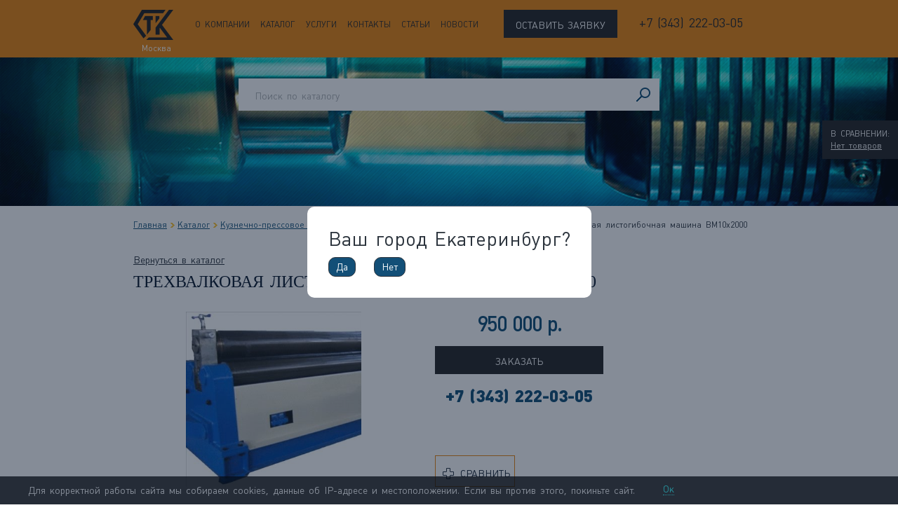

--- FILE ---
content_type: text/html; charset=utf-8
request_url: https://moskva.stankorgk.ru/trehvalkovaya-listogibochnaya-mashina-vm10h2000
body_size: 13364
content:



<!DOCTYPE html>
<html lang="ru">
<head>
    

<meta charset="utf-8" />
<link rel="icon" href="/Content/images/favicon.ico" type="image/x-icon"/>
<link rel="shortcut icon" href="/Content/images/favicon.ico" type="image/x-icon"/> 
<meta name="viewport" content="width=device-width, height=screen-height, maximum-scale=1.0">

<meta content="IE=edge" http-equiv="X-UA-Compatible">
<meta name="yandex-verification" content="8d58778d57f5db20"/> 
<meta name="cmsmagazine" content="9a071a96ca8190ba8167aa6007970738" />
    

    <meta name="title" content="Купить трехвалковая листогибочная машина ВМ10х2000 — ООО "СТК"" />
    <meta name="keywords" content="купить Трехвалковая листогибочная машина ВМ10х2000, цена Трехвалковая листогибочная машина ВМ10х2000, с доставкой Трехвалковая листогибочная машина ВМ10х2000, характеристики Трехвалковая листогибочная машина ВМ10х2000, описание Трехвалковая листогибочная машина ВМ10х2000, купить Москва Трехвалковая листогибочная машина ВМ10х2000, купить Москва Трехвалковая листогибочная машина ВМ10х2000, купить Санкт-Петербург Трехвалковая листогибочная машина ВМ10х2000, купить Тюмень Трехвалковая листогибочная машина ВМ10х2000, купить Красноярск Трехвалковая листогибочная машина ВМ10х2000, Кузнечно-прессовое оборудование" />
    <meta name="description" content="Трехвалковая листогибочная машина ВМ10х2000 купить по выгодной цене, в наличии в Москве. Промышленные кузнечно-прессовое оборудование с доставкой по России - оптимальные технические характеристики, надежные производители" />

<title>Купить трехвалковая листогибочная машина ВМ10х2000 — ООО "СТК"</title>

        <meta name="yandex-verification" content="f86560a0c0434c0c" />

    





<link href="/Content/style.css" rel="stylesheet" />
    
<script type="text/javascript" src="/Scripts/outside/jquery-1.11.2.min.js"></script>
    <script src="/Scripts/outside/jquery.arcticmodal-0.3.min.js" type="text/javascript"></script>
<script src="/Scripts/inside/userAgent.js" type="text/javascript"></script>


<script type="text/javascript">
    var isAppleScent = defineOS() == 'Mac' || defineMobileOS() == 'iOS' || defineBrowser() == 'Safari';
    var isMozillaScent = defineBrowser() == 'Mozilla';
    if (isAppleScent) {
        document.write('<link href="/Content/mac.css" rel="stylesheet" type="text/css" />');
        document.write('<link href="/Content/safari.css" rel="stylesheet" type="text/css" />');
    };
    if (isMozillaScent) {
        document.write('<link href="/Content/mozilla.css" rel="stylesheet" type="text/css" />');
    };
</script>
    
    
    
    <script type="text/javascript">
        window.dictionary = {};
        window.dictionary.find = 'Найдено';
        window.dictionary.nothingfind = "Ничего не найдено";
    </script>
    <link rel="stylesheet" href="/Content/css/outdatedBrowser.min.css">

	<meta name="yandex-verification" content="1c308647ff7b3c55" />


    
    
   
    
</head>
<body ip="3.19.29.165" city="Екатеринбург" data-url="/trehvalkovaya-listogibochnaya-mashina-vm10h2000" class="   search-result-page  catalog-page  ">


    


<div class="section header">
    <div class="main-wrap">
        <div class="main-logo float-left">
                <a href="/">
                    <img src="/Content/images/logo-main_new.png">
                </a>
        </div>
        <ul class="menu float-left">
                        <li>
                <a href="/article/o-kompanii">О компании</a>
            </li>
            <li>
                <a href="/catalog">Каталог</a>
            </li>
            <li>
                <a href="/article/uslugi">Услуги</a>
            </li>
            <li>
                <a href="/contacts">Контакты</a>
            </li>
            <li>
                <a href="/articles">Статьи</a>
            </li>
            <li>
                <a href="https://stankorgk.ru/news/novosti-kompanii">Новости</a>
            </li>

        </ul>
        <div class="button-box float-right">
            <button class="button ground_brown show-request-form" onclick="yaCounter34077615.reachGoal('OST_ZAYAV'); return true;">Оставить заявку</button>
        </div>
        <div class="phone-box float-right">
            
            <p>
                <span style="font-size: 18px" rel="font-size:18px">
                    +7 (343)  222-03-05
                </span>
            </p>
        </div>

        <div class="new_city_title float-right">
            <span>Москва</span>
        </div>
    </div>
</div>
    <!-- Здесь начинается Body -->
    

        <div class="section banner">
            <div class="second-bg" style="background: url(/Uploads/Images/3183/2-min-1024.jpg) center no-repeat; background-size: cover;"></div>
            <div class="main-wrap">
                                    <div class="search-box">
                        <table>
                            <tbody>
                                <tr>
                                    <td>
                                        <div class="search-input">
                                            <input autocomplete="off" type="text" class="search search_input_enter" placeholder="Поиск по каталогу">
                                            <div class="search-button"></div>
                                            <div class="autocomplete-box">
                                            </div>
                                        </div>
                                    </td>
                                </tr>
                            </tbody>
                        </table>
                    </div>
            </div>




<div class="notification-block">
    <div>В сравнении:</div>
    <a id="comparedCount" href="/comparison" class="show-comparison-error-modal">Нет товаров</a>
</div>
        </div>


    




<div class="section product">
    <div class="main-wrap">
        
        <div class="breadcrumbs-block clearfix" itemscope itemtype="http://schema.org/BreadcrumbList">
            <div class="item" itemprop="itemListElement" itemscope itemtype="http://schema.org/ListItem">
                <a href="/" itemprop="item">
                    <span itemprop="name">Главная</span>
                    <meta itemprop="position" content="1">
                </a>
            </div>
            <div class="item" itemprop="itemListElement"  itemscope itemtype="http://schema.org/ListItem">
                <a href="/catalog" itemprop="item">
                    <span itemprop="name">Каталог</span>
                    <meta itemprop="position" content="2"> 
                </a>
            </div>
            <div class="item" itemprop="itemListElement"  itemscope itemtype="http://schema.org/ListItem">
                <a href="/kuznechno-pressovoe-oborudovanie" itemprop="item">
                    <span itemprop="name">Кузнечно-прессовое оборудование</span>
                    <meta itemprop="position" content="3"> 
                </a>
            </div>
            <div class="item" itemprop="itemListElement"  itemscope itemtype="http://schema.org/ListItem">
                <a href="/kuznechno-pressovoe-oborudovanie/mashiny-listogibochnye/mashiny-listogibochnye-3-h-valkovye" itemprop="item">
                    <span itemprop="name">Машины листогибочные 3-х валковые</span>
                    <meta itemprop="position" content="4"> 
                </a>
            </div>
            <div class="item" itemprop="itemListElement"  itemscope itemtype="http://schema.org/ListItem">
                <span itemprop="name">Трехвалковая листогибочная машина ВМ10х2000</span>
                <meta itemprop="position" content="5"> 
            </div>
        </div>
        <div class="clearfix sidebar-blockAndcontent-block">

            <div itemscope itemtype="http://schema.org/Product" class="content-block">
                <div class="block-title">
                    <a class="back_to_cat_top" href="/catalog/kuznechno-pressovoe-oborudovanie/mashiny-listogibochnye/mashiny-listogibochnye-3-h-valkovye">Вернуться в каталог</a>
                    <h1 itemprop="name">
Трехвалковая листогибочная машина ВМ10х2000
                    </h1>

                    <style>
                        .section.product .block-title h1 {
                            color: #0a192e;
                            font-family: 'PlumbBoldC';
                            font-size: 24px;
                            padding-bottom: 29px;
                            text-transform: uppercase;
                        }
                    </style>

                </div>

                <div class="gallery-block">
                    <div class="gallery-block-container" id="product-page-slider-wrapper">

                        <div class="big-image-box">
                            <a itemprop="image" id="bigImage750" href="/Uploads/PhotoGalleryes/1337/750/10x2000.jpg" data-lightbox="1271" style="">
                            <span class="big-image-container">
                                        <span class="big-image-inner-container">
                                            <img src="/Uploads/PhotoGalleryes/1337/750/10x2000crop.jpg">
                                        </span>
                                    </span>
                            </a>
                        </div>

                        <div class="small-image-cover" style="display: none;">
                        <div class="small-image-block sliderRoot" data-visible-count="4">
                            <div class="slider-arrow-container small blue arrowContainer">
                                <div class="arrow slider-left-arrow slideLeft"></div>
                                <div class="arrow slider-right-arrow slideRight"></div>
                            </div>
                            <div class="small-image-container">
                                <div class="small-image-box sliderBox">
                                    <div class="small-image-item sliderItem" style="background-image: url('/Uploads/PhotoGalleryes/1337/750/10x2000small.jpg')" data-id="bigImage750">
                                    
                                </div>
                            </div>
                        </div>
                    </div>
                </div>

            </div>
        </div>
        <div class="actions-block"  itemprop="offers" itemscope itemtype="http://schema.org/Offer">
            <div class="price">
                
                <span class="text" itemprop="price" content="950000.00">    950 000 р.</span>
                <span itemprop="priceCurrency" content="RUB" />
            </div>
            <div class="button-box">
                <button class="button ground_brown get" data-id="1271" data-page="product-item">Заказать</button>
            </div>
            <div class="phone">
                    <span>
                        +7 (343) 222-03-05
                    </span>
            </div>
            <div class="lower-button-box">

                <div class="button-box passport-button-box">

                </div>


                <div class="button-box">
                    <button class="button transparent compare " id=add-compare-button  data-id="1271">
                    <i></i>
                    Сравнить
                    </button>
                </div>

            </div>
        </div>
        <div class="description-block">
            <div itemprop="description" class="short-description article-style">

                

<p> <strong>Машина трехвалковая листогибочная ВМ10х2000</strong> является подходящей для выпуска конических обечаек при доукомплектовании нужным оснащением. Для производства обработки используется гибка-прокатка заготовок из листового материала через агрегатные валки. Изделия на выходе получаются такими, которые имеют вид обечаек цилиндрической формы с открытым или замкнутым контуром. Основные операции выполняются такими подвижными частями инструмента, как боковые валки и верхний валок. Вращение боковых валок производится в прямом и обратном направлении, верхний валок перемещается по направлению вверх и вниз. </p>            </div>
            <div class="long-description">
                <div class="tab-switcher-block">
                    <div class="item-container">

                        <div class="item" id="link-features-appointment" data-link>
                            Назначение
                        </div>

                        <div class="item" id="link-features-block" data-link>
                            Особенности
                        </div>

                        <div class="item" id="link-technical-characteristics" data-link>
                            Технические характеристики
                        </div>

                    </div>
                </div>

                <div class="long-description-box article-style" style="display: none;" id="item-features-appointment" data-link-id="link-features-appointment">
                    <div class="caption">Назначение</div>
                    <p><strong>Размеры прокатываемых профилей:</strong></p><ul><li>для трубы максимум Ø 100;</li><li>для уголка максимум 75.</li></ul><p>Поставочный комплект состоит из 3 роликов Ø 220, которые позволяют осуществлять работу с уголком до 45, шв. 10, поставка всех остальных видов роликов осуществляется по специальному заказу.</p>
                </div>

                <div class="long-description-box article-style" style="display: none;" id="item-features-block" data-link-id="link-features-block">
                    <div class="caption">Особенности</div>
                    <p><strong>Предусмотренные опции:</strong></p><ul><li>Базовая комплектация оснащена дополнительными опорными роликами для прокатки конусов;</li><li>Наличие механизма верхнего валка относительно нижних, который имеет кулачковую форму, разъединяющую кинематическую цепь движения подачи верхнего валка с одной стороны;</li><li>По индивидуальному заказу может устанавливаться электронная следящая система, с помощью которой точно определяется положение верхнего валка по отношению к нижним с обеих сторон. Это удобно в случае необходимости получения нескольких заготовок одинакового размера, а также в случае юстировки верхнего валка, после прокатки конуса;</li><li>По индивидуальному заказу также устанавливается приспособление механического типа для выверки параллельности валков;</li><li>Имеется приспособление для гибки трубопроводов и мелкосортного проката, которое является сменными роликами, с проточенным на них профилем формуемого проката. Ролики имеют 280-милиметровый максимальный диаметр, равный 280.</li></ul>
                </div>

                <div class="long-description-box" style="display: none;" id="item-technical-characteristics" data-link-id="link-technical-characteristics">
                    <div class="caption">Таблица технических характеристик</div>
                    <div class="table-container">
                        <table>
                            <thead>
                            <tr>
                                <th>
                                    Характеристика
                                </th>
                                <th>
                                    Значение
                                </th>
                            </tr>
                            </thead>
                            <tbody>
                            <tr>
                                <td class=" ">
                                Максимальная толщина изгибаемого листа, мм
                                </td>
                                <td>10</td>
                            </tr>
                            <tr>
                                <td class=" ">
                                Максимальная ширина изгибаемого листа, мм
                                </td>
                                <td>2000</td>
                            </tr>
                            <tr>
                                <td class=" ">
                                Предел текучести стального листа,  MPa 
                                </td>
                                <td>245</td>
                            </tr>
                            <tr>
                                <td class=" ">
                                Диаметр верхнего валка, мм
                                </td>
                                <td>240</td>
                            </tr>
                            <tr>
                                <td class=" ">
                                Диаметр нижнего валка, мм
                                </td>
                                <td>180</td>
                            </tr>
                            <tr>
                                <td class=" ">
                                Расстояние между центрами, мм
                                </td>
                                <td>280</td>
                            </tr>
                            <tr>
                                <td class=" ">
                                Скорость кручения, м/мин
                                </td>
                                <td>~ 4.5 </td>
                            </tr>
                            <tr>
                                <td class=" ">
                                Мощность главного двигателя,  кВт
                                </td>
                                <td> 7.5</td>
                            </tr>
                            <tr>
                                <td class=" ">
                                Мощность дополнительного двигателя,  кВт&#160;
                                </td>
                                <td>4</td>
                            </tr>
                            <tr>
                                <td class=" ">
                                Габариты д*ш*в, мм&#160;
                                </td>
                                <td>3800*1200*1300</td>
                            </tr>
                            <tr>
                                <td class=" ">
                                Вес, кг
                                </td>
                                <td>3800</td>
                            </tr>
                            <tr>
                                <td class=" ">
                                Предел текучести стального листа,  MPa 
                                </td>
                                <td>245</td>
                            </tr>
                            <tr>
                                <td class=" ">
                                Мощность дополнительного двигателя,  кВт&#160;
                                </td>
                                <td>4</td>
                            </tr>
                            <tr>
                                <td class=" ">
                                Габариты д*ш*в, мм&#160;
                                </td>
                                <td>3800*1200*1300</td>
                            </tr>
                            <tr>
                                <td class=" ">
                                Предел текучести стального листа,  MPa 
                                </td>
                                <td>245</td>
                            </tr>
                            <tr>
                                <td class=" ">
                                Мощность дополнительного двигателя,  кВт&#160;
                                </td>
                                <td>4</td>
                            </tr>
                            <tr>
                                <td class=" ">
                                Габариты д*ш*в, мм&#160;
                                </td>
                                <td>3800*1200*1300</td>
                            </tr>
                            <tr>
                                <td class=" ">
                                Предел текучести стального листа,  MPa 
                                </td>
                                <td>245</td>
                            </tr>
                            <tr>
                                <td class=" ">
                                Мощность дополнительного двигателя,  кВт&#160;
                                </td>
                                <td>4</td>
                            </tr>
                            <tr>
                                <td class=" ">
                                Габариты д*ш*в, мм&#160;
                                </td>
                                <td>3800*1200*1300</td>
                            </tr>
                            </tbody>
                        </table>
                    </div>
                    <div>
                        <p><strong>Вальцы в комплектации:</strong></p><ul><li>приспособление для конусной гибки</li><li>приспособление для гибки профиля</li></ul>
                    </div>
                </div>
            </div>
        </div>
        <div class="form-box">
            <div class="form-title">
                Оставить заявку
            </div>



<form action="/request/requestform" data-ajax="true" data-ajax-method="Post" data-ajax-mode="replace" data-ajax-success="CloseRequestFormCard" data-ajax-update="#request-form-box-from-card" id="form0" method="post">            <div id="request-form-box-from-card">
                <div class="form-box">
    <table>
        <tbody>
            <tr>
                <td>
                    <input id="Name" name="Name" onchange="yaCounter34077615.reachGoal(&#39;POLE_NAME&#39;); return true;" placeholder="Ваше имя" type="text" value="" />
                </td>
                <td rowspan="2">
                    <textarea cols="20" id="Comment" name="Comment" placeholder="Комментарий" rows="2">
</textarea>
                </td>
            </tr>
           
            <tr>
                <td>
                    <input data-val="true" data-val-phone="The Телефон field is not a valid phone number." data-val-required="The Телефон field is required." id="Phone" name="Phone" onchange="yaCounter34077615.reachGoal(&#39;POLE_PHONE&#39;); return true;" placeholder="Ваш телефон" type="text" value="" />
                    <div class="note-box" style="display: none;">
                        Заполните пустые поля
                    </div>
                </td>
            </tr>
            <tr>
                <td>
                    Нажимая на кнопку, вы даёте согласие на обработку своих персональных данных
                </td>
                <td>
                    <input id="ObjectUrl" name="ObjectUrl" type="hidden" value="https://moskva.stankorgk.ru/catalog/kuznechno-pressovoe-oborudovanie/mashiny-listogibochnye-3-h-valkovye/trehvalkovaya-listogibochnaya-mashina-vm10h2000" />
                    <input type="submit" class="button ground_brown" value="отправить заявку">
                </td>
            </tr>
        </tbody>
    </table>
</div>
            </div>
</form>            <script type="text/javascript">
                $(function () {
                    $('#request-form-box-from-card #Phone').mask("+7(999)999-99-99");
                });

                function CloseRequestFormCard() {
                    $.validator.unobtrusive.parse($("#request-form-box-from-card form"));

                    try {
                        $("#notification-window").arcticmodal();
                        setTimeout(function () {
                            $("#notification-window").arcticmodal("close");
                        }, 3000);
                        $("#request-form").arcticmodal("close");
                    } catch (e) {
                    }
                    $('#request-form-box-from-card #Phone').mask("+7(999)999-99-99");
                }
            </script>
        </div>
    </div>
        </div>

    <br/>
    <br/>
    <br/>
        <div class="back-button-box" style="left: 61px;">
            <a href="/catalog/kuznechno-pressovoe-oborudovanie/mashiny-listogibochnye/mashiny-listogibochnye-3-h-valkovye" class="button transparent back">Назад в каталог</a>
        </div>
    </div>
</div>

<script>
    $(document).on('click', '.small-image-item', function () {
        $('.big-image-box a').hide();
        $('#' + $(this).data('id')).show();
    });

    $(function () {
        $('.tab-switcher-block .item').first().addClass('active');
        $('.long-description-box').first().show();
    });
</script>

    <!-- Здесь кончается Body -->
    






<div class="footerH"></div>
<div class="section footer">
    <div class="main-wrap">
        <div class="top-part">
            <div class="site-map site-map-first" style="display: block; margin-bottom: 0px;">
                <table>
                    <tbody>
                    <tr>
                            <td>
                                Кузнечно-прессовое оборудование
                            </td>
                            <td>
                                Металлообрабатывающие станки
                            </td>
                            <td>
                                Станки с ЧПУ
                            </td>
                        <td>
                            ПОПУЛЯРНЫЕ ПРОДУКТЫ
                        </td>
                    </tr>
                    <tr>
                            <td>
                                <div class="link-row-container">
                                        <div class="link-row" data-link-type="subcategory">
                                            <a href="/kuznechno-pressovoe-oborudovanie/nozhnitcy-gilotinnye">Ножницы гильотинные</a>
                                        </div>
                                        <div class="link-row" data-link-type="subcategory">
                                            <a href="/kuznechno-pressovoe-oborudovanie/pressa-gidravlicheskie">Пресса гидравлические</a>
                                        </div>
                                        <div class="link-row" data-link-type="subcategory">
                                            <a href="/kuznechno-pressovoe-oborudovanie/mashiny-listogibochnye">Машины листогибочные</a>
                                        </div>
                                </div>
                            </td>
                            <td>
                                <div class="link-row-container">
                                        <div class="link-row" data-link-type="subcategory">
                                            <a href="/metalloobrabatyvaushie-stanki/tokarno-vintoreznye-stanki">Токарно-винторезные станки</a>
                                        </div>
                                        <div class="link-row" data-link-type="subcategory">
                                            <a href="/metalloobrabatyvaushie-stanki/sverlilnye-stanki">Сверлильные станки</a>
                                        </div>
                                        <div class="link-row" data-link-type="subcategory">
                                            <a href="/metalloobrabatyvaushie-stanki/tochilnoshlifovalnye-stanki">Точильно-шлифовальные станки</a>
                                        </div>
                                        <div class="link-row" data-link-type="subcategory">
                                            <a href="/metalloobrabatyvaushie-stanki/frezernye-stanki">Фрезерные станки</a>
                                        </div>
                                        <div class="link-row" data-link-type="subcategory">
                                            <a href="/metalloobrabatyvaushie-stanki/ploskoshlifovalnye-stanki">Плоскошлифовальные станки</a>
                                        </div>
                                        <div class="link-row" data-link-type="subcategory">
                                            <a href="/metalloobrabatyvaushie-stanki/otreznye-stanki">Отрезные станки</a>
                                        </div>
                                        <div class="link-row" data-link-type="subcategory">
                                            <a href="/metalloobrabatyvaushie-stanki/lentochnopilnye-stanki">Ленточнопильные станки</a>
                                        </div>
                                        <div class="link-row" data-link-type="subcategory">
                                            <a href="/metalloobrabatyvaushie-stanki/krugloshlifovalnye-stanki">Круглошлифовальные станки</a>
                                        </div>
                                </div>
                            </td>
                            <td>
                                <div class="link-row-container">
                                        <div class="link-row" data-link-type="subcategory">
                                            <a href="/stanki-s-chpu/obrabatyvaushie-tcentry">Обрабатывающие центры</a>
                                        </div>
                                        <div class="link-row" data-link-type="subcategory">
                                            <a href="/stanki-s-chpu/frezerno-rastochnye-stanki">Фрезерно — расточные станки</a>
                                        </div>
                                        <div class="link-row" data-link-type="subcategory">
                                            <a href="/stanki-s-chpu/tokarnye-stanki-s-chpu">Токарные станки с ЧПУ</a>
                                        </div>
                                </div>
                            </td>
                        <td>
                            <div class="link-row-container">
                                    <div class="link-row" data-link-type="subcategory">
                                        <a href="/nastolno-sverlilnyi-stanok-2m112">Сверлильный станок 2М112</a>
                                    </div>
                                    <div class="link-row" data-link-type="subcategory">
                                        <a href="/vertikalno-sverlilnyi-stanok-2s132">Сверлильный станок 2С132</a>
                                    </div>
                                    <div class="link-row" data-link-type="subcategory">
                                        <a href="/stanok-tokarno-vintoreznyi-16k20">Токарный станок 16К20</a>
                                    </div>
                                    <div class="link-row" data-link-type="subcategory">
                                        <a href="/vertikalno-frezernyi-stanok-6t12">Фрезерный станок 6Т12</a>
                                    </div>
                                    <div class="link-row" data-link-type="subcategory">
                                        <a href="/vertikalno-frezernyi-stanok-6t13">Фрезерный станок 6Т13</a>
                                    </div>
                                    <div class="link-row" data-link-type="subcategory">
                                        <a href="/stanok-tokarnyi-250itvm01">Станок токарный 250СТК.01</a>
                                    </div>
                                    <div class="link-row" data-link-type="subcategory">
                                        <a href="/gorizontalno-frezernyi-stanok-6t83g">Фрезерный станок 6Т83Г</a>
                                    </div>
                                    <div class="link-row" data-link-type="subcategory">
                                        <a href="/krugloshlifovalnyi-stanok-3d4230">Круглошлифовальный станок 3Д4230</a>
                                    </div>
                                    <div class="link-row" data-link-type="subcategory">
                                        <a href="/krugloshlifovalnyi-stanok-3u131">Круглошлифовальный станок 3У131</a>
                                    </div>
                                    <div class="link-row" data-link-type="subcategory">
                                        <a href="/krugloshlifovalnyi-stanok-3u132">Круглошлифовальный станок 3У132</a>
                                    </div>
                            </div>
                        </td>
                    </tr>
                    </tbody>
                </table>
            </div>
            
        </div>
        <div class="hr"></div>
        <div class="bottom-part" itemscope itemtype="http://schema.org/Organization" style="min-height: 150px;">
            <table class="information">
                <tbody>
                


                    <tr class="city">
                        <td class="city__name">
                            
                            Москва
                        </td>
                        <td class="city__info">
                            <div itemscope itemtype="http://schema.org/Organization">
                                <div class="city__address" itemprop="address" itemscope itemtype="http://schema.org/PostalAddress">
                                    
                                    
                                    <span class="city__address-address" itemprop="streetAddress">127566, г. Москва, Алтуфьевское шоссе, 44, оф. 612</span>
                                </div>
                                <div class="city__contacts">

                                </div>
                            </div>
                        </td>
                    </tr>

                


                </tbody>
            </table>
            
            

            <div class="footer__logo" itemscope itemtype="http://schema.org/Organization" style="width: 140px;">
                <p>
                    +7 (343)  222-03-05
                    <br />
                    info@stankorgk.ru
                    <br />
                </p>
                
                <br/>
                <br/>

                <p>© 2026 <span itemprop="name">ООО «СТК»</span>
                </p>
                <a href="https://wellsoft.pro/" target="_blank" style="text-decoration: none">
                    <p>Разработка сайта:</p>
                    <span class="drzn-logo"></span>
                </a>
            </div>
            
        </div>
    </div>
</div>
    

    <div class="contract_offer" id="ConsentToInformationGathering" style="background: #000000; opacity: 0.75; position: fixed; bottom: 0; right: 0; left: 0; padding: 10px; z-index: 50">
        <div style="max-width: 1200px; margin: 0 auto; font-size: 14px">
            <p style="display: inline-block; padding: 0; color: white; line-height: 20px; vertical-align: middle;">
                <noindex>
                    Для корректной работы сайта мы собираем cookies, данные об IP-адресе и местоположении. Если вы против этого, покиньте сайт.
                </noindex>
            </p>
            <a href="#" id ="IAgree" style="margin-left: 34px; text-decoration: none; border-bottom: 1px dotted; color: aqua">
                <noindex>
                    Ок
                </noindex>
            </a>
        </div>
    </div>
    <script>
        $(document).on('click', '#IAgree', function () {
            $("#ConsentToInformationGathering").hide();
            $.cookie("AgreesToDataCollection", "empty", { expires: 30 });
            return false;
        });
    </script>


    
    
    <noindex>

<div style="display: none;">
    <div class="box-modal" id="request-form">
        <div class="modal-container">
            <div class="box-modal_close arcticmodal-close">
                <img src="" alt="">
            </div>
            <div class="modal-title">
                Оставить заявку
            </div>
            <div class="modal-content">
<form action="/request/requestform" data-ajax="true" data-ajax-method="Post" data-ajax-mode="replace" data-ajax-success="CloseRequestFormModal" data-ajax-update="#request-form-box-from-modal" id="form1" method="post">                    <div id="request-form-box-from-modal">
                        <div class="form-box">
    <table>
        <tbody>
            <tr>
                <td>
                    <input id="Name" name="Name" onchange="yaCounter34077615.reachGoal(&#39;POLE_NAME&#39;); return true;" placeholder="Ваше имя" type="text" value="" />
                </td>
                <td rowspan="2">
                    <textarea cols="20" id="Comment" name="Comment" placeholder="Комментарий" rows="2">
</textarea>
                </td>
            </tr>
           
            <tr>
                <td>
                    <input data-val="true" data-val-phone="The Телефон field is not a valid phone number." data-val-required="The Телефон field is required." id="Phone" name="Phone" onchange="yaCounter34077615.reachGoal(&#39;POLE_PHONE&#39;); return true;" placeholder="Ваш телефон" type="text" value="" />
                    <div class="note-box" style="display: none;">
                        Заполните пустые поля
                    </div>
                </td>
            </tr>
            <tr>
                <td>
                    Нажимая на кнопку, вы даёте согласие на обработку своих персональных данных
                </td>
                <td>
                    <input id="ObjectUrl" name="ObjectUrl" type="hidden" value="" />
                    <input type="submit" class="button ground_brown" value="отправить заявку">
                </td>
            </tr>
        </tbody>
    </table>
</div>
                    </div>
</form>                <script type="text/javascript">
                    $(function () {
                        $('#request-form-box-from-modal #Phone').mask("+7(999)999-99-99");
                    });

                    function CloseRequestFormModal() {
                        yaCounter34077615.reachGoal('Заявка');
                        yaCounter34077615.reachGoal('OTPRAV_ZAYAV');

                        $.validator.unobtrusive.parse($("#request-form-box-from-modal form"));

                        try {
                            $("#notification-window").arcticmodal();
                            setTimeout(function () {
                                $("#notification-window").arcticmodal("close");
                            }, 3000);
                            $("#request-form").arcticmodal("close");
                        } catch (e) {
                        }
                        $('#request-form-box-from-modal #Phone').mask("+7(999)999-99-99");
                    }
                </script>
            </div>
        </div>
    </div>

    <div class="box-modal" id="get">
        <div class="modal-container">
            <div class="box-modal_close arcticmodal-close">
                <img src="" alt="">
            </div>
            <div class="modal-title">
                Ваши контакты
            </div>
            <div class="modal-content">

                <div id="obtain-offer-form-box">
                    
                </div>
            </div>
        </div>
       

    </div>

    <div class="box-modal">
        <div class="modal-container" id="notification-window">
            <div class="box-modal_close arcticmodal-close">
                <img src="" alt="">
            </div>
            <div class="modal-title">
                Заявка отправлена
            </div>
            <div class="modal-content">
                Заявка отправлена
            </div>
        </div>
    </div>

    <div class="box-modal" id="comparison-error-modal">
        <div class="modal-container">
            <div class="box-modal_close arcticmodal-close">
                <img src="" alt="">
            </div>
            <div class="modal-title">

            </div>
            <div class="modal-content">
                <div class="error">
                    

<p>Выберите товары для сравнения</p>

                </div>
            </div>
        </div>
    </div>

    
    
    <div id="city_selector" class="layer city_selector_layer">
        <div class="layer-in modal-container">
            <a href="#" class="close arcticmodal-close"></a>
            <div class="mainFormRequest">

            </div>
        </div>
    </div>
    
        <div id="default_city_selector" class="layer default_city_selector_layer">
            <div class="layer-in">
                <a href="#" class="close arcticmodal-close"></a>
                <div class="mainFormRequest">
                    <noindex>
                        <h1 class="city_modal_title">Ваш город Екатеринбург?</h1>
                        <p></p>
                        <a href="#" data-url="https://stankorgk.ru/trehvalkovaya-listogibochnaya-mashina-vm10h2000" id="changeDefaultCity">Да</a>
                        <a href="#" id="closeLayerDefaultCity">Нет</a>
                    </noindex>
                </div>
            </div>
        </div>

    <div class="box-modal" id="success_request">
        <div class="modal-container">
            <div class="box-modal_close arcticmodal-close"></div>
            <div class="modal-title">Ваша заявка принята</div>
            <div class="modal-content article_cover">
                



            </div>
        </div>
    </div>
</div>


<style type="text/css">

    #default_city_selector {
        color: #2c343d;
        background: #fff;
        padding: 30px;
        border-radius: 10px;
    }
    #changeDefaultCity, #closeLayerDefaultCity {
        border: 1px solid #2c343d;
        border-radius: 10px;
        padding: 5px 10px;
        display: inline-block;
        background: #124f77;
        color: #fff;
        margin-right: 20px;
    }
    .city_modal_title {
        margin-bottom: 10px;
    }
</style></noindex>

    <script src="/Scripts/outside/outdatedBrowser.min.js"></script>

<div id="outdated"></div>

<script>
    $(document).ready(function () {
        outdatedBrowser({
            bgColor: '#f25648',
            color: '#ffffff',
            lowerThan: 'boxShadow',
            languagePath: '/Scripts/outside/ru.html'
        });
    });
</script>
    <!-- Js-ники и описание к ним =============================-->
<script src="/bundles/scripts/common?v=4Lc3zvtmJ-tzaXQzGiWHYv1QfBQFxBOPrs5SpUkpdXY1"></script>

<script src="https://api-maps.yandex.ru/2.0/?load=package.full&amp;lang=ru-RU" type="text/javascript"></script>
<script type="text/javascript" src="/Scripts/jquery.pjax.js"></script>
<script type="text/javascript" src="/Scripts/outside/generalScripts.js?v=6"></script>


    <script>
        setTimeout(function () {
            if (typeof (sessionStorage.Modal) === "undefined") {
                $.arcticmodal({
                    type: 'ajax',
                    url: '/request/GetNewActionsLayer',
                    afterLoadingOnShow: function (data, el) {
                        sessionStorage.setItem("Modal", "true");
                        $.validator.unobtrusive.parse(document);
                        $("#Phone").mask("+7 (999) 999-99-99");
                    }
                });
            }
            },
            (80 * 1000));
    </script>

    

    

<!-- Yandex.Metrika counter -->
<script type="text/javascript" >
   (function(m,e,t,r,i,k,a){m[i]=m[i]||function(){(m[i].a=m[i].a||[]).push(arguments)};
   m[i].l=1*new Date();
   for (var j = 0; j < document.scripts.length; j++) {if (document.scripts[j].src === r) { return; }}
   k=e.createElement(t),a=e.getElementsByTagName(t)[0],k.async=1,k.src=r,a.parentNode.insertBefore(k,a)})
   (window, document, "script", "https://mc.yandex.ru/metrika/tag.js", "ym");

   ym(34077615, "init", {
        clickmap:true,
        trackLinks:true,
        accurateTrackBounce:true,
        webvisor:true,
        trackHash:true
   });
</script>
<noscript><div><img src="https://mc.yandex.ru/watch/34077615" style="position:absolute; left:-9999px;" alt="" /></div></noscript>
<!-- /Yandex.Metrika counter -->
    
    
        <script>
            $(function() {
                $('#default_city_selector').arcticmodal({
                    afterClose: function () {
                        $("#default_city_selector .mainFormRequest").html("");
                    }
                });
            });
        </script>
</body>
</html>


--- FILE ---
content_type: text/css
request_url: https://moskva.stankorgk.ru/Content/style.css
body_size: 33011
content:
/* Обнуляющие, общие(для общих элементов и классов) стили; */
/* Имя файла: "main.less" */
/* Основной шрифт light */
/* Основной шрифт bold */
/* Основной шрифт medium */
/* Основной размер шрифта */
/* Основной цвет шрифта */
/* Основной цвет заднего фона */
/* Минимальная ширина body */
/* Шрифты */
/* This stylesheet generated by Transfonter (https://transfonter.org) on July 25, 2017 8:30 AM */
@font-face {
  font-family: 'Plumb';
  src: url('../Content/fonts/Plumb-Light.eot');
  src: url('../Content/fonts/Plumb-Light.eot?#iefix') format('embedded-opentype'), url('/Content/fonts/Plumb-Light.woff') format('woff'), url('/Content/fonts/Plumb-Light.ttf') format('truetype');
  font-weight: 300;
  font-style: normal;
}
@font-face {
  font-family: 'Plumb';
  src: url('../Content/fonts/Plumb-Medium.eot');
  src: url('../Content/fonts/Plumb-Medium.eot?#iefix') format('embedded-opentype'), url('../Content/fonts/Plumb-Medium.woff') format('woff'), url('../Content/fonts/Plumb-Medium.ttf') format('truetype');
  font-weight: 500;
  font-style: normal;
}
@font-face {
  font-family: 'Plumb';
  src: url('../Content/fonts/PlumbSoft-Black.eot');
  src: url('../Content/fonts/PlumbSoft-Black.eot?#iefix') format('embedded-opentype'), url('../Content/fonts/PlumbSoft-Black.woff') format('woff'), url('../Content/fonts/PlumbSoft-Black.ttf') format('truetype');
  font-weight: 900;
  font-style: normal;
}
@font-face {
  font-family: 'Plumb';
  src: url('../Content/fonts/Plumb-Regular.eot');
  src: url('../Content/fonts/Plumb-Regular.eot?#iefix') format('embedded-opentype'), url('../Content/fonts/Plumb-Regular.woff') format('woff'), url('../Content/fonts/Plumb-Regular.ttf') format('truetype');
  font-weight: normal;
  font-style: normal;
}
/* Сброс стилей */
html,
body,
div,
dl,
dt,
dd,
ul,
ol,
li,
form,
table,
tr,
td,
h1,
h2,
h3,
h4,
h5,
h6,
pre,
p,
span,
b,
i,
a,
input,
textarea,
fieldset {
  margin: 0;
  padding: 0;
  outline: none;
}
html {
  width: 100%;
  height: 100%;
}
body {
  overflow-y: auto;
  -webkit-font-smoothing: antialiased;
  min-height: 100%;
  height: auto;
  text-rendering: optimizeLegibility;
  -webkit-font-smoothing: subpixel-antialiased !important;
  background-color: #fff;
  font-family: 'Plumb';
  font-weight: normal;
  color: #2c343d;
  font-size: 14px;
  min-width: 1000px;
  position: relative;
  padding-top: 82px;
}
aside,
nav,
footer,
header,
section {
  display: block;
}
h1,
h2,
h3,
h4,
h5,
h6 {
  font-weight: normal;
}
ul {
  list-style-type: none;
}
img,
fieldset {
  border: none;
}
table {
  border-collapse: collapse;
  border-spacing: 0;
}
a {
  text-decoration: none;
  color: #2c343d;
}
button {
  border: 0;
  padding: 0;
  margin: 0;
}
:focus {
  outline: 0;
}
select {
  display: none;
}
/* Общие классы на весь проект */
.field-validation-error {
  color: red;
}
.main-wrap {
  position: relative;
  width: 1000px;
  padding: 0px 50px;
  margin: 0 auto;
  box-sizing: border-box;
  -moz-box-sizing: border-box;
  -webkit-box-sizing: border-box;
}
.main-wrap:after {
  content: "";
  height: 0;
  display: block;
  clear: both;
}
.clearfix:after {
  content: '';
  height: 0;
  display: block;
  clear: both;
}
#city_selector {
  color: #2c343d;
  background: #fff;
  border-radius: 10px;
  min-width: 30vw;
}
.half-width {
  width: 50%;
}
.text-left {
  text-align: left;
}
.text-right {
  text-align: right;
}
.border-box {
  box-sizing: border-box;
  -moz-box-sizing: border-box;
  -webkit-box-sizing: border-box;
}
.background-cover {
  background-size: cover;
  -webkit-background-size: cover;
  -o-background-size: cover;
  -moz-background-size: cover;
}
.arrowContainer {
  opacity: 0;
  visibility: hidden;
  transition: all 0.3s ease 0s;
  -webkit-transition: all 0.3s ease 0s;
  -o-transition: all 0.3s ease 0s;
  -moz-transition: all 0.3s ease 0s;
}
.arrowContainer.shown {
  opacity: 1;
  visibility: visible;
}
.slider-arrow-container .arrow {
  cursor: pointer;
  position: absolute;
  z-index: 1;
  width: 26px;
  height: 44px;
  top: 50%;
  margin-top: -22px;
  transition: all 0.3s ease 0s;
  -webkit-transition: all 0.3s ease 0s;
  -o-transition: all 0.3s ease 0s;
  -moz-transition: all 0.3s ease 0s;
}
.slider-arrow-container .slider-left-arrow {
  left: -21px;
}
.slider-arrow-container .slider-right-arrow {
  right: -21px;
}
.slider-arrow-container.small .arrow {
  width: 12px;
  height: 24px;
  margin-top: -12px;
}
.slider-arrow-container.small .slider-left-arrow {
  left: -9px;
}
.slider-arrow-container.small .slider-right-arrow {
  right: -9px;
}
.slider-arrow-container.small.blue .slider-left-arrow {
  background: url(../Content/images/image-left-blue-small-arrow.png) no-repeat;
}
.slider-arrow-container.small.blue .slider-left-arrow:hover {
  background: url(../Content/images/image-left-blue-small-arrow-active.png) no-repeat;
}
.slider-arrow-container.small.blue .slider-right-arrow {
  background: url(../Content/images/image-right-blue-small-arrow.png) no-repeat;
}
.slider-arrow-container.small.blue .slider-right-arrow:hover {
  background: url(../Content/images/image-right-blue-small-arrow-active.png) no-repeat;
}
.slider-arrow-container.gray .slider-left-arrow {
  background: url(../Content/images/image-left-gray-arrow.png) no-repeat;
}
.slider-arrow-container.gray .slider-left-arrow:hover {
  background: url(../Content/images/image-left-blue-arrow-active.png) no-repeat;
}
.slider-arrow-container.gray .slider-right-arrow {
  background: url(../Content/images/image-right-gray-arrow.png) no-repeat;
}
.slider-arrow-container.gray .slider-right-arrow:hover {
  background: url(../Content/images/image-right-blue-arrow-active.png) no-repeat;
}
.slider-arrow-container.blue .slider-left-arrow {
  background: url(../Content/images/image-left-blue-arrow.png) no-repeat;
}
.slider-arrow-container.blue .slider-left-arrow:hover {
  background: url(../Content/images/image-left-blue-arrow-active.png) no-repeat;
}
.slider-arrow-container.blue .slider-right-arrow {
  background: url(../Content/images/image-right-blue-arrow.png) no-repeat;
}
.slider-arrow-container.blue .slider-right-arrow:hover {
  background: url(../Content/images/image-right-blue-arrow-active.png) no-repeat;
}
.close-button {
  cursor: pointer;
  width: 21px;
  height: 21px;
  position: absolute;
  top: 0px;
  right: 0px;
}
.close-button.blue {
  background: url(../Content/images/image-close-button.png) no-repeat;
}
.white-block {
  border: 1px solid #abb0b7;
  background-color: #fff;
}
.white-block strong {
  font-family: 'Plumb';
  font-weight: 900;
  color: #124f77;
}
.transition-all {
  transition: all 0.3s ease 0s;
  -webkit-transition: all 0.3s ease 0s;
  -o-transition: all 0.3s ease 0s;
  -moz-transition: all 0.3s ease 0s;
}
.loading {
  position: relative;
}
.loading:before {
  content: '';
  position: absolute;
  display: block;
  z-index: 1000;
  top: 0px;
  left: 0px;
  width: 100%;
  height: 100%;
  background-color: rgba(255, 255, 255, 0.5);
  background-image: url('../Content/images/loading.gif');
  background-repeat: no-repeat;
  background-position: 50% 50%;
}
.ruble-sign {
  font-family: 'PT Sans', serif;
}
.form-box .note-box {
  color: red;
}
/* Кнопки и т.д. (textarea тоже тут) */
/* Имя файла: "inputs, buttons.less" */
input[type="text"],
textarea,
input[type="email"],
input[type="number"],
input[type="password"] {
  color: #152232;
  font-size: 14px;
  padding: 13px 20px 15px 22px;
  border: 1px solid #20597f;
  font-family: 'Plumb';
  font-weight: normal;
  box-sizing: border-box;
  -moz-box-sizing: border-box;
  -webkit-box-sizing: border-box;
}
input[type="text"].error,
textarea.error,
input[type="email"].error,
input[type="number"].error,
input[type="password"].error {
  border: 1px solid #df4547;
}
::-webkit-input-placeholder {
  color: #aeb1b4;
}
::-moz-placeholder {
  color: #aeb1b4;
}
:-moz-placeholder {
  color: #aeb1b4;
}
:-ms-input-placeholder {
  color: #aeb1b4;
}
input[type="text"].search {
  border-color: #fff;
  padding-right: 46px;
  transition: all 0.3s ease 0s;
  -webkit-transition: all 0.3s ease 0s;
  -o-transition: all 0.3s ease 0s;
  -moz-transition: all 0.3s ease 0s;
}
input[type="text"].search:focus {
  border-color: #20597f;
}
.search-input {
  display: inline-block;
  position: relative;
}
.search-input:before {
  opacity: 0;
  visibility: hidden;
  position: absolute;
  right: 46px;
  top: 50%;
  margin-top: -16px;
  content: '';
  width: 32px;
  height: 32px;
  background-image: url('../Content/images/loading.gif');
  transition: all 0.3s ease 0s;
  -webkit-transition: all 0.3s ease 0s;
  -o-transition: all 0.3s ease 0s;
  -moz-transition: all 0.3s ease 0s;
}
.search-input:after {
  opacity: 0;
  visibility: hidden;
  content: 'Ничего не найдено';
  font-style: italic;
  position: absolute;
  top: 0px;
  right: 46px;
  height: 46px;
  line-height: 46px;
  transition: all 0.3s ease 0s;
  -webkit-transition: all 0.3s ease 0s;
  -o-transition: all 0.3s ease 0s;
  -moz-transition: all 0.3s ease 0s;
}
.search-input.not-found:after {
  visibility: visible;
  opacity: 1;
}
.search-input.searching:before {
  visibility: visible;
  opacity: 1;
}
.search-input .search-button {
  cursor: pointer;
  position: absolute;
  top: 0px;
  right: 0px;
  width: 46px;
  height: 46px;
  background: url('../Content/images/icon-loupe.png') 50% 50% no-repeat;
}
input[type="submit"],
.button {
  overflow: visible;
  position: relative;
  font-family: 'Plumb';
  font-weight: normal;
  display: inline-block;
  text-align: center;
  vertical-align: middle;
  cursor: pointer;
  border: 1px solid transparent;
  white-space: nowrap;
  text-transform: uppercase;
  padding: 11px 16px;
  font-size: 14px;
  box-sizing: border-box;
  -moz-box-sizing: border-box;
  -webkit-box-sizing: border-box;
  transition: all 0.3s ease 0s;
  -webkit-transition: all 0.3s ease 0s;
  -o-transition: all 0.3s ease 0s;
  -moz-transition: all 0.3s ease 0s;
}
input[type="submit"].transparent,
.button.transparent {
  color: #152232;
  background-color: transparent;
  border-color: #e88510;
}
input[type="submit"].transparent:hover,
.button.transparent:hover {
  color: #fff;
  background-color: #152232;
}
input[type="submit"].transparent.active,
.button.transparent.active {
  color: #fff;
  background-color: #e88510;
}
input[type="submit"].inactive,
.button.inactive {
  cursor: default;
  background-color: #ccd7df !important;
  color: #7a7b7c !important;
}
input[type="submit"].inactive:hover,
.button.inactive:hover {
  background-color: #ccd7df !important;
  color: #7a7b7c !important;
}
input[type="submit"].settings,
.button.settings {
  padding-left: 45px;
  background-image: url('../Content/images/icon-sliders.png');
  background-position: 19px 50%;
  background-repeat: no-repeat;
}
input[type="submit"].settings:hover,
.button.settings:hover {
  background-image: url('../Content/images/icon-sliders-hover.png');
}
input[type="submit"].settings.active:hover,
.button.settings.active:hover {
  color: #152232;
  background-image: url('../Content/images/icon-sliders.png');
}
input[type="submit"].request,
.button.request {
  padding-left: 35px;
  padding-right: 53px;
  background-image: url('../Content/images/icon-i.png');
  background-position: 83% 50%;
  background-repeat: no-repeat;
}
input[type="submit"].request:hover,
.button.request:hover {
  background-image: url('../Content/images/icon-i-hover.png');
}
input[type="submit"].request.active:hover,
.button.request.active:hover {
  color: #152232;
  background-image: url('../Content/images/icon-i.png');
}
input[type="submit"].compare,
.button.compare {
  height: 43px;
}
input[type="submit"].compare i,
.button.compare i {
  position: relative;
  top: 3px;
  display: inline-block;
  width: 16px;
  height: 16px;
  background: url('../Content/images/icon-plus.png') no-repeat;
  margin-right: 3px;
  transition: all 0.3s ease 0s;
  -webkit-transition: all 0.3s ease 0s;
  -o-transition: all 0.3s ease 0s;
  -moz-transition: all 0.3s ease 0s;
}
input[type="submit"].compare:hover i,
.button.compare:hover i {
  background: url('../Content/images/icon-plus-hover.png') no-repeat;
}
input[type="submit"].document i,
.button.document i {
  position: relative;
  top: 3px;
  display: inline-block;
  width: 16px;
  height: 16px;
  background: url('../Content/images/icon-document.png') no-repeat;
  margin-right: 5px;
  transition: all 0.3s ease 0s;
  -webkit-transition: all 0.3s ease 0s;
  -o-transition: all 0.3s ease 0s;
  -moz-transition: all 0.3s ease 0s;
}
input[type="submit"].document span,
.button.document span {
  text-decoration: underline;
}
input[type="submit"].document:hover i,
.button.document:hover i {
  background: url('../Content/images/icon-document-hover.png') no-repeat;
}
input[type="submit"].ground_brown,
.button.ground_brown {
  color: #fff;
  background-color: #262626;
}
input[type="submit"].ground_brown:hover,
.button.ground_brown:hover {
  color: #fff;
  background-color: #0c0c0c;
}
input[type="submit"].white,
.button.white {
  color: #fff;
  border-color: #f1f5f7;
}
input[type="submit"].white:hover,
.button.white:hover {
  color: #124f77;
  background-color: #f1f5f7;
}
input[type="submit"].back,
.button.back {
  left: 11px;
  border-left: 0px;
}
input[type="submit"].back:before,
.button.back:before {
  content: '';
  position: absolute;
  left: -11px;
  top: -1px;
  width: 11px;
  height: 40px;
  background: url(../Content/images/image-back-link-corner.png) no-repeat;
  transition: all 0.3s ease 0s;
  -webkit-transition: all 0.3s ease 0s;
  -o-transition: all 0.3s ease 0s;
  -moz-transition: all 0.3s ease 0s;
}
input[type="submit"].back:hover:before,
.button.back:hover:before {
  background: url(../Content/images/image-back-link-hover-corner.png) no-repeat;
}
input[type="submit"].loading,
.button.loading {
  position: relative;
}
input[type="submit"].loading:before,
.button.loading:before {
  content: '';
  position: absolute;
  display: block;
  z-index: 1000;
  top: 50%;
  margin-top: -16px;
  left: auto;
  right: -40px;
  width: 32px;
  height: 32px;
  background-color: transparent;
  background-image: url('../Content/images/loading.gif');
  background-repeat: no-repeat;
  background-position: 50% 50%;
}
textarea {
  overflow: auto;
  resize: none;
  height: 114px;
}
/* Для плагина "formstyler" */
.jq-checkbox {
  top: -1px;
  width: 13px;
  height: 13px;
  border: 1px solid #C3C3C3;
  border-radius: 3px;
  background: #F6F6F6 url([data-uri]) repeat-x;
  box-shadow: 0 1px 1px rgba(0, 0, 0, 0.05), inset -1px -1px #FFF, inset 1px -1px #FFF;
  vertical-align: middle;
  cursor: pointer;
}
.jq-checkbox.checked .jq-checkbox__div {
  width: 9px;
  height: 9px;
  margin: 2px 0 0 2px;
  border-radius: 2px;
  background: #666;
  box-shadow: inset 0 -3px 6px #AAA;
}
.jq-checkbox.focused {
  border: 1px solid #08C;
}
.jq-checkbox.disabled {
  opacity: 0.55;
  filter: alpha(opacity=55);
}
.jq-radio {
  width: 12px;
  height: 12px;
  border: 1px solid #C3C3C3;
  border-radius: 50%;
  background: #F6F6F6 url([data-uri]) 0 -1px repeat-x;
  box-shadow: 0 1px 1px rgba(0, 0, 0, 0.05), inset -1px -1px #FFF, inset 1px -1px #FFF;
  vertical-align: middle;
  cursor: pointer;
}
.jq-radio.checked .jq-radio__div {
  width: 6px;
  height: 6px;
  margin: 3px 0 0 3px;
  border-radius: 50%;
  background: #666;
}
.jq-radio.focused {
  border: 1px solid #08C;
}
.jq-radio.disabled {
  opacity: 0.55;
  filter: alpha(opacity=55);
}
.jq-file {
  width: 270px;
  box-shadow: 0 1px 2px rgba(0, 0, 0, 0.1);
  border-radius: 4px;
}
.jq-file input {
  cursor: pointer;
  height: auto;
  line-height: 1em;
}
.jq-file__name {
  -moz-box-sizing: border-box;
  box-sizing: border-box;
  width: 100%;
  height: 32px;
  padding: 0 80px 0 10px;
  color: #333;
  font: 14px/30px Arial, sans-serif;
  white-space: nowrap;
  text-overflow: ellipsis;
  overflow: hidden;
  border: 1px solid #CCC;
  border-bottom-color: #B3B3B3;
  border-radius: 4px;
  box-shadow: inset 1px 1px #F1F1F1;
  background: #FFF;
}
.focused .jq-file__name {
  border: 1px solid #5794BF;
}
.jq-file__browse {
  position: absolute;
  top: 1px;
  right: 1px;
  padding: 0 10px;
  border-left: 1px solid #CCC;
  border-radius: 0 4px 4px 0;
  background: #F1F1F1 url([data-uri]) repeat-x;
  box-shadow: inset 1px -1px #F1F1F1, inset -1px 0 #F1F1F1, 0 1px 2px rgba(0, 0, 0, 0.1);
  color: #333;
  text-shadow: 1px 1px #FFF;
  font: 14px/30px Arial, sans-serif;
}
.jq-file:hover .jq-file__browse {
  background-color: #E6E6E6;
  background-position: 0 -10px;
}
.jq-file:active .jq-file__browse {
  background: #F5F5F5;
  box-shadow: inset 1px 1px 3px #DDD;
}
.jq-file.disabled .jq-file__name {
  color: #888;
}
.jq-file.disabled,
.jq-file.disabled .jq-file__browse {
  border-color: #CCC;
  background: #F5F5F5;
  box-shadow: none;
  color: #888;
}
.jq-selectbox {
  vertical-align: middle;
  cursor: pointer;
  transition: all 0.3s ease 0s;
  -webkit-transition: all 0.3s ease 0s;
  -o-transition: all 0.3s ease 0s;
  -moz-transition: all 0.3s ease 0s;
}
.jq-selectbox.opened .jq-selectbox__select {
  color: #fff;
  background-color: #e88510;
}
.jq-selectbox.opened .jq-selectbox__trigger-arrow {
  background: url(../Content/images/sprite.png) 0px -77px no-repeat;
}
.jq-selectbox__select {
  height: 44px;
  line-height: 44px;
  padding: 0 40px 0 21px;
  border: 1px solid #e88510;
  color: #e88510;
  background-color: #fff;
  transition: all 0.3s ease 0s;
  -webkit-transition: all 0.3s ease 0s;
  -o-transition: all 0.3s ease 0s;
  -moz-transition: all 0.3s ease 0s;
}
.jq-selectbox__select:hover {
  color: #fff;
  background-color: #e88510;
}
.jq-selectbox__select:active {
  color: #fff;
  background-color: #e88510;
}
.jq-selectbox.focused .jq-selectbox__select {
  border: 1px solid #e88510;
}
.jq-selectbox.disabled .jq-selectbox__select {
  border-color: #CCC;
  background: #F5F5F5;
  box-shadow: none;
  color: #888;
}
.jq-selectbox__select-text {
  display: block;
  width: 100%;
  overflow: hidden;
  text-overflow: ellipsis;
  white-space: nowrap;
}
.jq-selectbox__trigger {
  position: absolute;
  top: 0;
  right: 0;
  width: 40px;
  height: 100%;
}
.jq-selectbox__trigger-arrow {
  position: absolute;
  top: 50%;
  margin-top: -5.5px;
  right: 10px;
  width: 20px;
  height: 11px;
  background: url(../Content/images/sprite.png) 0px -55px no-repeat;
  transition: all 0.3s ease 0s;
  -webkit-transition: all 0.3s ease 0s;
  -o-transition: all 0.3s ease 0s;
  -moz-transition: all 0.3s ease 0s;
}
.jq-selectbox__dropdown {
  top: 46px;
  min-width: 100%;
  box-sizing: border-box;
  -moz-box-sizing: border-box;
  -webkit-box-sizing: border-box;
  margin: 0;
  padding: 0;
  line-height: 30px;
  border: 1px solid #e88510;
  color: #152232;
  background-color: #fff;
}
.jq-selectbox__search {
  margin: 5px;
}
.jq-selectbox__search input {
  -moz-box-sizing: border-box;
  box-sizing: border-box;
  width: 100%;
  margin: 0;
  padding: 5px 27px 6px 8px;
  outline: none;
  border: 1px solid #CCC;
  border-radius: 3px;
  background: url([data-uri]) no-repeat 100% 50%;
  box-shadow: inset 1px 1px #F1F1F1;
  color: #333;
  -webkit-appearance: textfield;
}
.jq-selectbox__search input::-webkit-search-cancel-button,
.jq-selectbox__search input::-webkit-search-decoration {
  -webkit-appearance: none;
}
.jq-selectbox__not-found {
  margin: 5px;
  padding: 5px 8px 6px;
  background: #F0F0F0;
  font-size: 13px;
}
.jq-selectbox ul {
  margin: 0;
  padding: 0;
}
.jq-selectbox li {
  min-height: 33px;
  padding: 5px 21px 6px;
  -webkit-user-select: none;
  -moz-user-select: none;
  -ms-user-select: none;
  user-select: none;
  -o-user-select: none;
  white-space: nowrap;
  color: #152232;
  transition: all 0.3s ease 0s;
  -webkit-transition: all 0.3s ease 0s;
  -o-transition: all 0.3s ease 0s;
  -moz-transition: all 0.3s ease 0s;
}
.jq-selectbox li.selected {
  background-color: #A3ABB1;
  color: #FFF;
}
.jq-selectbox li:hover {
  background-color: #8facbf;
}
.jq-selectbox li.disabled {
  color: #AAA;
}
.jq-selectbox li.disabled:hover {
  background: none;
}
.jq-selectbox li.optgroup {
  font-weight: bold;
}
.jq-selectbox li.optgroup:hover {
  background: none;
  color: #231F20;
  cursor: default;
}
.jq-selectbox li.option {
  padding-left: 25px;
}
.jq-select-multiple {
  -moz-box-sizing: border-box;
  box-sizing: border-box;
  padding: 1px;
  border: 1px solid #CCC;
  border-bottom-color: #B3B3B3;
  border-radius: 4px;
  box-shadow: inset 1px 1px #F1F1F1, 0 1px 2px rgba(0, 0, 0, 0.1);
  background: #FFF;
  color: #333;
  font: 14px/18px Arial, sans-serif;
  cursor: default;
}
.jq-select-multiple.focused {
  border: 1px solid #5794BF;
}
.jq-select-multiple.disabled {
  border-color: #CCC;
  background: #F5F5F5;
  box-shadow: none;
  color: #888;
}
.jq-select-multiple ul {
  margin: 0;
  padding: 0;
}
.jq-select-multiple li {
  padding: 3px 9px 4px;
  list-style: none;
  -webkit-user-select: none;
  -moz-user-select: none;
  -ms-user-select: none;
  -o-user-select: none;
  user-select: none;
  white-space: nowrap;
}
.jq-select-multiple li:first-child {
  border-radius: 3px 3px 0 0;
}
.jq-select-multiple li:last-child {
  border-radius: 0 0 3px 3px;
}
.jq-select-multiple li.selected {
  background: #08C;
  color: #FFF;
}
.jq-select-multiple li.disabled {
  color: #AAA;
}
.jq-select-multiple.disabled li.selected,
.jq-select-multiple li.selected.disabled {
  background: #CCC;
  color: #FFF;
}
.jq-select-multiple li.optgroup {
  font-weight: bold;
}
.jq-select-multiple li.option {
  padding-left: 25px;
}
input[type="email"].styler,
input[type="number"].styler,
input[type="password"].styler,
input[type="search"].styler,
input[type="tel"].styler,
input[type="text"].styler,
input[type="url"].styler,
textarea.styler {
  padding: 7px 9px;
  border: 1px solid #CCC;
  border-bottom-color: #B3B3B3;
  border-radius: 4px;
  box-shadow: inset 1px 1px #F1F1F1, 0 1px 2px rgba(0, 0, 0, 0.1);
  color: #333;
  font: 14px Arial, sans-serif;
}
input[type="search"].styler {
  -webkit-appearance: none;
}
textarea.styler {
  overflow: auto;
}
input[type="email"].styler:hover,
input[type="number"].styler:hover,
input[type="password"].styler:hover,
input[type="search"].styler:hover,
input[type="tel"].styler:hover,
input[type="text"].styler:hover,
input[type="url"].styler:hover,
textarea.styler:hover {
  border-color: #B3B3B3;
}
input[type="email"].styler:focus,
input[type="number"].styler:focus,
input[type="password"].styler:focus,
input[type="search"].styler:focus,
input[type="tel"].styler:focus,
input[type="text"].styler:focus,
input[type="url"].styler:focus,
textarea.styler:focus {
  border-color: #CCC;
  border-top-color: #B3B3B3;
  box-shadow: inset 0 1px 2px rgba(0, 0, 0, 0.1);
  outline: none;
}
button.styler,
input[type="button"].styler,
input[type="submit"].styler,
input[type="reset"].styler {
  overflow: visible;
  padding: 7px 11px;
  outline: none;
  border: 1px solid #CCC;
  border-bottom-color: #B3B3B3;
  border-radius: 4px;
  background: #F1F1F1 url([data-uri]) repeat-x;
  box-shadow: inset 1px -1px #F1F1F1, inset -1px 0 #F1F1F1, 0 1px 2px rgba(0, 0, 0, 0.1);
  color: #333;
  text-shadow: 1px 1px #FFF;
  font: 14px Arial, sans-serif;
  cursor: pointer;
}
button.styler::-moz-focus-inner,
input[type="button"].styler::-moz-focus-inner,
input[type="submit"].styler::-moz-focus-inner,
input[type="reset"].styler::-moz-focus-inner {
  padding: 0;
  border: 0;
}
button.styler:after {
  content: '';
}
button.styler:not([disabled]):hover,
input[type="button"].styler:not([disabled]):hover,
input[type="submit"].styler:not([disabled]):hover,
input[type="reset"].styler:hover {
  background-color: #E6E6E6;
  background-position: 0 -10px;
}
button.styler:not([disabled]):active,
input[type="button"].styler:not([disabled]):active,
input[type="submit"].styler:not([disabled]):active,
input[type="reset"].styler:active {
  background: #F5F5F5;
  box-shadow: inset 1px 1px 3px #DDD;
}
button.styler[disabled],
input[type="button"].styler[disabled],
input[type="submit"].styler[disabled] {
  border-color: #CCC;
  background: #F5F5F5;
  box-shadow: none;
  color: #888;
}
/*
== malihu jquery custom scrollbar plugin ==
Plugin URI: http://manos.malihu.gr/jquery-custom-content-scroller
*/
/*
CONTENTS: 
	1. BASIC STYLE - Plugin's basic/essential CSS properties (normally, should not be edited). 
	2. VERTICAL SCROLLBAR - Positioning and dimensions of vertical scrollbar. 
	3. HORIZONTAL SCROLLBAR - Positioning and dimensions of horizontal scrollbar.
	4. VERTICAL AND HORIZONTAL SCROLLBARS - Positioning and dimensions of 2-axis scrollbars. 
	5. TRANSITIONS - CSS3 transitions for hover events, auto-expanded and auto-hidden scrollbars. 
	6. SCROLLBAR COLORS, OPACITY AND BACKGROUNDS 
		6.1 THEMES - Scrollbar colors, opacity, dimensions, backgrounds etc. via ready-to-use themes.
*/
/* 
------------------------------------------------------------------------------------------------------------------------
1. BASIC STYLE  
------------------------------------------------------------------------------------------------------------------------
*/
.mCustomScrollbar {
  -ms-touch-action: none;
  touch-action: none;
  /* MSPointer events - direct all pointer events to js */
}
.mCustomScrollbar.mCS_no_scrollbar {
  -ms-touch-action: auto;
  touch-action: auto;
}
.mCustomScrollBox {
  /* contains plugin's markup */
  position: relative;
  overflow: hidden;
  height: 100%;
  max-width: 100%;
  outline: none;
  direction: ltr;
}
.mCSB_container {
  /* contains the original content */
  overflow: hidden;
  width: auto;
  height: auto;
}
/* 
------------------------------------------------------------------------------------------------------------------------
2. VERTICAL SCROLLBAR 
y-axis
------------------------------------------------------------------------------------------------------------------------
*/
.mCSB_inside > .mCSB_container {
  margin-right: 30px;
}
.mCSB_container.mCS_no_scrollbar_y.mCS_y_hidden {
  margin-right: 0;
}
/* non-visible scrollbar */
.mCS-dir-rtl > .mCSB_inside > .mCSB_container {
  /* RTL direction/left-side scrollbar */
  margin-right: 0;
  margin-left: 30px;
}
.mCS-dir-rtl > .mCSB_inside > .mCSB_container.mCS_no_scrollbar_y.mCS_y_hidden {
  margin-left: 0;
}
/* RTL direction/left-side scrollbar */
.mCSB_scrollTools {
  /* contains scrollbar markup (draggable element, dragger rail, buttons etc.) */
  position: absolute;
  width: 16px;
  height: auto;
  left: auto;
  top: 0;
  right: 0;
  bottom: 0;
}
.mCSB_outside + .mCSB_scrollTools {
  right: -26px;
}
/* scrollbar position: outside */
.mCS-dir-rtl > .mCSB_inside > .mCSB_scrollTools,
.mCS-dir-rtl > .mCSB_outside + .mCSB_scrollTools {
  /* RTL direction/left-side scrollbar */
  right: auto;
  left: 0;
}
.mCS-dir-rtl > .mCSB_outside + .mCSB_scrollTools {
  left: -26px;
}
/* RTL direction/left-side scrollbar (scrollbar position: outside) */
.mCSB_scrollTools .mCSB_draggerContainer {
  /* contains the draggable element and dragger rail markup */
  position: absolute;
  top: 0;
  left: 0;
  bottom: 0;
  right: 0;
  height: auto;
}
.mCSB_scrollTools a + .mCSB_draggerContainer {
  margin: 20px 0;
}
.mCSB_scrollTools .mCSB_draggerRail {
  width: 2px;
  height: 100%;
  margin: 0 auto;
  -webkit-border-radius: 16px;
  -moz-border-radius: 16px;
  border-radius: 16px;
}
.mCSB_scrollTools .mCSB_dragger {
  /* the draggable element */
  cursor: pointer;
  width: 100%;
  height: 30px;
  /* minimum dragger height */
  z-index: 1;
}
.mCSB_scrollTools .mCSB_dragger .mCSB_dragger_bar {
  /* the dragger element */
  position: relative;
  width: 4px;
  height: 100%;
  margin: 0 auto;
  -webkit-border-radius: 16px;
  -moz-border-radius: 16px;
  border-radius: 16px;
  text-align: center;
}
.mCSB_scrollTools_vertical.mCSB_scrollTools_onDrag_expand .mCSB_dragger.mCSB_dragger_onDrag_expanded .mCSB_dragger_bar,
.mCSB_scrollTools_vertical.mCSB_scrollTools_onDrag_expand .mCSB_draggerContainer:hover .mCSB_dragger .mCSB_dragger_bar {
  width: 12px;
  /* auto-expanded scrollbar */
}
.mCSB_scrollTools_vertical.mCSB_scrollTools_onDrag_expand .mCSB_dragger.mCSB_dragger_onDrag_expanded + .mCSB_draggerRail,
.mCSB_scrollTools_vertical.mCSB_scrollTools_onDrag_expand .mCSB_draggerContainer:hover .mCSB_draggerRail {
  width: 8px;
  /* auto-expanded scrollbar */
}
.mCSB_scrollTools .mCSB_buttonUp,
.mCSB_scrollTools .mCSB_buttonDown {
  display: block;
  position: absolute;
  height: 20px;
  width: 100%;
  overflow: hidden;
  margin: 0 auto;
  cursor: pointer;
}
.mCSB_scrollTools .mCSB_buttonDown {
  bottom: 0;
}
/* 
------------------------------------------------------------------------------------------------------------------------
3. HORIZONTAL SCROLLBAR 
x-axis
------------------------------------------------------------------------------------------------------------------------
*/
.mCSB_horizontal.mCSB_inside > .mCSB_container {
  margin-right: 0;
  margin-bottom: 30px;
}
.mCSB_horizontal.mCSB_outside > .mCSB_container {
  min-height: 100%;
}
.mCSB_horizontal > .mCSB_container.mCS_no_scrollbar_x.mCS_x_hidden {
  margin-bottom: 0;
}
/* non-visible scrollbar */
.mCSB_scrollTools.mCSB_scrollTools_horizontal {
  width: auto;
  height: 16px;
  top: auto;
  right: 0;
  bottom: 0;
  left: 0;
}
.mCustomScrollBox + .mCSB_scrollTools.mCSB_scrollTools_horizontal,
.mCustomScrollBox + .mCSB_scrollTools + .mCSB_scrollTools.mCSB_scrollTools_horizontal {
  bottom: 11px;
}
/* scrollbar position: outside */
.mCSB_scrollTools.mCSB_scrollTools_horizontal a + .mCSB_draggerContainer {
  margin: 0 20px;
}
.mCSB_scrollTools.mCSB_scrollTools_horizontal .mCSB_draggerRail {
  width: 100%;
  height: 2px;
  margin: 7px 0;
}
.mCSB_scrollTools.mCSB_scrollTools_horizontal .mCSB_dragger {
  width: 30px;
  /* minimum dragger width */
  height: 100%;
  left: 0;
}
.mCSB_scrollTools.mCSB_scrollTools_horizontal .mCSB_dragger .mCSB_dragger_bar {
  width: 100%;
  height: 4px;
  margin: 6px auto;
}
.mCSB_scrollTools_horizontal.mCSB_scrollTools_onDrag_expand .mCSB_dragger.mCSB_dragger_onDrag_expanded .mCSB_dragger_bar,
.mCSB_scrollTools_horizontal.mCSB_scrollTools_onDrag_expand .mCSB_draggerContainer:hover .mCSB_dragger .mCSB_dragger_bar {
  height: 12px;
  /* auto-expanded scrollbar */
  margin: 2px auto;
}
.mCSB_scrollTools_horizontal.mCSB_scrollTools_onDrag_expand .mCSB_dragger.mCSB_dragger_onDrag_expanded + .mCSB_draggerRail,
.mCSB_scrollTools_horizontal.mCSB_scrollTools_onDrag_expand .mCSB_draggerContainer:hover .mCSB_draggerRail {
  height: 8px;
  /* auto-expanded scrollbar */
  margin: 4px 0;
}
.mCSB_scrollTools.mCSB_scrollTools_horizontal .mCSB_buttonLeft,
.mCSB_scrollTools.mCSB_scrollTools_horizontal .mCSB_buttonRight {
  display: block;
  position: absolute;
  width: 20px;
  height: 100%;
  overflow: hidden;
  margin: 0 auto;
  cursor: pointer;
}
.mCSB_scrollTools.mCSB_scrollTools_horizontal .mCSB_buttonLeft {
  left: 0;
}
.mCSB_scrollTools.mCSB_scrollTools_horizontal .mCSB_buttonRight {
  right: 0;
}
/* 
------------------------------------------------------------------------------------------------------------------------
4. VERTICAL AND HORIZONTAL SCROLLBARS 
yx-axis 
------------------------------------------------------------------------------------------------------------------------
*/
.mCSB_container_wrapper {
  position: absolute;
  height: auto;
  width: auto;
  overflow: hidden;
  top: 0;
  left: 0;
  right: 0;
  bottom: 0;
  margin-right: 30px;
  margin-bottom: 30px;
}
.mCSB_container_wrapper > .mCSB_container {
  padding-right: 30px;
  padding-bottom: 30px;
}
.mCSB_vertical_horizontal > .mCSB_scrollTools.mCSB_scrollTools_vertical {
  bottom: 20px;
}
.mCSB_vertical_horizontal > .mCSB_scrollTools.mCSB_scrollTools_horizontal {
  right: 20px;
}
/* non-visible horizontal scrollbar */
.mCSB_container_wrapper.mCS_no_scrollbar_x.mCS_x_hidden + .mCSB_scrollTools.mCSB_scrollTools_vertical {
  bottom: 0;
}
/* non-visible vertical scrollbar/RTL direction/left-side scrollbar */
.mCSB_container_wrapper.mCS_no_scrollbar_y.mCS_y_hidden + .mCSB_scrollTools ~ .mCSB_scrollTools.mCSB_scrollTools_horizontal,
.mCS-dir-rtl > .mCustomScrollBox.mCSB_vertical_horizontal.mCSB_inside > .mCSB_scrollTools.mCSB_scrollTools_horizontal {
  right: 0;
}
/* RTL direction/left-side scrollbar */
.mCS-dir-rtl > .mCustomScrollBox.mCSB_vertical_horizontal.mCSB_inside > .mCSB_scrollTools.mCSB_scrollTools_horizontal {
  left: 20px;
}
/* non-visible scrollbar/RTL direction/left-side scrollbar */
.mCS-dir-rtl > .mCustomScrollBox.mCSB_vertical_horizontal.mCSB_inside > .mCSB_container_wrapper.mCS_no_scrollbar_y.mCS_y_hidden + .mCSB_scrollTools ~ .mCSB_scrollTools.mCSB_scrollTools_horizontal {
  left: 0;
}
.mCS-dir-rtl > .mCSB_inside > .mCSB_container_wrapper {
  /* RTL direction/left-side scrollbar */
  margin-right: 0;
  margin-left: 30px;
}
.mCSB_container_wrapper.mCS_no_scrollbar_y.mCS_y_hidden > .mCSB_container {
  padding-right: 0;
  -webkit-box-sizing: border-box;
  -moz-box-sizing: border-box;
  box-sizing: border-box;
}
.mCSB_container_wrapper.mCS_no_scrollbar_x.mCS_x_hidden > .mCSB_container {
  padding-bottom: 0;
  -webkit-box-sizing: border-box;
  -moz-box-sizing: border-box;
  box-sizing: border-box;
}
.mCustomScrollBox.mCSB_vertical_horizontal.mCSB_inside > .mCSB_container_wrapper.mCS_no_scrollbar_y.mCS_y_hidden {
  margin-right: 0;
  /* non-visible scrollbar */
  margin-left: 0;
}
/* non-visible horizontal scrollbar */
.mCustomScrollBox.mCSB_vertical_horizontal.mCSB_inside > .mCSB_container_wrapper.mCS_no_scrollbar_x.mCS_x_hidden {
  margin-bottom: 0;
}
/* 
------------------------------------------------------------------------------------------------------------------------
5. TRANSITIONS  
------------------------------------------------------------------------------------------------------------------------
*/
.mCSB_scrollTools,
.mCSB_scrollTools .mCSB_dragger .mCSB_dragger_bar,
.mCSB_scrollTools .mCSB_buttonUp,
.mCSB_scrollTools .mCSB_buttonDown,
.mCSB_scrollTools .mCSB_buttonLeft,
.mCSB_scrollTools .mCSB_buttonRight {
  -webkit-transition: opacity 0.2s ease-in-out, background-color 0.2s ease-in-out;
  -moz-transition: opacity 0.2s ease-in-out, background-color 0.2s ease-in-out;
  -o-transition: opacity 0.2s ease-in-out, background-color 0.2s ease-in-out;
  transition: opacity 0.2s ease-in-out, background-color 0.2s ease-in-out;
}
.mCSB_scrollTools_vertical.mCSB_scrollTools_onDrag_expand .mCSB_dragger_bar,
.mCSB_scrollTools_vertical.mCSB_scrollTools_onDrag_expand .mCSB_draggerRail,
.mCSB_scrollTools_horizontal.mCSB_scrollTools_onDrag_expand .mCSB_dragger_bar,
.mCSB_scrollTools_horizontal.mCSB_scrollTools_onDrag_expand .mCSB_draggerRail {
  -webkit-transition: width 0.2s ease-out 0.2s, height 0.2s ease-out 0.2s, margin-left 0.2s ease-out 0.2s, margin-right 0.2s ease-out 0.2s, margin-top 0.2s ease-out 0.2s, margin-bottom 0.2s ease-out 0.2s, opacity 0.2s ease-in-out, background-color 0.2s ease-in-out;
  -moz-transition: width 0.2s ease-out 0.2s, height 0.2s ease-out 0.2s, margin-left 0.2s ease-out 0.2s, margin-right 0.2s ease-out 0.2s, margin-top 0.2s ease-out 0.2s, margin-bottom 0.2s ease-out 0.2s, opacity 0.2s ease-in-out, background-color 0.2s ease-in-out;
  -o-transition: width 0.2s ease-out 0.2s, height 0.2s ease-out 0.2s, margin-left 0.2s ease-out 0.2s, margin-right 0.2s ease-out 0.2s, margin-top 0.2s ease-out 0.2s, margin-bottom 0.2s ease-out 0.2s, opacity 0.2s ease-in-out, background-color 0.2s ease-in-out;
  transition: width 0.2s ease-out 0.2s, height 0.2s ease-out 0.2s, margin-left 0.2s ease-out 0.2s, margin-right 0.2s ease-out 0.2s, margin-top 0.2s ease-out 0.2s, margin-bottom 0.2s ease-out 0.2s, opacity 0.2s ease-in-out, background-color 0.2s ease-in-out;
}
/* 
------------------------------------------------------------------------------------------------------------------------
6. SCROLLBAR COLORS, OPACITY AND BACKGROUNDS  
------------------------------------------------------------------------------------------------------------------------
*/
/* 
	----------------------------------------
	6.1 THEMES 
	----------------------------------------
	*/
/* default theme ("light") */
.mCSB_scrollTools {
  opacity: 0.75;
  filter: "alpha(opacity=75)";
  -ms-filter: "alpha(opacity=75)";
}
.mCS-autoHide > .mCustomScrollBox > .mCSB_scrollTools,
.mCS-autoHide > .mCustomScrollBox ~ .mCSB_scrollTools {
  opacity: 0;
  filter: "alpha(opacity=0)";
  -ms-filter: "alpha(opacity=0)";
}
.mCustomScrollbar > .mCustomScrollBox > .mCSB_scrollTools.mCSB_scrollTools_onDrag,
.mCustomScrollbar > .mCustomScrollBox ~ .mCSB_scrollTools.mCSB_scrollTools_onDrag,
.mCustomScrollBox:hover > .mCSB_scrollTools,
.mCustomScrollBox:hover ~ .mCSB_scrollTools,
.mCS-autoHide:hover > .mCustomScrollBox > .mCSB_scrollTools,
.mCS-autoHide:hover > .mCustomScrollBox ~ .mCSB_scrollTools {
  opacity: 1;
  filter: "alpha(opacity=100)";
  -ms-filter: "alpha(opacity=100)";
}
.mCSB_scrollTools .mCSB_draggerRail {
  background-color: #000;
  background-color: rgba(0, 0, 0, 0.4);
  filter: "alpha(opacity=40)";
  -ms-filter: "alpha(opacity=40)";
}
.mCSB_scrollTools .mCSB_dragger .mCSB_dragger_bar {
  background-color: #fff;
  background-color: rgba(255, 255, 255, 0.75);
  filter: "alpha(opacity=75)";
  -ms-filter: "alpha(opacity=75)";
}
.mCSB_scrollTools .mCSB_dragger:hover .mCSB_dragger_bar {
  background-color: #fff;
  background-color: rgba(255, 255, 255, 0.85);
  filter: "alpha(opacity=85)";
  -ms-filter: "alpha(opacity=85)";
}
.mCSB_scrollTools .mCSB_dragger:active .mCSB_dragger_bar,
.mCSB_scrollTools .mCSB_dragger.mCSB_dragger_onDrag .mCSB_dragger_bar {
  background-color: #fff;
  background-color: rgba(255, 255, 255, 0.9);
  filter: "alpha(opacity=90)";
  -ms-filter: "alpha(opacity=90)";
}
.mCSB_scrollTools .mCSB_buttonUp,
.mCSB_scrollTools .mCSB_buttonDown,
.mCSB_scrollTools .mCSB_buttonLeft,
.mCSB_scrollTools .mCSB_buttonRight {
  background-image: url(mCSB_buttons.png);
  /* css sprites */
  background-repeat: no-repeat;
  opacity: 0.4;
  filter: "alpha(opacity=40)";
  -ms-filter: "alpha(opacity=40)";
}
.mCSB_scrollTools .mCSB_buttonUp {
  background-position: 0 0;
  /* 
		sprites locations 
		light: 0 0, -16px 0, -32px 0, -48px 0, 0 -72px, -16px -72px, -32px -72px
		dark: -80px 0, -96px 0, -112px 0, -128px 0, -80px -72px, -96px -72px, -112px -72px
		*/
}
.mCSB_scrollTools .mCSB_buttonDown {
  background-position: 0 -20px;
  /* 
		sprites locations
		light: 0 -20px, -16px -20px, -32px -20px, -48px -20px, 0 -92px, -16px -92px, -32px -92px
		dark: -80px -20px, -96px -20px, -112px -20px, -128px -20px, -80px -92px, -96px -92px, -112 -92px
		*/
}
.mCSB_scrollTools .mCSB_buttonLeft {
  background-position: 0 -40px;
  /* 
		sprites locations 
		light: 0 -40px, -20px -40px, -40px -40px, -60px -40px, 0 -112px, -20px -112px, -40px -112px
		dark: -80px -40px, -100px -40px, -120px -40px, -140px -40px, -80px -112px, -100px -112px, -120px -112px
		*/
}
.mCSB_scrollTools .mCSB_buttonRight {
  background-position: 0 -56px;
  /* 
		sprites locations 
		light: 0 -56px, -20px -56px, -40px -56px, -60px -56px, 0 -128px, -20px -128px, -40px -128px
		dark: -80px -56px, -100px -56px, -120px -56px, -140px -56px, -80px -128px, -100px -128px, -120px -128px
		*/
}
.mCSB_scrollTools .mCSB_buttonUp:hover,
.mCSB_scrollTools .mCSB_buttonDown:hover,
.mCSB_scrollTools .mCSB_buttonLeft:hover,
.mCSB_scrollTools .mCSB_buttonRight:hover {
  opacity: 0.75;
  filter: "alpha(opacity=75)";
  -ms-filter: "alpha(opacity=75)";
}
.mCSB_scrollTools .mCSB_buttonUp:active,
.mCSB_scrollTools .mCSB_buttonDown:active,
.mCSB_scrollTools .mCSB_buttonLeft:active,
.mCSB_scrollTools .mCSB_buttonRight:active {
  opacity: 0.9;
  filter: "alpha(opacity=90)";
  -ms-filter: "alpha(opacity=90)";
}
/* theme: "dark" */
.mCS-dark.mCSB_scrollTools .mCSB_draggerRail {
  background-color: #000;
  background-color: rgba(0, 0, 0, 0.15);
}
.mCS-dark.mCSB_scrollTools .mCSB_dragger .mCSB_dragger_bar {
  background-color: #000;
  background-color: rgba(0, 0, 0, 0.75);
}
.mCS-dark.mCSB_scrollTools .mCSB_dragger:hover .mCSB_dragger_bar {
  background-color: rgba(0, 0, 0, 0.85);
}
.mCS-dark.mCSB_scrollTools .mCSB_dragger:active .mCSB_dragger_bar,
.mCS-dark.mCSB_scrollTools .mCSB_dragger.mCSB_dragger_onDrag .mCSB_dragger_bar {
  background-color: rgba(0, 0, 0, 0.9);
}
.mCS-dark.mCSB_scrollTools .mCSB_buttonUp {
  background-position: -80px 0;
}
.mCS-dark.mCSB_scrollTools .mCSB_buttonDown {
  background-position: -80px -20px;
}
.mCS-dark.mCSB_scrollTools .mCSB_buttonLeft {
  background-position: -80px -40px;
}
.mCS-dark.mCSB_scrollTools .mCSB_buttonRight {
  background-position: -80px -56px;
}
/* ---------------------------------------- */
/* theme: "light-2", "dark-2" */
.mCS-light-2.mCSB_scrollTools .mCSB_draggerRail,
.mCS-dark-2.mCSB_scrollTools .mCSB_draggerRail {
  width: 4px;
  background-color: #fff;
  background-color: rgba(255, 255, 255, 0.1);
  -webkit-border-radius: 1px;
  -moz-border-radius: 1px;
  border-radius: 1px;
}
.mCS-light-2.mCSB_scrollTools .mCSB_dragger .mCSB_dragger_bar,
.mCS-dark-2.mCSB_scrollTools .mCSB_dragger .mCSB_dragger_bar {
  width: 4px;
  background-color: #fff;
  background-color: rgba(255, 255, 255, 0.75);
  -webkit-border-radius: 1px;
  -moz-border-radius: 1px;
  border-radius: 1px;
}
.mCS-light-2.mCSB_scrollTools_horizontal .mCSB_draggerRail,
.mCS-dark-2.mCSB_scrollTools_horizontal .mCSB_draggerRail,
.mCS-light-2.mCSB_scrollTools_horizontal .mCSB_dragger .mCSB_dragger_bar,
.mCS-dark-2.mCSB_scrollTools_horizontal .mCSB_dragger .mCSB_dragger_bar {
  width: 100%;
  height: 4px;
  margin: 6px auto;
}
.mCS-light-2.mCSB_scrollTools .mCSB_dragger:hover .mCSB_dragger_bar {
  background-color: #fff;
  background-color: rgba(255, 255, 255, 0.85);
}
.mCS-light-2.mCSB_scrollTools .mCSB_dragger:active .mCSB_dragger_bar,
.mCS-light-2.mCSB_scrollTools .mCSB_dragger.mCSB_dragger_onDrag .mCSB_dragger_bar {
  background-color: #fff;
  background-color: rgba(255, 255, 255, 0.9);
}
.mCS-light-2.mCSB_scrollTools .mCSB_buttonUp {
  background-position: -32px 0;
}
.mCS-light-2.mCSB_scrollTools .mCSB_buttonDown {
  background-position: -32px -20px;
}
.mCS-light-2.mCSB_scrollTools .mCSB_buttonLeft {
  background-position: -40px -40px;
}
.mCS-light-2.mCSB_scrollTools .mCSB_buttonRight {
  background-position: -40px -56px;
}
/* theme: "dark-2" */
.mCS-dark-2.mCSB_scrollTools .mCSB_draggerRail {
  background-color: #000;
  background-color: rgba(0, 0, 0, 0.1);
  -webkit-border-radius: 1px;
  -moz-border-radius: 1px;
  border-radius: 1px;
}
.mCS-dark-2.mCSB_scrollTools .mCSB_dragger .mCSB_dragger_bar {
  background-color: #000;
  background-color: rgba(0, 0, 0, 0.75);
  -webkit-border-radius: 1px;
  -moz-border-radius: 1px;
  border-radius: 1px;
}
.mCS-dark-2.mCSB_scrollTools .mCSB_dragger:hover .mCSB_dragger_bar {
  background-color: #000;
  background-color: rgba(0, 0, 0, 0.85);
}
.mCS-dark-2.mCSB_scrollTools .mCSB_dragger:active .mCSB_dragger_bar,
.mCS-dark-2.mCSB_scrollTools .mCSB_dragger.mCSB_dragger_onDrag .mCSB_dragger_bar {
  background-color: #000;
  background-color: rgba(0, 0, 0, 0.9);
}
.mCS-dark-2.mCSB_scrollTools .mCSB_buttonUp {
  background-position: -112px 0;
}
.mCS-dark-2.mCSB_scrollTools .mCSB_buttonDown {
  background-position: -112px -20px;
}
.mCS-dark-2.mCSB_scrollTools .mCSB_buttonLeft {
  background-position: -120px -40px;
}
.mCS-dark-2.mCSB_scrollTools .mCSB_buttonRight {
  background-position: -120px -56px;
}
/* ---------------------------------------- */
/* theme: "light-thick", "dark-thick" */
.mCS-light-thick.mCSB_scrollTools .mCSB_draggerRail,
.mCS-dark-thick.mCSB_scrollTools .mCSB_draggerRail {
  width: 4px;
  background-color: #fff;
  background-color: rgba(255, 255, 255, 0.1);
  -webkit-border-radius: 2px;
  -moz-border-radius: 2px;
  border-radius: 2px;
}
.mCS-light-thick.mCSB_scrollTools .mCSB_dragger .mCSB_dragger_bar,
.mCS-dark-thick.mCSB_scrollTools .mCSB_dragger .mCSB_dragger_bar {
  width: 6px;
  background-color: #fff;
  background-color: rgba(255, 255, 255, 0.75);
  -webkit-border-radius: 2px;
  -moz-border-radius: 2px;
  border-radius: 2px;
}
.mCS-light-thick.mCSB_scrollTools_horizontal .mCSB_draggerRail,
.mCS-dark-thick.mCSB_scrollTools_horizontal .mCSB_draggerRail {
  width: 100%;
  height: 4px;
  margin: 6px 0;
}
.mCS-light-thick.mCSB_scrollTools_horizontal .mCSB_dragger .mCSB_dragger_bar,
.mCS-dark-thick.mCSB_scrollTools_horizontal .mCSB_dragger .mCSB_dragger_bar {
  width: 100%;
  height: 6px;
  margin: 5px auto;
}
.mCS-light-thick.mCSB_scrollTools .mCSB_dragger:hover .mCSB_dragger_bar {
  background-color: #fff;
  background-color: rgba(255, 255, 255, 0.85);
}
.mCS-light-thick.mCSB_scrollTools .mCSB_dragger:active .mCSB_dragger_bar,
.mCS-light-thick.mCSB_scrollTools .mCSB_dragger.mCSB_dragger_onDrag .mCSB_dragger_bar {
  background-color: #fff;
  background-color: rgba(255, 255, 255, 0.9);
}
.mCS-light-thick.mCSB_scrollTools .mCSB_buttonUp {
  background-position: -16px 0;
}
.mCS-light-thick.mCSB_scrollTools .mCSB_buttonDown {
  background-position: -16px -20px;
}
.mCS-light-thick.mCSB_scrollTools .mCSB_buttonLeft {
  background-position: -20px -40px;
}
.mCS-light-thick.mCSB_scrollTools .mCSB_buttonRight {
  background-position: -20px -56px;
}
/* theme: "dark-thick" */
.mCS-dark-thick.mCSB_scrollTools .mCSB_draggerRail {
  background-color: #000;
  background-color: rgba(0, 0, 0, 0.1);
  -webkit-border-radius: 2px;
  -moz-border-radius: 2px;
  border-radius: 2px;
}
.mCS-dark-thick.mCSB_scrollTools .mCSB_dragger .mCSB_dragger_bar {
  background-color: #000;
  background-color: rgba(0, 0, 0, 0.75);
  -webkit-border-radius: 2px;
  -moz-border-radius: 2px;
  border-radius: 2px;
}
.mCS-dark-thick.mCSB_scrollTools .mCSB_dragger:hover .mCSB_dragger_bar {
  background-color: #000;
  background-color: rgba(0, 0, 0, 0.85);
}
.mCS-dark-thick.mCSB_scrollTools .mCSB_dragger:active .mCSB_dragger_bar,
.mCS-dark-thick.mCSB_scrollTools .mCSB_dragger.mCSB_dragger_onDrag .mCSB_dragger_bar {
  background-color: #000;
  background-color: rgba(0, 0, 0, 0.9);
}
.mCS-dark-thick.mCSB_scrollTools .mCSB_buttonUp {
  background-position: -96px 0;
}
.mCS-dark-thick.mCSB_scrollTools .mCSB_buttonDown {
  background-position: -96px -20px;
}
.mCS-dark-thick.mCSB_scrollTools .mCSB_buttonLeft {
  background-position: -100px -40px;
}
.mCS-dark-thick.mCSB_scrollTools .mCSB_buttonRight {
  background-position: -100px -56px;
}
/* ---------------------------------------- */
/* theme: "light-thin", "dark-thin" */
.mCS-light-thin.mCSB_scrollTools .mCSB_draggerRail {
  background-color: #fff;
  background-color: rgba(255, 255, 255, 0.1);
}
.mCS-light-thin.mCSB_scrollTools .mCSB_dragger .mCSB_dragger_bar,
.mCS-dark-thin.mCSB_scrollTools .mCSB_dragger .mCSB_dragger_bar {
  width: 2px;
}
.mCS-light-thin.mCSB_scrollTools_horizontal .mCSB_draggerRail,
.mCS-dark-thin.mCSB_scrollTools_horizontal .mCSB_draggerRail {
  width: 100%;
}
.mCS-light-thin.mCSB_scrollTools_horizontal .mCSB_dragger .mCSB_dragger_bar,
.mCS-dark-thin.mCSB_scrollTools_horizontal .mCSB_dragger .mCSB_dragger_bar {
  width: 100%;
  height: 2px;
  margin: 7px auto;
}
/* theme "dark-thin" */
.mCS-dark-thin.mCSB_scrollTools .mCSB_draggerRail {
  background-color: #000;
  background-color: rgba(0, 0, 0, 0.15);
}
.mCS-dark-thin.mCSB_scrollTools .mCSB_dragger .mCSB_dragger_bar {
  background-color: #000;
  background-color: rgba(0, 0, 0, 0.75);
}
.mCS-dark-thin.mCSB_scrollTools .mCSB_dragger:hover .mCSB_dragger_bar {
  background-color: #000;
  background-color: rgba(0, 0, 0, 0.85);
}
.mCS-dark-thin.mCSB_scrollTools .mCSB_dragger:active .mCSB_dragger_bar,
.mCS-dark-thin.mCSB_scrollTools .mCSB_dragger.mCSB_dragger_onDrag .mCSB_dragger_bar {
  background-color: #000;
  background-color: rgba(0, 0, 0, 0.9);
}
.mCS-dark-thin.mCSB_scrollTools .mCSB_buttonUp {
  background-position: -80px 0;
}
.mCS-dark-thin.mCSB_scrollTools .mCSB_buttonDown {
  background-position: -80px -20px;
}
.mCS-dark-thin.mCSB_scrollTools .mCSB_buttonLeft {
  background-position: -80px -40px;
}
.mCS-dark-thin.mCSB_scrollTools .mCSB_buttonRight {
  background-position: -80px -56px;
}
/* ---------------------------------------- */
/* theme "rounded", "rounded-dark", "rounded-dots", "rounded-dots-dark" */
.mCS-rounded.mCSB_scrollTools .mCSB_draggerRail {
  background-color: #fff;
  background-color: rgba(255, 255, 255, 0.15);
}
.mCS-rounded.mCSB_scrollTools .mCSB_dragger,
.mCS-rounded-dark.mCSB_scrollTools .mCSB_dragger,
.mCS-rounded-dots.mCSB_scrollTools .mCSB_dragger,
.mCS-rounded-dots-dark.mCSB_scrollTools .mCSB_dragger {
  height: 14px;
}
.mCS-rounded.mCSB_scrollTools .mCSB_dragger .mCSB_dragger_bar,
.mCS-rounded-dark.mCSB_scrollTools .mCSB_dragger .mCSB_dragger_bar,
.mCS-rounded-dots.mCSB_scrollTools .mCSB_dragger .mCSB_dragger_bar,
.mCS-rounded-dots-dark.mCSB_scrollTools .mCSB_dragger .mCSB_dragger_bar {
  width: 14px;
  margin: 0 1px;
}
.mCS-rounded.mCSB_scrollTools_horizontal .mCSB_dragger,
.mCS-rounded-dark.mCSB_scrollTools_horizontal .mCSB_dragger,
.mCS-rounded-dots.mCSB_scrollTools_horizontal .mCSB_dragger,
.mCS-rounded-dots-dark.mCSB_scrollTools_horizontal .mCSB_dragger {
  width: 14px;
}
.mCS-rounded.mCSB_scrollTools_horizontal .mCSB_dragger .mCSB_dragger_bar,
.mCS-rounded-dark.mCSB_scrollTools_horizontal .mCSB_dragger .mCSB_dragger_bar,
.mCS-rounded-dots.mCSB_scrollTools_horizontal .mCSB_dragger .mCSB_dragger_bar,
.mCS-rounded-dots-dark.mCSB_scrollTools_horizontal .mCSB_dragger .mCSB_dragger_bar {
  height: 14px;
  margin: 1px 0;
}
.mCS-rounded.mCSB_scrollTools_vertical.mCSB_scrollTools_onDrag_expand .mCSB_dragger.mCSB_dragger_onDrag_expanded .mCSB_dragger_bar,
.mCS-rounded.mCSB_scrollTools_vertical.mCSB_scrollTools_onDrag_expand .mCSB_draggerContainer:hover .mCSB_dragger .mCSB_dragger_bar,
.mCS-rounded-dark.mCSB_scrollTools_vertical.mCSB_scrollTools_onDrag_expand .mCSB_dragger.mCSB_dragger_onDrag_expanded .mCSB_dragger_bar,
.mCS-rounded-dark.mCSB_scrollTools_vertical.mCSB_scrollTools_onDrag_expand .mCSB_draggerContainer:hover .mCSB_dragger .mCSB_dragger_bar {
  width: 16px;
  /* auto-expanded scrollbar */
  height: 16px;
  margin: -1px 0;
}
.mCS-rounded.mCSB_scrollTools_vertical.mCSB_scrollTools_onDrag_expand .mCSB_dragger.mCSB_dragger_onDrag_expanded + .mCSB_draggerRail,
.mCS-rounded.mCSB_scrollTools_vertical.mCSB_scrollTools_onDrag_expand .mCSB_draggerContainer:hover .mCSB_draggerRail,
.mCS-rounded-dark.mCSB_scrollTools_vertical.mCSB_scrollTools_onDrag_expand .mCSB_dragger.mCSB_dragger_onDrag_expanded + .mCSB_draggerRail,
.mCS-rounded-dark.mCSB_scrollTools_vertical.mCSB_scrollTools_onDrag_expand .mCSB_draggerContainer:hover .mCSB_draggerRail {
  width: 4px;
  /* auto-expanded scrollbar */
}
.mCS-rounded.mCSB_scrollTools_horizontal.mCSB_scrollTools_onDrag_expand .mCSB_dragger.mCSB_dragger_onDrag_expanded .mCSB_dragger_bar,
.mCS-rounded.mCSB_scrollTools_horizontal.mCSB_scrollTools_onDrag_expand .mCSB_draggerContainer:hover .mCSB_dragger .mCSB_dragger_bar,
.mCS-rounded-dark.mCSB_scrollTools_horizontal.mCSB_scrollTools_onDrag_expand .mCSB_dragger.mCSB_dragger_onDrag_expanded .mCSB_dragger_bar,
.mCS-rounded-dark.mCSB_scrollTools_horizontal.mCSB_scrollTools_onDrag_expand .mCSB_draggerContainer:hover .mCSB_dragger .mCSB_dragger_bar {
  height: 16px;
  /* auto-expanded scrollbar */
  width: 16px;
  margin: 0 -1px;
}
.mCS-rounded.mCSB_scrollTools_horizontal.mCSB_scrollTools_onDrag_expand .mCSB_dragger.mCSB_dragger_onDrag_expanded + .mCSB_draggerRail,
.mCS-rounded.mCSB_scrollTools_horizontal.mCSB_scrollTools_onDrag_expand .mCSB_draggerContainer:hover .mCSB_draggerRail,
.mCS-rounded-dark.mCSB_scrollTools_horizontal.mCSB_scrollTools_onDrag_expand .mCSB_dragger.mCSB_dragger_onDrag_expanded + .mCSB_draggerRail,
.mCS-rounded-dark.mCSB_scrollTools_horizontal.mCSB_scrollTools_onDrag_expand .mCSB_draggerContainer:hover .mCSB_draggerRail {
  height: 4px;
  /* auto-expanded scrollbar */
  margin: 6px 0;
}
.mCS-rounded.mCSB_scrollTools .mCSB_buttonUp {
  background-position: 0 -72px;
}
.mCS-rounded.mCSB_scrollTools .mCSB_buttonDown {
  background-position: 0 -92px;
}
.mCS-rounded.mCSB_scrollTools .mCSB_buttonLeft {
  background-position: 0 -112px;
}
.mCS-rounded.mCSB_scrollTools .mCSB_buttonRight {
  background-position: 0 -128px;
}
/* theme "rounded-dark", "rounded-dots-dark" */
.mCS-rounded-dark.mCSB_scrollTools .mCSB_dragger .mCSB_dragger_bar,
.mCS-rounded-dots-dark.mCSB_scrollTools .mCSB_dragger .mCSB_dragger_bar {
  background-color: #000;
  background-color: rgba(0, 0, 0, 0.75);
}
.mCS-rounded-dark.mCSB_scrollTools .mCSB_draggerRail {
  background-color: #000;
  background-color: rgba(0, 0, 0, 0.15);
}
.mCS-rounded-dark.mCSB_scrollTools .mCSB_dragger:hover .mCSB_dragger_bar,
.mCS-rounded-dots-dark.mCSB_scrollTools .mCSB_dragger:hover .mCSB_dragger_bar {
  background-color: #000;
  background-color: rgba(0, 0, 0, 0.85);
}
.mCS-rounded-dark.mCSB_scrollTools .mCSB_dragger:active .mCSB_dragger_bar,
.mCS-rounded-dark.mCSB_scrollTools .mCSB_dragger.mCSB_dragger_onDrag .mCSB_dragger_bar,
.mCS-rounded-dots-dark.mCSB_scrollTools .mCSB_dragger:active .mCSB_dragger_bar,
.mCS-rounded-dots-dark.mCSB_scrollTools .mCSB_dragger.mCSB_dragger_onDrag .mCSB_dragger_bar {
  background-color: #000;
  background-color: rgba(0, 0, 0, 0.9);
}
.mCS-rounded-dark.mCSB_scrollTools .mCSB_buttonUp {
  background-position: -80px -72px;
}
.mCS-rounded-dark.mCSB_scrollTools .mCSB_buttonDown {
  background-position: -80px -92px;
}
.mCS-rounded-dark.mCSB_scrollTools .mCSB_buttonLeft {
  background-position: -80px -112px;
}
.mCS-rounded-dark.mCSB_scrollTools .mCSB_buttonRight {
  background-position: -80px -128px;
}
/* theme "rounded-dots", "rounded-dots-dark" */
.mCS-rounded-dots.mCSB_scrollTools_vertical .mCSB_draggerRail,
.mCS-rounded-dots-dark.mCSB_scrollTools_vertical .mCSB_draggerRail {
  width: 4px;
}
.mCS-rounded-dots.mCSB_scrollTools .mCSB_draggerRail,
.mCS-rounded-dots-dark.mCSB_scrollTools .mCSB_draggerRail,
.mCS-rounded-dots.mCSB_scrollTools_horizontal .mCSB_draggerRail,
.mCS-rounded-dots-dark.mCSB_scrollTools_horizontal .mCSB_draggerRail {
  background-color: transparent;
  background-position: center;
}
.mCS-rounded-dots.mCSB_scrollTools .mCSB_draggerRail,
.mCS-rounded-dots-dark.mCSB_scrollTools .mCSB_draggerRail {
  background-image: url("[data-uri]");
  background-repeat: repeat-y;
  opacity: 0.3;
  filter: "alpha(opacity=30)";
  -ms-filter: "alpha(opacity=30)";
}
.mCS-rounded-dots.mCSB_scrollTools_horizontal .mCSB_draggerRail,
.mCS-rounded-dots-dark.mCSB_scrollTools_horizontal .mCSB_draggerRail {
  height: 4px;
  margin: 6px 0;
  background-repeat: repeat-x;
}
.mCS-rounded-dots.mCSB_scrollTools .mCSB_buttonUp {
  background-position: -16px -72px;
}
.mCS-rounded-dots.mCSB_scrollTools .mCSB_buttonDown {
  background-position: -16px -92px;
}
.mCS-rounded-dots.mCSB_scrollTools .mCSB_buttonLeft {
  background-position: -20px -112px;
}
.mCS-rounded-dots.mCSB_scrollTools .mCSB_buttonRight {
  background-position: -20px -128px;
}
/* theme "rounded-dots-dark" */
.mCS-rounded-dots-dark.mCSB_scrollTools .mCSB_draggerRail {
  background-image: url("[data-uri]");
}
.mCS-rounded-dots-dark.mCSB_scrollTools .mCSB_buttonUp {
  background-position: -96px -72px;
}
.mCS-rounded-dots-dark.mCSB_scrollTools .mCSB_buttonDown {
  background-position: -96px -92px;
}
.mCS-rounded-dots-dark.mCSB_scrollTools .mCSB_buttonLeft {
  background-position: -100px -112px;
}
.mCS-rounded-dots-dark.mCSB_scrollTools .mCSB_buttonRight {
  background-position: -100px -128px;
}
/* ---------------------------------------- */
/* theme "3d", "3d-dark", "3d-thick", "3d-thick-dark" */
.mCS-3d.mCSB_scrollTools .mCSB_dragger .mCSB_dragger_bar,
.mCS-3d-dark.mCSB_scrollTools .mCSB_dragger .mCSB_dragger_bar,
.mCS-3d-thick.mCSB_scrollTools .mCSB_dragger .mCSB_dragger_bar,
.mCS-3d-thick-dark.mCSB_scrollTools .mCSB_dragger .mCSB_dragger_bar {
  background-repeat: repeat-y;
  background-image: -moz-linear-gradient(left, rgba(255, 255, 255, 0.5) 0%, rgba(255, 255, 255, 0) 100%);
  background-image: -webkit-gradient(linear, left top, right top, color-stop(0%, rgba(255, 255, 255, 0.5)), color-stop(100%, rgba(255, 255, 255, 0)));
  background-image: -webkit-linear-gradient(left, rgba(255, 255, 255, 0.5) 0%, rgba(255, 255, 255, 0) 100%);
  background-image: -o-linear-gradient(left, rgba(255, 255, 255, 0.5) 0%, rgba(255, 255, 255, 0) 100%);
  background-image: -ms-linear-gradient(left, rgba(255, 255, 255, 0.5) 0%, rgba(255, 255, 255, 0) 100%);
  background-image: linear-gradient(to right, rgba(255, 255, 255, 0.5) 0%, rgba(255, 255, 255, 0) 100%);
}
.mCS-3d.mCSB_scrollTools_horizontal .mCSB_dragger .mCSB_dragger_bar,
.mCS-3d-dark.mCSB_scrollTools_horizontal .mCSB_dragger .mCSB_dragger_bar,
.mCS-3d-thick.mCSB_scrollTools_horizontal .mCSB_dragger .mCSB_dragger_bar,
.mCS-3d-thick-dark.mCSB_scrollTools_horizontal .mCSB_dragger .mCSB_dragger_bar {
  background-repeat: repeat-x;
  background-image: -moz-linear-gradient(top, rgba(255, 255, 255, 0.5) 0%, rgba(255, 255, 255, 0) 100%);
  background-image: -webkit-gradient(linear, left top, left bottom, color-stop(0%, rgba(255, 255, 255, 0.5)), color-stop(100%, rgba(255, 255, 255, 0)));
  background-image: -webkit-linear-gradient(top, rgba(255, 255, 255, 0.5) 0%, rgba(255, 255, 255, 0) 100%);
  background-image: -o-linear-gradient(top, rgba(255, 255, 255, 0.5) 0%, rgba(255, 255, 255, 0) 100%);
  background-image: -ms-linear-gradient(top, rgba(255, 255, 255, 0.5) 0%, rgba(255, 255, 255, 0) 100%);
  background-image: linear-gradient(to bottom, rgba(255, 255, 255, 0.5) 0%, rgba(255, 255, 255, 0) 100%);
}
/* theme "3d", "3d-dark" */
.mCS-3d.mCSB_scrollTools_vertical .mCSB_dragger,
.mCS-3d-dark.mCSB_scrollTools_vertical .mCSB_dragger {
  height: 70px;
}
.mCS-3d.mCSB_scrollTools_horizontal .mCSB_dragger,
.mCS-3d-dark.mCSB_scrollTools_horizontal .mCSB_dragger {
  width: 70px;
}
.mCS-3d.mCSB_scrollTools,
.mCS-3d-dark.mCSB_scrollTools {
  opacity: 1;
  filter: "alpha(opacity=30)";
  -ms-filter: "alpha(opacity=30)";
}
.mCS-3d.mCSB_scrollTools .mCSB_draggerRail,
.mCS-3d.mCSB_scrollTools .mCSB_dragger .mCSB_dragger_bar,
.mCS-3d-dark.mCSB_scrollTools .mCSB_draggerRail,
.mCS-3d-dark.mCSB_scrollTools .mCSB_dragger .mCSB_dragger_bar {
  -webkit-border-radius: 16px;
  -moz-border-radius: 16px;
  border-radius: 16px;
}
.mCS-3d.mCSB_scrollTools .mCSB_draggerRail,
.mCS-3d-dark.mCSB_scrollTools .mCSB_draggerRail {
  width: 8px;
  background-color: #000;
  background-color: rgba(0, 0, 0, 0.2);
  box-shadow: inset 1px 0 1px rgba(0, 0, 0, 0.5), inset -1px 0 1px rgba(255, 255, 255, 0.2);
}
.mCS-3d.mCSB_scrollTools .mCSB_dragger .mCSB_dragger_bar,
.mCS-3d.mCSB_scrollTools .mCSB_dragger:hover .mCSB_dragger_bar,
.mCS-3d.mCSB_scrollTools .mCSB_dragger:active .mCSB_dragger_bar,
.mCS-3d.mCSB_scrollTools .mCSB_dragger.mCSB_dragger_onDrag .mCSB_dragger_bar,
.mCS-3d-dark.mCSB_scrollTools .mCSB_dragger .mCSB_dragger_bar,
.mCS-3d-dark.mCSB_scrollTools .mCSB_dragger:hover .mCSB_dragger_bar,
.mCS-3d-dark.mCSB_scrollTools .mCSB_dragger:active .mCSB_dragger_bar,
.mCS-3d-dark.mCSB_scrollTools .mCSB_dragger.mCSB_dragger_onDrag .mCSB_dragger_bar {
  background-color: #555;
}
.mCS-3d.mCSB_scrollTools .mCSB_dragger .mCSB_dragger_bar,
.mCS-3d-dark.mCSB_scrollTools .mCSB_dragger .mCSB_dragger_bar {
  width: 8px;
}
.mCS-3d.mCSB_scrollTools_horizontal .mCSB_draggerRail,
.mCS-3d-dark.mCSB_scrollTools_horizontal .mCSB_draggerRail {
  width: 100%;
  height: 8px;
  margin: 4px 0;
  box-shadow: inset 0 1px 1px rgba(0, 0, 0, 0.5), inset 0 -1px 1px rgba(255, 255, 255, 0.2);
}
.mCS-3d.mCSB_scrollTools_horizontal .mCSB_dragger .mCSB_dragger_bar,
.mCS-3d-dark.mCSB_scrollTools_horizontal .mCSB_dragger .mCSB_dragger_bar {
  width: 100%;
  height: 8px;
  margin: 4px auto;
}
.mCS-3d.mCSB_scrollTools .mCSB_buttonUp {
  background-position: -32px -72px;
}
.mCS-3d.mCSB_scrollTools .mCSB_buttonDown {
  background-position: -32px -92px;
}
.mCS-3d.mCSB_scrollTools .mCSB_buttonLeft {
  background-position: -40px -112px;
}
.mCS-3d.mCSB_scrollTools .mCSB_buttonRight {
  background-position: -40px -128px;
}
/* theme "3d-dark" */
.mCS-3d-dark.mCSB_scrollTools .mCSB_draggerRail {
  background-color: #000;
  background-color: rgba(0, 0, 0, 0.1);
  box-shadow: inset 1px 0 1px rgba(0, 0, 0, 0.1);
}
.mCS-3d-dark.mCSB_scrollTools_horizontal .mCSB_draggerRail {
  box-shadow: inset 0 1px 1px rgba(0, 0, 0, 0.1);
}
.mCS-3d-dark.mCSB_scrollTools .mCSB_buttonUp {
  background-position: -112px -72px;
}
.mCS-3d-dark.mCSB_scrollTools .mCSB_buttonDown {
  background-position: -112px -92px;
}
.mCS-3d-dark.mCSB_scrollTools .mCSB_buttonLeft {
  background-position: -120px -112px;
}
.mCS-3d-dark.mCSB_scrollTools .mCSB_buttonRight {
  background-position: -120px -128px;
}
/* ---------------------------------------- */
/* theme: "3d-thick", "3d-thick-dark" */
.mCS-3d-thick.mCSB_scrollTools,
.mCS-3d-thick-dark.mCSB_scrollTools {
  opacity: 1;
  filter: "alpha(opacity=30)";
  -ms-filter: "alpha(opacity=30)";
}
.mCS-3d-thick.mCSB_scrollTools,
.mCS-3d-thick-dark.mCSB_scrollTools,
.mCS-3d-thick.mCSB_scrollTools .mCSB_draggerContainer,
.mCS-3d-thick-dark.mCSB_scrollTools .mCSB_draggerContainer {
  -webkit-border-radius: 7px;
  -moz-border-radius: 7px;
  border-radius: 7px;
}
.mCS-3d-thick.mCSB_scrollTools .mCSB_dragger .mCSB_dragger_bar,
.mCS-3d-thick-dark.mCSB_scrollTools .mCSB_dragger .mCSB_dragger_bar {
  -webkit-border-radius: 5px;
  -moz-border-radius: 5px;
  border-radius: 5px;
}
.mCSB_inside + .mCS-3d-thick.mCSB_scrollTools_vertical,
.mCSB_inside + .mCS-3d-thick-dark.mCSB_scrollTools_vertical {
  right: 1px;
}
.mCS-3d-thick.mCSB_scrollTools_vertical,
.mCS-3d-thick-dark.mCSB_scrollTools_vertical {
  box-shadow: inset 1px 0 1px rgba(0, 0, 0, 0.1), inset 0 0 14px rgba(0, 0, 0, 0.5);
}
.mCS-3d-thick.mCSB_scrollTools_horizontal,
.mCS-3d-thick-dark.mCSB_scrollTools_horizontal {
  bottom: 1px;
  box-shadow: inset 0 1px 1px rgba(0, 0, 0, 0.1), inset 0 0 14px rgba(0, 0, 0, 0.5);
}
.mCS-3d-thick.mCSB_scrollTools .mCSB_dragger .mCSB_dragger_bar,
.mCS-3d-thick-dark.mCSB_scrollTools .mCSB_dragger .mCSB_dragger_bar {
  box-shadow: inset 1px 0 0 rgba(255, 255, 255, 0.4);
  width: 12px;
  margin: 2px;
  position: absolute;
  height: auto;
  top: 0;
  bottom: 0;
  left: 0;
  right: 0;
}
.mCS-3d-thick.mCSB_scrollTools_horizontal .mCSB_dragger .mCSB_dragger_bar,
.mCS-3d-thick-dark.mCSB_scrollTools_horizontal .mCSB_dragger .mCSB_dragger_bar {
  box-shadow: inset 0 1px 0 rgba(255, 255, 255, 0.4);
}
.mCS-3d-thick.mCSB_scrollTools .mCSB_dragger .mCSB_dragger_bar,
.mCS-3d-thick.mCSB_scrollTools .mCSB_dragger:hover .mCSB_dragger_bar,
.mCS-3d-thick.mCSB_scrollTools .mCSB_dragger:active .mCSB_dragger_bar,
.mCS-3d-thick.mCSB_scrollTools .mCSB_dragger.mCSB_dragger_onDrag .mCSB_dragger_bar {
  background-color: #555;
}
.mCS-3d-thick.mCSB_scrollTools_horizontal .mCSB_dragger .mCSB_dragger_bar,
.mCS-3d-thick-dark.mCSB_scrollTools_horizontal .mCSB_dragger .mCSB_dragger_bar {
  height: 12px;
  width: auto;
}
.mCS-3d-thick.mCSB_scrollTools .mCSB_draggerContainer {
  background-color: #000;
  background-color: rgba(0, 0, 0, 0.05);
  box-shadow: inset 1px 1px 16px rgba(0, 0, 0, 0.1);
}
.mCS-3d-thick.mCSB_scrollTools .mCSB_draggerRail {
  background-color: transparent;
}
.mCS-3d-thick.mCSB_scrollTools .mCSB_buttonUp {
  background-position: -32px -72px;
}
.mCS-3d-thick.mCSB_scrollTools .mCSB_buttonDown {
  background-position: -32px -92px;
}
.mCS-3d-thick.mCSB_scrollTools .mCSB_buttonLeft {
  background-position: -40px -112px;
}
.mCS-3d-thick.mCSB_scrollTools .mCSB_buttonRight {
  background-position: -40px -128px;
}
/* theme: "3d-thick-dark" */
.mCS-3d-thick-dark.mCSB_scrollTools {
  box-shadow: inset 0 0 14px rgba(0, 0, 0, 0.2);
}
.mCS-3d-thick-dark.mCSB_scrollTools_horizontal {
  box-shadow: inset 0 1px 1px rgba(0, 0, 0, 0.1), inset 0 0 14px rgba(0, 0, 0, 0.2);
}
.mCS-3d-thick-dark.mCSB_scrollTools .mCSB_dragger .mCSB_dragger_bar {
  box-shadow: inset 1px 0 0 rgba(255, 255, 255, 0.4), inset -1px 0 0 rgba(0, 0, 0, 0.2);
}
.mCS-3d-thick-dark.mCSB_scrollTools_horizontal .mCSB_dragger .mCSB_dragger_bar {
  box-shadow: inset 0 1px 0 rgba(255, 255, 255, 0.4), inset 0 -1px 0 rgba(0, 0, 0, 0.2);
}
.mCS-3d-thick-dark.mCSB_scrollTools .mCSB_dragger .mCSB_dragger_bar,
.mCS-3d-thick-dark.mCSB_scrollTools .mCSB_dragger:hover .mCSB_dragger_bar,
.mCS-3d-thick-dark.mCSB_scrollTools .mCSB_dragger:active .mCSB_dragger_bar,
.mCS-3d-thick-dark.mCSB_scrollTools .mCSB_dragger.mCSB_dragger_onDrag .mCSB_dragger_bar {
  background-color: #777;
}
.mCS-3d-thick-dark.mCSB_scrollTools .mCSB_draggerContainer {
  background-color: #fff;
  background-color: rgba(0, 0, 0, 0.05);
  box-shadow: inset 1px 1px 16px rgba(0, 0, 0, 0.1);
}
.mCS-3d-thick-dark.mCSB_scrollTools .mCSB_draggerRail {
  background-color: transparent;
}
.mCS-3d-thick-dark.mCSB_scrollTools .mCSB_buttonUp {
  background-position: -112px -72px;
}
.mCS-3d-thick-dark.mCSB_scrollTools .mCSB_buttonDown {
  background-position: -112px -92px;
}
.mCS-3d-thick-dark.mCSB_scrollTools .mCSB_buttonLeft {
  background-position: -120px -112px;
}
.mCS-3d-thick-dark.mCSB_scrollTools .mCSB_buttonRight {
  background-position: -120px -128px;
}
/* ---------------------------------------- */
/* theme: "minimal", "minimal-dark" */
.mCSB_outside + .mCS-minimal.mCSB_scrollTools_vertical,
.mCSB_outside + .mCS-minimal-dark.mCSB_scrollTools_vertical {
  right: 0;
  margin: 12px 0;
}
.mCustomScrollBox.mCS-minimal + .mCSB_scrollTools.mCSB_scrollTools_horizontal,
.mCustomScrollBox.mCS-minimal + .mCSB_scrollTools + .mCSB_scrollTools.mCSB_scrollTools_horizontal,
.mCustomScrollBox.mCS-minimal-dark + .mCSB_scrollTools.mCSB_scrollTools_horizontal,
.mCustomScrollBox.mCS-minimal-dark + .mCSB_scrollTools + .mCSB_scrollTools.mCSB_scrollTools_horizontal {
  bottom: 0;
  margin: 0 12px;
}
/* RTL direction/left-side scrollbar */
.mCS-dir-rtl > .mCSB_outside + .mCS-minimal.mCSB_scrollTools_vertical,
.mCS-dir-rtl > .mCSB_outside + .mCS-minimal-dark.mCSB_scrollTools_vertical {
  left: 0;
  right: auto;
}
.mCS-minimal.mCSB_scrollTools .mCSB_draggerRail,
.mCS-minimal-dark.mCSB_scrollTools .mCSB_draggerRail {
  background-color: transparent;
}
.mCS-minimal.mCSB_scrollTools_vertical .mCSB_dragger,
.mCS-minimal-dark.mCSB_scrollTools_vertical .mCSB_dragger {
  height: 50px;
}
.mCS-minimal.mCSB_scrollTools_horizontal .mCSB_dragger,
.mCS-minimal-dark.mCSB_scrollTools_horizontal .mCSB_dragger {
  width: 50px;
}
.mCS-minimal.mCSB_scrollTools .mCSB_dragger .mCSB_dragger_bar {
  background-color: #fff;
  background-color: rgba(255, 255, 255, 0.2);
  filter: "alpha(opacity=20)";
  -ms-filter: "alpha(opacity=20)";
}
.mCS-minimal.mCSB_scrollTools .mCSB_dragger:active .mCSB_dragger_bar,
.mCS-minimal.mCSB_scrollTools .mCSB_dragger.mCSB_dragger_onDrag .mCSB_dragger_bar {
  background-color: #fff;
  background-color: rgba(255, 255, 255, 0.5);
  filter: "alpha(opacity=50)";
  -ms-filter: "alpha(opacity=50)";
}
/* theme: "minimal-dark" */
.mCS-minimal-dark.mCSB_scrollTools .mCSB_dragger .mCSB_dragger_bar {
  background-color: #000;
  background-color: rgba(0, 0, 0, 0.2);
  filter: "alpha(opacity=20)";
  -ms-filter: "alpha(opacity=20)";
}
.mCS-minimal-dark.mCSB_scrollTools .mCSB_dragger:active .mCSB_dragger_bar,
.mCS-minimal-dark.mCSB_scrollTools .mCSB_dragger.mCSB_dragger_onDrag .mCSB_dragger_bar {
  background-color: #000;
  background-color: rgba(0, 0, 0, 0.5);
  filter: "alpha(opacity=50)";
  -ms-filter: "alpha(opacity=50)";
}
/* ---------------------------------------- */
/* theme "light-3", "dark-3" */
.mCS-light-3.mCSB_scrollTools .mCSB_draggerRail,
.mCS-dark-3.mCSB_scrollTools .mCSB_draggerRail {
  width: 6px;
  background-color: #000;
  background-color: rgba(0, 0, 0, 0.2);
}
.mCS-light-3.mCSB_scrollTools .mCSB_dragger .mCSB_dragger_bar,
.mCS-dark-3.mCSB_scrollTools .mCSB_dragger .mCSB_dragger_bar {
  width: 6px;
}
.mCS-light-3.mCSB_scrollTools_horizontal .mCSB_dragger .mCSB_dragger_bar,
.mCS-dark-3.mCSB_scrollTools_horizontal .mCSB_dragger .mCSB_dragger_bar,
.mCS-light-3.mCSB_scrollTools_horizontal .mCSB_draggerRail,
.mCS-dark-3.mCSB_scrollTools_horizontal .mCSB_draggerRail {
  width: 100%;
  height: 6px;
  margin: 5px 0;
}
.mCS-light-3.mCSB_scrollTools_vertical.mCSB_scrollTools_onDrag_expand .mCSB_dragger.mCSB_dragger_onDrag_expanded + .mCSB_draggerRail,
.mCS-light-3.mCSB_scrollTools_vertical.mCSB_scrollTools_onDrag_expand .mCSB_draggerContainer:hover .mCSB_draggerRail,
.mCS-dark-3.mCSB_scrollTools_vertical.mCSB_scrollTools_onDrag_expand .mCSB_dragger.mCSB_dragger_onDrag_expanded + .mCSB_draggerRail,
.mCS-dark-3.mCSB_scrollTools_vertical.mCSB_scrollTools_onDrag_expand .mCSB_draggerContainer:hover .mCSB_draggerRail {
  width: 12px;
}
.mCS-light-3.mCSB_scrollTools_horizontal.mCSB_scrollTools_onDrag_expand .mCSB_dragger.mCSB_dragger_onDrag_expanded + .mCSB_draggerRail,
.mCS-light-3.mCSB_scrollTools_horizontal.mCSB_scrollTools_onDrag_expand .mCSB_draggerContainer:hover .mCSB_draggerRail,
.mCS-dark-3.mCSB_scrollTools_horizontal.mCSB_scrollTools_onDrag_expand .mCSB_dragger.mCSB_dragger_onDrag_expanded + .mCSB_draggerRail,
.mCS-dark-3.mCSB_scrollTools_horizontal.mCSB_scrollTools_onDrag_expand .mCSB_draggerContainer:hover .mCSB_draggerRail {
  height: 12px;
  margin: 2px 0;
}
.mCS-light-3.mCSB_scrollTools .mCSB_buttonUp {
  background-position: -32px -72px;
}
.mCS-light-3.mCSB_scrollTools .mCSB_buttonDown {
  background-position: -32px -92px;
}
.mCS-light-3.mCSB_scrollTools .mCSB_buttonLeft {
  background-position: -40px -112px;
}
.mCS-light-3.mCSB_scrollTools .mCSB_buttonRight {
  background-position: -40px -128px;
}
/* theme "dark-3" */
.mCS-dark-3.mCSB_scrollTools .mCSB_dragger .mCSB_dragger_bar {
  background-color: #000;
  background-color: rgba(0, 0, 0, 0.75);
}
.mCS-dark-3.mCSB_scrollTools .mCSB_dragger:hover .mCSB_dragger_bar {
  background-color: #000;
  background-color: rgba(0, 0, 0, 0.85);
}
.mCS-dark-3.mCSB_scrollTools .mCSB_dragger:active .mCSB_dragger_bar,
.mCS-dark-3.mCSB_scrollTools .mCSB_dragger.mCSB_dragger_onDrag .mCSB_dragger_bar {
  background-color: #000;
  background-color: rgba(0, 0, 0, 0.9);
}
.mCS-dark-3.mCSB_scrollTools .mCSB_draggerRail {
  background-color: #000;
  background-color: rgba(0, 0, 0, 0.1);
}
.mCS-dark-3.mCSB_scrollTools .mCSB_buttonUp {
  background-position: -112px -72px;
}
.mCS-dark-3.mCSB_scrollTools .mCSB_buttonDown {
  background-position: -112px -92px;
}
.mCS-dark-3.mCSB_scrollTools .mCSB_buttonLeft {
  background-position: -120px -112px;
}
.mCS-dark-3.mCSB_scrollTools .mCSB_buttonRight {
  background-position: -120px -128px;
}
/* ---------------------------------------- */
/* theme "inset", "inset-dark", "inset-2", "inset-2-dark", "inset-3", "inset-3-dark" */
.mCS-inset.mCSB_scrollTools .mCSB_draggerRail,
.mCS-inset-dark.mCSB_scrollTools .mCSB_draggerRail,
.mCS-inset-2.mCSB_scrollTools .mCSB_draggerRail,
.mCS-inset-2-dark.mCSB_scrollTools .mCSB_draggerRail,
.mCS-inset-3.mCSB_scrollTools .mCSB_draggerRail,
.mCS-inset-3-dark.mCSB_scrollTools .mCSB_draggerRail {
  width: 12px;
  background-color: #000;
  background-color: rgba(0, 0, 0, 0.2);
}
.mCS-inset.mCSB_scrollTools .mCSB_dragger .mCSB_dragger_bar,
.mCS-inset-dark.mCSB_scrollTools .mCSB_dragger .mCSB_dragger_bar,
.mCS-inset-2.mCSB_scrollTools .mCSB_dragger .mCSB_dragger_bar,
.mCS-inset-2-dark.mCSB_scrollTools .mCSB_dragger .mCSB_dragger_bar,
.mCS-inset-3.mCSB_scrollTools .mCSB_dragger .mCSB_dragger_bar,
.mCS-inset-3-dark.mCSB_scrollTools .mCSB_dragger .mCSB_dragger_bar {
  width: 6px;
  margin: 3px 5px;
  position: absolute;
  height: auto;
  top: 0;
  bottom: 0;
  left: 0;
  right: 0;
}
.mCS-inset.mCSB_scrollTools_horizontal .mCSB_dragger .mCSB_dragger_bar,
.mCS-inset-dark.mCSB_scrollTools_horizontal .mCSB_dragger .mCSB_dragger_bar,
.mCS-inset-2.mCSB_scrollTools_horizontal .mCSB_dragger .mCSB_dragger_bar,
.mCS-inset-2-dark.mCSB_scrollTools_horizontal .mCSB_dragger .mCSB_dragger_bar,
.mCS-inset-3.mCSB_scrollTools_horizontal .mCSB_dragger .mCSB_dragger_bar,
.mCS-inset-3-dark.mCSB_scrollTools_horizontal .mCSB_dragger .mCSB_dragger_bar {
  height: 6px;
  margin: 5px 3px;
  position: absolute;
  width: auto;
  top: 0;
  bottom: 0;
  left: 0;
  right: 0;
}
.mCS-inset.mCSB_scrollTools_horizontal .mCSB_draggerRail,
.mCS-inset-dark.mCSB_scrollTools_horizontal .mCSB_draggerRail,
.mCS-inset-2.mCSB_scrollTools_horizontal .mCSB_draggerRail,
.mCS-inset-2-dark.mCSB_scrollTools_horizontal .mCSB_draggerRail,
.mCS-inset-3.mCSB_scrollTools_horizontal .mCSB_draggerRail,
.mCS-inset-3-dark.mCSB_scrollTools_horizontal .mCSB_draggerRail {
  width: 100%;
  height: 12px;
  margin: 2px 0;
}
.mCS-inset.mCSB_scrollTools .mCSB_buttonUp,
.mCS-inset-2.mCSB_scrollTools .mCSB_buttonUp,
.mCS-inset-3.mCSB_scrollTools .mCSB_buttonUp {
  background-position: -32px -72px;
}
.mCS-inset.mCSB_scrollTools .mCSB_buttonDown,
.mCS-inset-2.mCSB_scrollTools .mCSB_buttonDown,
.mCS-inset-3.mCSB_scrollTools .mCSB_buttonDown {
  background-position: -32px -92px;
}
.mCS-inset.mCSB_scrollTools .mCSB_buttonLeft,
.mCS-inset-2.mCSB_scrollTools .mCSB_buttonLeft,
.mCS-inset-3.mCSB_scrollTools .mCSB_buttonLeft {
  background-position: -40px -112px;
}
.mCS-inset.mCSB_scrollTools .mCSB_buttonRight,
.mCS-inset-2.mCSB_scrollTools .mCSB_buttonRight,
.mCS-inset-3.mCSB_scrollTools .mCSB_buttonRight {
  background-position: -40px -128px;
}
/* theme "inset-dark", "inset-2-dark", "inset-3-dark" */
.mCS-inset-dark.mCSB_scrollTools .mCSB_dragger .mCSB_dragger_bar,
.mCS-inset-2-dark.mCSB_scrollTools .mCSB_dragger .mCSB_dragger_bar,
.mCS-inset-3-dark.mCSB_scrollTools .mCSB_dragger .mCSB_dragger_bar {
  background-color: #000;
  background-color: rgba(0, 0, 0, 0.75);
}
.mCS-inset-dark.mCSB_scrollTools .mCSB_dragger:hover .mCSB_dragger_bar,
.mCS-inset-2-dark.mCSB_scrollTools .mCSB_dragger:hover .mCSB_dragger_bar,
.mCS-inset-3-dark.mCSB_scrollTools .mCSB_dragger:hover .mCSB_dragger_bar {
  background-color: #000;
  background-color: rgba(0, 0, 0, 0.85);
}
.mCS-inset-dark.mCSB_scrollTools .mCSB_dragger:active .mCSB_dragger_bar,
.mCS-inset-dark.mCSB_scrollTools .mCSB_dragger.mCSB_dragger_onDrag .mCSB_dragger_bar,
.mCS-inset-2-dark.mCSB_scrollTools .mCSB_dragger:active .mCSB_dragger_bar,
.mCS-inset-2-dark.mCSB_scrollTools .mCSB_dragger.mCSB_dragger_onDrag .mCSB_dragger_bar,
.mCS-inset-3-dark.mCSB_scrollTools .mCSB_dragger:active .mCSB_dragger_bar,
.mCS-inset-3-dark.mCSB_scrollTools .mCSB_dragger.mCSB_dragger_onDrag .mCSB_dragger_bar {
  background-color: #000;
  background-color: rgba(0, 0, 0, 0.9);
}
.mCS-inset-dark.mCSB_scrollTools .mCSB_draggerRail,
.mCS-inset-2-dark.mCSB_scrollTools .mCSB_draggerRail,
.mCS-inset-3-dark.mCSB_scrollTools .mCSB_draggerRail {
  background-color: #000;
  background-color: rgba(0, 0, 0, 0.1);
}
.mCS-inset-dark.mCSB_scrollTools .mCSB_buttonUp,
.mCS-inset-2-dark.mCSB_scrollTools .mCSB_buttonUp,
.mCS-inset-3-dark.mCSB_scrollTools .mCSB_buttonUp {
  background-position: -112px -72px;
}
.mCS-inset-dark.mCSB_scrollTools .mCSB_buttonDown,
.mCS-inset-2-dark.mCSB_scrollTools .mCSB_buttonDown,
.mCS-inset-3-dark.mCSB_scrollTools .mCSB_buttonDown {
  background-position: -112px -92px;
}
.mCS-inset-dark.mCSB_scrollTools .mCSB_buttonLeft,
.mCS-inset-2-dark.mCSB_scrollTools .mCSB_buttonLeft,
.mCS-inset-3-dark.mCSB_scrollTools .mCSB_buttonLeft {
  background-position: -120px -112px;
}
.mCS-inset-dark.mCSB_scrollTools .mCSB_buttonRight,
.mCS-inset-2-dark.mCSB_scrollTools .mCSB_buttonRight,
.mCS-inset-3-dark.mCSB_scrollTools .mCSB_buttonRight {
  background-position: -120px -128px;
}
/* theme "inset-2", "inset-2-dark" */
.mCS-inset-2.mCSB_scrollTools .mCSB_draggerRail,
.mCS-inset-2-dark.mCSB_scrollTools .mCSB_draggerRail {
  background-color: transparent;
  border-width: 1px;
  border-style: solid;
  border-color: #fff;
  border-color: rgba(255, 255, 255, 0.2);
  -webkit-box-sizing: border-box;
  -moz-box-sizing: border-box;
  box-sizing: border-box;
}
.mCS-inset-2-dark.mCSB_scrollTools .mCSB_draggerRail {
  border-color: #000;
  border-color: rgba(0, 0, 0, 0.2);
}
/* theme "inset-3", "inset-3-dark" */
.mCS-inset-3.mCSB_scrollTools .mCSB_draggerRail {
  background-color: #fff;
  background-color: rgba(255, 255, 255, 0.6);
}
.mCS-inset-3-dark.mCSB_scrollTools .mCSB_draggerRail {
  background-color: #000;
  background-color: rgba(0, 0, 0, 0.6);
}
.mCS-inset-3.mCSB_scrollTools .mCSB_dragger .mCSB_dragger_bar {
  background-color: #000;
  background-color: rgba(0, 0, 0, 0.75);
}
.mCS-inset-3.mCSB_scrollTools .mCSB_dragger:hover .mCSB_dragger_bar {
  background-color: #000;
  background-color: rgba(0, 0, 0, 0.85);
}
.mCS-inset-3.mCSB_scrollTools .mCSB_dragger:active .mCSB_dragger_bar,
.mCS-inset-3.mCSB_scrollTools .mCSB_dragger.mCSB_dragger_onDrag .mCSB_dragger_bar {
  background-color: #000;
  background-color: rgba(0, 0, 0, 0.9);
}
.mCS-inset-3-dark.mCSB_scrollTools .mCSB_dragger .mCSB_dragger_bar {
  background-color: #fff;
  background-color: rgba(255, 255, 255, 0.75);
}
.mCS-inset-3-dark.mCSB_scrollTools .mCSB_dragger:hover .mCSB_dragger_bar {
  background-color: #fff;
  background-color: rgba(255, 255, 255, 0.85);
}
.mCS-inset-3-dark.mCSB_scrollTools .mCSB_dragger:active .mCSB_dragger_bar,
.mCS-inset-3-dark.mCSB_scrollTools .mCSB_dragger.mCSB_dragger_onDrag .mCSB_dragger_bar {
  background-color: #fff;
  background-color: rgba(255, 255, 255, 0.9);
}
/* ---------------------------------------- */
/* Preload images */
body:after {
  /*content: url(../images/close.png) url(../images/loading.gif) url(../images/prev.png) url(../images/next.png);*/
  display: none;
}
body.mobile .lightboxOverlay {
  width: 1000px !important;
}
body.mobile .lightbox {
  width: 1000px;
}
body.mobile .lightbox .lb-image {
  width: auto !important;
  height: auto !important;
  max-width: 980px;
}
.lightboxOverlay {
  position: absolute;
  top: 0;
  left: 0;
  z-index: 9999;
  background-color: black;
  filter: progid:DXImageTransform.Microsoft.Alpha(Opacity=80);
  opacity: 0.8;
  display: none;
}
.lightbox {
  position: absolute;
  left: 0;
  width: 100%;
  z-index: 10000;
  text-align: center;
  line-height: 0;
  font-weight: normal;
}
.lightbox .lb-image {
  display: block;
  height: auto;
  max-width: inherit;
  -webkit-border-radius: 3px;
  -moz-border-radius: 3px;
  -ms-border-radius: 3px;
  -o-border-radius: 3px;
  border-radius: 3px;
}
.lightbox a img {
  border: none;
}
.lb-outerContainer {
  position: relative;
  background-color: white;
  *zoom: 1;
  width: 250px;
  height: 250px;
  margin: 0 auto;
  -webkit-border-radius: 4px;
  -moz-border-radius: 4px;
  -ms-border-radius: 4px;
  -o-border-radius: 4px;
  border-radius: 4px;
}
.lb-outerContainer:after {
  content: "";
  display: table;
  clear: both;
}
.lb-container {
  padding: 4px;
}
.lb-loader {
  position: absolute;
  top: 43%;
  left: 0;
  height: 25%;
  width: 100%;
  text-align: center;
  line-height: 0;
}
.lb-cancel {
  display: block;
  width: 32px;
  height: 32px;
  margin: 0 auto;
  /*background: url(../images/loading.gif) no-repeat;*/
}
.lb-nav {
  position: absolute;
  top: 0;
  left: 0;
  height: 100%;
  width: 100%;
  z-index: 10;
}
.lb-container > .nav {
  left: 0;
}
.lb-nav a {
  outline: none;
  background-image: url('[data-uri]');
}
.lb-prev,
.lb-next {
  height: 100%;
  cursor: pointer;
  display: block;
}
.lb-nav a.lb-prev {
  width: 34%;
  left: 0;
  float: left;
  background: url('../Content/images/prev.png') left 48% no-repeat;
  filter: progid:DXImageTransform.Microsoft.Alpha(Opacity=0);
  opacity: 0;
  -webkit-transition: opacity 0.6s;
  -moz-transition: opacity 0.6s;
  -o-transition: opacity 0.6s;
  transition: opacity 0.6s;
}
.lb-nav a.lb-prev:hover {
  filter: progid:DXImageTransform.Microsoft.Alpha(Opacity=100);
  opacity: 1;
}
.lb-nav a.lb-next {
  width: 64%;
  right: 0;
  float: right;
  background: url('../Content/images/next.png') right 48% no-repeat;
  filter: progid:DXImageTransform.Microsoft.Alpha(Opacity=0);
  opacity: 0;
  -webkit-transition: opacity 0.6s;
  -moz-transition: opacity 0.6s;
  -o-transition: opacity 0.6s;
  transition: opacity 0.6s;
}
.lb-nav a.lb-next:hover {
  filter: progid:DXImageTransform.Microsoft.Alpha(Opacity=100);
  opacity: 1;
}
.lb-dataContainer {
  margin: 0 auto;
  padding-top: 5px;
  *zoom: 1;
  width: 100%;
  -moz-border-radius-bottomleft: 4px;
  -webkit-border-bottom-left-radius: 4px;
  border-bottom-left-radius: 4px;
  -moz-border-radius-bottomright: 4px;
  -webkit-border-bottom-right-radius: 4px;
  border-bottom-right-radius: 4px;
}
.lb-dataContainer:after {
  content: "";
  display: table;
  clear: both;
}
.lb-data {
  padding: 0 4px;
  color: #ccc;
}
.lb-data .lb-details {
  width: 85%;
  float: left;
  text-align: left;
  line-height: 1.1em;
}
.lb-data .lb-caption {
  font-size: 13px;
  font-weight: bold;
  line-height: 1em;
}
.lb-data .lb-number {
  display: block;
  clear: left;
  padding-bottom: 1em;
  font-size: 12px;
  color: #999999;
}
.lb-data .lb-close {
  position: absolute;
  top: -35px;
  right: -35px;
  display: block;
  float: right;
  width: 30px;
  height: 30px;
  background: url('../Content/images/close.png') top right no-repeat;
  text-align: right;
  outline: none;
  filter: progid:DXImageTransform.Microsoft.Alpha(Opacity=70);
  opacity: 0.7;
  -webkit-transition: opacity 0.2s;
  -moz-transition: opacity 0.2s;
  -o-transition: opacity 0.2s;
  transition: opacity 0.2s;
}
.lb-data .lb-close:hover {
  cursor: pointer;
  filter: progid:DXImageTransform.Microsoft.Alpha(Opacity=100);
  opacity: 1;
}
.lb-closeContainer {
  position: relative;
}
/* Карусель */
/**
 * Owl Carousel v2.2.1
 * Copyright 2013-2017 David Deutsch
 * Licensed under  ()
 */
.owl-carousel,
.owl-carousel .owl-item {
  -webkit-tap-highlight-color: transparent;
  position: relative;
}
.owl-carousel {
  display: none;
  width: 100%;
  z-index: 1;
}
.owl-carousel .owl-stage {
  position: relative;
  -ms-touch-action: pan-Y;
  -moz-backface-visibility: hidden;
}
.owl-carousel .owl-stage:after {
  content: ".";
  display: block;
  clear: both;
  visibility: hidden;
  line-height: 0;
  height: 0;
}
.owl-carousel .owl-stage-outer {
  position: relative;
  overflow: hidden;
  -webkit-transform: translate3d(0, 0, 0);
}
.owl-carousel .owl-item,
.owl-carousel .owl-wrapper {
  -webkit-backface-visibility: hidden;
  -moz-backface-visibility: hidden;
  -ms-backface-visibility: hidden;
  -webkit-transform: translate3d(0, 0, 0);
  -moz-transform: translate3d(0, 0, 0);
  -ms-transform: translate3d(0, 0, 0);
}
.owl-carousel .owl-item {
  min-height: 1px;
  float: left;
  -webkit-backface-visibility: hidden;
  -webkit-touch-callout: none;
}
.owl-carousel .owl-item img {
  display: block;
  width: 100%;
}
.owl-carousel .owl-dots.disabled,
.owl-carousel .owl-nav.disabled {
  display: none;
}
.no-js .owl-carousel,
.owl-carousel.owl-loaded {
  display: block;
}
.owl-carousel .owl-dot,
.owl-carousel .owl-nav .owl-next,
.owl-carousel .owl-nav .owl-prev {
  cursor: pointer;
  cursor: hand;
  -webkit-user-select: none;
  -khtml-user-select: none;
  -moz-user-select: none;
  -ms-user-select: none;
  user-select: none;
}
.owl-next {
  height: 54px;
  width: 54px;
  background: transparent;
  position: absolute;
  right: 20px;
  bottom: 120px;
  transition: all 300ms;
}
.owl-next:hover {
  background: #ffc638;
}
.owl-next:after {
  content: '';
  position: absolute;
  left: 22px;
  top: 15px;
  width: 12px;
  height: 24px;
  background: url("../Content/images/banner_right.png") no-repeat;
}
.owl-prev {
  height: 54px;
  width: 54px;
  background: transparent;
  position: absolute;
  left: 20px;
  bottom: 120px;
  transition: all 300ms;
}
.owl-prev:hover {
  background: #ffc638;
}
.owl-prev:after {
  content: '';
  position: absolute;
  left: 20px;
  top: 15px;
  width: 12px;
  height: 24px;
  background: url("../Content/images/banner_left.png") no-repeat;
}
.owl-carousel.owl-loading {
  opacity: 0;
  display: block;
}
.owl-carousel.owl-hidden {
  opacity: 0;
}
.owl-carousel.owl-refresh .owl-item {
  visibility: hidden;
}
.owl-carousel.owl-drag .owl-item {
  -webkit-user-select: none;
  -moz-user-select: none;
  -ms-user-select: none;
  user-select: none;
}
.owl-carousel.owl-grab {
  cursor: move;
  cursor: grab;
}
.owl-carousel.owl-rtl {
  direction: rtl;
}
.owl-carousel.owl-rtl .owl-item {
  float: right;
}
.owl-carousel .animated {
  animation-duration: 1s;
  animation-fill-mode: both;
}
.owl-carousel .owl-animated-in {
  z-index: 0;
}
.owl-carousel .owl-animated-out {
  z-index: 1;
}
.owl-carousel .fadeOut {
  animation-name: fadeOut;
}
@keyframes fadeOut {
  0% {
    opacity: 1;
  }
  100% {
    opacity: 0;
  }
}
.owl-height {
  transition: height 0.5s ease-in-out;
}
.owl-carousel .owl-item .owl-lazy {
  opacity: 0;
  transition: opacity 0.4s ease;
}
.owl-carousel .owl-item img.owl-lazy {
  transform-style: preserve-3d;
}
.owl-carousel .owl-video-wrapper {
  position: relative;
  height: 100%;
  background: #000;
}
.owl-carousel .owl-video-play-icon {
  position: absolute;
  height: 80px;
  width: 80px;
  left: 50%;
  top: 50%;
  margin-left: -40px;
  margin-top: -40px;
  background: url(owl.video.play.png) no-repeat;
  cursor: pointer;
  z-index: 1;
  -webkit-backface-visibility: hidden;
  transition: transform 0.1s ease;
}
.owl-carousel .owl-video-play-icon:hover {
  -ms-transform: scale(1.3, 1.3);
  transform: scale(1.3, 1.3);
}
.owl-carousel .owl-video-playing .owl-video-play-icon,
.owl-carousel .owl-video-playing .owl-video-tn {
  display: none;
}
.owl-carousel .owl-video-tn {
  opacity: 0;
  height: 100%;
  background-position: center center;
  background-repeat: no-repeat;
  background-size: contain;
  transition: opacity 0.4s ease;
}
.owl-carousel .owl-video-frame {
  position: relative;
  z-index: 1;
  height: 100%;
  width: 100%;
}
/* Ссылки */
/* Имя файла: "a.less" */
/* Цвет ссылок */
/* Верхний колонтитул */
/* Имя файла: "header.less" */
.section.header {
  background: #e88510;
  padding: 14px 0px 27px;
  font-size: 12px;
  position: fixed;
  top: 0;
  left: 0;
  width: 100%;
  z-index: 50;
}
.section.header .main-wrap {
  display: flex;
  justify-content: space-between;
}
.section.header .main-logo {
  float: left;
  height: 41px;
  margin-right: 15px;
}
.section.header .menu {
  margin-top: 14px;
  margin-right: 15px;
  text-transform: uppercase;
}
.section.header .menu li {
  float: left;
  margin-left: 15px;
}
.section.header .menu li:first-child {
  margin-left: 0px;
}
.section.header .menu li.active {
  color: #ffc638;
}
.section.header .menu li.active > a {
  color: #ffc638;
}
.section.header .menu li a {
  color: #262626;
  transition: all 0.3s ease 0s;
  -webkit-transition: all 0.3s ease 0s;
  -o-transition: all 0.3s ease 0s;
  -moz-transition: all 0.3s ease 0s;
}
.section.header .menu li a:hover {
  color: #fff;
}
.section.header .phone-box {
  margin-left: 15px;
  margin-right: 15px;
  display: flex;
  align-items: center;
  color: #262626;
}
.section.header .phone-box p {
  margin-bottom: 5px;
}
.section.header .new_city_title {
  color: white;
  cursor: pointer;
  left: 83px;
  bottom: -21px;
  width: 128px;
  text-align: center;
  position: absolute;
  transform: translateX(-50%);
}
/* Стили для всего с классом "section", кроме header и footer */
/* Имя файла: "section.less" */
/* -> Общие стили для секции */
.section {
  position: relative;
}
.section .sidebar-block {
  float: right;
  width: 200px;
}
.section .sidebar-block .block-title {
  color: #124f77;
  font-size: 16px;
  font-family: 'Plumb';
  font-weight: 500;
  margin-bottom: 10px;
  text-align: center;
}
.section .sidebar-block .block-title h4 {
  color: #124f77;
  font-size: 16px;
  font-family: 'Plumb';
  font-weight: 500;
  margin-bottom: 10px;
  text-align: center;
}
.section .sidebar-block .vertical-slider-arrow .vertical-arrow {
  cursor: pointer;
  position: absolute;
  width: 40px;
  height: 10px;
  left: 50%;
  margin-left: -20px;
  transition: all 0.3s ease 0s;
  -webkit-transition: all 0.3s ease 0s;
  -o-transition: all 0.3s ease 0s;
  -moz-transition: all 0.3s ease 0s;
}
.section .sidebar-block .vertical-slider-arrow .vertical-arrow.top {
  top: 10px;
  background: url(../Content/images/image-top-blue-arrow.png) no-repeat;
}
.section .sidebar-block .vertical-slider-arrow .vertical-arrow.top:hover {
  background: url(../Content/images/image-top-blue-arrow-active.png) no-repeat;
}
.section .sidebar-block .vertical-slider-arrow .vertical-arrow.bottom {
  bottom: 10px;
  background: url(../Content/images/image-bottom-blue-arrow.png) no-repeat;
}
.section .sidebar-block .vertical-slider-arrow .vertical-arrow.bottom:hover {
  background: url(../Content/images/image-bottom-blue-arrow-active.png) no-repeat;
}
.section .sidebar-block .vertical-slider-block {
  background-color: #fff;
  position: relative;
  padding: 30px 15px;
  border: 1px solid #e88510;
}
.section .sidebar-block .vertical-slider-block.small-size .vertical-slider-container {
  height: 508px;
}
.section .sidebar-block .vertical-slider-block.small-size .vertical-slider-item .image-box {
  height: 117px;
}
.section .sidebar-block .vertical-slider-block.small-size .vertical-slider-item .image-box img {
  max-height: 117px;
}
.section .sidebar-block .vertical-slider-block .vertical-slider-container {
  overflow: hidden;
  height: 658px;
}
.section .sidebar-block .vertical-slider-block .vertical-slider-box {
  position: relative;
  top: 0px;
}
.section .sidebar-block .vertical-slider-block .vertical-slider-item {
  margin-bottom: 17px;
}
.section .sidebar-block .vertical-slider-block .vertical-slider-item .image-box {
  overflow: hidden;
  width: 100%;
  height: 167px;
  margin-bottom: 8px;
}
.section .sidebar-block .vertical-slider-block .vertical-slider-item .image-box img {
  max-width: 167px;
  max-height: 167px;
  /* Убрать */
  position: relative;
  top: -1px;
  left: -1px;
}
.section .sidebar-block .vertical-slider-block .vertical-slider-item .text-box {
  height: 32px;
  overflow: hidden;
}
.section .sidebar-block .vertical-slider-block .vertical-slider-item .text-box a {
  color: #2c343d;
  text-decoration: underline;
  transition: all 0.3s ease 0s;
  -webkit-transition: all 0.3s ease 0s;
  -o-transition: all 0.3s ease 0s;
  -moz-transition: all 0.3s ease 0s;
}
.section .sidebar-block .vertical-slider-block .vertical-slider-item .text-box a:hover {
  color: #3088c2;
}
.section .sidebar-block .second-menu-block {
  border: 1px solid #e88510;
  margin-bottom: 45px;
}
.section .sidebar-block .second-menu-block .item {
  position: relative;
  cursor: pointer;
  color: #3a434e;
  border-bottom: 1px solid #e88510;
  transition: all 0.3s ease 0s;
  -webkit-transition: all 0.3s ease 0s;
  -o-transition: all 0.3s ease 0s;
  -moz-transition: all 0.3s ease 0s;
}
.section .sidebar-block .second-menu-block .item:hover {
  color: #fff;
  background-color: #e88510;
}
.section .sidebar-block .second-menu-block .item:hover a {
  color: #fff;
}
.section .sidebar-block .second-menu-block .item:last-child {
  border-bottom: 0px;
}
.section .sidebar-block .second-menu-block .item ul {
  display: none;
}
.section .sidebar-block .second-menu-block .item .li_item {
  background: #5B8DAF;
  color: #ffffff;
  position: relative;
}
.section .sidebar-block .second-menu-block .item .li_item a,
.section .sidebar-block .second-menu-block .item .li_item span {
  padding-left: 26px;
}
.section .sidebar-block .second-menu-block .item .li_item.active {
  background: #487492;
}
.section .sidebar-block .second-menu-block .item .li_item.active a:before,
.section .sidebar-block .second-menu-block .item .li_item.active span:before {
  display: block;
  border-left: 10px solid #487492;
}
.section .sidebar-block .second-menu-block .item .li_item a,
.section .sidebar-block .second-menu-block .item .li_item span {
  color: #ffffff;
}
.section .sidebar-block .second-menu-block .item .li_item a:before,
.section .sidebar-block .second-menu-block .item .li_item span:before {
  display: none;
}
.section .sidebar-block .second-menu-block .item.active {
  cursor: default;
  background-color: #e88510;
  color: #fff;
}
.section .sidebar-block .second-menu-block .item.active.has-active-item > a:before {
  display: none;
}
.section .sidebar-block .second-menu-block .item.active ul {
  display: block;
}
.section .sidebar-block .second-menu-block .item.active a,
.section .sidebar-block .second-menu-block .item.active span {
  position: relative;
}
.section .sidebar-block .second-menu-block .item.active a:before,
.section .sidebar-block .second-menu-block .item.active span:before {
  content: '';
  position: absolute;
  top: 50%;
  margin-top: -19px;
  right: -29px;
  border: 19px solid transparent;
  border-left: 10px solid #e88510;
}
.section .sidebar-block .second-menu-block .item.active a {
  color: #fff;
}
.section .sidebar-block .second-menu-block .item a {
  display: block;
  padding: 11px 8px 11px 19px;
  color: #3a434e;
}
.section .sidebar-block .second-menu-block .item span {
  display: block;
  padding: 11px 8px 11px 19px;
}
.section .content-block {
  position: relative;
  margin-right: 230px;
}
.section .content-block:after {
  content: '';
  height: 0;
  display: block;
  clear: both;
}
.section .back_to_cat_top {
  display: inline-block;
  margin-bottom: 10px;
  text-decoration: underline;
}
.oblique-bg {
  position: relative;
  background-color: #e88510;
}
.oblique-bg .top-part {
  width: 100%;
  height: 474px;
  position: absolute;
  top: 0px;
  left: 0px;
  background: url('../Content/images/bg-corner-top.png') 50% 50% no-repeat;
  background-size: cover;
}
.oblique-bg .bottom-part {
  width: 100%;
  height: 474px;
  position: absolute;
  bottom: 0px;
  left: 0px;
  background: url('../Content/images/bg-corner-bottom.png') 50% 50% no-repeat;
  background-size: cover;
}
.breadcrumbs-block {
  margin-top: 20px;
  margin-bottom: 35px;
  width: 100%;
}
.breadcrumbs-block .item {
  font-size: 12px;
  float: left;
  margin-left: 5px;
  padding-left: 10px;
  position: relative;
}
.breadcrumbs-block .item:first-child {
  margin-left: 0px;
  padding-left: 0px;
}
.breadcrumbs-block .item:first-child:before {
  display: none;
}
.breadcrumbs-block .item:before {
  content: '';
  display: block;
  position: absolute;
  top: 50%;
  margin-top: -3.5px;
  left: 0px;
  width: 6px;
  height: 7px;
  background: url(../Content/images/image-breadcrumbs-divider.png) no-repeat;
}
.breadcrumbs-block .item a {
  color: #124f77;
  text-decoration: underline;
  transition: all 0.3s ease 0s;
  -webkit-transition: all 0.3s ease 0s;
  -o-transition: all 0.3s ease 0s;
  -moz-transition: all 0.3s ease 0s;
}
.breadcrumbs-block .item a:hover {
  color: #3088c2;
}
.back-button-box {
  width: 200px;
  position: absolute;
  left: 0px;
  bottom: -2px;
}
.back-button-box .button.back {
  left: 0px;
  width: 100%;
}
.gallery-block {
  float: left;
  width: 258px;
  margin-right: 28px;
  margin-bottom: 25px;
}
.gallery-block .gallery-block-container {
  width: 100%;
}
.gallery-block .big-image-box {
  margin-bottom: 10px;
  width: 258px;
  height: 180px;
}
.gallery-block .big-image-box img {
  max-width: 258px;
}
.gallery-block .small-image-block {
  position: relative;
}
.gallery-block .small-image-container {
  overflow: hidden;
}
.gallery-block .small-image-container .small-image-box {
  width: 20000em;
  position: relative;
  left: 0px;
}
.gallery-block .small-image-container .small-image-box:after {
  content: '';
  height: 0;
  display: block;
  clear: both;
}
.gallery-block .small-image-container .small-image-item {
  cursor: pointer;
  float: left;
  margin-right: 6px;
  width: 58px;
  height: 58px;
  position: relative;
  border: 1px solid #1c5378;
  background-position: 50% 50%;
  background-repeat: no-repeat;
  background-color: #fff;
  background-size: cover;
  -webkit-background-size: cover;
  -o-background-size: cover;
  -moz-background-size: cover;
}
.gallery-block .small-image-container .small-image-item:before {
  content: '';
  position: absolute;
  top: 0px;
  left: 0px;
  width: 100%;
  height: 100%;
  background-color: rgba(255, 255, 255, 0.5);
  transition: all 0.3s ease 0s;
  -webkit-transition: all 0.3s ease 0s;
  -o-transition: all 0.3s ease 0s;
  -moz-transition: all 0.3s ease 0s;
}
.gallery-block .small-image-container .small-image-item.active {
  cursor: default;
}
.gallery-block .small-image-container .small-image-item.active:before {
  opacity: 0;
}
.article-style a {
  color: #124f77;
  text-decoration: underline;
  transition: all 0.3s ease 0s;
  -webkit-transition: all 0.3s ease 0s;
  -o-transition: all 0.3s ease 0s;
  -moz-transition: all 0.3s ease 0s;
}
.article-style a:hover {
  color: #3088c2;
}
.article-style h2 {
  color: #0a192e;
  font-family: 'Plumb';
  font-weight: 900;
  font-size: 24px;
  padding-bottom: 29px;
  text-transform: uppercase;
  line-height: 34px;
}
.article-style h3 {
  padding-top: 35px;
  padding-bottom: 15px;
  font-family: 'Plumb';
  font-weight: 900;
  font-size: 18px;
  color: #124f77;
  text-transform: uppercase;
  line-height: 28px;
}
.article-style p {
  color: #3a434e;
  line-height: 24px;
  padding-bottom: 12px;
}
.article-style img {
  float: left;
  padding-right: 30px;
  padding-bottom: 20px;
}
.article-style ul {
  padding-left: 5px;
  padding-bottom: 15px;
}
.article-style ul li {
  position: relative;
  color: #2c343d;
  padding: 3px 0;
  padding-left: 15px;
  line-height: 24px;
}
.article-style ul li:before {
  content: '';
  position: absolute;
  top: 14px;
  left: 0px;
  width: 3px;
  height: 3px;
  background: url(../Content/images/image-ul-style.png) no-repeat;
}
.article-style ol {
  counter-reset: li;
  list-style: none;
  padding-bottom: 15px;
}
.article-style ol li {
  color: #2c343d;
  position: relative;
  line-height: 24px;
  padding: 3px 0;
}
.article-style ol li:before {
  content: counter(li) '.';
  counter-increment: li;
  color: #124f77;
  font-family: 'Plumb';
  font-weight: 900;
  font-size: 18px;
  margin-right: 13px;
}
.article-style table {
  margin: 10px 0px;
  width: 100%;
}
.article-style table tr:nth-child(even) {
  background-color: #c6d8e4;
}
.article-style table tr td {
  padding-top: 12px;
  padding-left: 30px;
  padding-bottom: 12px;
}
.article-style table strong {
  font-family: 'Plumb';
  font-weight: 500;
}
.article-style .white-block {
  padding: 25px 28px 33px;
  margin-top: 50px;
}
.article-style .white-block p {
  padding: 0px;
}
.pagination-block:after {
  content: '';
  height: 0;
  display: block;
  clear: both;
}
.pagination-block .inner-container {
  display: inline-block;
  border: 1px solid #1e587f;
}
.pagination-block .pagination-number {
  border-fit: repeat;
  font-size: 16px;
  float: left;
  border-right: 1px solid #135077;
}
.pagination-block .pagination-number:last-child {
  border-right: 0px;
}
.pagination-block .pagination-number.active a,
.pagination-block .pagination-number.active span {
  background-color: #1e587f;
  color: #fff;
}
.pagination-block .pagination-number a,
.pagination-block .pagination-number span {
  color: #3a434e;
  display: block;
  padding: 5px 10px;
  transition: all 0.3s ease 0s;
  -webkit-transition: all 0.3s ease 0s;
  -o-transition: all 0.3s ease 0s;
  -moz-transition: all 0.3s ease 0s;
}
.pagination-block .pagination-number a:hover,
.pagination-block .pagination-number span:hover {
  color: #fff;
  background-color: #1e587f;
}
/* <- Общие стили для секции */
/* -> Стили для некоторых страниц */
.main-page .section.banner {
  height: 380px;
}
.main-page .section.banner .section-title {
  position: absolute;
  font-size: 30px;
  width: 900px;
  height: 50%;
  left: 50%;
  top: 0px;
  margin-left: -450px;
}
.main-page .section.banner .section-title table {
  margin-top: -11.5px;
}
.main-page .section.banner.slider_cover {
  height: auto;
}
.main-page .section.banner.slider_cover .slider_main.owl-carousel {
  display: block;
}
.main-page .section.banner.slider_cover .slider_main.owl-carousel .slider_item {
  display: none;
}
.main-page .section.banner.slider_cover .slider_main.owl-carousel .slider_item:first-of-type {
  display: flex;
}
.main-page .section.banner.slider_cover .slider_main .slider_item {
  height: 305px;
  position: relative;
  display: flex;
}
.main-page .section.banner.slider_cover .slider_main .slider_item .title {
  font-size: 40px;
  align-self: center;
  margin: 0 auto;
  z-index: 3;
  position: relative;
  color: #fff;
  font-family: 'Plumb';
  font-weight: bold;
  text-transform: uppercase;
}
.main-page .section.banner.slider_cover .slider_main .slider_item .slider_bg {
  width: 100%;
  height: 100%;
  position: absolute;
  z-index: 1;
  top: 0px;
  left: 0px;
}
.main-page .section.banner.slider_cover .slider_main .slider_item .slider_bg:after {
  content: '';
  position: absolute;
  height: 100%;
  width: 100%;
  background: url(../Content/images/bg-line.png);
}
.main-page .section.banner.slider_cover .search_field {
  background: #262626;
  padding: 27px 0px;
}
.main-page .section.banner.slider_cover .search_field .main-wrap {
  display: flex;
}
.main-page .section.banner.slider_cover .search_field .title {
  font-size: 24px;
  color: #e88510;
  font-family: 'Plumb';
  font-weight: bold;
  max-width: 392px;
  padding-right: 45px;
  text-transform: uppercase;
}
.main-page .section.banner.slider_cover .search_field .input_cover {
  width: 100%;
  position: relative;
}
.main-page .section.banner.slider_cover .search_field .input_cover .search-button {
  cursor: pointer;
  position: absolute;
  top: 0px;
  right: 0px;
  width: 46px;
  height: 46px;
  background: url(../Content/images/icon-loupe.png) 50% 50% no-repeat;
}
.main-page .section.banner.slider_cover .search_field .input_cover input {
  width: 100%;
}
.catalog-page .section.banner {
  height: 181px;
  /* height: 260px; */
}
.catalog-page .section.banner .section-title {
  position: absolute;
  font-size: 30px;
  width: 900px;
  height: 50%;
  left: 50%;
  top: 0px;
  margin-left: -450px;
}
.catalog-page .section.banner .section-title table {
  margin-top: -11.5px;
}
.catalog-page .section.banner .search-box td {
  padding-top: 30px;
  vertical-align: top;
}
.article-page .section.banner,
.search-result-page .section.banner,
.comparison-page .section.banner {
  height: 212px;
}
.article-page .section.banner .section-title,
.search-result-page .section.banner .section-title,
.comparison-page .section.banner .section-title {
  height: 55%;
}
.article-page .section.banner .search-box,
.search-result-page .section.banner .search-box,
.comparison-page .section.banner .search-box {
  height: auto;
}
.article-page .section.banner .notification-block,
.search-result-page .section.banner .notification-block,
.comparison-page .section.banner .notification-block {
  top: 90px;
}
.product-page .section.banner {
  height: 130px;
}
.product-page .section.banner .notification-block {
  top: 24px;
}
/* <- Стили для страниц */
.section.banner {
  position: relative;
  height: 130px;
  background: url('../Content/images/bg-line.png');
}
.section.banner .section-title {
  position: relative;
  overflow: hidden;
  text-transform: uppercase;
  font-family: 'Plumb';
  font-weight: 900;
  color: #fff;
  font-size: 36px;
  height: 100%;
}
.section.banner .section-title table {
  width: 100%;
  height: 100%;
}
.section.banner .section-title table td {
  vertical-align: middle;
  text-align: center;
}
.section.banner .section-title h1 {
  font-size: 36px;
  font-family: 'Plumb';
  font-weight: 900;
}
.section.banner .search-box {
  height: 100%;
  position: relative;
}
.section.banner .search-box table {
  width: 100%;
  height: 100%;
  text-align: center;
}
.section.banner .search-box .search {
  width: 600px;
}
.section.banner .search-box .autocomplete-box {
  visibility: hidden;
  opacity: 0;
  text-align: left;
  width: 600px;
  position: absolute;
  z-index: 100;
  top: 48px;
  -webkit-box-shadow: 0 1px 3px 0 rgba(0, 0, 0, 0.5);
  box-shadow: 0 1px 3px 0 rgba(0, 0, 0, 0.5);
  transition: all 0.3s ease 0s;
  -webkit-transition: all 0.3s ease 0s;
  -o-transition: all 0.3s ease 0s;
  -moz-transition: all 0.3s ease 0s;
}
.section.banner .search-box .autocomplete-box.shown {
  visibility: visible;
  opacity: 1;
}
.section.banner .search-box .autocomplete-box .category {
  border: 1px solid #2c343d;
  font-family: 'Plumb';
  font-weight: 500;
  padding: 7px 10px;
  background-color: #fff;
  display: block;
  text-transform: uppercase;
  transition: all 0.3s ease 0s;
  -webkit-transition: all 0.3s ease 0s;
  -o-transition: all 0.3s ease 0s;
  -moz-transition: all 0.3s ease 0s;
}
.section.banner .search-box .autocomplete-box .category:after {
  content: '';
  height: 0;
  display: block;
  clear: both;
}
.section.banner .search-box .autocomplete-box .category:hover {
  color: #fff;
  background-color: #1e587f;
}
.section.banner .search-box .autocomplete-box .item {
  display: table;
  width: 100%;
  padding: 5px 10px;
  background-color: #fff;
  transition: all 0.3s ease 0s;
  -webkit-transition: all 0.3s ease 0s;
  -o-transition: all 0.3s ease 0s;
  -moz-transition: all 0.3s ease 0s;
  box-sizing: border-box;
  -moz-box-sizing: border-box;
  -webkit-box-sizing: border-box;
}
.section.banner .search-box .autocomplete-box .item:after {
  content: '';
  height: 0;
  display: block;
  clear: both;
}
.section.banner .search-box .autocomplete-box .item:hover {
  color: #fff;
  background-color: #1e587f;
}
.section.banner .search-box .autocomplete-box .item .image {
  vertical-align: middle;
  padding: 5px 15px 5px 10px;
  display: table-cell;
  overflow: hidden;
  width: 50px;
  height: 50px;
}
.section.banner .search-box .autocomplete-box .item .image img {
  max-width: 50px;
  max-height: 50px;
}
.section.banner .search-box .autocomplete-box .item .text {
  padding: 5px 10px 5px 0px;
  vertical-align: middle;
  display: table-cell;
  position: relative;
}
.section.banner .search-box .autocomplete-box .show-more {
  text-align: center;
  padding: 7px 10px;
  color: #fff;
  background-color: #1e587f;
  display: block;
  text-transform: uppercase;
  transition: all 0.3s ease 0s;
  -webkit-transition: all 0.3s ease 0s;
  -o-transition: all 0.3s ease 0s;
  -moz-transition: all 0.3s ease 0s;
}
.section.banner .search-box .autocomplete-box .show-more:after {
  content: '';
  height: 0;
  display: block;
  clear: both;
}
.section.banner .search-box .autocomplete-box .show-more:hover {
  color: #2c343d;
  background-color: #fff;
}
.section.banner .main-wrap {
  height: 100%;
}
.section.banner .second-bg {
  width: 100%;
  height: 100%;
  position: absolute;
  z-index: -1;
  top: 0px;
  left: 0px;
  background: url('../Content/images/bg-banner.jpg') 50% 50% no-repeat;
  background-size: cover;
  -webkit-background-size: cover;
  -o-background-size: cover;
  -moz-background-size: cover;
}
.section.banner .notification-block {
  position: absolute;
  top: 50px;
  right: 0px;
  padding: 12px;
  background: #262626;
  color: #fff;
  font-size: 12px;
  z-index: 55;
  white-space: nowrap;
}
.section.banner .notification-block div {
  text-transform: uppercase;
  margin-bottom: 3px;
}
.section.banner .notification-block a {
  color: #fff;
  text-decoration: underline;
  transition: all 0.3s ease 0s;
  -webkit-transition: all 0.3s ease 0s;
  -o-transition: all 0.3s ease 0s;
  -moz-transition: all 0.3s ease 0s;
}
.section.banner .notification-block a:hover {
  color: #ffc638;
}
.section.filter {
  z-index: 3;
  margin-bottom: 35px;
}
.section.filter .categories-block {
  margin-top: -75px;
  padding-bottom: 20px;
}
.section.filter .categories-block .item {
  cursor: pointer;
  text-transform: uppercase;
  width: 222px;
  height: 75px;
  float: left;
  margin-left: 4px;
  text-align: center;
  color: #000;
  background-color: #ebdfd1;
  transition: all 0.3s ease 0s;
  -webkit-transition: all 0.3s ease 0s;
  -o-transition: all 0.3s ease 0s;
  -moz-transition: all 0.3s ease 0s;
  /* 			a {
        display: block;
        width: 100%;
        height: 100%;
      } */
}
.section.filter .categories-block .item:hover {
  background-color: #dcc6ad;
}
.section.filter .categories-block .item:first-child {
  margin-left: 0px;
}
.section.filter .categories-block .item.active {
  cursor: default;
  color: #2c343d;
  background-color: #fff;
}
.section.filter .categories-block .item.emphasize {
  color: #fff;
  background-color: #e88510;
}
.section.filter .categories-block .item.emphasize a {
  color: #fff;
}
.section.filter .categories-block .item.emphasize:hover {
  background-color: #b86a0d;
}
.section.filter .categories-block .item.emphasize.active {
  cursor: default;
  color: #2c343d;
  background-color: #fff;
}
.section.filter .categories-block .item.emphasize.active a {
  color: #2c343d;
}
.section.filter .categories-block .container {
  display: table;
  height: 100%;
  width: 100%;
}
.section.filter .categories-block .box {
  display: table-cell;
  vertical-align: middle;
}
.section.filter .section-title {
  padding-top: 15px;
  padding-bottom: 25px;
  font-family: 'Plumb';
  font-weight: 900;
  font-size: 24px;
  color: #124f77;
  /* text-align: center; */
  text-transform: uppercase;
}
.section.filter .section-title h1 {
  font-family: 'Plumb';
  font-weight: 900;
  font-size: 24px;
  color: #124f77;
  /* text-align: center; */
  text-transform: uppercase;
}
.section.filter .actions-block .text {
  color: #3a434e;
  float: left;
  line-height: 38px;
  margin-right: 25px;
}
.section.filter .actions-block .button-box {
  float: right;
}
.section.filter .actions-block .button-box .button {
  float: left;
  margin-left: 27px;
}
.section.filter .actions-block .button-box .button:first-child {
  margin-left: 0px;
}
.section.filter .actions-block .button-box .button.active {
  background-color: #fff;
  color: #152232;
}
.section.filter .actions-block .button-box .button.active:after {
  content: '';
  width: 100%;
  height: 11px;
  position: absolute;
  z-index: 1;
  bottom: -11px;
  left: -1px;
  background-color: #fff;
  border-left: 1px solid #e88510;
  border-right: 1px solid #e88510;
}
.section.filter .subcategories-block {
  margin-top: 20px;
  width: 100%;
}
.section.filter .subcategories-block .item-container {
  margin-right: -3px;
}
.section.filter .subcategories-block .item-container:after {
  content: '';
  height: 0;
  display: block;
  clear: both;
}
.section.filter .subcategories-block .item {
  float: left;
  margin-right: -1px;
  margin-bottom: -1px;
  display: block;
  height: 225px;
  width: 25%;
  border: 1px solid #1e587f;
  background-color: #fff;
  box-sizing: border-box;
  -moz-box-sizing: border-box;
  -webkit-box-sizing: border-box;
}
.section.filter .subcategories-block .item:hover .text-box .text {
  color: #3088c2;
}
.section.filter .subcategories-block .item:hover.catalog .text-box .text {
  color: #fff;
}
.section.filter .subcategories-block .item.catalog {
  background-color: #fab564;
}
.section.filter .subcategories-block .item.catalog .image-box {
  padding-top: 35px;
  height: 125px;
}
.section.filter .subcategories-block .item .image-box {
  height: 160px;
  display: block;
  text-align: center;
}
.section.filter .subcategories-block .item .text-box {
  display: block;
  text-align: center;
  padding: 0px 45px;
}
.section.filter .subcategories-block .item .text-box .text {
  color: #3a434e;
  text-decoration: underline;
  transition: all 0.3s ease 0s;
  -webkit-transition: all 0.3s ease 0s;
  -o-transition: all 0.3s ease 0s;
  -moz-transition: all 0.3s ease 0s;
}
.section.filter .select-block {
  position: relative;
  margin-top: 9px;
  padding: 29px 19px 15px;
  border: 1px solid #e88510;
  background-color: #fff;
  width: 100%;
}
.section.filter .select-block .close-button {
  top: 20px;
  right: 19px;
}
.section.filter .select-block .item-container {
  margin-right: -13px;
  margin-bottom: 15px;
}
.section.filter .select-block .item-container:after {
  content: '';
  height: 0;
  display: block;
  clear: both;
}
.section.filter .select-block .item-container .item {
  float: left;
  width: 25%;
  padding-right: 13px;
  box-sizing: border-box;
  -moz-box-sizing: border-box;
  -webkit-box-sizing: border-box;
}
.section.filter .select-block .item-container .item .item-title {
  margin-bottom: 10px;
  color: #152232;
  text-transform: uppercase;
}
.section.filter .select-block .item-container .item .jq-selectbox {
  width: 100%;
}
.section.filter .select-block .button-box {
  text-align: center;
}
.main-page .section.filter .categories-block {
  margin-top: 25px;
}
.section.advantages {
  margin-top: -285px;
  background-image: url('../Content/images/bg-advantages_new.png');
  background-position: 53% 67%;
  background-repeat: no-repeat;
  background-color: #b8b7b7;
  min-height: 911px;
  padding-top: 370px;
}
.section.advantages .main-wrap {
  height: 100%;
}
.section.advantages .advantages-block {
  position: relative;
  margin-bottom: 65px;
}
.section.advantages .advantages-block .item {
  float: left;
  width: 25%;
  text-align: center;
}
.section.advantages .advantages-block .item .box {
  display: inline-block;
}
.section.advantages .advantages-block .item .image-box {
  height: 60px;
  text-align: center;
}
.section.advantages .advantages-block .item .text-box {
  color: #262626;
  text-align: center;
  padding: 0px 15px;
}
.section.advantages .section-title {
  width: 500px;
  color: #fff;
  font-size: 24px;
  font-family: 'Plumb';
  font-weight: 900;
  text-transform: uppercase;
}
.section.about-company {
  margin-top: -145px;
  z-index: 1;
}
.section.about-company .section-title {
  margin-bottom: 35px;
  text-align: center;
  color: #262626;
  font-size: 24px;
  font-family: 'Plumb';
  font-weight: 900;
  text-transform: uppercase;
}
.section.about-company .text-block {
  line-height: 24px;
  margin-bottom: -24px;
}
.section.about-company .text-block .item {
  float: left;
  width: 50%;
  padding-left: 20px;
  padding-right: 20px;
  box-sizing: border-box;
  -moz-box-sizing: border-box;
  -webkit-box-sizing: border-box;
}
.section.about-company .text-block .item:first-child {
  padding-left: 0px;
}
.section.about-company .text-block .item:last-child {
  padding-right: 0px;
}
.section.about-company .text-block .item p {
  margin-bottom: 24px;
}
.section.about-company .button-box {
  text-align: center;
}
.section.stages {
  margin-top: -140px;
  padding-top: 347px;
  min-height: 663px;
}
.section.stages .section-title {
  margin-bottom: 35px;
  text-align: center;
  font-size: 24px;
  color: #fff;
  font-family: 'Plumb';
  font-weight: 900;
  text-transform: uppercase;
}
.section.stages .stages-block .item {
  float: left;
  margin-left: 33.33333333px;
  padding-left: 15px;
  padding-right: 85px;
  padding-top: 25px;
  width: 200px;
  height: 200px;
  border: 1px solid #133b55;
  box-sizing: border-box;
  -moz-box-sizing: border-box;
  -webkit-box-sizing: border-box;
}
.section.stages .stages-block .item:first-child {
  margin-left: 0px;
}
.section.stages .stages-block .item:nth-child(4) {
  padding-right: 30px;
}
.section.stages .stages-block .item:nth-child(4) .item-text {
  padding-right: 25px;
}
.section.stages .stages-block .item .item-title {
  margin-bottom: 20px;
  color: #fff;
  font-size: 18px;
  font-family: 'Plumb';
  font-weight: 500;
  text-transform: uppercase;
}
.section.stages .stages-block .item .item-title a {
  color: #fff;
  text-decoration: underline;
  transition: all 0.3s ease 0s;
  -webkit-transition: all 0.3s ease 0s;
  -o-transition: all 0.3s ease 0s;
  -moz-transition: all 0.3s ease 0s;
}
.section.stages .stages-block .item .item-title a:hover {
  color: #ffc638;
}
.section.stages .stages-block .item .item-text {
  color: #fff;
}
.section.review {
  margin-top: -290px;
  margin-bottom: 55px;
}
.section.review .block-title {
  font-size: 18px;
  font-family: 'Plumb';
  font-weight: 900;
  color: #fff;
  text-transform: uppercase;
  margin-bottom: 26px;
}
.section.review .block-title a {
  color: #fff;
  text-decoration: underline;
  transition: all 0.3s ease 0s;
  -webkit-transition: all 0.3s ease 0s;
  -o-transition: all 0.3s ease 0s;
  -moz-transition: all 0.3s ease 0s;
}
.section.review .block-title a:hover {
  color: #ffc638;
}
.section.review .certificate-block-container {
  width: 270px;
  float: left;
}
.section.review .certificate-block {
  position: relative;
  width: 270px;
  height: 307px;
  background-color: #fff;
  border: 1px solid #a7acb3;
  box-sizing: border-box;
  -moz-box-sizing: border-box;
  -webkit-box-sizing: border-box;
}
.section.review .certificate-block .item-container {
  height: 100%;
  width: 100%;
  overflow: hidden;
  position: relative;
}
.section.review .certificate-block .item-container .item-box {
  height: 100%;
  position: relative;
  left: 0px;
  width: 20000em;
}
.section.review .certificate-block .item-container .item-box .item {
  height: 100%;
  float: left;
  width: 268px;
}
.section.review .certificate-block .item-container .item-box .item img {
  max-width: 228px;
  max-height: 265px;
}
.section.review .certificate-block .item-container .item-box .item table {
  width: 100%;
  height: 100%;
}
.section.review .certificate-block .item-container .item-box .item table td {
  padding: 20px;
  text-align: center;
  vertical-align: middle;
}
.section.review .news-block-container {
  width: 585px;
  float: right;
}
.section.review .news-block {
  position: relative;
  width: 585px;
  height: 307px;
  overflow: hidden;
  background-color: #fff;
  border: 1px solid #a7acb3;
  padding-left: 20px;
  padding-right: 20px;
  padding-top: 10px;
  padding-bottom: 20px;
  box-sizing: border-box;
  -moz-box-sizing: border-box;
  -webkit-box-sizing: border-box;
}
.section.review .news-block .left-col {
  height: 100%;
  float: left;
  width: 204px;
  margin-right: 40px;
}
.section.review .news-block .right-col {
  float: left;
  width: 299px;
}
.section.review .news-block .new {
  position: relative;
}
.section.review .news-block .new .date-box {
  font-size: 12px;
  color: #2c343d;
  margin-bottom: 5px;
}
.section.review .news-block .new .image-box img {
  max-width: 100%;
  max-height: 100%;
}
.section.review .news-block .new .text-box {
  overflow: hidden;
}
.section.review .news-block .new .text-box a {
  color: #2c343d;
  text-decoration: underline;
  transition: all 0.3s ease 0s;
  -webkit-transition: all 0.3s ease 0s;
  -o-transition: all 0.3s ease 0s;
  -moz-transition: all 0.3s ease 0s;
}
.section.review .news-block .new .text-box a:hover {
  color: #3088c2;
}
.section.review .news-block .new .button-box {
  text-align: center;
  width: 100%;
  position: absolute;
  bottom: 0px;
}
.section.review .news-block .new.big-new {
  height: 100%;
}
.section.review .news-block .new.big-new .image-box {
  height: 140px;
  width: 100%;
  margin-bottom: 10px;
}
.section.review .news-block .new.big-new .text-box {
  max-height: 50px;
}
.section.review .news-block .new.small-new {
  margin-bottom: 15px;
}
.section.review .news-block .new.small-new .image-box {
  float: left;
  width: 57px;
  height: 38px;
  margin-right: 20px;
}
.section.review .news-block .new.small-new .text-box {
  max-height: 32px;
  width: 222px;
  float: left;
}
.section.clients {
  margin-bottom: 60px;
}
.section.clients .section-title {
  font-family: 'Plumb';
  font-weight: 900;
  font-size: 18px;
  color: #124f77;
  text-transform: uppercase;
  text-align: center;
  margin-bottom: 27px;
}
.section.clients .clients-block-container {
  width: 100%;
  position: relative;
  border: 1px solid #989da5;
  background-color: #fff;
  box-sizing: border-box;
  -moz-box-sizing: border-box;
  -webkit-box-sizing: border-box;
}
.section.clients .clients-block {
  width: 100%;
  overflow: hidden;
}
.section.clients .clients-block .clients-box {
  width: 20000em;
  position: relative;
  left: 0px;
}
.section.clients .clients-block .clients-box .clients-item {
  background-color: #fff;
  width: 149px;
  height: 68px;
  float: left;
  border-right: 1px solid #989da5;
}
.section.clients .clients-block .clients-box .clients-item table {
  width: 100%;
  height: 100%;
}
.section.clients .clients-block .clients-box .clients-item table td {
  text-align: center;
  vertical-align: middle;
}
.catalog-page .section.available .item_float_cover {
  overflow: hidden;
}
.catalog-page .section.available .main-wrap {
  padding-bottom: 40px;
}
.section.available {
  margin-bottom: 40px;
}
.section.available .section-title {
  font-size: 24px;
  color: #124f77;
  text-align: center;
  text-transform: uppercase;
  font-family: 'Plumb';
  font-weight: 900;
  margin-bottom: 25px;
}
.section.available .available-slider-block {
  /* margin-bottom: 50px; */
  position: relative;
  background-color: #fff;
  border: 1px solid #1e587f;
}
.section.available .available-slider-block .item-container {
  overflow: hidden;
  padding: 12px 0px 9px;
  margin-left: 12px;
  margin-right: 12px;
  background-color: #fff;
}
.section.available .available-slider-block .item-container .item-box {
  margin-left: -12px;
  width: 20000em;
  position: relative;
  left: 0px;
}
.section.available .available-slider-block .item {
  float: left;
  margin-left: 12px;
  width: 165px;
}
.section.available .available-slider-block .item .image-box {
  overflow: hidden;
  /* border: 1px solid #d0d1d3; */
  margin-bottom: 10px;
  width: 163px;
  height: 163px;
}
.section.available .available-slider-block .item .image-box img {
  max-width: 163px;
  max-height: 163px;
  /* Убрать */
  position: relative;
  top: -1px;
  left: -1px;
}
.section.available .available-slider-block .item .text-box a {
  text-decoration: underline;
  color: #616871;
  transition: all 0.3s ease 0s;
  -webkit-transition: all 0.3s ease 0s;
  -o-transition: all 0.3s ease 0s;
  -moz-transition: all 0.3s ease 0s;
}
.section.available .available-slider-block .item .text-box a:hover {
  color: #3088c2;
}
.section.available .available-block {
  position: relative;
  margin-bottom: 50px;
}
.section.available .available-block .content-block .item-container {
  float: left;
  margin-bottom: 10px;
}
.section.available .available-block .content-block .item-container .item {
  width: 145px;
  display: inline-block;
  vertical-align: top;
  margin-right: 7px;
  margin-bottom: 20px;
  border: 1px solid #bcc1c5;
  padding: 6px;
}
.section.available .available-block .content-block .item-container .item .button-box {
  margin-top: 10px;
}
.section.available .available-block .content-block .item-container .item .button-box button {
  width: 100%;
}
.section.available .available-block .content-block .item-container .item:nth-child(4n) {
  margin-right: 0px;
}
.section.available .available-block .content-block .item-container .item:hover {
  z-index: 2;
  position: relative;
}
.section.available .available-block .content-block .item-container .item:hover .add_to_srav {
  opacity: 1;
}
.section.available .available-block .content-block .item-container .item .image-box {
  overflow: hidden;
  width: 143px;
  height: 143px;
  /* width: 178px; */
  /* height: 178px; */
  border: 1px solid #ced0d2;
  margin-bottom: 10px;
}
.section.available .available-block .content-block .item-container .item .image-box img {
  max-width: 143px;
  max-height: 143px;
  /* Убрать */
  position: relative;
  top: -1px;
  left: -1px;
}
.section.available .available-block .content-block .item-container .item .text-box {
  overflow: hidden;
  max-height: 60px;
  font-size: 13px;
}
.section.available .available-block .content-block .item-container .item .text-box a {
  height: 45px;
  display: block;
  overflow: hidden;
  text-decoration: underline;
  color: #616871;
  transition: all 0.3s ease 0s;
  -webkit-transition: all 0.3s ease 0s;
  -o-transition: all 0.3s ease 0s;
  -moz-transition: all 0.3s ease 0s;
}
.section.available .available-block .content-block .item-container .item .text-box a:hover {
  color: #3088c2;
}
.section.available .available-block .content-block .item-container .item .add_to_srav {
  width: 100%;
  margin-top: 12px;
  background: #e5f0f7;
  opacity: 0;
  transition: all 300ms;
}
.section.available .available-block .content-block .item-container .item .add_to_srav:hover {
  background: #3a434e;
}
.section.available .available-block .content-block .item-container .add_to_cart_yellow {
  background: #ffc637;
  color: #1d221c;
  text-align: center;
  font-family: Plumb;
  font-weight: 900;
  font-size: 16px;
  padding: 10px 0;
  margin-top: 9px;
  cursor: pointer;
  transition: background 300ms;
}
.section.available .available-block .content-block .item-container .add_to_cart_yellow:hover {
  background: #ffd56a;
}
.section.available .available-block .content-block .item-container .add_to_cart_yellow:active {
  background: #ffb704;
}
.section.available .available-block .content-block .item-container .price {
  color: #2c475a;
  font-size: 14px;
  font-family: Plumb;
  font-weight: 900;
  margin-top: 9px;
}
.section.available .available-block .content-block .item-container .button-box {
  position: relative;
  text-align: center;
  font-size: 12px;
}
.section.available .available-block .content-block .item-container .button-box #add-compare-button,
.section.available .available-block .content-block .item-container .button-box #in-compare-button {
  position: relative;
  display: inline-block;
  padding-left: 16px;
  cursor: pointer;
}
.section.available .available-block .content-block .item-container .button-box #add-compare-button:before,
.section.available .available-block .content-block .item-container .button-box #in-compare-button:before {
  content: "";
  display: block;
  position: absolute;
  height: 14px;
  width: 14px;
  left: 0;
  top: 0;
  background: url("/Content/images/balance.png") no-repeat;
}
.section.available .available-block .content-block .item-container .button-box button {
  width: 210px;
}
.section.available .available-block .content-block .description-block {
  float: left;
  width: 100%;
  padding: 25px 28px;
  background-color: #fff;
  border: 1px solid #abb0b7;
  color: #3a434e;
  line-height: 24px;
  box-sizing: border-box;
  -moz-box-sizing: border-box;
  -webkit-box-sizing: border-box;
}
.section.available .available-block .content-block .description-block p {
  margin-bottom: 12px;
}
.section.available .available-block-leftside .sidebar-block {
  float: left;
  position: relative;
}
.section.available .available-block-leftside .sidebar-block .back-button-box {
  bottom: -30px;
}
.section.available .available-block-leftside .content-block {
  margin-left: 230px;
  margin-right: 0;
}
.section.available .button-box {
  position: absolute;
  left: 0px;
  bottom: 0px;
}
.section.news {
  margin-bottom: 70px;
}
.section.news.actually-photo-gallery .main-wrap {
  min-height: 0px;
}
.section.news.actually-photo-gallery .sidebar-block {
  float: left;
}
.section.news.actually-photo-gallery .content-block {
  margin-top: -28px;
  margin-right: 0px;
  margin-left: 232px;
}
.section.news.actually-photo-gallery .news-list-block {
  padding-bottom: 50px;
}
.section.news.actually-photo-gallery .news-list-block .item {
  margin-bottom: 28px;
}
.section.news.actually-photo-gallery .news-list-block .item .image-box {
  margin-bottom: 0px;
}
.section.news .main-wrap {
  min-height: 921px;
}
.section.news .tab-switcher-block {
  text-align: center;
  margin-top: -31px;
}
.section.news .tab-switcher-block.article_tab_new {
  margin-top: -25px;
}
.section.news .tab-switcher-block.article_tab_new .item-container {
  width: 100%;
}
.section.news .tab-switcher-block.article_tab_new .item {
  width: 24%;
  display: inline-block;
  float: none;
}
.section.news .tab-switcher-block .item-container {
  display: inline-block;
}
.section.news .tab-switcher-block .item {
  color: #0a192e;
  cursor: pointer;
  float: left;
  padding: 7px 12px 8px;
  text-align: center;
  min-width: 82px;
  background-color: rgba(229, 240, 247, 0.5);
  margin-left: 4px;
  transition: all 0.3s ease 0s;
  -webkit-transition: all 0.3s ease 0s;
  -o-transition: all 0.3s ease 0s;
  -moz-transition: all 0.3s ease 0s;
}
.section.news .tab-switcher-block .item:hover {
  background-color: rgba(255, 255, 255, 0.7);
}
.section.news .tab-switcher-block .item:first-child {
  margin-left: 0px;
}
.section.news .tab-switcher-block .item.active {
  cursor: default;
  background-color: #e5f0f7;
  color: #2c7cb2;
}
.section.news .news-list-block .button-box {
  text-align: center;
}
.section.news .news-list-block .button-box:before {
  content: '';
  height: 0;
  display: block;
  clear: both;
}
.section.news .news-list-block .button-box:after {
  content: '';
  height: 0;
  display: block;
  clear: both;
}
.section.news .news-list-block .item {
  float: left;
  width: 204px;
  margin-right: 28px;
  margin-bottom: 39px;
  position: relative;
}
.section.news .news-list-block .item:nth-child(4n) {
  margin-right: 0px;
}
.section.news .news-list-block .item .date-box {
  font-size: 12px;
  color: #2c343d;
  margin-bottom: 5px;
}
.section.news .news-list-block .item .image-box {
  height: 143px;
  width: 100%;
  margin-bottom: 10px;
}
.section.news .news-list-block .item .image-box img {
  max-width: 204px;
  max-height: 143px;
}
.section.news .news-list-block .item .image-box a {
  display: block;
  width: 100%;
  height: 100%;
  background-repeat: no-repeat;
  background-position: 50% 50%;
  background-size: cover;
  -webkit-background-size: cover;
  -o-background-size: cover;
  -moz-background-size: cover;
}
.section.news .news-list-block .item .text-box {
  max-height: 50px;
  overflow: hidden;
}
.section.news .news-list-block .item .text-box a {
  color: #2c343d;
  text-decoration: underline;
  transition: all 0.3s ease 0s;
  -webkit-transition: all 0.3s ease 0s;
  -o-transition: all 0.3s ease 0s;
  -moz-transition: all 0.3s ease 0s;
}
.section.news .news-list-block .item .text-box a:hover {
  color: #3088c2;
}
.section.news .news-list-block .button-container {
  margin-bottom: 40px;
  text-align: center;
}
.section.news .news-object-block {
  /* float: left;
    width: 670px;
    .clearfix; */
}
.section.news .news-object-block .block-title {
  margin-bottom: 5px;
  color: #0a192e;
  font-size: 24px;
  font-family: 'Plumb';
  font-weight: 900;
  text-transform: uppercase;
}
.section.news .news-object-block .date-box {
  margin-bottom: 8px;
  font-size: 12px;
}
.section.news .news-object-block .text-block {
  line-height: 24px;
  padding-bottom: 40px;
}
.section.news .news-object-block .text-block p {
  margin-bottom: 15px;
}
.section.news .back-button-box {
  width: 193px;
  right: auto;
  left: 61px;
}
.section.news .description-block {
  width: 100%;
  padding: 25px 28px;
  background-color: #fff;
  border: 1px solid #abb0b7;
  color: #3a434e;
  line-height: 24px;
  box-sizing: border-box;
  -moz-box-sizing: border-box;
  -webkit-box-sizing: border-box;
}
.section.news .description-block p {
  margin-bottom: 12px;
}
.section.error {
  padding-top: 30px;
  min-height: 615px;
}
.section.error.comparison {
  height: 615px;
}
.section.error.comparison .main-wrap {
  height: 100%;
}
.section.error.comparison .text-block {
  height: 100%;
}
.section.error.comparison .text-box {
  height: 100%;
}
.section.error.comparison table {
  height: 100%;
}
.section.error .first-bg {
  position: absolute;
  width: 100%;
  height: 100%;
  z-index: -1;
  top: 0px;
  left: 0px;
  background: url('../Content/images/bg-banner.jpg') 50% 50% no-repeat;
  background-size: cover;
  -webkit-background-size: cover;
  -o-background-size: cover;
  -moz-background-size: cover;
}
.section.error .second-bg {
  width: 100%;
  height: 100%;
  position: absolute;
  z-index: -1;
  top: 0px;
  left: 0px;
  background: url('../Content/images/bg-line.png');
}
.section.error .search-box {
  margin-bottom: 128px;
  position: relative;
}
.section.error .search-box table {
  width: 100%;
  height: 100%;
  text-align: center;
}
.section.error .search-box .search {
  width: 600px;
}
.section.error .text-block {
  text-align: center;
}
.section.error .text-block table td {
  vertical-align: top;
}
.section.error .text-block .text-box {
  display: inline-block;
}
.section.error .text-block .text-box .text-cell {
  vertical-align: bottom;
  text-transform: uppercase;
  color: #fff;
  padding-bottom: 60px;
}
.section.error .text-block .text-box .text-cell .caption {
  font-size: 48px;
}
.section.error .text-block .text-box .text-cell .number {
  font-family: 'Plumb';
  font-weight: 900;
  font-size: 130px;
  margin-bottom: 5px;
}
.section.error .text-block .text-box .text-cell .text {
  font-size: 18px;
}
.section.error .text-block .text-box .button {
  width: 200px;
}
.section.contacts {
  padding-top: 40px;
}
.section.contacts .content-block {
  margin-right: 250px;
}
.section.contacts .sidebar-block {
  width: 220px;
}
.section.contacts .text-block .text-box {
  margin-bottom: 34px;
}
.section.contacts .text-block .city {
  font-size: 24px;
  font-family: 'Plumb';
  font-weight: 900;
  color: #0a192e;
  text-transform: uppercase;
  margin-bottom: 34px;
}
.section.contacts .text-block .caption {
  font-size: 18px;
  font-family: 'Plumb';
  font-weight: 900;
  margin-bottom: 14px;
  color: #124f77;
  text-transform: uppercase;
}
.section.contacts .text-block p {
  color: #152232;
  margin-bottom: 14px;
}
.section.contacts .text-block p strong {
  text-transform: uppercase;
  font-family: 'Plumb';
  font-weight: 900;
}
.section.contacts .text-block a {
  text-transform: uppercase;
  text-decoration: underline;
  color: #246695;
  transition: all 0.3s ease 0s;
  -webkit-transition: all 0.3s ease 0s;
  -o-transition: all 0.3s ease 0s;
  -moz-transition: all 0.3s ease 0s;
}
.section.contacts .text-block a:hover {
  color: #3088c2;
}
.section.contacts #map-block {
  position: relative;
  height: 500px;
}
.section.contacts #map-block:before {
  content: '';
  width: 100%;
  height: 30px;
  position: absolute;
  top: 0px;
  z-index: 1;
  -webkit-box-shadow: inset 0px 3px 5px 0px rgba(0, 0, 0, 0.1);
  -moz-box-shadow: inset 0px 3px 5px 0px rgba(0, 0, 0, 0.1);
  box-shadow: inset 0px 3px 5px 0px rgba(0, 0, 0, 0.1);
}
.section.article {
  margin-bottom: 60px;
}
.section.product {
  margin-bottom: 50px;
}
.section.product .block-title h2 {
  color: #0a192e;
  font-family: 'Plumb';
  font-weight: 900;
  font-size: 24px;
  padding-bottom: 29px;
  text-transform: uppercase;
}
.section.product .gallery-block {
  position: relative;
  width: 400px;
  height: 250px;
}
.section.product .gallery-block-container {
  height: 100%;
}
.section.product .big-image-box {
  background-color: #fff;
  width: 100%;
  height: 100%;
  background-position: 50% 50%;
  background-repeat: no-repeat;
  background-size: cover;
  -webkit-background-size: cover;
  -o-background-size: cover;
  -moz-background-size: cover;
}
.section.product .big-image-box .big-image-container {
  display: table;
  width: 100%;
  height: 100%;
}
.section.product .big-image-box .big-image-container .big-image-inner-container {
  display: table-cell;
  vertical-align: middle;
  text-align: center;
}
.section.product .big-image-box .big-image-container .big-image-inner-container img {
  max-width: 670px;
  max-height: 250px;
}
.section.product .small-image-cover {
  position: absolute;
  width: 100%;
  left: 0px;
  bottom: 0px;
  padding: 9px 0px 8px;
  /* background-color: rgba(229, 240, 247, 0.75); */
}
.section.product .small-image-block {
  /* width: 258px; */
  width: 288px;
  margin: 0 auto;
}
.section.product .small-image-block .small-image-item {
  margin-left: 6px;
  margin-top: 5px;
  margin-bottom: 5px;
  -webkit-box-shadow: 0px 0px 5px 0px #ffffff;
  -moz-box-shadow: 0px 0px 5px 0px #ffffff;
  box-shadow: 0px 0px 5px 0px #ffffff;
}
.section.product .actions-block {
  position: relative;
  height: 250px;
  float: right;
  width: 240px;
}
.section.product .actions-block .price {
  text-align: center;
  color: #124f77;
  font-size: 30px;
  font-family: 'Plumb';
  font-weight: 500;
  margin-bottom: 15px;
}
.section.product .actions-block .price .text {
  letter-spacing: -2px;
}
.section.product .actions-block .button-box {
  margin-bottom: 18px;
}
.section.product .actions-block .button-box:last-child {
  margin-bottom: 0px;
}
.section.product .actions-block .button-box .button {
  width: 100%;
  padding-right: 10px;
  padding-left: 10px;
}
.section.product .actions-block .button-box.passport-button-box {
  margin-right: 12px;
}
.section.product .actions-block .lower-button-box {
  position: absolute;
  bottom: 0px;
}
.section.product .actions-block .lower-button-box .button-box {
  margin-bottom: 0px;
  width: 114px;
  float: left;
}
.section.product .actions-block .phone {
  margin-bottom: 15px;
  text-align: center;
  color: #3a434e;
  font-size: 18px;
}
.section.product .actions-block .phone span {
  font-size: 24px;
  font-family: 'Plumb';
  color: #124f77;
  font-weight: 900;
}
.section.product .description-block {
  float: left;
  margin-bottom: 50px;
}
.section.product .description-block .short-description {
  line-height: 24px;
  margin-bottom: 60px;
  /* 			.col {
        float: left;
        &.left-col {
          width: 400px;
          margin-right: 30px;
        }
      } */
}
.section.product .description-block .short-description:after {
  content: '';
  height: 0;
  display: block;
  clear: both;
}
.section.product .description-block .long-description .tab-switcher-block {
  margin-bottom: -1px;
}
.section.product .description-block .long-description .tab-switcher-block .item-container:after {
  content: '';
  height: 0;
  display: block;
  clear: both;
}
.section.product .description-block .long-description .tab-switcher-block .item {
  border: 1px solid #262626;
  border-bottom: 0px;
  text-transform: uppercase;
  font-size: 18px;
  color: #fff;
  cursor: pointer;
  float: left;
  padding: 8px 15px;
  text-align: center;
  background-color: #262626;
  margin-left: 4px;
  font-family: 'Plumb';
  font-weight: 900;
  transition: all 0.3s ease 0s;
  -webkit-transition: all 0.3s ease 0s;
  -o-transition: all 0.3s ease 0s;
  -moz-transition: all 0.3s ease 0s;
}
.section.product .description-block .long-description .tab-switcher-block .item:hover {
  color: #2c343d;
  background-color: transparent;
}
.section.product .description-block .long-description .tab-switcher-block .item:first-child {
  margin-left: 0px;
}
.section.product .description-block .long-description .tab-switcher-block .item.active {
  background-color: #e5f0f7;
  cursor: default;
  color: #2c343d;
}
.section.product .description-block .long-description .long-description-box {
  width: 670px;
  border: 1px solid #262626;
  padding: 24px 30px 30px;
  box-sizing: border-box;
  -moz-box-sizing: border-box;
  -webkit-box-sizing: border-box;
}
.section.product .description-block .long-description .long-description-box .caption {
  color: #124f77;
  font-size: 16px;
  font-family: 'Plumb';
  font-weight: 500;
  margin-bottom: 15px;
}
.section.product .description-block .long-description .long-description-box .table-container {
  margin: 0px -30px;
  margin-bottom: 30px;
}
.section.product .description-block .long-description .long-description-box table {
  width: 100%;
}
.section.product .description-block .long-description .long-description-box table thead tr th {
  background: url('../Content/images/bg-line.png');
  padding: 10px 30px;
  text-align: left;
  font-family: 'Plumb';
  font-weight: 500;
  font-size: 16px;
  text-transform: uppercase;
}
.section.product .description-block .long-description .long-description-box table thead tr th:first-child {
  background: url('../Content/images/bg-line.png') 0px 9px;
  padding-right: 0px;
}
.section.product .description-block .long-description .long-description-box table td {
  padding: 10px 30px;
}
.section.product .description-block .long-description .long-description-box table td:first-child {
  padding-right: 0px;
}
.section.product .description-block .long-description .long-description-box table td.bold {
  font-family: 'Plumb';
  font-weight: 900;
}
.section.product .description-block .long-description .long-description-box table td.italic {
  font-style: italic;
}
.section.product .description-block .long-description .long-description-box .mini-gallery-block-box {
  float: left;
  width: 300px;
  margin-right: 15px;
}
.section.product .description-block .long-description .long-description-box .mini-gallery-block-box .gallery-block {
  margin-bottom: 0px;
}
.section.product .description-block .long-description .long-description-box .mini-gallery-block-box .small-image-block {
  width: 126px;
}
.section.product .description-block .long-description .long-description-box .gallery-description {
  float: left;
  width: 293px;
}
.section.product .form-box {
  float: left;
  width: 100%;
}
.section.product .form-box .form-title {
  font-family: 'Plumb';
  font-weight: 900;
  font-size: 18px;
  color: #124f77;
  text-transform: uppercase;
  padding-bottom: 25px;
}
.section.product .form-box table {
  width: 100%;
  height: 100%;
}
.section.product .form-box table tr:last-child td {
  padding-bottom: 0px;
}
.section.product .form-box table td {
  vertical-align: top;
  padding-bottom: 19px;
  padding-left: 19px;
}
.section.product .form-box table td:first-child {
  width: 265px;
  padding-left: 0px;
}
.section.product .form-box table td input {
  width: 100%;
}
.section.product .form-box table td .button {
  width: auto;
}
.section.product .form-box table td textarea {
  width: 100%;
  max-height: 180px;
}
.section.search-result {
  padding-top: 34px;
  padding-bottom: 20px;
}
.section.search-result .result-text {
  margin-bottom: 35px;
  color: #0a192e;
}
.section.search-result .result-text span {
  font-family: 'Plumb';
  font-weight: 900;
  text-transform: uppercase;
}
.section.search-result .result-list {
  /* ol {
      counter-reset: li;
      list-style: none;
      li {
        position: relative;
        padding-left: 22px;
        margin-bottom: 30px;
        &:before {
          content: counter(li) '.';
          counter-increment: li;
          position: absolute;
          top: -3px;
          left: 0px;
          color: #124f77;
          font-family: @MFM;
          font-size: 16px;
        }
      }
    } */
}
.section.search-result .result-list table {
  position: relative;
  width: 100%;
}
.section.search-result .result-list table td {
  vertical-align: top;
  padding-bottom: 30px;
}
.section.search-result .result-list .number-cell {
  padding-right: 10px;
  color: #124f77;
  font-family: 'Plumb';
  font-weight: 500;
  font-size: 16px;
}
.section.search-result .result-list .image-box {
  overflow: hidden;
  float: left;
  width: 100px;
  height: 100px;
}
.section.search-result .result-list .image-box img {
  position: relative;
  top: -1px;
  left: -1px;
  max-width: 100px;
  max-height: 100px;
}
.section.search-result .result-list .text-box {
  margin-left: 120px;
}
.section.search-result .result-list .text-box .date {
  position: absolute;
  top: -16px;
  left: 0px;
  font-size: 12px;
}
.section.search-result .result-list .text-box .title {
  margin-bottom: 10px;
}
.section.search-result .result-list .text-box .title a {
  color: #124f77;
  text-decoration: underline;
  font-size: 16px;
  font-family: 'Plumb';
  font-weight: 500;
  transition: all 0.3s ease 0s;
  -webkit-transition: all 0.3s ease 0s;
  -o-transition: all 0.3s ease 0s;
  -moz-transition: all 0.3s ease 0s;
}
.section.search-result .result-list .text-box .title a:hover {
  color: #3088c2;
}
.section.search-result .result-list .text-box .text {
  margin-bottom: 10px;
  font-size: 12px;
}
.section.search-result .result-list .text-box .breadcrumbs-block {
  padding: 4px 8px;
  display: inline-block;
  background-color: #fff;
  margin-top: 0px;
  margin-bottom: 0px;
}
.section.comparison {
  padding-bottom: 123px;
}
.section.comparison .section-container {
  margin-top: 35px;
  overflow: hidden;
}
.section.comparison .section-container:first-child {
  margin-top: 0px;
}
.section.comparison .section-container.shown .section-title .title-container:before {
  -moz-transform: rotate(0deg);
  -ms-transform: rotate(0deg);
  -webkit-transform: rotate(0deg);
  -o-transform: rotate(0deg);
  transform: rotate(0deg);
}
.section.comparison .section-container .section-title {
  padding-left: 50px;
  padding-bottom: 30px;
}
.section.comparison .section-container .section-title .title-container {
  position: relative;
  padding-right: 30px;
  display: inline-block;
  cursor: pointer;
  color: #0a192e;
  font-size: 24px;
  font-family: 'Plumb';
  font-weight: 900;
  text-transform: uppercase;
}
.section.comparison .section-container .section-title .title-container:before {
  content: '';
  position: absolute;
  top: 50%;
  margin-top: -5.5px;
  right: 0px;
  display: block;
  width: 15px;
  height: 11px;
  background: url('../Content/images/slide-arrow-down.png');
  -moz-transform: rotate(-180deg);
  -ms-transform: rotate(-180deg);
  -webkit-transform: rotate(-180deg);
  -o-transform: rotate(-180deg);
  transform: rotate(-180deg);
  transition: transform 0.3s ease 0s;
  -webkit-transition: transform 0.3s ease 0s;
  -o-transition: transform 0.3s ease 0s;
  -moz-transition: transform 0.3s ease 0s;
}
.section.comparison .section-container .inner-container {
  padding-bottom: 37px;
}
.section.comparison .section-container table {
  min-width: 500px;
}
.section.comparison .section-container table tr:nth-child(even) {
  background-color: #c6d8e4;
}
.section.comparison .section-container table tr:hover:not(:first-child):not(.button-row) {
  background-color: #ffdf8f;
}
.section.comparison .section-container table tr.button-row {
  background-color: transparent;
}
.section.comparison .section-container table tr.button-row td {
  text-align: center;
}
.section.comparison .section-container table td {
  text-align: left;
  vertical-align: top;
  min-width: 190px;
  width: 190px;
  padding-left: 50px;
  padding-top: 13px;
  padding-bottom: 13px;
}
.section.comparison .section-container table td:first-child {
  min-width: 210px;
  width: 210px;
}
.section.comparison .section-container table td.header {
  position: relative;
  padding-top: 0px;
  padding-bottom: 25px;
}
.section.comparison .section-container table td.header .close {
  cursor: pointer;
  position: absolute;
  top: 0px;
  right: 0px;
  width: 15px;
  height: 15px;
  background: url('../Content/images/close-red.png') no-repeat;
  transition: all 0.3s ease 0s;
  -webkit-transition: all 0.3s ease 0s;
  -o-transition: all 0.3s ease 0s;
  -moz-transition: all 0.3s ease 0s;
  background-size: cover;
  -webkit-background-size: cover;
  -o-background-size: cover;
  -moz-background-size: cover;
}
.section.comparison .section-container table td.header .close:hover {
  opacity: 0.5;
}
.section.comparison .section-container table td.header .image {
  float: left;
  width: 50px;
  height: 50px;
  margin-bottom: 8px;
}
.section.comparison .section-container table td.header .image img {
  max-height: 50px;
  max-width: 50px;
}
.section.comparison .section-container table td.header .title {
  margin-left: 60px;
  margin-bottom: 5px;
}
.section.comparison .section-container table td.header .title a {
  color: #0a192e;
  font-family: 'Plumb';
  font-weight: 500;
  text-decoration: underline;
  transition: all 0.3s ease 0s;
  -webkit-transition: all 0.3s ease 0s;
  -o-transition: all 0.3s ease 0s;
  -moz-transition: all 0.3s ease 0s;
}
.section.comparison .section-container table td.header .title a:hover {
  color: #3088c2;
}
.section.comparison .section-container table td.header .link {
  margin-right: 15px;
  margin-bottom: 10px;
}
.section.comparison .section-container table td.header .link a {
  font-size: 12px;
  color: #124f77;
  text-decoration: underline;
  transition: all 0.3s ease 0s;
  -webkit-transition: all 0.3s ease 0s;
  -o-transition: all 0.3s ease 0s;
  -moz-transition: all 0.3s ease 0s;
}
.section.comparison .section-container table td.header .link a:hover {
  color: #3088c2;
}
.section.comparison .mCSB_draggerContainer {
  margin: 0px 50px;
}
.section.comparison .mCSB_scrollTools .mCSB_draggerRail {
  height: 20px;
  border: 1px solid #aeb4bb;
  border-radius: 0;
  background: url('../Content/images/bg-line.png');
  box-sizing: border-box;
  -moz-box-sizing: border-box;
  -webkit-box-sizing: border-box;
}
.section.comparison .mCSB_scrollTools .mCSB_dragger .mCSB_dragger_bar {
  border-left: 3px solid transparent;
  border-right: 3px solid transparent;
  margin: 10px auto;
  border-radius: 0;
  height: 14px;
  background-color: #262626;
  background-clip: padding-box;
  -webkit-background-clip: padding-box;
  -moz-background-clip: padding-box;
  box-sizing: border-box;
  -moz-box-sizing: border-box;
  -webkit-box-sizing: border-box;
}
.section.all-catalog {
  margin-bottom: 36px;
}
.section.all-catalog .category-block .category-block-subcategories .item-container .item {
  margin-right: 40px;
  margin-bottom: 20px;
}
.section.all-catalog .category-block .category-block-subcategories .item-container .item:nth-child(5n) {
  margin-right: 0px;
}
.section.all-catalog .description-block {
  padding: 25px 28px;
  background-color: #fff;
  border: 1px solid #abb0b7;
  color: #3a434e;
  line-height: 24px;
  box-sizing: border-box;
  -moz-box-sizing: border-box;
  -webkit-box-sizing: border-box;
}
.section.all-catalog .description-block p {
  margin-bottom: 12px;
}
.section.all-catalog .back-button-box {
  margin-top: 30px;
  position: relative;
}
.main-category .category-block .category-block-subcategories .item-container .item {
  margin-right: 30px;
}
.main-category .category-block .category-block-subcategories .item-container .item:nth-child(4n) {
  margin-right: 0px;
}
.category-block {
  margin-bottom: 50px;
}
.category-block:last-child {
  margin-bottom: 0px;
}
.category-block .category-block-title {
  font-family: 'Plumb';
  font-weight: 900;
  font-size: 24px;
  color: #0a192e;
  text-transform: uppercase;
  margin-bottom: 26px;
  text-align: center;
}
.category-block .category-block-subcategories .item-container:after {
  content: '';
  height: 0;
  display: block;
  clear: both;
}
.category-block .category-block-subcategories .item-container .item {
  width: 145px;
  display: inline-block;
  vertical-align: top;
}
.category-block .category-block-subcategories .item-container .item .image-box {
  overflow: hidden;
  width: 143px;
  height: 143px;
  border: 1px solid #ced0d2;
  margin-bottom: 10px;
}
.category-block .category-block-subcategories .item-container .item .image-box img {
  max-width: 143px;
  max-height: 143px;
  /* Убрать */
  position: relative;
  top: -1px;
  left: -1px;
}
.category-block .category-block-subcategories .item-container .item .text-box {
  overflow: hidden;
  max-height: 60px;
  font-size: 13px;
}
.category-block .category-block-subcategories .item-container .item .text-box a {
  text-decoration: underline;
  color: #616871;
  transition: all 0.3s ease 0s;
  -webkit-transition: all 0.3s ease 0s;
  -o-transition: all 0.3s ease 0s;
  -moz-transition: all 0.3s ease 0s;
}
.category-block .category-block-subcategories .item-container .item .text-box a:hover {
  color: #3088c2;
}
.category-block .category-block-subcategories .item-container .button-box {
  /* padding-top: 15px; */
  clear: both;
  position: relative;
  text-align: center;
}
/* Нижний колонтитул */
/* Имя файла: "footer.less" */
.section.footer {
  opacity: 1;
  position: relative;
  z-index: 1;
  width: 100%;
  bottom: 0px;
  left: 0px;
  background-color: #262626;
  padding-top: 35px;
  padding-bottom: 25px;
  color: #fff;
}
.section.footer.shown {
  opacity: 1;
  transition: all 0.3s ease 0s;
  -webkit-transition: all 0.3s ease 0s;
  -o-transition: all 0.3s ease 0s;
  -moz-transition: all 0.3s ease 0s;
}
.section.footer .top-part {
  position: relative;
  overflow: hidden;
  margin-bottom: 30px;
}
.section.footer .top-part .site-map {
  margin-bottom: 21px;
}
.section.footer .top-part .site-map.site-map-secont {
  position: relative;
  display: none;
}
.section.footer .top-part .site-map table {
  width: 100%;
}
.section.footer .top-part .site-map table td {
  vertical-align: top;
  width: 300px;
  padding-left: 20px;
}
.section.footer .top-part .site-map table td:first-child {
  padding-left: 0px;
}
.section.footer .top-part .site-map table tr:first-child td {
  line-height: 24px;
  font-family: 'Plumb';
  font-weight: 500;
  color: #fff;
  text-transform: uppercase;
  padding-bottom: 15px;
}
.section.footer .top-part .site-map .link-row-container {
  display: inline-block;
  width: 210px;
  text-align: left;
}
.section.footer .top-part .site-map .link-row {
  margin-bottom: 14px;
}
.section.footer .top-part .site-map .link-row a {
  color: #e88510;
  text-decoration: underline;
  transition: all 0.3s ease 0s;
  -webkit-transition: all 0.3s ease 0s;
  -o-transition: all 0.3s ease 0s;
  -moz-transition: all 0.3s ease 0s;
}
.section.footer .top-part .site-map .link-row a:hover {
  color: #fff;
}
.section.footer .top-part .button-box {
  text-align: center;
}
.section.footer .hr {
  width: 100%;
  height: 1px;
  background-color: #789bb2;
  margin-bottom: 15px;
}
.section.footer .bottom-part {
  position: relative;
  width: 100%;
}
.section.footer .bottom-part .drzn-logo {
  display: inline-block;
  width: 118px;
  height: 46px;
  background: url(../Content/images/logo-drzn.png) no-repeat;
  background-size: cover;
}
.section.footer .bottom-part a {
  text-decoration: underline;
  color: #fff;
  transition: all 0.3s ease 0s;
  -webkit-transition: all 0.3s ease 0s;
  -o-transition: all 0.3s ease 0s;
  -moz-transition: all 0.3s ease 0s;
}
.section.footer .bottom-part a:hover {
  color: #ffc638;
}
.section.footer .bottom-part .information {
  width: 100%;
  border-spacing: 20px;
  border-collapse: separate;
}
.section.footer .bottom-part .information .city {
  vertical-align: top;
}
.section.footer .bottom-part .information .city .city__name {
  padding-top: 0;
  width: 174px;
}
.section.footer .bottom-part .information .city .city__info .city__address {
  text-align: left;
}
.section.footer .bottom-part .information .city .city__info .city__contacts {
  text-align: left;
  margin-top: 10px;
}
.section.footer .bottom-part .footer__logo {
  position: absolute;
  right: 62px;
  top: 50%;
  transform: translateY(-50%);
}
/* Модальные arctic окна */
.arcticmodal-overlay,
.arcticmodal-container {
  position: fixed;
  left: 0;
  top: 0;
  right: 0;
  bottom: 0;
  z-index: 1000;
}
.arcticmodal-container {
  overflow: auto;
  margin: 0;
  padding: 0;
  border: 0;
  border-collapse: collapse;
}
.arcticmodal-container #city_selector {
  color: #2c343d;
  background: #fff;
  border-radius: 10px;
}
.arcticmodal-container #city_selector li {
  cursor: pointer;
}
*:first-child + html .arcticmodal-container {
  height: 100%;
}
.arcticmodal-container_i {
  height: 100%;
  margin: 0 auto;
}
.arcticmodal-container_i2 {
  padding: 24px;
  margin: 0;
  border: 0;
  vertical-align: middle;
}
.arcticmodal-error {
  padding: 20px;
  border-radius: 10px;
  background: #000;
  color: #fff;
}
.arcticmodal-loading {
  width: 80px;
  height: 80px;
  border-radius: 10px;
  background: #000 url(loading.gif) no-repeat 50% 50%;
}
#default_city_selector {
  color: #2c343d;
  background: #fff;
  padding: 30px;
  border-radius: 10px;
}
#changeDefaultCity,
#closeLayerDefaultCity {
  border: 1px solid #2c343d;
  border-radius: 10px;
  padding: 5px 10px;
  display: inline-block;
  background: #262626;
  color: #fff;
  margin-right: 20px;
}
.city_modal_title {
  margin-bottom: 10px;
}
/* Модальные окна */
/* Имя файла: "modal.less" */
.modal-container {
  position: relative;
  padding: 20px 30px 30px;
  background-color: #fff;
  box-sizing: border-box;
  -moz-box-sizing: border-box;
  -webkit-box-sizing: border-box;
}
.modal-container .arcticmodal-close {
  background: url(../Content/images/icon-close-modal.png) no-repeat;
  cursor: pointer;
  position: absolute;
  top: 20px;
  right: 20px;
  width: 21px;
  height: 21px;
}
.modal-container .modal-title {
  padding-right: 15px;
  font-family: 'Plumb';
  font-weight: 900;
  font-size: 18px;
  color: #124f77;
  text-transform: uppercase;
  padding-bottom: 25px;
}
.modal-container .modal-content .form-box table {
  width: 100%;
  height: 100%;
}
.modal-container .modal-content .form-box table tr:last-child td {
  padding-bottom: 0px;
}
.modal-container .modal-content .form-box table td {
  vertical-align: top;
  width: 265px;
  padding-bottom: 19px;
  padding-left: 19px;
}
.modal-container .modal-content .form-box table td:first-child {
  padding-left: 0px;
}
.modal-container .modal-content .form-box table td input {
  width: 100%;
}
.modal-container .modal-content .form-box table td .button {
  width: 100%;
}
.modal-container .modal-content .form-box table td textarea {
  width: 100%;
  max-height: 180px;
}
.modal-container .modal-content .note-box {
  color: #dc2d2e;
}
.modal-container .modal-content .error {
  text-transform: uppercase;
  padding-top: 5px;
  padding-right: 20px;
}
/* Вспомогательные стили для админки */
/* Стили для панели сверху */
/* .catalog-page {
  .admin_head_cover {
    position: fixed;
    width: 100%;
    z-index: 1010;
  }
} */
.admin_head_cover {
  text-align: center;
  background: #e6e6e6;
  z-index: 20;
  position: relative;
}
.admin_head {
  display: inline-block;
  text-align: center;
  padding: 22px 0px 23px;
  font-size: 14px;
}
.admin_head a {
  color: #2461b5;
  text-decoration: underline;
  margin-left: 20px;
}
.admin_head a:hover {
  color: #48c9b0;
  transition: all 0.2s;
}
.admin_head .btn {
  font-size: 14px;
  border-radius: 0;
  line-height: 12px;
  padding: 0px;
  text-decoration: none;
  background: transparent;
  color: #2461b5;
  border-bottom: 1px dashed #2461b5;
}
.admin_head .btn:hover {
  border-color: #0DB59D;
  background: transparent;
}
/* Инфа о странице */
.modal.dataPageModal {
  display: none;
  position: fixed;
  background: rgba(0, 0, 0, 0.5);
  width: 100%;
  height: 100%;
  top: 0px;
  left: 0px;
  z-index: 1000;
}
.modal.dataPageModal .modal-dialog {
  text-align: center;
  display: table;
  height: 100%;
  width: 100%;
}
.modal.dataPageModal .modal-content-cover {
  display: table-cell;
  vertical-align: middle;
}
.modal.dataPageModal .modal-content {
  display: inline-block;
  background: #fff;
  padding: 20px;
  position: relative;
  border-radius: 5px;
  width: 400px;
}
.modal.dataPageModal .modal-header .close {
  position: absolute;
  right: 10px;
  top: 10px;
  cursor: pointer;
}
.modal.dataPageModal .modal-header .modal-title {
  padding-top: 10px;
  padding-bottom: 15px;
}
.modal.dataPageModal .modal-body h3 {
  padding-bottom: 5px;
}
.modal.dataPageModal .modal-body input,
.modal.dataPageModal .modal-body textarea {
  padding: 8px 10px;
  width: 100%;
  box-sizing: border-box;
  margin-bottom: 1em;
}
/* Авторизация */
.main-wrap-authorization {
  position: fixed;
  height: 100%;
  width: 100%;
  background: url("/Content/img/admins_iconAnd_bg/829d24cf.jpg"), #fff;
  background-size: cover;
  background-position: 50% 50%;
  left: 0px;
  top: 0px;
  z-index: 1000;
  display: table;
}
.main-wrap-authorization .authorization {
  display: table-cell;
  vertical-align: middle;
  text-align: center;
}
.main-wrap-authorization .sad_man_authorization {
  padding-top: 5px;
}
.main-wrap-authorization .sad_man_authorization a {
  color: #3498db;
}
.main-wrap-authorization .authorization_In_form {
  display: table-cell;
  vertical-align: middle;
}
.main-wrap-authorization .authorization_In_form input {
  box-sizing: border-box;
  padding: 5px 8px;
}
.main-wrap-authorization .authorization_In_form label {
  font-size: 16px;
}
.authorization-container {
  display: table;
  text-align: center;
  position: relative;
  background: #fff;
  border-radius: 50%;
  width: 280px;
  height: 280px;
  margin: 0 auto;
  box-shadow: 0px 0px 8px rgba(0, 0, 0, 0.1);
}
.authorization-container h3 {
  padding-bottom: 0.3em;
  padding-top: 0;
}
.authorization-container .remember-me {
  padding-bottom: 0.7em;
}
.authorization-container table {
  margin: 0 auto;
  text-align: left;
  font-size: 16px;
  margin-top: 3px;
  margin-bottom: 3px;
}
.authorization-container table td {
  padding-bottom: 3px;
}
.authorization-container table td:first-child {
  padding-right: 5px;
}
.authorization-container .wow_phrase {
  position: absolute;
  bottom: -150px;
  width: 100%;
  font-size: 20px;
  color: #fff;
}
.drzn_logo_authorization {
  position: absolute;
  left: 50%;
  margin-left: -68px;
  top: -80px;
}
/* Контент зона */
.contentZoneBorder {
  border: 1px dashed #212121;
}
/* Карандаш */
.icon_pencil {
  background: url("../Content/img/admins_iconAnd_bg/icon_pencil.png") no-repeat;
  display: inline-block;
  height: 14px;
  position: absolute;
  right: 3px;
  top: 3px;
  width: 14px;
}
.pencil-url {
  border: 1px dotted black !important;
  height: 20px;
  width: 20px;
  margin: 3px 10px !important;
  position: relative;
  display: inline-block;
}
/* 404 ошибка */
.fourZeroFour {
  text-align: center;
}
.input-validation-error {
  border: 1px solid red !important;
}
.form-block {
  width: 250px;
  margin: 30px auto 50px;
}
.form-block .form-signin-heading {
  text-align: center;
  margin-bottom: 10px;
}
.form-block .field-validation-error {
  color: red;
  display: block;
  margin-top: -14px;
  margin-bottom: 14px;
}
.form-block .button-box {
  text-align: center;
}
/* Адаптивные стили */
/* Имя файла: "media.less" */
/*# sourceMappingURL=style.css.map */

--- FILE ---
content_type: text/css
request_url: https://moskva.stankorgk.ru/Content/mac.css
body_size: -15
content:
input[type=email],input[type=number],input[type=password],input[type=text],textarea{padding:16px 20px 12px 22px}.button,input[type=submit]{padding:13px 16px 9px}.section.header .menu{margin-right:20px}.button.compare,input[type=submit].compare{height:45px}

--- FILE ---
content_type: text/css
request_url: https://moskva.stankorgk.ru/Content/safari.css
body_size: -142
content:
*{word-spacing:3px}

--- FILE ---
content_type: text/javascript; charset=utf-8
request_url: https://moskva.stankorgk.ru/bundles/scripts/common?v=4Lc3zvtmJ-tzaXQzGiWHYv1QfBQFxBOPrs5SpUkpdXY1
body_size: 79253
content:
function getPasteEvent(){var n=document.createElement("input"),t="onpaste";return n.setAttribute(t,""),typeof n[t]=="function"?"paste":"input"}function BindLoadMoreNews(){$("#load-more-news").on("click",function(){var n=$(this).data("page"),t=$(this).data("news-url");windowScrollTop=$(window).scrollTop();$.pjax({container:$("#pjax-container"),url:t+"?page="+n,push:!1,fragment:"#pjax-container",timeout:3e5})})}var windowScrollTop,Filter,AjaxResponse,bindOrderLatherShow;if(function(n){function i(n,t){for(var i=window,r=(n||"").split(".");i&&r.length;)i=i[r.shift()];return typeof i=="function"?i:(t.push(n),Function.constructor.apply(null,t))}function r(n){return n==="GET"||n==="POST"}function e(n,t){r(t)||n.setRequestHeader("X-HTTP-Method-Override",t)}function o(t,i,r){var u;r.indexOf("application/x-javascript")===-1&&(u=(t.getAttribute("data-ajax-mode")||"").toUpperCase(),n(t.getAttribute("data-ajax-update")).each(function(t,r){var f;switch(u){case"BEFORE":f=r.firstChild;n("<div />").html(i).contents().each(function(){r.insertBefore(this,f)});break;case"AFTER":n("<div />").html(i).contents().each(function(){r.appendChild(this)});break;default:n(r).html(i)}}))}function u(t,u){var s,h,f,c;(s=t.getAttribute("data-ajax-confirm"),!s||window.confirm(s))&&(h=n(t.getAttribute("data-ajax-loading")),c=t.getAttribute("data-ajax-loading-duration")||0,n.extend(u,{type:t.getAttribute("data-ajax-method")||undefined,url:t.getAttribute("data-ajax-url")||undefined,beforeSend:function(n){var r;return e(n,f),r=i(t.getAttribute("data-ajax-begin"),["xhr"]).apply(this,arguments),r!==!1&&h.show(c),r},complete:function(){h.hide(c);i(t.getAttribute("data-ajax-complete"),["xhr","status"]).apply(this,arguments)},success:function(n,r,u){o(t,n,u.getResponseHeader("Content-Type")||"text/html");i(t.getAttribute("data-ajax-success"),["data","status","xhr"]).apply(this,arguments)},error:i(t.getAttribute("data-ajax-failure"),["xhr","status","error"])}),u.data.push({name:"X-Requested-With",value:"XMLHttpRequest"}),f=u.type.toUpperCase(),r(f)||(u.type="POST",u.data.push({name:"X-HTTP-Method-Override",value:f})),n.ajax(u))}function s(t){var i=n(t).data(f);return!i||!i.validate||i.validate()}var t="unobtrusiveAjaxClick",f="unobtrusiveValidation";n(document).on("click","a[data-ajax=true]",function(n){n.preventDefault();u(this,{url:this.href,type:"GET",data:[]})});n(document).on("click","form[data-ajax=true] input[type=image]",function(i){var r=i.target.name,u=n(i.target),f=u.parents("form")[0],e=u.offset();n(f).data(t,[{name:r+".x",value:Math.round(i.pageX-e.left)},{name:r+".y",value:Math.round(i.pageY-e.top)}]);setTimeout(function(){n(f).removeData(t)},0)});n(document).on("click","form[data-ajax=true] :submit",function(i){var r=i.target.name,u=n(i.target).parents("form")[0];n(u).data(t,r?[{name:r,value:i.target.value}]:[]);setTimeout(function(){n(u).removeData(t)},0)});n(document).on("submit","form[data-ajax=true]",function(i){var r=n(this).data(t)||[];(i.preventDefault(),s(this))&&u(this,{url:this.action,type:this.method||"GET",data:r.concat(n(this).serializeArray())})})}(jQuery),function(n){n.extend(n.fn,{validate:function(t){if(!this.length){t&&t.debug&&window.console&&console.warn("nothing selected, can't validate, returning nothing");return}var i=n.data(this[0],"validator");return i?i:(this.attr("novalidate","novalidate"),i=new n.validator(t,this[0]),n.data(this[0],"validator",i),i.settings.onsubmit&&(this.validateDelegate(":submit","click",function(t){i.settings.submitHandler&&(i.submitButton=t.target);n(t.target).hasClass("cancel")&&(i.cancelSubmit=!0)}),this.submit(function(t){function r(){var r;return i.settings.submitHandler?(i.submitButton&&(r=n("<input type='hidden'/>").attr("name",i.submitButton.name).val(i.submitButton.value).appendTo(i.currentForm)),i.settings.submitHandler.call(i,i.currentForm,t),i.submitButton&&r.remove(),!1):!0}return i.settings.debug&&t.preventDefault(),i.cancelSubmit?(i.cancelSubmit=!1,r()):i.form()?i.pendingRequest?(i.formSubmitted=!0,!1):r():(i.focusInvalid(),!1)})),i)},valid:function(){if(n(this[0]).is("form"))return this.validate().form();var t=!0,i=n(this[0].form).validate();return this.each(function(){t&=i.element(this)}),t},removeAttrs:function(t){var i={},r=this;return n.each(t.split(/\s/),function(n,t){i[t]=r.attr(t);r.removeAttr(t)}),i},rules:function(t,i){var r=this[0],o,u,h;if(t){var e=n.data(r.form,"validator").settings,s=e.rules,f=n.validator.staticRules(r);switch(t){case"add":n.extend(f,n.validator.normalizeRule(i));s[r.name]=f;i.messages&&(e.messages[r.name]=n.extend(e.messages[r.name],i.messages));break;case"remove":return i?(o={},n.each(i.split(/\s/),function(n,t){o[t]=f[t];delete f[t]}),o):(delete s[r.name],f)}}return u=n.validator.normalizeRules(n.extend({},n.validator.metadataRules(r),n.validator.classRules(r),n.validator.attributeRules(r),n.validator.staticRules(r)),r),u.required&&(h=u.required,delete u.required,u=n.extend({required:h},u)),u}});n.extend(n.expr[":"],{blank:function(t){return!n.trim(""+t.value)},filled:function(t){return!!n.trim(""+t.value)},unchecked:function(n){return!n.checked}});n.validator=function(t,i){this.settings=n.extend(!0,{},n.validator.defaults,t);this.currentForm=i;this.init()};n.validator.format=function(t,i){return arguments.length===1?function(){var i=n.makeArray(arguments);return i.unshift(t),n.validator.format.apply(this,i)}:(arguments.length>2&&i.constructor!==Array&&(i=n.makeArray(arguments).slice(1)),i.constructor!==Array&&(i=[i]),n.each(i,function(n,i){t=t.replace(new RegExp("\\{"+n+"\\}","g"),i)}),t)};n.extend(n.validator,{defaults:{messages:{},groups:{},rules:{},errorClass:"error",validClass:"valid",errorElement:"label",focusInvalid:!0,errorContainer:n([]),errorLabelContainer:n([]),onsubmit:!0,ignore:":hidden",ignoreTitle:!1,onfocusin:function(n){this.lastActive=n;this.settings.focusCleanup&&!this.blockFocusCleanup&&(this.settings.unhighlight&&this.settings.unhighlight.call(this,n,this.settings.errorClass,this.settings.validClass),this.addWrapper(this.errorsFor(n)).hide())},onfocusout:function(n){!this.checkable(n)&&(n.name in this.submitted||!this.optional(n))&&this.element(n)},onkeyup:function(n,t){(t.which!==9||this.elementValue(n)!=="")&&(n.name in this.submitted||n===this.lastActive)&&this.element(n)},onclick:function(n){n.name in this.submitted?this.element(n):n.parentNode.name in this.submitted&&this.element(n.parentNode)},highlight:function(t,i,r){t.type==="radio"?this.findByName(t.name).addClass(i).removeClass(r):n(t).addClass(i).removeClass(r)},unhighlight:function(t,i,r){t.type==="radio"?this.findByName(t.name).removeClass(i).addClass(r):n(t).removeClass(i).addClass(r)}},setDefaults:function(t){n.extend(n.validator.defaults,t)},messages:{required:"This field is required.",remote:"Please fix this field.",email:"Please enter a valid email address.",url:"Please enter a valid URL.",date:"Please enter a valid date.",dateISO:"Please enter a valid date (ISO).",number:"Please enter a valid number.",digits:"Please enter only digits.",creditcard:"Please enter a valid credit card number.",equalTo:"Please enter the same value again.",maxlength:n.validator.format("Please enter no more than {0} characters."),minlength:n.validator.format("Please enter at least {0} characters."),rangelength:n.validator.format("Please enter a value between {0} and {1} characters long."),range:n.validator.format("Please enter a value between {0} and {1}."),max:n.validator.format("Please enter a value less than or equal to {0}."),min:n.validator.format("Please enter a value greater than or equal to {0}.")},autoCreateRanges:!1,prototype:{init:function(){function i(t){var i=n.data(this[0].form,"validator"),r="on"+t.type.replace(/^validate/,"");i.settings[r]&&i.settings[r].call(i,this[0],t)}var r,t;this.labelContainer=n(this.settings.errorLabelContainer);this.errorContext=this.labelContainer.length&&this.labelContainer||n(this.currentForm);this.containers=n(this.settings.errorContainer).add(this.settings.errorLabelContainer);this.submitted={};this.valueCache={};this.pendingRequest=0;this.pending={};this.invalid={};this.reset();r=this.groups={};n.each(this.settings.groups,function(t,i){n.each(i.split(/\s/),function(n,i){r[i]=t})});t=this.settings.rules;n.each(t,function(i,r){t[i]=n.validator.normalizeRule(r)});n(this.currentForm).validateDelegate(":text, [type='password'], [type='file'], select, textarea, [type='number'], [type='search'] ,[type='tel'], [type='url'], [type='email'], [type='datetime'], [type='date'], [type='month'], [type='week'], [type='time'], [type='datetime-local'], [type='range'], [type='color'] ","focusin focusout keyup",i).validateDelegate("[type='radio'], [type='checkbox'], select, option","click",i);this.settings.invalidHandler&&n(this.currentForm).bind("invalid-form.validate",this.settings.invalidHandler)},form:function(){return this.checkForm(),n.extend(this.submitted,this.errorMap),this.invalid=n.extend({},this.errorMap),this.valid()||n(this.currentForm).triggerHandler("invalid-form",[this]),this.showErrors(),this.valid()},checkForm:function(){this.prepareForm();for(var n=0,t=this.currentElements=this.elements();t[n];n++)this.check(t[n]);return this.valid()},element:function(t){t=this.validationTargetFor(this.clean(t));this.lastElement=t;this.prepareElement(t);this.currentElements=n(t);var i=this.check(t)!==!1;return i?delete this.invalid[t.name]:this.invalid[t.name]=!0,this.numberOfInvalids()||(this.toHide=this.toHide.add(this.containers)),this.showErrors(),i},showErrors:function(t){if(t){n.extend(this.errorMap,t);this.errorList=[];for(var i in t)this.errorList.push({message:t[i],element:this.findByName(i)[0]});this.successList=n.grep(this.successList,function(n){return!(n.name in t)})}this.settings.showErrors?this.settings.showErrors.call(this,this.errorMap,this.errorList):this.defaultShowErrors()},resetForm:function(){n.fn.resetForm&&n(this.currentForm).resetForm();this.submitted={};this.lastElement=null;this.prepareForm();this.hideErrors();this.elements().removeClass(this.settings.errorClass).removeData("previousValue")},numberOfInvalids:function(){return this.objectLength(this.invalid)},objectLength:function(n){var t=0;for(var i in n)t++;return t},hideErrors:function(){this.addWrapper(this.toHide).hide()},valid:function(){return this.size()===0},size:function(){return this.errorList.length},focusInvalid:function(){if(this.settings.focusInvalid)try{n(this.findLastActive()||this.errorList.length&&this.errorList[0].element||[]).filter(":visible").focus().trigger("focusin")}catch(t){}},findLastActive:function(){var t=this.lastActive;return t&&n.grep(this.errorList,function(n){return n.element.name===t.name}).length===1&&t},elements:function(){var t=this,i={};return n(this.currentForm).find("input, select, textarea").not(":submit, :reset, :image, [disabled]").not(this.settings.ignore).filter(function(){return!this.name&&t.settings.debug&&window.console&&console.error("%o has no name assigned",this),this.name in i||!t.objectLength(n(this).rules())?!1:(i[this.name]=!0,!0)})},clean:function(t){return n(t)[0]},errors:function(){var t=this.settings.errorClass.replace(" ",".");return n(this.settings.errorElement+"."+t,this.errorContext)},reset:function(){this.successList=[];this.errorList=[];this.errorMap={};this.toShow=n([]);this.toHide=n([]);this.currentElements=n([])},prepareForm:function(){this.reset();this.toHide=this.errors().add(this.containers)},prepareElement:function(n){this.reset();this.toHide=this.errorsFor(n)},elementValue:function(t){var r=n(t).attr("type"),i=n(t).val();return r==="radio"||r==="checkbox"?n('input[name="'+n(t).attr("name")+'"]:checked').val():typeof i=="string"?i.replace(/\r/g,""):i},check:function(t){var r,u;t=this.validationTargetFor(this.clean(t));var f=n(t).rules(),e=!1,s=this.elementValue(t),i;for(r in f){u={method:r,parameters:f[r]};try{if(i=n.validator.methods[r].call(this,s,t,u.parameters),i==="dependency-mismatch"){e=!0;continue}if(e=!1,i==="pending"){this.toHide=this.toHide.not(this.errorsFor(t));return}if(!i)return this.formatAndAdd(t,u),!1}catch(o){throw this.settings.debug&&window.console&&console.log("exception occured when checking element "+t.id+", check the '"+u.method+"' method",o),o;}}if(!e)return this.objectLength(f)&&this.successList.push(t),!0},customMetaMessage:function(t,i){if(n.metadata){var r=this.settings.meta?n(t).metadata()[this.settings.meta]:n(t).metadata();return r&&r.messages&&r.messages[i]}},customDataMessage:function(t,i){return n(t).data("msg-"+i.toLowerCase())||t.attributes&&n(t).attr("data-msg-"+i.toLowerCase())},customMessage:function(n,t){var i=this.settings.messages[n];return i&&(i.constructor===String?i:i[t])},findDefined:function(){for(var n=0;n<arguments.length;n++)if(arguments[n]!==undefined)return arguments[n];return undefined},defaultMessage:function(t,i){return this.findDefined(this.customMessage(t.name,i),this.customDataMessage(t,i),this.customMetaMessage(t,i),!this.settings.ignoreTitle&&t.title||undefined,n.validator.messages[i],"<strong>Warning: No message defined for "+t.name+"<\/strong>")},formatAndAdd:function(t,i){var r=this.defaultMessage(t,i.method),u=/\$?\{(\d+)\}/g;typeof r=="function"?r=r.call(this,i.parameters,t):u.test(r)&&(r=n.validator.format(r.replace(u,"{$1}"),i.parameters));this.errorList.push({message:r,element:t});this.errorMap[t.name]=r;this.submitted[t.name]=r},addWrapper:function(n){return this.settings.wrapper&&(n=n.add(n.parent(this.settings.wrapper))),n},defaultShowErrors:function(){for(var i,t,n=0;this.errorList[n];n++)t=this.errorList[n],this.settings.highlight&&this.settings.highlight.call(this,t.element,this.settings.errorClass,this.settings.validClass),this.showLabel(t.element,t.message);if(this.errorList.length&&(this.toShow=this.toShow.add(this.containers)),this.settings.success)for(n=0;this.successList[n];n++)this.showLabel(this.successList[n]);if(this.settings.unhighlight)for(n=0,i=this.validElements();i[n];n++)this.settings.unhighlight.call(this,i[n],this.settings.errorClass,this.settings.validClass);this.toHide=this.toHide.not(this.toShow);this.hideErrors();this.addWrapper(this.toShow).show()},validElements:function(){return this.currentElements.not(this.invalidElements())},invalidElements:function(){return n(this.errorList).map(function(){return this.element})},showLabel:function(t,i){var r=this.errorsFor(t);r.length?(r.removeClass(this.settings.validClass).addClass(this.settings.errorClass),r.attr("generated")&&r.html(i)):(r=n("<"+this.settings.errorElement+"/>").attr({"for":this.idOrName(t),generated:!0}).addClass(this.settings.errorClass).html(i||""),this.settings.wrapper&&(r=r.hide().show().wrap("<"+this.settings.wrapper+"/>").parent()),this.labelContainer.append(r).length||(this.settings.errorPlacement?this.settings.errorPlacement(r,n(t)):r.insertAfter(t)));!i&&this.settings.success&&(r.text(""),typeof this.settings.success=="string"?r.addClass(this.settings.success):this.settings.success(r,t));this.toShow=this.toShow.add(r)},errorsFor:function(t){var i=this.idOrName(t);return this.errors().filter(function(){return n(this).attr("for")===i})},idOrName:function(n){return this.groups[n.name]||(this.checkable(n)?n.name:n.id||n.name)},validationTargetFor:function(n){return this.checkable(n)&&(n=this.findByName(n.name).not(this.settings.ignore)[0]),n},checkable:function(n){return/radio|checkbox/i.test(n.type)},findByName:function(t){return n(this.currentForm).find('[name="'+t+'"]')},getLength:function(t,i){switch(i.nodeName.toLowerCase()){case"select":return n("option:selected",i).length;case"input":if(this.checkable(i))return this.findByName(i.name).filter(":checked").length}return t.length},depend:function(n,t){return this.dependTypes[typeof n]?this.dependTypes[typeof n](n,t):!0},dependTypes:{boolean:function(n){return n},string:function(t,i){return!!n(t,i.form).length},"function":function(n,t){return n(t)}},optional:function(t){var i=this.elementValue(t);return!n.validator.methods.required.call(this,i,t)&&"dependency-mismatch"},startRequest:function(n){this.pending[n.name]||(this.pendingRequest++,this.pending[n.name]=!0)},stopRequest:function(t,i){this.pendingRequest--;this.pendingRequest<0&&(this.pendingRequest=0);delete this.pending[t.name];i&&this.pendingRequest===0&&this.formSubmitted&&this.form()?(n(this.currentForm).submit(),this.formSubmitted=!1):!i&&this.pendingRequest===0&&this.formSubmitted&&(n(this.currentForm).triggerHandler("invalid-form",[this]),this.formSubmitted=!1)},previousValue:function(t){return n.data(t,"previousValue")||n.data(t,"previousValue",{old:null,valid:!0,message:this.defaultMessage(t,"remote")})}},classRuleSettings:{required:{required:!0},email:{email:!0},url:{url:!0},date:{date:!0},dateISO:{dateISO:!0},number:{number:!0},digits:{digits:!0},creditcard:{creditcard:!0}},addClassRules:function(t,i){t.constructor===String?this.classRuleSettings[t]=i:n.extend(this.classRuleSettings,t)},classRules:function(t){var i={},r=n(t).attr("class");return r&&n.each(r.split(" "),function(){this in n.validator.classRuleSettings&&n.extend(i,n.validator.classRuleSettings[this])}),i},attributeRules:function(t){var u={},f=n(t),r,i;for(r in n.validator.methods)r==="required"?(i=f.get(0).getAttribute(r),i===""&&(i=!0),i=!!i):i=f.attr(r),i?u[r]=i:f[0].getAttribute("type")===r&&(u[r]=!0);return u.maxlength&&/-1|2147483647|524288/.test(u.maxlength)&&delete u.maxlength,u},metadataRules:function(t){if(!n.metadata)return{};var i=n.data(t.form,"validator").settings.meta;return i?n(t).metadata()[i]:n(t).metadata()},staticRules:function(t){var i={},r=n.data(t.form,"validator");return r.settings.rules&&(i=n.validator.normalizeRule(r.settings.rules[t.name])||{}),i},normalizeRules:function(t,i){return n.each(t,function(r,u){if(u===!1){delete t[r];return}if(u.param||u.depends){var f=!0;switch(typeof u.depends){case"string":f=!!n(u.depends,i.form).length;break;case"function":f=u.depends.call(i,i)}f?t[r]=u.param!==undefined?u.param:!0:delete t[r]}}),n.each(t,function(r,u){t[r]=n.isFunction(u)?u(i):u}),n.each(["minlength","maxlength","min","max"],function(){t[this]&&(t[this]=Number(t[this]))}),n.each(["rangelength","range"],function(){t[this]&&(t[this]=[Number(t[this][0]),Number(t[this][1])])}),n.validator.autoCreateRanges&&(t.min&&t.max&&(t.range=[t.min,t.max],delete t.min,delete t.max),t.minlength&&t.maxlength&&(t.rangelength=[t.minlength,t.maxlength],delete t.minlength,delete t.maxlength)),t.messages&&delete t.messages,t},normalizeRule:function(t){if(typeof t=="string"){var i={};n.each(t.split(/\s/),function(){i[this]=!0});t=i}return t},addMethod:function(t,i,r){n.validator.methods[t]=i;n.validator.messages[t]=r!==undefined?r:n.validator.messages[t];i.length<3&&n.validator.addClassRules(t,n.validator.normalizeRule(t))},methods:{required:function(t,i,r){if(!this.depend(r,i))return"dependency-mismatch";if(i.nodeName.toLowerCase()==="select"){var u=n(i).val();return u&&u.length>0}return this.checkable(i)?this.getLength(t,i)>0:n.trim(t).length>0},remote:function(t,i,r){var f,u,e;return this.optional(i)?"dependency-mismatch":(f=this.previousValue(i),this.settings.messages[i.name]||(this.settings.messages[i.name]={}),f.originalMessage=this.settings.messages[i.name].remote,this.settings.messages[i.name].remote=f.message,r=typeof r=="string"&&{url:r}||r,this.pending[i.name])?"pending":f.old===t?f.valid:(f.old=t,u=this,this.startRequest(i),e={},e[i.name]=t,n.ajax(n.extend(!0,{url:r,mode:"abort",port:"validate"+i.name,dataType:"json",data:e,success:function(r){var e,h,s,o;u.settings.messages[i.name].remote=f.originalMessage;e=r===!0||r==="true";e?(h=u.formSubmitted,u.prepareElement(i),u.formSubmitted=h,u.successList.push(i),delete u.invalid[i.name],u.showErrors()):(s={},o=r||u.defaultMessage(i,"remote"),s[i.name]=f.message=n.isFunction(o)?o(t):o,u.invalid[i.name]=!0,u.showErrors(s));f.valid=e;u.stopRequest(i,e)}},r)),"pending")},minlength:function(t,i,r){var u=n.isArray(t)?t.length:this.getLength(n.trim(t),i);return this.optional(i)||u>=r},maxlength:function(t,i,r){var u=n.isArray(t)?t.length:this.getLength(n.trim(t),i);return this.optional(i)||u<=r},rangelength:function(t,i,r){var u=n.isArray(t)?t.length:this.getLength(n.trim(t),i);return this.optional(i)||u>=r[0]&&u<=r[1]},min:function(n,t,i){return this.optional(t)||n>=i},max:function(n,t,i){return this.optional(t)||n<=i},range:function(n,t,i){return this.optional(t)||n>=i[0]&&n<=i[1]},email:function(n,t){return this.optional(t)||/^((([a-z]|\d|[!#\$%&'\*\+\-\/=\?\^_`{\|}~]|[\u00A0-\uD7FF\uF900-\uFDCF\uFDF0-\uFFEF])+(\.([a-z]|\d|[!#\$%&'\*\+\-\/=\?\^_`{\|}~]|[\u00A0-\uD7FF\uF900-\uFDCF\uFDF0-\uFFEF])+)*)|((\x22)((((\x20|\x09)*(\x0d\x0a))?(\x20|\x09)+)?(([\x01-\x08\x0b\x0c\x0e-\x1f\x7f]|\x21|[\x23-\x5b]|[\x5d-\x7e]|[\u00A0-\uD7FF\uF900-\uFDCF\uFDF0-\uFFEF])|(\\([\x01-\x09\x0b\x0c\x0d-\x7f]|[\u00A0-\uD7FF\uF900-\uFDCF\uFDF0-\uFFEF]))))*(((\x20|\x09)*(\x0d\x0a))?(\x20|\x09)+)?(\x22)))@((([a-z]|\d|[\u00A0-\uD7FF\uF900-\uFDCF\uFDF0-\uFFEF])|(([a-z]|\d|[\u00A0-\uD7FF\uF900-\uFDCF\uFDF0-\uFFEF])([a-z]|\d|-|\.|_|~|[\u00A0-\uD7FF\uF900-\uFDCF\uFDF0-\uFFEF])*([a-z]|\d|[\u00A0-\uD7FF\uF900-\uFDCF\uFDF0-\uFFEF])))\.)+(([a-z]|[\u00A0-\uD7FF\uF900-\uFDCF\uFDF0-\uFFEF])|(([a-z]|[\u00A0-\uD7FF\uF900-\uFDCF\uFDF0-\uFFEF])([a-z]|\d|-|\.|_|~|[\u00A0-\uD7FF\uF900-\uFDCF\uFDF0-\uFFEF])*([a-z]|[\u00A0-\uD7FF\uF900-\uFDCF\uFDF0-\uFFEF])))$/i.test(n)},url:function(n,t){return this.optional(t)||/^(https?|ftp):\/\/(((([a-z]|\d|-|\.|_|~|[\u00A0-\uD7FF\uF900-\uFDCF\uFDF0-\uFFEF])|(%[\da-f]{2})|[!\$&'\(\)\*\+,;=]|:)*@)?(((\d|[1-9]\d|1\d\d|2[0-4]\d|25[0-5])\.(\d|[1-9]\d|1\d\d|2[0-4]\d|25[0-5])\.(\d|[1-9]\d|1\d\d|2[0-4]\d|25[0-5])\.(\d|[1-9]\d|1\d\d|2[0-4]\d|25[0-5]))|((([a-z]|\d|[\u00A0-\uD7FF\uF900-\uFDCF\uFDF0-\uFFEF])|(([a-z]|\d|[\u00A0-\uD7FF\uF900-\uFDCF\uFDF0-\uFFEF])([a-z]|\d|-|\.|_|~|[\u00A0-\uD7FF\uF900-\uFDCF\uFDF0-\uFFEF])*([a-z]|\d|[\u00A0-\uD7FF\uF900-\uFDCF\uFDF0-\uFFEF])))\.)+(([a-z]|[\u00A0-\uD7FF\uF900-\uFDCF\uFDF0-\uFFEF])|(([a-z]|[\u00A0-\uD7FF\uF900-\uFDCF\uFDF0-\uFFEF])([a-z]|\d|-|\.|_|~|[\u00A0-\uD7FF\uF900-\uFDCF\uFDF0-\uFFEF])*([a-z]|[\u00A0-\uD7FF\uF900-\uFDCF\uFDF0-\uFFEF])))\.?)(:\d*)?)(\/((([a-z]|\d|-|\.|_|~|[\u00A0-\uD7FF\uF900-\uFDCF\uFDF0-\uFFEF])|(%[\da-f]{2})|[!\$&'\(\)\*\+,;=]|:|@)+(\/(([a-z]|\d|-|\.|_|~|[\u00A0-\uD7FF\uF900-\uFDCF\uFDF0-\uFFEF])|(%[\da-f]{2})|[!\$&'\(\)\*\+,;=]|:|@)*)*)?)?(\?((([a-z]|\d|-|\.|_|~|[\u00A0-\uD7FF\uF900-\uFDCF\uFDF0-\uFFEF])|(%[\da-f]{2})|[!\$&'\(\)\*\+,;=]|:|@)|[\uE000-\uF8FF]|\/|\?)*)?(\#((([a-z]|\d|-|\.|_|~|[\u00A0-\uD7FF\uF900-\uFDCF\uFDF0-\uFFEF])|(%[\da-f]{2})|[!\$&'\(\)\*\+,;=]|:|@)|\/|\?)*)?$/i.test(n)},date:function(n,t){return this.optional(t)||!/Invalid|NaN/.test(new Date(n))},dateISO:function(n,t){return this.optional(t)||/^\d{4}[\/\-]\d{1,2}[\/\-]\d{1,2}$/.test(n)},number:function(n,t){return this.optional(t)||/^-?(?:\d+|\d{1,3}(?:,\d{3})+)?(?:\.\d+)?$/.test(n)},digits:function(n,t){return this.optional(t)||/^\d+$/.test(n)},creditcard:function(n,t){var r,e;if(this.optional(t))return"dependency-mismatch";if(/[^0-9 \-]+/.test(n))return!1;var f=0,i=0,u=!1;for(n=n.replace(/\D/g,""),r=n.length-1;r>=0;r--)e=n.charAt(r),i=parseInt(e,10),u&&(i*=2)>9&&(i-=9),f+=i,u=!u;return f%10==0},equalTo:function(t,i,r){var u=n(r);return this.settings.onfocusout&&u.unbind(".validate-equalTo").bind("blur.validate-equalTo",function(){n(i).valid()}),t===u.val()}}});n.format=n.validator.format}(jQuery),function(n){var t={},i;n.ajaxPrefilter?n.ajaxPrefilter(function(n,i,r){var u=n.port;n.mode==="abort"&&(t[u]&&t[u].abort(),t[u]=r)}):(i=n.ajax,n.ajax=function(r){var f=("mode"in r?r:n.ajaxSettings).mode,u=("port"in r?r:n.ajaxSettings).port;return f==="abort"?(t[u]&&t[u].abort(),t[u]=i.apply(this,arguments)):i.apply(this,arguments)})}(jQuery),function(n){jQuery.event.special.focusin||jQuery.event.special.focusout||!document.addEventListener||n.each({focus:"focusin",blur:"focusout"},function(t,i){function r(t){return t=n.event.fix(t),t.type=i,n.event.handle.call(this,t)}n.event.special[i]={setup:function(){this.addEventListener(t,r,!0)},teardown:function(){this.removeEventListener(t,r,!0)},handler:function(t){var r=arguments;return r[0]=n.event.fix(t),r[0].type=i,n.event.handle.apply(this,r)}}});n.extend(n.fn,{validateDelegate:function(t,i,r){return this.bind(i,function(i){var u=n(i.target);if(u.is(t))return r.apply(u,arguments)})}})}(jQuery),function(n){function i(n,t,i){n.rules[t]=i;n.message&&(n.messages[t]=n.message)}function h(n){return n.replace(/^\s+|\s+$/g,"").split(/\s*,\s*/g)}function f(n){return n.replace(/([!"#$%&'()*+,./:;<=>?@\[\\\]^`{|}~])/g,"\\$1")}function e(n){return n.substr(0,n.lastIndexOf(".")+1)}function o(n,t){return n.indexOf("*.")===0&&(n=n.replace("*.",t)),n}function c(t,i){var r=n(this).find("[data-valmsg-for='"+f(i[0].name)+"']"),u=r.attr("data-valmsg-replace"),e=u?n.parseJSON(u)!==!1:null;r.removeClass("field-validation-valid").addClass("field-validation-error");t.data("unobtrusiveContainer",r);e?(r.empty(),t.removeClass("input-validation-error").appendTo(r)):t.hide()}function l(t,i){var u=n(this).find("[data-valmsg-summary=true]"),r=u.find("ul");r&&r.length&&i.errorList.length&&(r.empty(),u.addClass("validation-summary-errors").removeClass("validation-summary-valid"),n.each(i.errorList,function(){n("<li />").html(this.message).appendTo(r)}))}function a(t){var i=t.data("unobtrusiveContainer"),r=i.attr("data-valmsg-replace"),u=r?n.parseJSON(r):null;i&&(i.addClass("field-validation-valid").removeClass("field-validation-error"),t.removeData("unobtrusiveContainer"),u&&i.empty())}function v(){var t=n(this);t.data("validator").resetForm();t.find(".validation-summary-errors").addClass("validation-summary-valid").removeClass("validation-summary-errors");t.find(".field-validation-error").addClass("field-validation-valid").removeClass("field-validation-error").removeData("unobtrusiveContainer").find(">*").removeData("unobtrusiveContainer")}function s(t){var i=n(t),r=i.data(u),f=n.proxy(v,t);return r||(r={options:{errorClass:"input-validation-error",errorElement:"span",errorPlacement:n.proxy(c,t),invalidHandler:n.proxy(l,t),messages:{},rules:{},success:n.proxy(a,t)},attachValidation:function(){i.unbind("reset."+u,f).bind("reset."+u,f).validate(this.options)},validate:function(){return i.validate(),i.valid()}},i.data(u,r)),r}var r=n.validator,t,u="unobtrusiveValidation";r.unobtrusive={adapters:[],parseElement:function(t,i){var u=n(t),f=u.parents("form")[0],r,e,o;f&&(r=s(f),r.options.rules[t.name]=e={},r.options.messages[t.name]=o={},n.each(this.adapters,function(){var i="data-val-"+this.name,r=u.attr(i),s={};r!==undefined&&(i+="-",n.each(this.params,function(){s[this]=u.attr(i+this)}),this.adapt({element:t,form:f,message:r,params:s,rules:e,messages:o}))}),n.extend(e,{__dummy__:!0}),i||r.attachValidation())},parse:function(t){var i=n(t).parents("form").andSelf().add(n(t).find("form")).filter("form");n(t).find(":input[data-val=true]").each(function(){r.unobtrusive.parseElement(this,!0)});i.each(function(){var n=s(this);n&&n.attachValidation()})}};t=r.unobtrusive.adapters;t.add=function(n,t,i){return i||(i=t,t=[]),this.push({name:n,params:t,adapt:i}),this};t.addBool=function(n,t){return this.add(n,function(r){i(r,t||n,!0)})};t.addMinMax=function(n,t,r,u,f,e){return this.add(n,[f||"min",e||"max"],function(n){var f=n.params.min,e=n.params.max;f&&e?i(n,u,[f,e]):f?i(n,t,f):e&&i(n,r,e)})};t.addSingleVal=function(n,t,r){return this.add(n,[t||"val"],function(u){i(u,r||n,u.params[t])})};r.addMethod("__dummy__",function(){return!0});r.addMethod("regex",function(n,t,i){var r;return this.optional(t)?!0:(r=new RegExp(i).exec(n),r&&r.index===0&&r[0].length===n.length)});r.addMethod("nonalphamin",function(n,t,i){var r;return i&&(r=n.match(/\W/g),r=r&&r.length>=i),r});t.addSingleVal("accept","exts").addSingleVal("regex","pattern");t.addBool("creditcard").addBool("date").addBool("digits").addBool("email").addBool("number").addBool("url");t.addMinMax("length","minlength","maxlength","rangelength").addMinMax("range","min","max","range");t.add("equalto",["other"],function(t){var r=e(t.element.name),u=t.params.other,s=o(u,r),h=n(t.form).find(":input[name='"+f(s)+"']")[0];i(t,"equalTo",h)});t.add("required",function(n){(n.element.tagName.toUpperCase()!=="INPUT"||n.element.type.toUpperCase()!=="CHECKBOX")&&i(n,"required",!0)});t.add("remote",["url","type","additionalfields"],function(t){var r={url:t.params.url,type:t.params.type||"GET",data:{}},u=e(t.element.name);n.each(h(t.params.additionalfields||t.element.name),function(i,e){var s=o(e,u);r.data[s]=function(){return n(t.form).find(":input[name='"+f(s)+"']").val()}});i(t,"remote",r)});t.add("password",["min","nonalphamin","regex"],function(n){n.params.min&&i(n,"minlength",n.params.min);n.params.nonalphamin&&i(n,"nonalphamin",n.params.nonalphamin);n.params.regex&&i(n,"regex",n.params.regex)});n(function(){r.unobtrusive.parse(document)})}(jQuery),function(n){"function"==typeof define&&define.amd?define(["jquery"],n):"object"==typeof exports?module.exports=n(require("jquery")):n(jQuery)}(function(n){n.fn.styler=function(t){var i=n.extend({wrapper:"form",idSuffix:"-styler",filePlaceholder:"Файл не выбран",fileBrowse:"Обзор...",selectPlaceholder:"Выберите...",selectSearch:!1,selectSearchLimit:10,selectSearchNotFound:"Совпадений не найдено",selectSearchPlaceholder:"Поиск...",selectVisibleOptions:0,singleSelectzIndex:"100",selectSmartPositioning:!0,onSelectOpened:function(){},onSelectClosed:function(){},onFormStyled:function(){}},t);return this.each(function(){function r(){var u="",f="",e="",o="",n,r;void 0!==t.attr("id")&&""!==t.attr("id")&&(u=' id="'+t.attr("id")+i.idSuffix+'"');void 0!==t.attr("title")&&""!==t.attr("title")&&(f=' title="'+t.attr("title")+'"');void 0!==t.attr("class")&&""!==t.attr("class")&&(e=" "+t.attr("class"));n=t.data();for(r in n)""!==n[r]&&(o+=" data-"+r+'="'+n[r]+'"');this.id=u+o;this.title=f;this.classes=e}var t=n(this);if(t.is(":checkbox"))t.each(function(){if(1>t.parent("div.jq-checkbox").length){var i=function(){var u=new r,i=n("<div"+u.id+' class="jq-checkbox'+u.classes+'"'+u.title+'><div class="jq-checkbox__div"><\/div><\/div>');t.css({position:"absolute",zIndex:"-1",opacity:0,margin:0,padding:0}).after(i).prependTo(i);i.attr("unselectable","on").css({"-webkit-user-select":"none","-moz-user-select":"none","-ms-user-select":"none","-o-user-select":"none","user-select":"none",display:"inline-block",position:"relative",overflow:"hidden"});t.is(":checked")&&i.addClass("checked");t.is(":disabled")&&i.addClass("disabled");i.on("click.styler",function(){return i.is(".disabled")||(t.is(":checked")?(t.prop("checked",!1),i.removeClass("checked")):(t.prop("checked",!0),i.addClass("checked")),t.change()),!1});t.closest("label").add('label[for="'+t.attr("id")+'"]').click(function(t){n(t.target).is("a")||(i.click(),t.preventDefault())});t.on("change.styler",function(){t.is(":checked")?i.addClass("checked"):i.removeClass("checked")}).on("keydown.styler",function(n){32==n.which&&i.click()}).on("focus.styler",function(){i.is(".disabled")||i.addClass("focused")}).on("blur.styler",function(){i.removeClass("focused")})};i();t.on("refresh",function(){t.off(".styler").parent().before(t).remove();i()})}});else if(t.is(":radio"))t.each(function(){if(1>t.parent("div.jq-radio").length){var u=function(){var f=new r,u=n("<div"+f.id+' class="jq-radio'+f.classes+'"'+f.title+'><div class="jq-radio__div"><\/div><\/div>');t.css({position:"absolute",zIndex:"-1",opacity:0,margin:0,padding:0}).after(u).prependTo(u);u.attr("unselectable","on").css({"-webkit-user-select":"none","-moz-user-select":"none","-ms-user-select":"none","-o-user-select":"none","user-select":"none",display:"inline-block",position:"relative"});t.is(":checked")&&u.addClass("checked");t.is(":disabled")&&u.addClass("disabled");u.on("click.styler",function(){return u.is(".disabled")||(u.closest(i.wrapper).find('input[name="'+t.attr("name")+'"]').prop("checked",!1).parent().removeClass("checked"),t.prop("checked",!0).parent().addClass("checked"),t.change()),!1});t.closest("label").add('label[for="'+t.attr("id")+'"]').click(function(t){n(t.target).is("a")||(u.click(),t.preventDefault())});t.on("change.styler",function(){t.parent().addClass("checked")}).on("focus.styler",function(){u.is(".disabled")||u.addClass("focused")}).on("blur.styler",function(){u.removeClass("focused")})};u();t.on("refresh",function(){t.off(".styler").parent().before(t).remove();u()})}});else if(t.is(":file"))t.css({position:"absolute",top:0,right:0,width:"100%",height:"100%",opacity:0,margin:0,padding:0}).each(function(){if(1>t.parent("div.jq-file").length){var u=function(){var o=new r,e=t.data("placeholder"),f,u,s;void 0===e&&(e=i.filePlaceholder);f=t.data("browse");(void 0===f||""===f)&&(f=i.fileBrowse);u=n("<div"+o.id+' class="jq-file'+o.classes+'"'+o.title+' style="display: inline-block; position: relative; overflow: hidden"><\/div>');s=n('<div class="jq-file__name">'+e+"<\/div>").appendTo(u);n('<div class="jq-file__browse">'+f+"<\/div>").appendTo(u);t.after(u);u.append(t);t.is(":disabled")&&u.addClass("disabled");t.on("change.styler",function(){var i=t.val();if(t.is("[multiple]"))for(var i="",r=t[0].files,n=0;n<r.length;n++)i+=(0<n?", ":"")+r[n].name;s.text(i.replace(/.+[\\\/]/,""));""===i?(s.text(e),u.removeClass("changed")):u.addClass("changed")}).on("focus.styler",function(){u.addClass("focused")}).on("blur.styler",function(){u.removeClass("focused")}).on("click.styler",function(){u.removeClass("focused")})};u();t.on("refresh",function(){t.off(".styler").parent().before(t).remove();u()})}});else if(t.is("select"))t.each(function(){if(1>t.parent("div.jqselect").length){var u=function(){function e(t){t.off("mousewheel DOMMouseScroll").on("mousewheel DOMMouseScroll",function(t){var i=null;"mousewheel"==t.type?i=-1*t.originalEvent.wheelDelta:"DOMMouseScroll"==t.type&&(i=40*t.originalEvent.detail);i&&(t.stopPropagation(),t.preventDefault(),n(this).scrollTop(i+n(this).scrollTop()))})}function o(){for(var e,o,n=0,c=u.length;n<c;n++){var t="",i="",l=t="",r="",s="",h="";u.eq(n).prop("selected")&&(i="selected sel");u.eq(n).is(":disabled")&&(i="disabled");u.eq(n).is(":selected:disabled")&&(i="selected sel disabled");void 0!==u.eq(n).attr("class")&&(r=" "+u.eq(n).attr("class"),h=' data-jqfs-class="'+u.eq(n).attr("class")+'"');e=u.eq(n).data();for(o in e)""!==e[o]&&(l+=" data-"+o+'="'+e[o]+'"');""!==i+r&&(t=' class="'+i+r+'"');t="<li"+h+l+t+">"+u.eq(n).html()+"<\/li>";u.eq(n).parent().is("optgroup")&&(void 0!==u.eq(n).parent().attr("class")&&(s=" "+u.eq(n).parent().attr("class")),t="<li"+h+' class="'+i+r+" option"+s+'">'+u.eq(n).html()+"<\/li>",u.eq(n).is(":first-child")&&(t='<li class="optgroup'+s+'">'+u.eq(n).parent().attr("label")+"<\/li>"+t));f+=t}}function c(){var k=new r,v="",d=t.data("placeholder"),g=t.data("search"),nt=t.data("search-limit"),tt=t.data("search-not-found"),ut=t.data("search-placeholder"),w=t.data("z-index"),y=t.data("smart-positioning"),s,h,b,et,ot;void 0===d&&(d=i.selectPlaceholder);(void 0===g||""===g)&&(g=i.selectSearch);(void 0===nt||""===nt)&&(nt=i.selectSearchLimit);(void 0===tt||""===tt)&&(tt=i.selectSearchNotFound);void 0===ut&&(ut=i.selectSearchPlaceholder);(void 0===w||""===w)&&(w=i.singleSelectzIndex);(void 0===y||""===y)&&(y=i.selectSmartPositioning);s=n("<div"+k.id+' class="jq-selectbox jqselect'+k.classes+'" style="display: inline-block; position: relative; z-index:'+w+'"><div class="jq-selectbox__select"'+k.title+' style="position: relative"><div class="jq-selectbox__select-text"><\/div><div class="jq-selectbox__trigger"><div class="jq-selectbox__trigger-arrow"><\/div><\/div><\/div><\/div>');t.css({margin:0,padding:0}).after(s).prependTo(s);var st=n("div.jq-selectbox__select",s),a=n("div.jq-selectbox__select-text",s),k=u.filter(":selected");o();g&&(v='<div class="jq-selectbox__search"><input type="search" autocomplete="off" placeholder="'+ut+'"><\/div><div class="jq-selectbox__not-found">'+tt+"<\/div>");h=n('<div class="jq-selectbox__dropdown" style="position: absolute">'+v+'<ul style="position: relative; list-style: none; overflow: auto; overflow-x: hidden">'+f+"<\/ul><\/div>");s.append(h);var l=n("ul",h),c=n("li",h),p=n("input",h),ft=n("div.jq-selectbox__not-found",h).hide();c.length<nt&&p.parent().hide();""===t.val()?a.text(d).addClass("placeholder"):a.text(k.text());b=0;et=0;c.each(function(){var t=n(this);t.css({display:"inline-block"});t.innerWidth()>b&&(b=t.innerWidth(),et=t.width());t.css({display:""})});v=s.clone().appendTo("body").width("auto");d=v.find("select").outerWidth();v.remove();d==s.width()&&a.width(et);b>s.width()&&h.width(b);a.is(".placeholder")&&a.width()>b&&a.width(a.width());""===u.first().text()&&""!==t.data("placeholder")&&c.first().hide();t.css({position:"absolute",left:0,top:0,width:"100%",height:"100%",opacity:0});var ht=s.outerHeight(),it=p.outerHeight(),rt=l.css("max-height"),v=c.filter(".selected");if(1>v.length&&c.first().addClass("selected sel"),void 0===c.data("li-height")&&c.data("li-height",c.outerHeight()),ot=h.css("top"),"auto"==h.css("left")&&h.css({left:0}),"auto"==h.css("top")&&h.css({top:ht}),h.hide(),v.length&&(u.first().text()!=k.text()&&s.addClass("changed"),s.data("jqfs-class",v.data("jqfs-class")),s.addClass(v.data("jqfs-class"))),t.is(":disabled"))return s.addClass("disabled"),!1;st.click(function(){var b,o,r,d;if(n("div.jq-selectbox").filter(".opened").length&&i.onSelectClosed.call(n("div.jq-selectbox").filter(".opened")),t.focus(),!navigator.userAgent.match(/(iPad|iPhone|iPod)/i)){var a=n(window),f=c.data("li-height"),k=s.offset().top,v=a.height()-ht-(k-a.scrollTop()),r=t.data("visible-options");return(void 0===r||""===r)&&(r=i.selectVisibleOptions),b=5*f,o=f*r,0<r&&6>r&&(b=o),0===r&&(o="auto"),r=function(){h.height("auto").css({bottom:"auto",top:ot});var n=function(){l.css("max-height",Math.floor((v-20-it)/f)*f)};n();l.css("max-height",o);"none"!=rt&&l.css("max-height",rt);v<h.outerHeight()+20&&n()},d=function(){h.height("auto").css({top:"auto",bottom:ot});var n=function(){l.css("max-height",Math.floor((k-a.scrollTop()-20-it)/f)*f)};n();l.css("max-height",o);"none"!=rt&&l.css("max-height",rt);k-a.scrollTop()-20<h.outerHeight()+20&&n()},!0===y||1===y?v>b+it+20?(r(),s.removeClass("dropup").addClass("dropdown")):(d(),s.removeClass("dropdown").addClass("dropup")):(!1===y||0===y)&&v>b+it+20&&(r(),s.removeClass("dropup").addClass("dropdown")),n("div.jqselect").css({zIndex:w-1}).removeClass("opened"),s.css({zIndex:w}),h.is(":hidden")?(n("div.jq-selectbox__dropdown:visible").hide(),h.show(),s.addClass("opened focused"),i.onSelectOpened.call(s)):(h.hide(),s.removeClass("opened dropup dropdown"),n("div.jq-selectbox").filter(".opened").length&&i.onSelectClosed.call(s)),p.length&&(p.val("").keyup(),ft.hide(),p.keyup(function(){var i=n(this).val();c.each(function(){n(this).html().match(RegExp(".*?"+i+".*?","i"))?n(this).show():n(this).hide()});""===u.first().text()&&""!==t.data("placeholder")&&c.first().hide();1>c.filter(":visible").length?ft.show():ft.hide()})),c.filter(".selected").length&&(0!=l.innerHeight()/f%2&&(f/=2),l.scrollTop(l.scrollTop()+c.filter(".selected").position().top-l.innerHeight()/2+f)),e(l),!1}});c.hover(function(){n(this).siblings().removeClass("selected")});c.filter(".selected").text();c.filter(".selected").text();c.filter(":not(.disabled):not(.optgroup)").click(function(){var r,e,f;t.focus();r=n(this);e=r.text();r.is(".selected")||(f=r.index(),f=f-r.prevAll(".optgroup").length,r.addClass("selected sel").siblings().removeClass("selected sel"),u.prop("selected",!1).eq(f).prop("selected",!0),a.text(e),s.data("jqfs-class")&&s.removeClass(s.data("jqfs-class")),s.data("jqfs-class",r.data("jqfs-class")),s.addClass(r.data("jqfs-class")),t.change());h.hide();s.removeClass("opened dropup dropdown");i.onSelectClosed.call(s)});h.mouseout(function(){n("li.sel",h).addClass("selected")});t.on("change.styler",function(){a.text(u.filter(":selected").text()).removeClass("placeholder");c.removeClass("selected sel").not(".optgroup").eq(t[0].selectedIndex).addClass("selected sel");u.first().text()!=c.filter(".selected").text()?s.addClass("changed"):s.removeClass("changed")}).on("focus.styler",function(){s.addClass("focused");n("div.jqselect").not(".focused").removeClass("opened dropup dropdown").find("div.jq-selectbox__dropdown").hide()}).on("blur.styler",function(){s.removeClass("focused")}).on("keydown.styler keyup.styler",function(n){var r=c.data("li-height");a.text(u.filter(":selected").text());c.removeClass("selected sel").not(".optgroup").eq(t[0].selectedIndex).addClass("selected sel");38!=n.which&&37!=n.which&&33!=n.which&&36!=n.which||l.scrollTop(l.scrollTop()+c.filter(".selected").position().top);40!=n.which&&39!=n.which&&34!=n.which&&35!=n.which||l.scrollTop(l.scrollTop()+c.filter(".selected").position().top-l.innerHeight()+r);13==n.which&&(n.preventDefault(),h.hide(),s.removeClass("opened dropup dropdown"),i.onSelectClosed.call(s))}).on("keydown.styler",function(n){32==n.which&&(n.preventDefault(),st.click())});n(document).on("click",function(t){n(t.target).parents().hasClass("jq-selectbox")||"OPTION"==t.target.nodeName||(n("div.jq-selectbox").filter(".opened").length&&i.onSelectClosed.call(n("div.jq-selectbox").filter(".opened")),p.length&&p.val("").keyup(),h.hide().find("li.sel").addClass("selected"),s.removeClass("focused opened dropup dropdown"))})}function l(){var c=new r,h=n("<div"+c.id+' class="jq-select-multiple jqselect'+c.classes+'"'+c.title+' style="display: inline-block; position: relative"><\/div>');t.css({margin:0,padding:0}).after(h);o();h.append("<ul>"+f+"<\/ul>");var i=n("ul",h).css({position:"relative","overflow-x":"hidden","-webkit-overflow-scrolling":"touch"}),s=n("li",h).attr("unselectable","on"),c=t.attr("size"),a=i.outerHeight(),l=s.outerHeight();if(void 0!==c&&0<c?i.css({height:l*c}):i.css({height:4*l}),a>h.height()&&(i.css("overflowY","scroll"),e(i),s.filter(".selected").length&&i.scrollTop(i.scrollTop()+s.filter(".selected").position().top)),t.prependTo(h).css({position:"absolute",left:0,top:0,width:"100%",height:"100%",opacity:0}),t.is(":disabled"))h.addClass("disabled"),u.each(function(){n(this).is(":selected")&&s.eq(n(this).index()).addClass("selected")});else if(s.filter(":not(.disabled):not(.optgroup)").click(function(i){var r,f,e;t.focus();r=n(this);i.ctrlKey||i.metaKey||r.addClass("selected");i.shiftKey||r.addClass("first");i.ctrlKey||i.metaKey||i.shiftKey||r.siblings().removeClass("selected first");(i.ctrlKey||i.metaKey)&&(r.is(".selected")?r.removeClass("selected first"):r.addClass("selected first"),r.siblings().removeClass("first"));i.shiftKey&&(f=!1,e=!1,r.siblings().removeClass("selected").siblings(".first").addClass("selected"),r.prevAll().each(function(){n(this).is(".first")&&(f=!0)}),r.nextAll().each(function(){n(this).is(".first")&&(e=!0)}),f&&r.prevAll().each(function(){if(n(this).is(".selected"))return!1;n(this).not(".disabled, .optgroup").addClass("selected")}),e&&r.nextAll().each(function(){if(n(this).is(".selected"))return!1;n(this).not(".disabled, .optgroup").addClass("selected")}),1==s.filter(".selected").length&&r.addClass("first"));u.prop("selected",!1);s.filter(".selected").each(function(){var t=n(this),i=t.index();t.is(".option")&&(i-=t.prevAll(".optgroup").length);u.eq(i).prop("selected",!0)});t.change()}),u.each(function(t){n(this).data("optionIndex",t)}),t.on("change.styler",function(){s.removeClass("selected");var t=[];u.filter(":selected").each(function(){t.push(n(this).data("optionIndex"))});s.not(".optgroup").filter(function(i){return-1<n.inArray(i,t)}).addClass("selected")}).on("focus.styler",function(){h.addClass("focused")}).on("blur.styler",function(){h.removeClass("focused")}),a>h.height())t.on("keydown.styler",function(n){38!=n.which&&37!=n.which&&33!=n.which||i.scrollTop(i.scrollTop()+s.filter(".selected").position().top-l);40!=n.which&&39!=n.which&&34!=n.which||i.scrollTop(i.scrollTop()+s.filter(".selected:last").position().top-i.innerHeight()+2*l)})}var u=n("option",t),f="",s,h;t.is("[multiple]")?(s=navigator.userAgent.match(/Android/i)?!0:!1,h=navigator.userAgent.match(/(iPad|iPhone|iPod)/i)?!0:!1,s||h||l()):c()};u();t.on("refresh",function(){t.off(".styler").parent().before(t).remove();u()})}});else if(t.is(":reset"))t.on("click",function(){setTimeout(function(){t.closest(i.wrapper).find("input, select").trigger("refresh")},1)})}).promise().done(function(){i.onFormStyled.call()})}}),!function(n){"function"==typeof define&&define.amd?define(["jquery"],n):"object"==typeof exports?module.exports=n:n(jQuery)}(function(n){function u(r){var u=r||window.event,w=c.call(arguments,1),l=0,s=0,e=0,a=0,b=0,k=0,v,y,p;if(r=n.event.fix(u),r.type="mousewheel","detail"in u&&(e=-1*u.detail),"wheelDelta"in u&&(e=u.wheelDelta),"wheelDeltaY"in u&&(e=u.wheelDeltaY),"wheelDeltaX"in u&&(s=-1*u.wheelDeltaX),"axis"in u&&u.axis===u.HORIZONTAL_AXIS&&(s=-1*e,e=0),l=0===e?s:e,"deltaY"in u&&(e=-1*u.deltaY,l=e),"deltaX"in u&&(s=u.deltaX,0===e&&(l=-1*s)),0!==e||0!==s)return 1===u.deltaMode?(v=n.data(this,"mousewheel-line-height"),l*=v,e*=v,s*=v):2===u.deltaMode&&(y=n.data(this,"mousewheel-page-height"),l*=y,e*=y,s*=y),(a=Math.max(Math.abs(e),Math.abs(s)),(!t||t>a)&&(t=a,o(u,a)&&(t/=40)),o(u,a)&&(l/=40,s/=40,e/=40),l=Math[l>=1?"floor":"ceil"](l/t),s=Math[s>=1?"floor":"ceil"](s/t),e=Math[e>=1?"floor":"ceil"](e/t),i.settings.normalizeOffset&&this.getBoundingClientRect)&&(p=this.getBoundingClientRect(),b=r.clientX-p.left,k=r.clientY-p.top),r.deltaX=s,r.deltaY=e,r.deltaFactor=t,r.offsetX=b,r.offsetY=k,r.deltaMode=0,w.unshift(r,l,s,e),f&&clearTimeout(f),f=setTimeout(h,200),(n.event.dispatch||n.event.handle).apply(this,w)}function h(){t=null}function o(n,t){return i.settings.adjustOldDeltas&&"mousewheel"===n.type&&t%120==0}var f,t,s=["wheel","mousewheel","DOMMouseScroll","MozMousePixelScroll"],r="onwheel"in document||document.documentMode>=9?["wheel"]:["mousewheel","DomMouseScroll","MozMousePixelScroll"],c=Array.prototype.slice,e,i;if(n.event.fixHooks)for(e=s.length;e;)n.event.fixHooks[s[--e]]=n.event.mouseHooks;i=n.event.special.mousewheel={version:"3.1.11",setup:function(){if(this.addEventListener)for(var t=r.length;t;)this.addEventListener(r[--t],u,!1);else this.onmousewheel=u;n.data(this,"mousewheel-line-height",i.getLineHeight(this));n.data(this,"mousewheel-page-height",i.getPageHeight(this))},teardown:function(){if(this.removeEventListener)for(var t=r.length;t;)this.removeEventListener(r[--t],u,!1);else this.onmousewheel=null;n.removeData(this,"mousewheel-line-height");n.removeData(this,"mousewheel-page-height")},getLineHeight:function(t){var i=n(t)["offsetParent"in n.fn?"offsetParent":"parent"]();return i.length||(i=n("body")),parseInt(i.css("fontSize"),10)},getPageHeight:function(t){return n(t).height()},settings:{adjustOldDeltas:!0,normalizeOffset:!0}};n.fn.extend({mousewheel:function(n){return n?this.bind("mousewheel",n):this.trigger("mousewheel")},unmousewheel:function(n){return this.unbind("mousewheel",n)}})}),!function(n,t,i){!function(t){var r="function"==typeof define&&define.amd,u="https:"==i.location.protocol?"https:":"http:";r||n.event.special.mousewheel||n("head").append(decodeURI("%3Cscript src="+u+"//cdnjs.cloudflare.com/ajax/libs/jquery-mousewheel/3.1.11/jquery.mousewheel.min.js%3E%3C/script%3E"));t()}(function(){var o="mCustomScrollbar",u="mCS",l=".mCustomScrollbar",a={setWidth:!1,setHeight:!1,setTop:0,setLeft:0,axis:"y",scrollbarPosition:"inside",scrollInertia:950,autoDraggerLength:!0,autoHideScrollbar:!1,autoExpandScrollbar:!1,alwaysShowScrollbar:0,snapAmount:null,snapOffset:0,mouseWheel:{enable:!0,scrollAmount:"auto",axis:"y",preventDefault:!1,deltaFactor:"auto",normalizeDelta:!1,invert:!1,disableOver:["select","option","keygen","datalist","textarea"]},scrollButtons:{enable:!1,scrollType:"stepless",scrollAmount:"auto"},keyboard:{enable:!0,scrollType:"stepless",scrollAmount:"auto"},contentTouchScroll:25,advanced:{autoExpandHorizontalScroll:!1,autoScrollOnFocus:"input,textarea,select,button,datalist,keygen,a[tabindex],area,object,[contenteditable='true']",updateOnContentResize:!0,updateOnImageLoad:!0,updateOnSelectorChange:!1,releaseDraggableSelectors:!1},theme:"light",callbacks:{onInit:!1,onScrollStart:!1,onScroll:!1,onTotalScroll:!1,onTotalScrollBack:!1,whileScrolling:!1,onTotalScrollOffset:0,onTotalScrollBackOffset:0,alwaysTriggerOffsets:!0,onOverflowY:!1,onOverflowX:!1,onOverflowYNone:!1,onOverflowXNone:!1},live:!1,liveSelector:null},v=0,h={},c=function(n){h[n]&&(clearTimeout(h[n]),r._delete.call(null,h[n]))},s=t.attachEvent&&!t.addEventListener?1:0,f=!1,e={init:function(t){var t=n.extend(!0,{},a,t),o=r._selector.call(this),i,f;if(t.live){if(i=t.liveSelector||this.selector||l,f=n(i),"off"===t.live)return void c(i);h[i]=setTimeout(function(){f.mCustomScrollbar(t);"once"===t.live&&f.length&&c(i)},500)}else c(i);return t.setWidth=t.set_width?t.set_width:t.setWidth,t.setHeight=t.set_height?t.set_height:t.setHeight,t.axis=t.horizontalScroll?"x":r._findAxis.call(null,t.axis),t.scrollInertia=t.scrollInertia>0&&t.scrollInertia<17?17:t.scrollInertia,"object"!=typeof t.mouseWheel&&1==t.mouseWheel&&(t.mouseWheel={enable:!0,scrollAmount:"auto",axis:"y",preventDefault:!1,deltaFactor:"auto",normalizeDelta:!1,invert:!1}),t.mouseWheel.scrollAmount=t.mouseWheelPixels?t.mouseWheelPixels:t.mouseWheel.scrollAmount,t.mouseWheel.normalizeDelta=t.advanced.normalizeMouseWheelDelta?t.advanced.normalizeMouseWheelDelta:t.mouseWheel.normalizeDelta,t.scrollButtons.scrollType=r._findScrollButtonsType.call(null,t.scrollButtons.scrollType),r._theme.call(null,t),n(o).each(function(){var i=n(this);if(!i.data(u)){i.data(u,{idx:++v,opt:t,scrollRatio:{y:null,x:null},overflowed:null,contentReset:{y:null,x:null},bindEvents:!1,tweenRunning:!1,sequential:{},langDir:i.css("direction"),cbOffsets:null,trigger:null});var f=i.data(u).opt,o=i.data("mcs-axis"),s=i.data("mcs-scrollbar-position"),h=i.data("mcs-theme");o&&(f.axis=o);s&&(f.scrollbarPosition=s);h&&(f.theme=h,r._theme.call(null,f));r._pluginMarkup.call(this);e.update.call(null,i)}})},update:function(t){var i=t||r._selector.call(this);return n(i).each(function(){var i=n(this),o;if(i.data(u)){var t=i.data(u),f=t.opt,e=n("#mCSB_"+t.idx+"_container"),s=[n("#mCSB_"+t.idx+"_dragger_vertical"),n("#mCSB_"+t.idx+"_dragger_horizontal")];if(!e.length)return;t.tweenRunning&&r._stop.call(null,i);i.hasClass("mCS_disabled")&&i.removeClass("mCS_disabled");i.hasClass("mCS_destroyed")&&i.removeClass("mCS_destroyed");r._maxHeight.call(this);r._expandContentHorizontally.call(this);"y"===f.axis||f.advanced.autoExpandHorizontalScroll||e.css("width",r._contentWidth(e.children()));t.overflowed=r._overflowed.call(this);r._scrollbarVisibility.call(this);f.autoDraggerLength&&r._setDraggerLength.call(this);r._scrollRatio.call(this);r._bindEvents.call(this);o=[Math.abs(e[0].offsetTop),Math.abs(e[0].offsetLeft)];"x"!==f.axis&&(t.overflowed[0]?s[0].height()>s[0].parent().height()?r._resetContentPosition.call(this):(r._scrollTo.call(this,i,o[0].toString(),{dir:"y",dur:0,overwrite:"none"}),t.contentReset.y=null):(r._resetContentPosition.call(this),"y"===f.axis?r._unbindEvents.call(this):"yx"===f.axis&&t.overflowed[1]&&r._scrollTo.call(this,i,o[1].toString(),{dir:"x",dur:0,overwrite:"none"})));"y"!==f.axis&&(t.overflowed[1]?s[1].width()>s[1].parent().width()?r._resetContentPosition.call(this):(r._scrollTo.call(this,i,o[1].toString(),{dir:"x",dur:0,overwrite:"none"}),t.contentReset.x=null):(r._resetContentPosition.call(this),"x"===f.axis?r._unbindEvents.call(this):"yx"===f.axis&&t.overflowed[0]&&r._scrollTo.call(this,i,o[0].toString(),{dir:"y",dur:0,overwrite:"none"})));r._autoUpdate.call(this)}})},scrollTo:function(t,i){if("undefined"!=typeof t&&null!=t){var f=r._selector.call(this);return n(f).each(function(){var s=n(this);if(s.data(u)){var o=s.data(u),h=o.opt,c={trigger:"external",scrollInertia:h.scrollInertia,scrollEasing:"mcsEaseInOut",moveDragger:!1,timeout:60,callbacks:!0,onStart:!0,onUpdate:!0,onComplete:!0},f=n.extend(!0,{},c,i),e=r._arr.call(this,t),l=f.scrollInertia>0&&f.scrollInertia<17?17:f.scrollInertia;e[0]=r._to.call(this,e[0],"y");e[1]=r._to.call(this,e[1],"x");f.moveDragger&&(e[0]*=o.scrollRatio.y,e[1]*=o.scrollRatio.x);f.dur=l;setTimeout(function(){null!==e[0]&&"undefined"!=typeof e[0]&&"x"!==h.axis&&o.overflowed[0]&&(f.dir="y",f.overwrite="all",r._scrollTo.call(this,s,e[0].toString(),f));null!==e[1]&&"undefined"!=typeof e[1]&&"y"!==h.axis&&o.overflowed[1]&&(f.dir="x",f.overwrite="none",r._scrollTo.call(this,s,e[1].toString(),f))},f.timeout)}})}},stop:function(){var t=r._selector.call(this);return n(t).each(function(){var t=n(this);t.data(u)&&r._stop.call(null,t)})},disable:function(t){var i=r._selector.call(this);return n(i).each(function(){var i=n(this),f;i.data(u)&&(f=i.data(u),f.opt,r._autoUpdate.call(this,"remove"),r._unbindEvents.call(this),t&&r._resetContentPosition.call(this),r._scrollbarVisibility.call(this,!0),i.addClass("mCS_disabled"))})},destroy:function(){var t=r._selector.call(this);return n(t).each(function(){var f=n(this);if(f.data(u)){var i=f.data(u),e=i.opt,s=n("#mCSB_"+i.idx),h=n("#mCSB_"+i.idx+"_container"),l=n(".mCSB_"+i.idx+"_scrollbar");e.live&&c(t);r._autoUpdate.call(this,"remove");r._unbindEvents.call(this);r._resetContentPosition.call(this);f.removeData(u);r._delete.call(null,this.mcs);l.remove();s.replaceWith(h.contents());f.removeClass(o+" _"+u+"_"+i.idx+" mCS-autoHide mCS-dir-rtl mCS_no_scrollbar mCS_disabled").addClass("mCS_destroyed")}})}},r={_selector:function(){return"object"!=typeof n(this)||n(this).length<1?l:this},_theme:function(t){t.autoDraggerLength=n.inArray(t.theme,["rounded","rounded-dark","rounded-dots","rounded-dots-dark"])>-1?!1:t.autoDraggerLength;t.autoExpandScrollbar=n.inArray(t.theme,["rounded-dots","rounded-dots-dark","3d","3d-dark","3d-thick","3d-thick-dark","inset","inset-dark","inset-2","inset-2-dark","inset-3","inset-3-dark"])>-1?!1:t.autoExpandScrollbar;t.scrollButtons.enable=n.inArray(t.theme,["minimal","minimal-dark"])>-1?!1:t.scrollButtons.enable;t.autoHideScrollbar=n.inArray(t.theme,["minimal","minimal-dark"])>-1?!0:t.autoHideScrollbar;t.scrollbarPosition=n.inArray(t.theme,["minimal","minimal-dark"])>-1?"outside":t.scrollbarPosition},_findAxis:function(n){return"yx"===n||"xy"===n||"auto"===n?"yx":"x"===n||"horizontal"===n?"x":"y"},_findScrollButtonsType:function(n){return"stepped"===n||"pixels"===n||"step"===n||"click"===n?"stepped":"stepless"},_pluginMarkup:function(){var f=n(this),i=f.data(u),t=i.opt,l=t.autoExpandScrollbar?" mCSB_scrollTools_onDrag_expand":"",s=["<div id='mCSB_"+i.idx+"_scrollbar_vertical' class='mCSB_scrollTools mCSB_"+i.idx+"_scrollbar mCS-"+t.theme+" mCSB_scrollTools_vertical"+l+"'><div class='mCSB_draggerContainer'><div id='mCSB_"+i.idx+"_dragger_vertical' class='mCSB_dragger' style='position:absolute;' oncontextmenu='return false;'><div class='mCSB_dragger_bar' /><\/div><div class='mCSB_draggerRail' /><\/div><\/div>","<div id='mCSB_"+i.idx+"_scrollbar_horizontal' class='mCSB_scrollTools mCSB_"+i.idx+"_scrollbar mCS-"+t.theme+" mCSB_scrollTools_horizontal"+l+"'><div class='mCSB_draggerContainer'><div id='mCSB_"+i.idx+"_dragger_horizontal' class='mCSB_dragger' style='position:absolute;' oncontextmenu='return false;'><div class='mCSB_dragger_bar' /><\/div><div class='mCSB_draggerRail' /><\/div><\/div>"],v="yx"===t.axis?"mCSB_vertical_horizontal":"x"===t.axis?"mCSB_horizontal":"mCSB_vertical",a="yx"===t.axis?s[0]+s[1]:"x"===t.axis?s[1]:s[0],y="yx"===t.axis?"<div id='mCSB_"+i.idx+"_container_wrapper' class='mCSB_container_wrapper' />":"",p=t.autoHideScrollbar?" mCS-autoHide":"",w="x"!==t.axis&&"rtl"===i.langDir?" mCS-dir-rtl":"",c,h,e;t.setWidth&&f.css("width",t.setWidth);t.setHeight&&f.css("height",t.setHeight);t.setLeft="y"!==t.axis&&"rtl"===i.langDir?"989999px":t.setLeft;f.addClass(o+" _"+u+"_"+i.idx+p+w).wrapInner("<div id='mCSB_"+i.idx+"' class='mCustomScrollBox mCS-"+t.theme+" "+v+"'><div id='mCSB_"+i.idx+"_container' class='mCSB_container' style='position:relative; top:"+t.setTop+"; left:"+t.setLeft+";' dir="+i.langDir+" /><\/div>");c=n("#mCSB_"+i.idx);h=n("#mCSB_"+i.idx+"_container");"y"===t.axis||t.advanced.autoExpandHorizontalScroll||h.css("width",r._contentWidth(h.children()));"outside"===t.scrollbarPosition?("static"===f.css("position")&&f.css("position","relative"),f.css("overflow","visible"),c.addClass("mCSB_outside").after(a)):(c.addClass("mCSB_inside").append(a),h.wrap(y));r._scrollButtons.call(this);e=[n("#mCSB_"+i.idx+"_dragger_vertical"),n("#mCSB_"+i.idx+"_dragger_horizontal")];e[0].css("min-height",e[0].height());e[1].css("min-width",e[1].width())},_contentWidth:function(t){return Math.max.apply(Math,t.map(function(){return n(this).outerWidth(!0)}).get())},_expandContentHorizontally:function(){var f=n(this),i=f.data(u),r=i.opt,t=n("#mCSB_"+i.idx+"_container");r.advanced.autoExpandHorizontalScroll&&"y"!==r.axis&&t.css({position:"absolute",width:"auto"}).wrap("<div class='mCSB_h_wrapper' style='position:relative; left:0; width:999999px;' />").css({width:Math.ceil(t[0].getBoundingClientRect().right+.4)-Math.floor(t[0].getBoundingClientRect().left),position:"relative"}).unwrap()},_scrollButtons:function(){var e=n(this),f=e.data(u),r=f.opt,o=n(".mCSB_"+f.idx+"_scrollbar:first"),t=["<a href='#' class='mCSB_buttonUp' oncontextmenu='return false;' />","<a href='#' class='mCSB_buttonDown' oncontextmenu='return false;' />","<a href='#' class='mCSB_buttonLeft' oncontextmenu='return false;' />","<a href='#' class='mCSB_buttonRight' oncontextmenu='return false;' />"],i=["x"===r.axis?t[2]:t[0],"x"===r.axis?t[3]:t[1],t[2],t[3]];r.scrollButtons.enable&&o.prepend(i[0]).append(i[1]).next(".mCSB_scrollTools").prepend(i[2]).append(i[3])},_maxHeight:function(){var t=n(this),f=t.data(u),e=(f.opt,n("#mCSB_"+f.idx)),i=t.css("max-height"),o=-1!==i.indexOf("%"),s=t.css("box-sizing"),r;"none"!==i&&(r=o?t.parent().height()*parseInt(i)/100:parseInt(i),"border-box"===s&&(r-=t.innerHeight()-t.height()+(t.outerHeight()-t.innerHeight())),e.css("max-height",Math.round(r)))},_setDraggerLength:function(){var h=n(this),r=h.data(u),f=n("#mCSB_"+r.idx),e=n("#mCSB_"+r.idx+"_container"),i=[n("#mCSB_"+r.idx+"_dragger_vertical"),n("#mCSB_"+r.idx+"_dragger_horizontal")],o=[f.height()/e.outerHeight(!1),f.width()/e.outerWidth(!1)],t=[parseInt(i[0].css("min-height")),Math.round(o[0]*i[0].parent().height()),parseInt(i[1].css("min-width")),Math.round(o[1]*i[1].parent().width())],c=s&&t[1]<t[0]?t[0]:t[1],l=s&&t[3]<t[2]?t[2]:t[3];i[0].css({height:c,"max-height":i[0].parent().height()-10}).find(".mCSB_dragger_bar").css({"line-height":t[0]+"px"});i[1].css({width:l,"max-width":i[1].parent().width()-10})},_scrollRatio:function(){var s=n(this),t=s.data(u),r=n("#mCSB_"+t.idx),f=n("#mCSB_"+t.idx+"_container"),i=[n("#mCSB_"+t.idx+"_dragger_vertical"),n("#mCSB_"+t.idx+"_dragger_horizontal")],e=[f.outerHeight(!1)-r.height(),f.outerWidth(!1)-r.width()],o=[e[0]/(i[0].parent().height()-i[0].height()),e[1]/(i[1].parent().width()-i[1].width())];t.scrollRatio={y:o[0],x:o[1]}},_onDragClasses:function(n,t,i){var f=i?"mCSB_dragger_onDrag_expanded":"",r=["mCSB_dragger_onDrag","mCSB_scrollTools_onDrag"],u=n.closest(".mCSB_scrollTools");"active"===t?(n.toggleClass(r[0]+" "+f),u.toggleClass(r[1]),n[0]._draggable=n[0]._draggable?0:1):n[0]._draggable||("hide"===t?(n.removeClass(r[0]),u.removeClass(r[1])):(n.addClass(r[0]),u.addClass(r[1])))},_overflowed:function(){var f=n(this),t=f.data(u),r=n("#mCSB_"+t.idx),i=n("#mCSB_"+t.idx+"_container"),e=null==t.overflowed?i.height():i.outerHeight(!1),o=null==t.overflowed?i.width():i.outerWidth(!1);return[e>r.height(),o>r.width()]},_resetContentPosition:function(){var i=n(this),t=i.data(u),f=t.opt,h=n("#mCSB_"+t.idx),o=n("#mCSB_"+t.idx+"_container"),s=[n("#mCSB_"+t.idx+"_dragger_vertical"),n("#mCSB_"+t.idx+"_dragger_horizontal")],e;(r._stop(i),("x"!==f.axis&&!t.overflowed[0]||"y"===f.axis&&t.overflowed[0])&&(s[0].add(o).css("top",0),r._scrollTo(i,"_resetY")),"y"!==f.axis&&!t.overflowed[1]||"x"===f.axis&&t.overflowed[1])&&(e=dx=0,"rtl"===t.langDir&&(e=h.width()-o.outerWidth(!1),dx=Math.abs(e/t.scrollRatio.x)),o.css("left",e),s[1].css("left",dx),r._scrollTo(i,"_resetX"))},_bindEvents:function(){function f(){o=setTimeout(function(){n.event.special.mousewheel?(clearTimeout(o),r._mousewheel.call(e[0])):f()},1e3)}var e=n(this),i=e.data(u),t=i.opt,o;i.bindEvents||((r._draggable.call(this),t.contentTouchScroll&&r._contentDraggable.call(this),t.mouseWheel.enable)&&f(),r._draggerRail.call(this),r._wrapperScroll.call(this),t.advanced.autoScrollOnFocus&&r._focus.call(this),t.scrollButtons.enable&&r._buttons.call(this),t.keyboard.enable&&r._keyboard.call(this),i.bindEvents=!0)},_unbindEvents:function(){var f=n(this),t=f.data(u),e=t.opt,o=u+"_"+t.idx,s=".mCSB_"+t.idx+"_scrollbar",h=n("#mCSB_"+t.idx+",#mCSB_"+t.idx+"_container,#mCSB_"+t.idx+"_container_wrapper,"+s+" .mCSB_draggerContainer,#mCSB_"+t.idx+"_dragger_vertical,#mCSB_"+t.idx+"_dragger_horizontal,"+s+">a"),c=n("#mCSB_"+t.idx+"_container");e.advanced.releaseDraggableSelectors&&h.add(n(e.advanced.releaseDraggableSelectors));t.bindEvents&&(n(i).unbind("."+o),h.each(function(){n(this).unbind("."+o)}),clearTimeout(f[0]._focusTimeout),r._delete.call(null,f[0]._focusTimeout),clearTimeout(t.sequential.step),r._delete.call(null,t.sequential.step),clearTimeout(c[0].onCompleteTimeout),r._delete.call(null,c[0].onCompleteTimeout),t.bindEvents=!1)},_scrollbarVisibility:function(t){var s=n(this),r=s.data(u),e=r.opt,h=n("#mCSB_"+r.idx+"_container_wrapper"),f=h.length?h:n("#mCSB_"+r.idx+"_container"),i=[n("#mCSB_"+r.idx+"_scrollbar_vertical"),n("#mCSB_"+r.idx+"_scrollbar_horizontal")],o=[i[0].find(".mCSB_dragger"),i[1].find(".mCSB_dragger")];"x"!==e.axis&&(r.overflowed[0]&&!t?(i[0].add(o[0]).add(i[0].children("a")).css("display","block"),f.removeClass("mCS_no_scrollbar_y mCS_y_hidden")):(e.alwaysShowScrollbar?(2!==e.alwaysShowScrollbar&&o[0].add(i[0].children("a")).css("display","none"),f.removeClass("mCS_y_hidden")):(i[0].css("display","none"),f.addClass("mCS_y_hidden")),f.addClass("mCS_no_scrollbar_y")));"y"!==e.axis&&(r.overflowed[1]&&!t?(i[1].add(o[1]).add(i[1].children("a")).css("display","block"),f.removeClass("mCS_no_scrollbar_x mCS_x_hidden")):(e.alwaysShowScrollbar?(2!==e.alwaysShowScrollbar&&o[1].add(i[1].children("a")).css("display","none"),f.removeClass("mCS_x_hidden")):(i[1].css("display","none"),f.addClass("mCS_x_hidden")),f.addClass("mCS_no_scrollbar_x")));r.overflowed[0]||r.overflowed[1]?s.removeClass("mCS_no_scrollbar"):s.addClass("mCS_no_scrollbar")},_coordinates:function(n){var r=n.type,t,i;switch(r){case"pointerdown":case"MSPointerDown":case"pointermove":case"MSPointerMove":case"pointerup":case"MSPointerUp":return[n.originalEvent.pageY,n.originalEvent.pageX,!1];case"touchstart":case"touchmove":case"touchend":return t=n.originalEvent.touches[0]||n.originalEvent.changedTouches[0],i=n.originalEvent.touches.length||n.originalEvent.changedTouches.length,[t.pageY,t.pageX,i>1];default:return[n.pageY,n.pageX,!1]}},_draggable:function(){function p(n){var t=b.find("iframe"),i;t.length&&(i=n?"auto":"none",t.css("pointer-events",i))}function w(n,i,u,f){var e,s;(b[0].idleTimer=h.scrollInertia<233?250:0,t.attr("id")===v[1])?(e="x",s=(t[0].offsetLeft-i+f)*o.scrollRatio.x):(e="y",s=(t[0].offsetTop-n+u)*o.scrollRatio.y);r._scrollTo(a,s.toString(),{dir:e,drag:!0})}var t,c,l,a=n(this),o=a.data(u),h=o.opt,e=u+"_"+o.idx,v=["mCSB_"+o.idx+"_dragger_vertical","mCSB_"+o.idx+"_dragger_horizontal"],b=n("#mCSB_"+o.idx+"_container"),y=n("#"+v[0]+",#"+v[1]),k=h.advanced.releaseDraggableSelectors?y.add(n(h.advanced.releaseDraggableSelectors)):y;y.bind("mousedown."+e+" touchstart."+e+" pointerdown."+e+" MSPointerDown."+e,function(u){if(u.stopImmediatePropagation(),u.preventDefault(),r._mouseBtnLeft(u)){f=!0;s&&(i.onselectstart=function(){return!1});p(!1);r._stop(a);t=n(this);var e=t.offset(),o=r._coordinates(u)[0]-e.top,v=r._coordinates(u)[1]-e.left,y=t.height()+e.top,w=t.width()+e.left;y>o&&o>0&&w>v&&v>0&&(c=o,l=v);r._onDragClasses(t,"active",h.autoExpandScrollbar)}}).bind("touchmove."+e,function(n){n.stopImmediatePropagation();n.preventDefault();var i=t.offset(),u=r._coordinates(n)[0]-i.top,f=r._coordinates(n)[1]-i.left;w(c,l,u,f)});n(i).bind("mousemove."+e+" pointermove."+e+" MSPointerMove."+e,function(n){if(t){var i=t.offset(),u=r._coordinates(n)[0]-i.top,f=r._coordinates(n)[1]-i.left;if(c===u)return;w(c,l,u,f)}}).add(k).bind("mouseup."+e+" touchend."+e+" pointerup."+e+" MSPointerUp."+e,function(){t&&(r._onDragClasses(t,"active",h.autoExpandScrollbar),t=null);f=!1;s&&(i.onselectstart=null);p(!0)})},_contentDraggable:function(){function it(n,t){var i=[1.5*t,2*t,t/1.5,t/2];return n>90?t>4?i[0]:i[3]:n>60?t>3?i[3]:i[2]:n>30?t>8?i[1]:t>6?i[0]:t>4?t:i[2]:t>8?t:i[3]}function y(n,t,i,u,f,e){n&&r._scrollTo(nt,n.toString(),{dur:t,scrollEasing:i,dir:u,overwrite:f,drag:e})}var l,a,rt,ut,ft,et,d,c,s,e,g,nt=n(this),t=nt.data(u),o=t.opt,i=u+"_"+t.idx,p=n("#mCSB_"+t.idx),v=n("#mCSB_"+t.idx+"_container"),w=[n("#mCSB_"+t.idx+"_dragger_vertical"),n("#mCSB_"+t.idx+"_dragger_horizontal")],b=[],k=[],ot=0,tt="yx"===o.axis?"none":"all",h=[];v.bind("touchstart."+i+" pointerdown."+i+" MSPointerDown."+i,function(n){if(r._pointerTouch(n)&&!f&&!r._coordinates(n)[2]){var t=v.offset();l=r._coordinates(n)[0]-t.top;a=r._coordinates(n)[1]-t.left;h=[r._coordinates(n)[0],r._coordinates(n)[1]]}}).bind("touchmove."+i+" pointermove."+i+" MSPointerMove."+i,function(n){var d,g,nt,it;if(r._pointerTouch(n)&&!f&&!r._coordinates(n)[2]){n.stopImmediatePropagation();et=r._getTime();var s=p.offset(),i=r._coordinates(n)[0]-s.top,u=r._coordinates(n)[1]-s.left,c="mcsLinearOut";(b.push(i),k.push(u),h[2]=Math.abs(r._coordinates(n)[0]-h[0]),h[3]=Math.abs(r._coordinates(n)[1]-h[1]),t.overflowed[0])&&(d=w[0].parent().height()-w[0].height(),g=l-i>0&&i-l>-(d*t.scrollRatio.y)&&(2*h[3]<h[2]||"yx"===o.axis));t.overflowed[1]&&(nt=w[1].parent().width()-w[1].width(),it=a-u>0&&u-a>-(nt*t.scrollRatio.x)&&(2*h[2]<h[3]||"yx"===o.axis));(g||it)&&n.preventDefault();e="yx"===o.axis?[l-i,a-u]:"x"===o.axis?[null,a-u]:[l-i,null];v[0].idleTimer=250;t.overflowed[0]&&y(e[0],ot,c,"y","all",!0);t.overflowed[1]&&y(e[1],ot,c,"x",tt,!0)}});p.bind("touchstart."+i+" pointerdown."+i+" MSPointerDown."+i,function(n){if(r._pointerTouch(n)&&!f&&!r._coordinates(n)[2]){n.stopImmediatePropagation();r._stop(nt);ft=r._getTime();var t=p.offset();rt=r._coordinates(n)[0]-t.top;ut=r._coordinates(n)[1]-t.left;b=[];k=[]}}).bind("touchend."+i+" pointerup."+i+" MSPointerUp."+i,function(n){var i,u,l;if(r._pointerTouch(n)&&!f&&!r._coordinates(n)[2]){n.stopImmediatePropagation();d=r._getTime();var a=p.offset(),w=r._coordinates(n)[0]-a.top,nt=r._coordinates(n)[1]-a.left;if(!(d-et>30)){s=1e3/(d-ft);var ot="mcsEaseOut",h=2.5>s,st=h?[b[b.length-2],k[k.length-2]]:[0,0];c=h?[w-st[0],nt-st[1]]:[w-rt,nt-ut];i=[Math.abs(c[0]),Math.abs(c[1])];s=h?[Math.abs(c[0]/4),Math.abs(c[1]/4)]:[s,s];u=[Math.abs(v[0].offsetTop)-c[0]*it(i[0]/s[0],s[0]),Math.abs(v[0].offsetLeft)-c[1]*it(i[1]/s[1],s[1])];e="yx"===o.axis?[u[0],u[1]]:"x"===o.axis?[null,u[1]]:[u[0],null];g=[4*i[0]+o.scrollInertia,4*i[1]+o.scrollInertia];l=parseInt(o.contentTouchScroll)||0;e[0]=i[0]>l?e[0]:0;e[1]=i[1]>l?e[1]:0;t.overflowed[0]&&y(e[0],g[0],ot,"y",tt,!1);t.overflowed[1]&&y(e[1],g[1],ot,"x",tt,!1)}}})},_mousewheel:function(){function l(n){var t=null,i;try{i=n.contentDocument||n.contentWindow.document;t=i.body.innerHTML}catch(r){}return null!==t}var o=n(this),t=o.data(u);if(t){var i=t.opt,a=u+"_"+t.idx,e=n("#mCSB_"+t.idx),f=[n("#mCSB_"+t.idx+"_dragger_vertical"),n("#mCSB_"+t.idx+"_dragger_horizontal")],c=n("#mCSB_"+t.idx+"_container").find("iframe"),h=e;c.length&&c.each(function(){var t=this;l(t)&&(h=h.add(n(t).contents().find("body")))});h.bind("mousewheel."+a,function(u,h){var a;if(r._stop(o),!r._disableMousewheel(o,u.target)){if(a="auto"!==i.mouseWheel.deltaFactor?parseInt(i.mouseWheel.deltaFactor):s&&u.deltaFactor<100?100:u.deltaFactor||100,"x"===i.axis||"x"===i.mouseWheel.axis)var v="x",l=[Math.round(a*t.scrollRatio.x),parseInt(i.mouseWheel.scrollAmount)],p="auto"!==i.mouseWheel.scrollAmount?l[1]:l[0]>=e.width()?.9*e.width():l[0],w=Math.abs(n("#mCSB_"+t.idx+"_container")[0].offsetLeft),y=f[1][0].offsetLeft,b=f[1].parent().width()-f[1].width(),c=u.deltaX||u.deltaY||h;else var v="y",l=[Math.round(a*t.scrollRatio.y),parseInt(i.mouseWheel.scrollAmount)],p="auto"!==i.mouseWheel.scrollAmount?l[1]:l[0]>=e.height()?.9*e.height():l[0],w=Math.abs(n("#mCSB_"+t.idx+"_container")[0].offsetTop),y=f[0][0].offsetTop,b=f[0].parent().height()-f[0].height(),c=u.deltaY||h;("y"!==v||t.overflowed[0])&&("x"!==v||t.overflowed[1])&&(i.mouseWheel.invert&&(c=-c),i.mouseWheel.normalizeDelta&&(c=0>c?-1:1),(c>0&&0!==y||0>c&&y!==b||i.mouseWheel.preventDefault)&&(u.stopImmediatePropagation(),u.preventDefault()),r._scrollTo(o,(w-c*p).toString(),{dir:v}))}})}},_disableMousewheel:function(t,i){var r=i.nodeName.toLowerCase(),f=t.data(u).opt.mouseWheel.disableOver;return n.inArray(r,f)>-1&&!(n.inArray(r,["select","textarea"])>-1&&!n(i).is(":focus"))},_draggerRail:function(){var e=n(this),i=e.data(u),t=u+"_"+i.idx,o=n("#mCSB_"+i.idx+"_container"),s=o.parent(),h=n(".mCSB_"+i.idx+"_scrollbar .mCSB_draggerContainer");h.bind("touchstart."+t+" pointerdown."+t+" MSPointerDown."+t,function(){f=!0}).bind("touchend."+t+" pointerup."+t+" MSPointerUp."+t,function(){f=!1}).bind("click."+t,function(t){var u,f;if(n(t.target).hasClass("mCSB_draggerContainer")||n(t.target).hasClass("mCSB_draggerRail")){if(r._stop(e),u=n(this),f=u.find(".mCSB_dragger"),u.parent(".mCSB_scrollTools_horizontal").length>0){if(!i.overflowed[1])return;var c="x",h=t.pageX>f.offset().left?-1:1,l=Math.abs(o[0].offsetLeft)-.9*h*s.width()}else{if(!i.overflowed[0])return;var c="y",h=t.pageY>f.offset().top?-1:1,l=Math.abs(o[0].offsetTop)-.9*h*s.height()}r._scrollTo(e,l.toString(),{dir:c,scrollEasing:"mcsEaseInOut"})}})},_focus:function(){var t=n(this),o=t.data(u),e=o.opt,h=u+"_"+o.idx,f=n("#mCSB_"+o.idx+"_container"),s=f.parent();f.bind("focusin."+h,function(){var u=n(i.activeElement),h=f.find(".mCustomScrollBox").length,o=0;u.is(e.advanced.autoScrollOnFocus)&&(r._stop(t),clearTimeout(t[0]._focusTimeout),t[0]._focusTimer=h?(o+17)*h:0,t[0]._focusTimeout=setTimeout(function(){var n=[u.offset().top-f.offset().top,u.offset().left-f.offset().left],i=[f[0].offsetTop,f[0].offsetLeft],h=[i[0]+n[0]>=0&&i[0]+n[0]<s.height()-u.outerHeight(!1),i[1]+n[1]>=0&&i[0]+n[1]<s.width()-u.outerWidth(!1)],c="yx"!==e.axis||h[0]||h[1]?"all":"none";"x"===e.axis||h[0]||r._scrollTo(t,n[0].toString(),{dir:"y",scrollEasing:"mcsEaseInOut",overwrite:c,dur:o});"y"===e.axis||h[1]||r._scrollTo(t,n[1].toString(),{dir:"x",scrollEasing:"mcsEaseInOut",overwrite:c,dur:o})},t[0]._focusTimer))})},_wrapperScroll:function(){var r=n(this),t=r.data(u),f=u+"_"+t.idx,i=n("#mCSB_"+t.idx+"_container").parent();i.bind("scroll."+f,function(){(0!==i.scrollTop()||0!==i.scrollLeft())&&n(".mCSB_"+t.idx+"_scrollbar").css("visibility","hidden")})},_buttons:function(){var s=n(this),i=s.data(u),o=i.opt,e=i.sequential,t=u+"_"+i.idx,h=(n("#mCSB_"+i.idx+"_container"),".mCSB_"+i.idx+"_scrollbar"),c=n(h+">a");c.bind("mousedown."+t+" touchstart."+t+" pointerdown."+t+" MSPointerDown."+t+" mouseup."+t+" touchend."+t+" pointerup."+t+" MSPointerUp."+t+" mouseout."+t+" pointerout."+t+" MSPointerOut."+t+" click."+t,function(t){function u(n,t){e.scrollAmount=o.snapAmount||o.scrollButtons.scrollAmount;r._sequentialScroll.call(this,s,n,t)}if(t.preventDefault(),r._mouseBtnLeft(t)){var h=n(this).attr("class");switch(e.type=o.scrollButtons.scrollType,t.type){case"mousedown":case"touchstart":case"pointerdown":case"MSPointerDown":if("stepped"===e.type)return;f=!0;i.tweenRunning=!1;u("on",h);break;case"mouseup":case"touchend":case"pointerup":case"MSPointerUp":case"mouseout":case"pointerout":case"MSPointerOut":if("stepped"===e.type)return;f=!1;e.dir&&u("off",h);break;case"click":if("stepped"!==e.type||i.tweenRunning)return;u("on",h)}}})},_keyboard:function(){var e=n(this),t=e.data(u),f=t.opt,s=t.sequential,c=u+"_"+t.idx,a=n("#mCSB_"+t.idx),o=n("#mCSB_"+t.idx+"_container"),h=o.parent(),l="input,textarea,select,datalist,keygen,[contenteditable='true']";a.attr("tabindex","0").bind("blur."+c+" keydown."+c+" keyup."+c,function(u){function w(n,i){s.type=f.keyboard.scrollType;s.scrollAmount=f.snapAmount||f.keyboard.scrollAmount;"stepped"===s.type&&t.tweenRunning||r._sequentialScroll.call(this,e,n,i)}var c,y,p,a,v;switch(u.type){case"blur":t.tweenRunning&&s.dir&&w("off",null);break;case"keydown":case"keyup":if(c=u.keyCode?u.keyCode:u.which,y="on","x"!==f.axis&&(38===c||40===c)||"y"!==f.axis&&(37===c||39===c)){if((38===c||40===c)&&!t.overflowed[0]||(37===c||39===c)&&!t.overflowed[1])return;"keyup"===u.type&&(y="off");n(i.activeElement).is(l)||(u.preventDefault(),u.stopImmediatePropagation(),w(y,c))}else 33===c||34===c?((t.overflowed[0]||t.overflowed[1])&&(u.preventDefault(),u.stopImmediatePropagation()),"keyup"===u.type)&&(r._stop(e),p=34===c?-1:1,"x"===f.axis||"yx"===f.axis&&t.overflowed[1]&&!t.overflowed[0]?(a="x",v=Math.abs(o[0].offsetLeft)-.9*p*h.width()):(a="y",v=Math.abs(o[0].offsetTop)-.9*p*h.height()),r._scrollTo(e,v.toString(),{dir:a,scrollEasing:"mcsEaseInOut"})):35!==c&&36!==c||n(i.activeElement).is(l)||((t.overflowed[0]||t.overflowed[1])&&(u.preventDefault(),u.stopImmediatePropagation()),"keyup"!==u.type)||("x"===f.axis||"yx"===f.axis&&t.overflowed[1]&&!t.overflowed[0]?(a="x",v=35===c?Math.abs(h.width()-o.outerWidth(!1)):0):(a="y",v=35===c?Math.abs(h.height()-o.outerHeight(!1)):0),r._scrollTo(e,v.toString(),{dir:a,scrollEasing:"mcsEaseInOut"}))}})},_sequentialScroll:function(t,i,f){function s(n){var u="stepped"!==e.type,f=n?u?h.scrollInertia/1.5:h.scrollInertia:1e3/60,l=n?u?7.5:40:2.5,i=[Math.abs(c[0].offsetTop),Math.abs(c[0].offsetLeft)],a=[o.scrollRatio.y>10?10:o.scrollRatio.y,o.scrollRatio.x>10?10:o.scrollRatio.x],y="x"===e.dir[0]?i[1]+e.dir[1]*a[1]*l:i[0]+e.dir[1]*a[0]*l,p="x"===e.dir[0]?i[1]+e.dir[1]*parseInt(e.scrollAmount):i[0]+e.dir[1]*parseInt(e.scrollAmount),v="auto"!==e.scrollAmount?p:y,w=n?u?"mcsLinearOut":"mcsEaseInOut":"mcsLinear",b=n?!0:!1;return n&&17>f&&(v="x"===e.dir[0]?i[1]:i[0]),r._scrollTo(t,v.toString(),{dir:e.dir[0],scrollEasing:w,dur:f,onComplete:b}),n?void(e.dir=!1):(clearTimeout(e.step),void(e.step=setTimeout(function(){s()},f)))}function a(){clearTimeout(e.step);r._stop(t)}var o=t.data(u),h=o.opt,e=o.sequential,c=n("#mCSB_"+o.idx+"_container"),l="stepped"===e.type?!0:!1;switch(i){case"on":if(e.dir=["mCSB_buttonRight"===f||"mCSB_buttonLeft"===f||39===f||37===f?"x":"y","mCSB_buttonUp"===f||"mCSB_buttonLeft"===f||38===f||37===f?-1:1],r._stop(t),r._isNumeric(f)&&"stepped"===e.type)return;s(l);break;case"off":a();(l||o.tweenRunning&&e.dir)&&s(!0)}},_arr:function(t){var r=n(this).data(u).opt,i=[];return"function"==typeof t&&(t=t()),t instanceof Array?i=t.length>1?[t[0],t[1]]:"x"===r.axis?[null,t[0]]:[t[0],null]:(i[0]=t.y?t.y:t.x||"x"===r.axis?null:t,i[1]=t.x?t.x:t.y||"y"===r.axis?null:t),"function"==typeof i[0]&&(i[0]=i[0]()),"function"==typeof i[1]&&(i[1]=i[1]()),i},_to:function(t,i){var h,c,o;if(null!=t&&"undefined"!=typeof t){var l=n(this),a=l.data(u),p=a.opt,f=n("#mCSB_"+a.idx+"_container"),v=f.parent(),w=typeof t;i||(i="x"===p.axis?"x":"y");var b="x"===i?f.outerWidth(!1):f.outerHeight(!1),s="x"===i?f.offset().left:f.offset().top,y="x"===i?f[0].offsetLeft:f[0].offsetTop,k="x"===i?"left":"top";switch(w){case"function":return t();case"object":if(t.nodeType)o="x"===i?n(t).offset().left:n(t).offset().top;else if(t.jquery){if(!t.length)return;o="x"===i?t.offset().left:t.offset().top}return o-s;case"string":case"number":return r._isNumeric.call(null,t)?Math.abs(t):-1!==t.indexOf("%")?Math.abs(b*parseInt(t)/100):-1!==t.indexOf("-=")?Math.abs(y-parseInt(t.split("-=")[1])):-1!==t.indexOf("+=")?(h=y+parseInt(t.split("+=")[1]),h>=0?0:Math.abs(h)):-1!==t.indexOf("px")&&r._isNumeric.call(null,t.split("px")[0])?Math.abs(t.split("px")[0]):"top"===t||"left"===t?0:"bottom"===t?Math.abs(v.height()-f.outerHeight(!1)):"right"===t?Math.abs(v.width()-f.outerWidth(!1)):"first"===t||"last"===t?(c=f.find(":"+t),o="x"===i?n(c).offset().left:n(c).offset().top,o-s):n(t).length?(o="x"===i?n(t).offset().left:n(t).offset().top,o-s):(f.css(k,t),void e.update.call(null,l[0]))}}},_autoUpdate:function(t){function w(){clearTimeout(i[0].autoUpdate);i[0].autoUpdate=setTimeout(function(){return f.advanced.updateOnSelectorChange&&(y=k(),y!==g)?(v(),void(g=y)):(f.advanced.updateOnContentResize&&(o=[i.outerHeight(!1),i.outerWidth(!1),c.height(),c.width(),a()[0],a()[1]],(o[0]!==s[0]||o[1]!==s[1]||o[2]!==s[2]||o[3]!==s[3]||o[4]!==s[4]||o[5]!==s[5])&&(v(),s=o)),f.advanced.updateOnImageLoad&&(p=b(),p!==nt&&(i.find("img").each(function(){tt(this.src)}),nt=p)),void((f.advanced.updateOnSelectorChange||f.advanced.updateOnContentResize||f.advanced.updateOnImageLoad)&&w()))},60)}function b(){var n=0;return f.advanced.updateOnImageLoad&&(n=i.find("img").length),n}function tt(n){function i(n,t){return function(){return t.apply(n,arguments)}}function r(){this.onload=null;v()}var t=new Image;t.onload=i(t,r);t.src=n}function k(){f.advanced.updateOnSelectorChange===!0&&(f.advanced.updateOnSelectorChange="*");var t=0,r=i.find(f.advanced.updateOnSelectorChange);return f.advanced.updateOnSelectorChange&&r.length>0&&r.each(function(){t+=n(this).height()+n(this).width()}),t}function v(){clearTimeout(i[0].autoUpdate);e.update.call(null,d[0])}var d=n(this),h=d.data(u),f=h.opt,i=n("#mCSB_"+h.idx+"_container");if(t)return clearTimeout(i[0].autoUpdate),void r._delete.call(null,i[0].autoUpdate);var y,o,p,c=i.parent(),l=[n("#mCSB_"+h.idx+"_scrollbar_vertical"),n("#mCSB_"+h.idx+"_scrollbar_horizontal")],a=function(){return[l[0].is(":visible")?l[0].outerHeight(!0):0,l[1].is(":visible")?l[1].outerWidth(!0):0]},g=k(),s=[i.outerHeight(!1),i.outerWidth(!1),c.height(),c.width(),a()[0],a()[1]],nt=b();w()},_snapAmount:function(n,t,i){return Math.round(n/t)*t-i},_stop:function(t){var i=t.data(u),f=n("#mCSB_"+i.idx+"_container,#mCSB_"+i.idx+"_container_wrapper,#mCSB_"+i.idx+"_dragger_vertical,#mCSB_"+i.idx+"_dragger_horizontal");f.each(function(){r._stopTween.call(this)})},_scrollTo:function(t,i,f){function c(n){return e&&o.callbacks[n]&&"function"==typeof o.callbacks[n]}function it(){return[o.callbacks.alwaysTriggerOffsets||b>=a[0]+y,o.callbacks.alwaysTriggerOffsets||-p>=b]}function v(){var n=[s[0].offsetTop,s[0].offsetLeft],i=[l[0].offsetTop,l[0].offsetLeft],r=[s.outerHeight(!1),s.outerWidth(!1)],u=[w.height(),w.width()];t[0].mcs={content:s,top:n[0],left:n[1],draggerTop:i[0],draggerLeft:i[1],topPct:Math.round(100*Math.abs(n[0])/(Math.abs(r[0])-u[0])),leftPct:Math.round(100*Math.abs(n[1])/(Math.abs(r[1])-u[1])),direction:f.dir}}var e=t.data(u),o=e.opt,rt={trigger:"internal",dir:"y",scrollEasing:"mcsEaseOut",drag:!1,dur:o.scrollInertia,overwrite:"all",callbacks:!0,onStart:!0,onUpdate:!0,onComplete:!0},f=n.extend(rt,f),d=[f.dur,f.drag?0:f.dur],w=n("#mCSB_"+e.idx),s=n("#mCSB_"+e.idx+"_container"),k=s.parent(),g=o.callbacks.onTotalScrollOffset?r._arr.call(t,o.callbacks.onTotalScrollOffset):[0,0],nt=o.callbacks.onTotalScrollBackOffset?r._arr.call(t,o.callbacks.onTotalScrollBackOffset):[0,0];if(e.trigger=f.trigger,(0!==k.scrollTop()||0!==k.scrollLeft())&&(n(".mCSB_"+e.idx+"_scrollbar").css("visibility","visible"),k.scrollTop(0).scrollLeft(0)),"_resetY"!==i||e.contentReset.y||(c("onOverflowYNone")&&o.callbacks.onOverflowYNone.call(t[0]),e.contentReset.y=1),"_resetX"!==i||e.contentReset.x||(c("onOverflowXNone")&&o.callbacks.onOverflowXNone.call(t[0]),e.contentReset.x=1),"_resetY"!==i&&"_resetX"!==i){switch(!e.contentReset.y&&t[0].mcs||!e.overflowed[0]||(c("onOverflowY")&&o.callbacks.onOverflowY.call(t[0]),e.contentReset.x=null),!e.contentReset.x&&t[0].mcs||!e.overflowed[1]||(c("onOverflowX")&&o.callbacks.onOverflowX.call(t[0]),e.contentReset.x=null),o.snapAmount&&(i=r._snapAmount(i,o.snapAmount,o.snapOffset)),f.dir){case"x":var l=n("#mCSB_"+e.idx+"_dragger_horizontal"),tt="left",b=s[0].offsetLeft,a=[w.width()-s.outerWidth(!1),l.parent().width()-l.width()],h=[i,0===i?0:i/e.scrollRatio.x],y=g[1],p=nt[1],ut=y>0?y/e.scrollRatio.x:0,ft=p>0?p/e.scrollRatio.x:0;break;case"y":var l=n("#mCSB_"+e.idx+"_dragger_vertical"),tt="top",b=s[0].offsetTop,a=[w.height()-s.outerHeight(!1),l.parent().height()-l.height()],h=[i,0===i?0:i/e.scrollRatio.y],y=g[0],p=nt[0],ut=y>0?y/e.scrollRatio.y:0,ft=p>0?p/e.scrollRatio.y:0}h[1]<0||0===h[0]&&0===h[1]?h=[0,0]:h[1]>=a[1]?h=[a[0],a[1]]:h[0]=-h[0];t[0].mcs||(v(),c("onInit")&&o.callbacks.onInit.call(t[0]));clearTimeout(s[0].onCompleteTimeout);(e.tweenRunning||!(0===b&&h[0]>=0||b===a[0]&&h[0]<=a[0]))&&(r._tweenTo.call(null,l[0],tt,Math.round(h[1]),d[1],f.scrollEasing),r._tweenTo.call(null,s[0],tt,Math.round(h[0]),d[0],f.scrollEasing,f.overwrite,{onStart:function(){f.callbacks&&f.onStart&&!e.tweenRunning&&(c("onScrollStart")&&(v(),o.callbacks.onScrollStart.call(t[0])),e.tweenRunning=!0,r._onDragClasses(l),e.cbOffsets=it())},onUpdate:function(){f.callbacks&&f.onUpdate&&c("whileScrolling")&&(v(),o.callbacks.whileScrolling.call(t[0]))},onComplete:function(){if(f.callbacks&&f.onComplete){"yx"===o.axis&&clearTimeout(s[0].onCompleteTimeout);var n=s[0].idleTimer||0;s[0].onCompleteTimeout=setTimeout(function(){c("onScroll")&&(v(),o.callbacks.onScroll.call(t[0]));c("onTotalScroll")&&h[1]>=a[1]-ut&&e.cbOffsets[0]&&(v(),o.callbacks.onTotalScroll.call(t[0]));c("onTotalScrollBack")&&h[1]<=ft&&e.cbOffsets[1]&&(v(),o.callbacks.onTotalScrollBack.call(t[0]));e.tweenRunning=!1;s[0].idleTimer=0;r._onDragClasses(l,"hide")},n)}}}))}},_tweenTo:function(n,i,u,f,e,o,s){function y(){h.stop||(c||nt.call(),c=r._getTime()-rt,p(),c>=h.time&&(h.time=c>h.time?c+l-(c-h.time):c+l-1,h.time<c+1&&(h.time=c+1)),h.time<f?h.id=a(y):it.call())}function p(){f>0?(h.currVal=g(h.time,v,b,f,e),w[i]=Math.round(h.currVal)+"px"):w[i]=u+"px";tt.call()}function k(){l=1e3/60;h.time=c+l;a=t.requestAnimationFrame?t.requestAnimationFrame:function(n){return p(),setTimeout(n,.01)};h.id=a(y)}function d(){null!=h.id&&(t.requestAnimationFrame?t.cancelAnimationFrame(h.id):clearTimeout(h.id),h.id=null)}function g(n,t,i,r,u){switch(u){case"linear":case"mcsLinear":return i*n/r+t;case"mcsLinearOut":return n/=r,n--,i*Math.sqrt(1-n*n)+t;case"easeInOutSmooth":return n/=r/2,1>n?i/2*n*n+t:(n--,-i/2*(n*(n-2)-1)+t);case"easeInOutStrong":return n/=r/2,1>n?i/2*Math.pow(2,10*(n-1))+t:(n--,i/2*(-Math.pow(2,-10*n)+2)+t);case"easeInOut":case"mcsEaseInOut":return n/=r/2,1>n?i/2*n*n*n+t:(n-=2,i/2*(n*n*n+2)+t);case"easeOutSmooth":return n/=r,n--,-i*(n*n*n*n-1)+t;case"easeOutStrong":return i*(-Math.pow(2,-10*n/r)+1)+t;case"easeOut":case"mcsEaseOut":default:var f=(n/=r)*n,e=f*n;return t+i*(.499999999999997*e*f+-2.5*f*f+5.5*e+-6.5*f+4*n)}}var b;n._malihuTween||(n._malihuTween={top:{},left:{}});var l,a,s=s||{},nt=s.onStart||function(){},tt=s.onUpdate||function(){},it=s.onComplete||function(){},rt=r._getTime(),c=0,v=n.offsetTop,w=n.style,h=n._malihuTween[i];"left"===i&&(v=n.offsetLeft);b=u-v;h.stop=0;"none"!==o&&d();k()},_getTime:function(){return t.performance&&t.performance.now?t.performance.now():t.performance&&t.performance.webkitNow?t.performance.webkitNow():Date.now?Date.now():(new Date).getTime()},_stopTween:function(){var n=this;n._malihuTween||(n._malihuTween={top:{},left:{}});n._malihuTween.top.id&&(t.requestAnimationFrame?t.cancelAnimationFrame(n._malihuTween.top.id):clearTimeout(n._malihuTween.top.id),n._malihuTween.top.id=null,n._malihuTween.top.stop=1);n._malihuTween.left.id&&(t.requestAnimationFrame?t.cancelAnimationFrame(n._malihuTween.left.id):clearTimeout(n._malihuTween.left.id),n._malihuTween.left.id=null,n._malihuTween.left.stop=1)},_delete:function(n){try{delete n}catch(t){n=null}},_mouseBtnLeft:function(n){return!(n.which&&1!==n.which)},_pointerTouch:function(n){var t=n.originalEvent.pointerType;return!(t&&"touch"!==t&&2!==t)},_isNumeric:function(n){return!isNaN(parseFloat(n))&&isFinite(n)}};n.fn[o]=function(t){return e[t]?e[t].apply(this,Array.prototype.slice.call(arguments,1)):"object"!=typeof t&&t?void n.error("Method "+t+" does not exist"):e.init.apply(this,arguments)};n[o]=function(t){return e[t]?e[t].apply(this,Array.prototype.slice.call(arguments,1)):"object"!=typeof t&&t?void n.error("Method "+t+" does not exist"):e.init.apply(this,arguments)};n[o].defaults=a;t[o]=!0;n(t).load(function(){n(l)[o]()})})}(jQuery,window,document),!function(){"use strict";function t(n){return n.split("").reverse().join("")}function i(n,t){return n.substring(0,t.length)===t}function o(n,t){return n.slice(-1*t.length)===t}function r(n,t,i){if((n[t]||n[i])&&n[t]===n[i])throw new Error(t);}function f(n){return"number"==typeof n&&isFinite(n)}function s(n,t){var i=Math.pow(10,t);return(Math.round(n*i)/i).toFixed(t)}function h(n,i,r,u,e,o,h,c,l,a,v,y){var b,k,w,g=y,d="",p="";return o&&(y=o(y)),f(y)?(n&&0===parseFloat(y.toFixed(n))&&(y=0),0>y&&(b=!0,y=Math.abs(y)),n!==!1&&(y=s(y,n)),y=y.toString(),-1!==y.indexOf(".")?(k=y.split("."),w=k[0],r&&(d=r+k[1])):w=y,i&&(w=t(w).match(/.{1,3}/g),w=t(w.join(t(i)))),b&&c&&(p+=c),u&&(p+=u),b&&l&&(p+=l),p+=w,p+=d,e&&(p+=e),a&&(p=a(p,g)),p):!1}function c(n,t,r,u,e,s,h,c,l,a,v,y){var w,p="";return v&&(y=v(y)),y&&"string"==typeof y?(c&&i(y,c)&&(y=y.replace(c,""),w=!0),u&&i(y,u)&&(y=y.replace(u,"")),l&&i(y,l)&&(y=y.replace(l,""),w=!0),e&&o(y,e)&&(y=y.slice(0,-1*e.length)),t&&(y=y.split(t).join("")),r&&(y=y.replace(r,".")),w&&(p+="-"),p+=y,p=p.replace(/[^0-9\.\-.]/g,""),""===p?!1:(p=Number(p),h&&(p=h(p)),f(p)?p:!1)):!1}function l(t){for(var i,f,u={},e=0;e<n.length;e+=1)if(i=n[e],f=t[i],void 0===f)u[i]="negative"!==i||u.negativeBefore?"mark"===i&&"."!==u.thousand?".":!1:"-";else if("decimals"===i){if(!(f>=0&&8>f))throw new Error(i);u[i]=f}else if("encoder"===i||"decoder"===i||"edit"===i||"undo"===i){if("function"!=typeof f)throw new Error(i);u[i]=f}else{if("string"!=typeof f)throw new Error(i);u[i]=f}return r(u,"mark","thousand"),r(u,"prefix","negative"),r(u,"prefix","negativeBefore"),u}function e(t,i,r){for(var f=[],u=0;u<n.length;u+=1)f.push(t[n[u]]);return f.push(r),i.apply("",f)}function u(n){return this instanceof u?void("object"==typeof n&&(n=l(n),this.to=function(t){return e(n,h,t)},this.from=function(t){return e(n,c,t)})):new u(n)}var n=["decimals","thousand","mark","prefix","postfix","encoder","decoder","negativeBefore","negative","edit","undo"];window.wNumb=u}(),function(n){"use strict";function i(t){return t instanceof n||n.zepto&&n.zepto.isZ(t)}function u(t,i){if("string"==typeof t&&0===t.indexOf("-inline-"))return(this.method=i||"html",this.target=this.el=n(t.replace("-inline-","")||"<div/>"),!0)}function f(t){if("string"==typeof t&&0!==t.indexOf("-")){this.method="val";var i=document.createElement("input");return i.name=t,i.type="hidden",this.target=this.el=n(i),!0}}function e(n){if("function"==typeof n)return(this.target=!1,this.method=n,!0)}function o(n,t){if(i(n)&&!t)return(n.is("input, select, textarea")?(this.method="val",this.target=n.on("change.liblink",this.changeHandler)):(this.target=n,this.method="html"),!0)}function s(n,t){if(i(n)&&("function"==typeof t||"string"==typeof t&&n[t]))return(this.method=t,this.target=n,!0)}function r(t,i,r){var u=this,f=!1;if(this.changeHandler=function(t){var i=u.formatInstance.from(n(this).val());return i===!1||isNaN(i)?(n(this).val(u.lastSetValue),!1):void u.changeHandlerMethod.call("",t,i)},this.el=!1,this.formatInstance=r,n.each(c,function(n,r){return f=r.call(u,t,i),!f}),!f)throw new RangeError("(Link) Invalid Link.");}function t(n){this.items=[];this.elements=[];this.origin=n}function h(i,u,f,e){0===i&&(i=this.LinkDefaultFlag);this.linkAPI||(this.linkAPI={});this.linkAPI[i]||(this.linkAPI[i]=new t(this));var o=new r(u,f,e||this.LinkDefaultFormatter);o.target||(o.target=n(this));o.changeHandlerMethod=this.LinkConfirm(i,o.el);this.linkAPI[i].push(o,o.el);this.LinkUpdate(i)}var c=[u,f,e,o,s];r.prototype.set=function(n){var i=Array.prototype.slice.call(arguments),t=i.slice(1);this.lastSetValue=this.formatInstance.to(n);t.unshift(this.lastSetValue);("function"==typeof this.method?this.method:this.target[this.method]).apply(this.target,t)};t.prototype.push=function(n,t){this.items.push(n);t&&this.elements.push(t)};t.prototype.reconfirm=function(n){for(var t=0;t<this.elements.length;t+=1)this.origin.LinkConfirm(n,this.elements[t])};t.prototype.remove=function(){for(var n=0;n<this.items.length;n+=1)this.items[n].target.off(".liblink");for(n=0;n<this.elements.length;n+=1)this.elements[n].remove()};t.prototype.change=function(n){if(this.origin.LinkIsEmitting)return!1;this.origin.LinkIsEmitting=!0;var t,i=Array.prototype.slice.call(arguments,1);for(i.unshift(n),t=0;t<this.items.length;t+=1)this.items[t].set.apply(this.items[t],i);this.origin.LinkIsEmitting=!1};n.fn.Link=function(t){var i=this;if(t===!1)return i.each(function(){this.linkAPI&&(n.map(this.linkAPI,function(n){n.remove()}),delete this.linkAPI)});if(void 0===t)t=0;else if("string"!=typeof t)throw new Error("Flag must be string.");return{to:function(n,r,u){return i.each(function(){h.call(this,t,n,r,u)})}}}}(window.jQuery||window.Zepto),function(n){"use strict";function y(t){return n.grep(t,function(i,r){return r===n.inArray(i,t)})}function p(n,t){return Math.round(n/t)*t}function u(n){return"number"==typeof n&&!isNaN(n)&&isFinite(n)}function w(n){var t=Math.pow(10,7);return Number((Math.round(n*t)/t).toFixed(7))}function l(n,t,i){n.addClass(t);setTimeout(function(){n.removeClass(t)},i)}function o(n){return Math.max(Math.min(n,100),0)}function a(t){return n.isArray(t)?t:[t]}function s(n,t){return 100/(t-n)}function h(n,t){return 100*t/(n[1]-n[0])}function b(n,t){return h(n,n[0]<0?t+Math.abs(n[0]):t-n[0])}function k(n,t){return t*(n[1]-n[0])/100+n[0]}function e(n,t){for(var i=1;n>=t[i];)i+=1;return i}function d(n,t,i){if(i>=n.slice(-1)[0])return 100;var f,o,u,h,r=e(i,n);return f=n[r-1],o=n[r],u=t[r-1],h=t[r],u+b([f,o],i)/s(u,h)}function g(n,t,i){if(i>=100)return n.slice(-1)[0];var f,o,u,h,r=e(i,t);return f=n[r-1],o=n[r],u=t[r-1],h=t[r],k([f,o],(i-u)*s(u,h))}function nt(n,t,i,r){if(100===r)return r;var f,o,u=e(r,n);return i?(f=n[u-1],o=n[u],r-f>(o-f)/2?o:f):t[u-1]?n[u-1]+p(r-n[u-1],t[u-1]):r}function tt(n,t,i){var r;if("number"==typeof t&&(t=[t]),"[object Array]"!==Object.prototype.toString.call(t))throw new Error("noUiSlider: 'range' contains invalid value.");if(r="min"===n?0:"max"===n?100:parseFloat(n),!u(r)||!u(t[0]))throw new Error("noUiSlider: 'range' value isn't numeric.");i.xPct.push(r);i.xVal.push(t[0]);r?i.xSteps.push(isNaN(t[1])?!1:t[1]):isNaN(t[1])||(i.xSteps[0]=t[1])}function it(n,t,i){return t?void(i.xSteps[n]=h([i.xVal[n],i.xVal[n+1]],t)/s(i.xPct[n],i.xPct[n+1])):!0}function i(n,t,i,r){this.xPct=[];this.xVal=[];this.xSteps=[r||!1];this.xNumSteps=[!1];this.snap=t;this.direction=i;var u,f=this;for(u in n)n.hasOwnProperty(u)&&tt(u,n[u],f);f.xNumSteps=f.xSteps.slice(0);for(u in f.xNumSteps)f.xNumSteps.hasOwnProperty(u)&&it(Number(u),f.xNumSteps[u],f)}function rt(n,t){if(!u(t))throw new Error("noUiSlider: 'step' is not numeric.");n.singleStep=t}function ut(t,r){if("object"!=typeof r||n.isArray(r))throw new Error("noUiSlider: 'range' is not an object.");if(void 0===r.min||void 0===r.max)throw new Error("noUiSlider: Missing 'min' or 'max' in 'range'.");t.spectrum=new i(r,t.snap,t.dir,t.singleStep)}function ft(t,i){if(i=a(i),!n.isArray(i)||!i.length||i.length>2)throw new Error("noUiSlider: 'start' option is incorrect.");t.handles=i.length;t.start=i}function et(n,t){if(n.snap=t,"boolean"!=typeof t)throw new Error("noUiSlider: 'snap' option must be a boolean.");}function ot(n,t){if(n.animate=t,"boolean"!=typeof t)throw new Error("noUiSlider: 'animate' option must be a boolean.");}function st(n,t){if("lower"===t&&1===n.handles)n.connect=1;else if("upper"===t&&1===n.handles)n.connect=2;else if(t===!0&&2===n.handles)n.connect=3;else{if(t!==!1)throw new Error("noUiSlider: 'connect' option doesn't match handle count.");n.connect=0}}function ht(n,t){switch(t){case"horizontal":n.ort=0;break;case"vertical":n.ort=1;break;default:throw new Error("noUiSlider: 'orientation' option is invalid.");}}function ct(n,t){if(!u(t))throw new Error("noUiSlider: 'margin' option must be numeric.");if(n.margin=n.spectrum.getMargin(t),!n.margin)throw new Error("noUiSlider: 'margin' option is only supported on linear sliders.");}function lt(n,t){if(!u(t))throw new Error("noUiSlider: 'limit' option must be numeric.");if(n.limit=n.spectrum.getMargin(t),!n.limit)throw new Error("noUiSlider: 'limit' option is only supported on linear sliders.");}function at(n,t){switch(t){case"ltr":n.dir=0;break;case"rtl":n.dir=1;n.connect=[0,2,1,3][n.connect];break;default:throw new Error("noUiSlider: 'direction' option was not recognized.");}}function vt(n,t){if("string"!=typeof t)throw new Error("noUiSlider: 'behaviour' must be a string containing options.");var r=t.indexOf("tap")>=0,u=t.indexOf("drag")>=0,f=t.indexOf("fixed")>=0,i=t.indexOf("snap")>=0;n.events={tap:r||i,drag:u,fixed:f,snap:i}}function yt(n,t){if(n.format=t,"function"==typeof t.to&&"function"==typeof t.from)return!0;throw new Error("noUiSlider: 'format' requires 'to' and 'from' methods.");}function pt(t){var r,i={margin:0,limit:0,animate:!0,format:v};return r={step:{r:!1,t:rt},start:{r:!0,t:ft},connect:{r:!0,t:st},direction:{r:!0,t:at},snap:{r:!1,t:et},animate:{r:!1,t:ot},range:{r:!0,t:ut},orientation:{r:!1,t:ht},margin:{r:!1,t:ct},limit:{r:!1,t:lt},behaviour:{r:!0,t:vt},format:{r:!1,t:yt}},t=n.extend({connect:!1,direction:"ltr",behaviour:"tap",orientation:"horizontal"},t),n.each(r,function(n,r){if(void 0===t[n]){if(r.r)throw new Error("noUiSlider: '"+n+"' is required.");return!0}r.t(i,t[n])}),i.style=i.ort?"top":"left",i}function wt(n,t,i){var r=n+t[0],u=n+t[1];return i?(0>r&&(u+=Math.abs(r)),u>100&&(r-=u-100),[o(r),o(u)]):[r,u]}function bt(n){n.preventDefault();var t,i,e=0===n.type.indexOf("touch"),f=0===n.type.indexOf("mouse"),r=0===n.type.indexOf("pointer"),u=n;return 0===n.type.indexOf("MSPointer")&&(r=!0),n.originalEvent&&(n=n.originalEvent),e&&(t=n.changedTouches[0].pageX,i=n.changedTouches[0].pageY),(f||r)&&(r||void 0!==window.pageXOffset||(window.pageXOffset=document.documentElement.scrollLeft,window.pageYOffset=document.documentElement.scrollTop),t=n.clientX+window.pageXOffset,i=n.clientY+window.pageYOffset),u.points=[t,i],u.cursor=f,u}function kt(i,r){var u=n("<div><div/><\/div>").addClass(t[2]),f=["-lower","-upper"];return i&&f.reverse(),u.children().addClass(t[3]+" "+t[3]+f[r]),u}function dt(n,i,r){switch(n){case 1:i.addClass(t[7]);r[0].addClass(t[6]);break;case 3:r[1].addClass(t[6]);case 2:r[0].addClass(t[7]);case 0:i.addClass(t[6])}}function gt(n,t,i){for(var u=[],r=0;n>r;r+=1)u.push(kt(t,r).appendTo(i));return u}function ni(i,r,u){return u.addClass([t[0],t[8+i],t[4+r]].join(" ")),n("<div/>").appendTo(u).addClass(t[1])}function ti(i,u,e){function it(){return y[["width","height"][u.ort]]()}function k(n){for(var i=[h.val()],t=0;t<n.length;t+=1)h.trigger(n[t],i)}function rt(n){return 1===n.length?n[0]:u.dir?n.reverse():n}function ut(n){return function(t,i){h.val([n?null:i,n?i:null],!0)}}function nt(t){var i=n.inArray(t,p);h[0].linkAPI&&h[0].linkAPI[t]&&h[0].linkAPI[t].change(g[i],s[i].children(),h)}function ft(t,i){var r=n.inArray(t,p);return i&&i.appendTo(s[r].children()),u.dir&&u.handles>1&&(r=1===r?0:1),ut(r)}function et(){for(var t,n=0;n<p.length;n+=1)this.linkAPI&&this.linkAPI[t=p[n]]&&this.linkAPI[t].reconfirm(t)}function w(n,i,f,e){return n=n.replace(/\s/g,r+" ")+r,i.on(n,function(n){return h.attr("disabled")?!1:h.hasClass(t[14])?!1:(n=bt(n),n.calcPoint=n.points[u.ort],void f(n,e))})}function ot(n,t){var u,i=t.handles||s,r=!1,e=100*(n.calcPoint-t.start)/it(),f=i[0][0]!==s[0][0]?1:0;u=wt(e,t.positions,i.length>1);r=d(i[0],u[f],1===i.length);i.length>1&&(r=d(i[1],u[f?0:1],!1)||r);r&&k(["slide"])}function st(i){n("."+t[15]).removeClass(t[15]);i.cursor&&n("body").css("cursor","").off(r);c.off(r);h.removeClass(t[12]);k(["set","change"])}function tt(i,u){1===u.handles.length&&u.handles[0].children().addClass(t[15]);i.stopPropagation();w(f.move,c,ot,{start:i.calcPoint,handles:u.handles,positions:[v[0],v[s.length-1]]});w(f.end,c,st,null);i.cursor&&(n("body").css("cursor",n(i.target).css("cursor")),s.length>1&&h.addClass(t[12]),n("body").on("selectstart"+r,!1))}function ht(i){var e,f=i.calcPoint,r=0;i.stopPropagation();n.each(s,function(){r+=this.offset()[u.style]});r=r/2>f||1===s.length?0:1;f-=y.offset()[u.style];e=100*f/it();u.events.snap||l(h,t[14],300);d(s[r],e);k(["slide","set","change"]);u.events.snap&&tt(i,{handles:[s[r]]})}function ct(n){var i,r;if(!n.fixed)for(i=0;i<s.length;i+=1)w(f.start,s[i].children(),tt,{handles:[s[i]]});n.tap&&w(f.start,y,ht,{handles:s});n.drag&&(r=y.find("."+t[7]).addClass(t[10]),n.fixed&&(r=r.add(y.children().not(r).children())),w(f.start,r,tt,{handles:s}))}function d(n,i,r){var f=n[0]!==s[0][0]?1:0,e=v[0]+u.margin,h=v[1]-u.margin,c=v[0]+u.limit,l=v[1]-u.limit;return s.length>1&&(i=f?Math.max(i,e):Math.min(i,h)),r!==!1&&u.limit&&s.length>1&&(i=f?Math.min(i,c):Math.max(i,l)),i=b.getStep(i),i=o(parseFloat(i.toFixed(7))),i===v[f]?!1:(n.css(u.style,i+"%"),n.is(":first-child")&&n.toggleClass(t[17],i>50),v[f]=i,g[f]=b.fromStepping(i),nt(p[f]),!0)}function lt(n,t){var r,f,i;for(u.limit&&(n+=1),r=0;n>r;r+=1)f=r%2,i=t[f],null!==i&&i!==!1&&("number"==typeof i&&(i=String(i)),i=u.format.from(i),(i===!1||isNaN(i)||d(s[f],b.toStepping(i),r===3-u.dir)===!1)&&nt(p[f]))}function at(n){if(h[0].LinkIsEmitting)return this;var i,r=a(n);return u.dir&&u.handles>1&&r.reverse(),u.animate&&-1!==v[0]&&l(h,t[14],300),i=s.length>1?3:1,1===r.length&&(i=1),lt(i,r),k(["set"]),this}function vt(){for(var t=[],n=0;n<u.handles;n+=1)t[n]=u.format.to(g[n]);return rt(t)}function yt(){return n(this).off(r).removeClass(t.join(" ")).empty(),delete this.LinkUpdate,delete this.LinkConfirm,delete this.LinkDefaultFormatter,delete this.LinkDefaultFlag,delete this.reappend,delete this.vGet,delete this.vSet,delete this.getCurrentStep,delete this.getInfo,delete this.destroy,e}function pt(){var t=n.map(v,function(n,t){var i=b.getApplicableStep(n),r=g[t],u=i[2],f=r-i[2]>=i[1]?i[2]:i[0];return[[f,u]]});return rt(t)}function kt(){return e}var y,s,h=n(i),v=[-1,-1],b=u.spectrum,g=[],p=["lower","upper"].slice(0,u.handles);if(u.dir&&p.reverse(),i.LinkUpdate=nt,i.LinkConfirm=ft,i.LinkDefaultFormatter=u.format,i.LinkDefaultFlag="lower",i.reappend=et,h.hasClass(t[0]))throw new Error("Slider was already initialized.");y=ni(u.dir,u.ort,h);s=gt(u.handles,u.dir,y);dt(u.connect,h,s);ct(u.events);i.vSet=at;i.vGet=vt;i.destroy=yt;i.getCurrentStep=pt;i.getOriginalOptions=kt;i.getInfo=function(){return[b,u.style,u.ort]};h.val(u.start)}function ii(n){if(!this.length)throw new Error("noUiSlider: Can't initialize slider on empty selection.");var t=pt(n,this);return this.each(function(){ti(this,t,n)})}function ri(t){return this.each(function(){if(!this.destroy)return void n(this).noUiSlider(t);var u=n(this).val(),i=this.destroy(),r=n.extend({},i,t);n(this).noUiSlider(r);this.reappend();i.start===r.start&&n(this).val(u)})}function ui(){return this[0][arguments.length?"vSet":"vGet"].apply(this[0],arguments)}function fi(t,i,r,u){if("range"===i||"steps"===i)return t.xVal;if("count"===i){var f,e=100/(r-1),o=0;for(r=[];(f=o++*e)<=100;)r.push(f);i="positions"}return"positions"===i?n.map(r,function(n){return t.fromStepping(u?t.getStep(n):n)}):"values"===i?u?n.map(r,function(n){return t.fromStepping(t.getStep(t.toStepping(n)))}):r:void 0}function ei(t,i,r,u){var l=t.direction,f={},o=t.xVal[0],s=t.xVal[t.xVal.length-1],h=!1,c=!1,e=0;return t.direction=0,u=y(u.slice().sort(function(n,t){return n-t})),u[0]!==o&&(u.unshift(o),h=!0),u[u.length-1]!==s&&(u.push(s),c=!0),n.each(u,function(o){var l,s,a,v,p,d,w,g,b,nt,k=u[o],y=u[o+1];if("steps"===r&&(l=t.xNumSteps[o]),l||(l=y-k),k!==!1&&void 0!==y)for(s=k;y>=s;s+=l){for(v=t.toStepping(s),p=v-e,g=p/i,b=Math.round(g),nt=p/b,a=1;b>=a;a+=1)d=e+a*nt,f[d.toFixed(5)]=["x",0];w=n.inArray(s,u)>-1?1:"steps"===r?2:0;!o&&h&&(w=0);s===y&&c||(f[v.toFixed(5)]=[s,w]);e=v}}),t.direction=l,f}function oi(t,i,r,u,f,e){function c(n,t){return["-normal","-large","-sub"][n&&f?f(t,n):n]}function s(n,i,r){return'class="'+i+" "+i+"-"+h+" "+i+c(r[1],r[0])+'" style="'+t+": "+n+'%"'}function l(n,t){r&&(n=100-n);o.append("<div "+s(n,"noUi-marker",t)+"><\/div>");t[1]&&o.append("<div "+s(n,"noUi-value",t)+">"+e.to(t[0])+"<\/div>")}var h=["horizontal","vertical"][i],o=n("<div/>");return o.addClass("noUi-pips noUi-pips-"+h),n.each(u,l),o}var c=n(document),si=n.fn.val,r=".nui",f=window.navigator.pointerEnabled?{start:"pointerdown",move:"pointermove",end:"pointerup"}:window.navigator.msPointerEnabled?{start:"MSPointerDown",move:"MSPointerMove",end:"MSPointerUp"}:{start:"mousedown touchstart",move:"mousemove touchmove",end:"mouseup touchend"},t=["noUi-target","noUi-base","noUi-origin","noUi-handle","noUi-horizontal","noUi-vertical","noUi-background","noUi-connect","noUi-ltr","noUi-rtl","noUi-dragable","","noUi-state-drag","","noUi-state-tap","noUi-active","","noUi-stacking"],v;i.prototype.getMargin=function(n){return 2===this.xPct.length?h(this.xVal,n):!1};i.prototype.toStepping=function(n){return n=d(this.xVal,this.xPct,n),this.direction&&(n=100-n),n};i.prototype.fromStepping=function(n){return this.direction&&(n=100-n),w(g(this.xVal,this.xPct,n))};i.prototype.getStep=function(n){return this.direction&&(n=100-n),n=nt(this.xPct,this.xSteps,this.snap,n),this.direction&&(n=100-n),n};i.prototype.getApplicableStep=function(n){var t=e(n,this.xPct),i=100===n?2:1;return[this.xNumSteps[t-2],this.xVal[t-i],this.xNumSteps[t-i]]};i.prototype.convert=function(n){return this.getStep(this.toStepping(n))};v={to:function(n){return n.toFixed(2)},from:Number};n.fn.val=function(i){function u(n){return n.hasClass(t[0])?ui:si}var r,f;return void 0===i?(r=n(this[0]),u(r).call(r)):(f=n.isFunction(i),this.each(function(t){var e=i,r=n(this);f&&(e=i.call(this,t,r.val()));u(r).call(r,e)}))};n.fn.noUiSlider=function(n,t){switch(n){case"step":return this[0].getCurrentStep();case"options":return this[0].getOriginalOptions()}return(t?ri:ii).call(this,n)};n.fn.noUiSlider_pips=function(t){var i=t.mode,r=t.density||1,u=t.filter||!1,f=t.values||!1,e=t.format||{to:Math.round},o=t.stepped||!1;return this.each(function(){var t=this.getInfo(),s=fi(t[0],i,f,o),h=ei(t[0],r,i,s);return n(this).append(oi(t[1],t[2],t[0].direction,h,u,e))})}}(window.jQuery||window.Zepto),jQuery.cookie=function(n,t,i){var u,r,f,e;return arguments.length>1&&String(t)!=="[object Object]"?(i=jQuery.extend({},i),(t===null||t===undefined)&&(i.expires=-1),typeof i.expires=="number"&&(u=i.expires,r=i.expires=new Date,r.setDate(r.getDate()+u)),t=String(t),document.cookie=[encodeURIComponent(n),"=",i.raw?t:encodeURIComponent(t),i.expires?"; expires="+i.expires.toUTCString():"",i.path?"; path="+i.path:"",i.domain?"; domain="+i.domain:"",i.secure?"; secure":""].join("")):(i=t||{},e=i.raw?function(n){return n}:decodeURIComponent,(f=new RegExp("(?:^|; )"+encodeURIComponent(n)+"=([^;]*)").exec(document.cookie))?e(f[1]):null)},function(n){n.extend({lockfixed:function(t,i){if(i&&i.offset?(i.offset.bottom=parseInt(i.offset.bottom,10),i.offset.top=parseInt(i.offset.top,10)):i.offset={bottom:100,top:0},(t=n(t))&&t.offset()){var o=t.css("position"),r=parseInt(t.css("marginTop"),10),e=t.css("top"),u=t.offset().top,f=!1;(!0===i.forcemargin||navigator.userAgent.match(/\bMSIE (4|5|6)\./)||navigator.userAgent.match(/\bOS ([0-9])_/)||navigator.userAgent.match(/\bAndroid ([0-9])\./i))&&(f=!0);n(window).bind("scroll resize orientationchange load lockfixed:pageupdate",t,function(s){var h,l,c;f&&document.activeElement&&"INPUT"===document.activeElement.nodeName||(h=0,h=t.outerHeight(),s=t.outerWidth(),l=n(document).height()-i.offset.bottom,c=n(window).scrollTop(),"fixed"!=t.css("position")&&(u=t.offset().top,r=parseInt(t.css("marginTop"),10),e=t.css("top")),c>=u-(r?r:0)-i.offset.top?(h=l<c+h+r+i.offset.top?c+h+r+i.offset.top-l:0,f?t.css({marginTop:parseInt((r?r:0)+(c-u-h)+2*i.offset.top,10)+"px"}):t.css({position:"fixed",top:i.offset.top-h+"px",width:s+"px"})):t.css({position:o,top:e,width:s+"px",marginTop:(r?r:0)+"px"}))})}}})}(jQuery),function(){var t=function(){},n=window.console=window.console||{};n.log||(n.log=t)}(),function(n){"use strict";n.ajaxUpload||(n.ajaxUploadSettings={onprogress:function(){},onabort:function(){},onerror:function(){},onload:function(){},name:"uploads[]"},n.ajaxUploadSerializeFiles=function(t){for(var r=[],u=n(t).attr("name"),i=0,f=t.files.length;i<f;i++)r.push({name:u,value:t.files[i]});return r},n.ajaxUploadToFormData=function(n,t){for(var r=t||new FormData,i=0,u=n.length;i<u;i++)r.append(n[i].name,n[i].value);return r},n.ajaxUploadExtractData=function(t,i){var e,r,u,o,f;if(!t||t instanceof FormData)return t;if(e=n.ajaxUploadExtractData(i)||new FormData,typeof t=="string"||t instanceof jQuery)r=[],n(t).each(function(){n.merge(r,n.ajaxUploadSerializeFiles(this))}),t=r;else if(t instanceof FileList){for(r=[],u=0,o=t.length;u<o;u++)r.push({name:n.ajaxUploadSettings.name,value:t[u]});t=r}else if(typeof t=="object"&&!n.isArray(t)){f=[];for(name in t)f.push({name:name,value:t[name]});t=f}return n.ajaxUploadToFormData(t,e)},n.ajaxUpload=function(t){var i=jQuery.extend(!0,{},n.ajaxUploadSettings,t),u=n.ajaxUploadExtractData(i.data),r;return i.data=null,r={processData:!1,type:"POST",beforeSend:function(n,i){i.xhr=function(){var n=new window.XMLHttpRequest;return n.upload.onprogress=i.onprogress.bind(this),n.upload.onabort=i.onabort.bind(this),n.upload.onerror=i.onerror.bind(this),n.upload.onload=i.onload.bind(this),n};i.data=u;t.beforeSend&&t.beforeSend.call(this,n,i)}},i=jQuery.extend(!0,{},i,r),i.contentType&&delete i.contentType,n.ajax(i)},n.fn.ajaxUpload=function(t){return this.each(function(){var i=jQuery.extend(!0,{},t),r=n(this).serializeArray();n("input:file",this).each(function(){n.merge(r,n.ajaxUploadSerializeFiles(this))});i.data=n.ajaxUploadExtractData(r,i.data);n.ajaxUpload(i)})},n.ajaxUploadPost=function(t,i,r,u){return jQuery.isFunction(i)&&(u=u||r,r=i,i={}),n.ajaxUpload({type:"POST",url:t,data:i,success:r,dataType:u})},n.ajaxUploadPrompt=function(t){var f=n.Deferred(),e={success:function(){t.success&&t.success.apply(this,arguments);r.remove()}},i=jQuery.extend(!0,{},t,e),o="ajaxupload"+Date.now(),r=n('<form method="post" enctype="multipart/form-data" />').appendTo("body"),u;return r.attr("action",i.url),r.attr("target",o),r.css({position:"relative",top:-1e3,left:-1e3,opacity:0}),r.submit(function(){}),u=n('<input type="file" />').appendTo(r),u.attr("name",n.ajaxUploadSettings.name),t.accept&&u.attr("accept",t.accept),t.multiple&&u.attr("multiple","multiple"),u.change(function(){if(!this.files.length)return!1;i.data||(i.data={});i.files=this.files;i.data=n.ajaxUploadExtractData(i.data,n.ajaxUploadSerializeFiles(this));n.ajaxUpload(i).promise(f)}),u.click(),f},n.fn.ajaxUploadPrompt=function(t){return this.click(function(){n(this).trigger("ajaxUploadPrompt",n.ajaxUploadPrompt(t))})},n.fn.ajaxUploadDrop=function(t){return this.each(function(){var i=n(this);i.on("dragenter.ajaxUpload",function(n){n.stopPropagation();n.preventDefault();i.addClass("dragover")}).on("dragover.ajaxUpload",function(n){n.stopPropagation();n.preventDefault();i.addClass("dragover")}).on("dragleave.ajaxUpload",function(){i.removeClass("dragover")}).on("drop.ajaxUpload",function(r){r.stopPropagation();r.preventDefault();var e=r.originalEvent.dataTransfer,f=e.files,u=jQuery.extend(!0,{},t);u.data=n.ajaxUploadExtractData(f,u.data);u.files=f;i.trigger("ajaxUploadDrop",n.ajaxUpload(u));i.removeClass("dragover")})})})}(jQuery),function(){var t,n;t=this.jQuery||window.jQuery;n=t(window);t.fn.stick_in_parent=function(i){var s,e,a,h,c,v,r,u,o,l,f;for(null==i&&(i={}),f=i.sticky_class,c=i.inner_scrolling,l=i.recalc_every,o=i.parent,u=i.offset_top,r=i.spacer,e=i.bottoming,null==u&&(u=0),null==o&&(o=void 0),null==c&&(c=!0),null==f&&(f="is_stuck"),s=t(document),null==e&&(e=!0),a=function(i,h,a,v,y,p,w,b){var it,ot,nt,et,st,k,d,rt,ut,ft,g,tt;if(!i.data("sticky_kit")){if(i.data("sticky_kit",!0),st=s.height(),d=i.parent(),null!=o&&(d=d.closest(o)),!d.length)throw"failed to find stick parent";if(it=nt=!1,(g=null!=r?r&&i.closest(r):t("<div />"))&&g.css("position",i.css("position")),rt=function(){var n,t,e;if(!b&&(st=s.height(),n=parseInt(d.css("border-top-width"),10),t=parseInt(d.css("padding-top"),10),h=parseInt(d.css("padding-bottom"),10),a=d.offset().top+n+t,v=d.height(),nt&&(it=nt=!1,null==r&&(i.insertAfter(g),g.detach()),i.css({position:"",top:"",width:"",bottom:""}).removeClass(f),e=!0),y=i.offset().top-(parseInt(i.css("margin-top"),10)||0)-u,p=i.outerHeight(!0),w=i.css("float"),g&&g.css({width:i.outerWidth(!0),height:p,display:i.css("display"),"vertical-align":i.css("vertical-align"),float:w}),e))return tt()},rt(),p!==v)return et=void 0,k=u,ft=l,tt=function(){var o,ut,t,tt;if(!b&&(t=!1,null!=ft&&(--ft,0>=ft&&(ft=l,rt(),t=!0)),t||s.height()===st||rt(),t=n.scrollTop(),null!=et&&(ut=t-et),et=t,nt?(e&&(tt=t+p+k>v+a,it&&!tt&&(it=!1,i.css({position:"fixed",bottom:"",top:k}).trigger("sticky_kit:unbottom"))),t<y&&(nt=!1,k=u,null==r&&("left"!==w&&"right"!==w||i.insertAfter(g),g.detach()),o={position:"",width:"",top:""},i.css(o).removeClass(f).trigger("sticky_kit:unstick")),c&&(o=n.height(),p+u>o&&!it&&(k-=ut,k=Math.max(o-p,k),k=Math.min(u,k),nt&&i.css({top:k+"px"})))):t>y&&(nt=!0,o={position:"fixed",top:k},o.width="border-box"===i.css("box-sizing")?i.outerWidth()+"px":i.width()+"px",i.css(o).addClass(f),null==r&&(i.after(g),"left"!==w&&"right"!==w||g.append(i)),i.trigger("sticky_kit:stick")),nt&&e&&(null==tt&&(tt=t+p+k>v+a),!it&&tt)))return it=!0,"static"===d.css("position")&&d.css({position:"relative"}),i.css({position:"absolute",bottom:h,top:"auto"}).trigger("sticky_kit:bottom")},ut=function(){return rt(),tt()},ot=function(){return b=!0,n.off("touchmove",tt),n.off("scroll",tt),n.off("resize",ut),t(document.body).off("sticky_kit:recalc",ut),i.off("sticky_kit:detach",ot),i.removeData("sticky_kit"),i.css({position:"",bottom:"",top:"",width:""}),d.position("position",""),nt?(null==r&&("left"!==w&&"right"!==w||i.insertAfter(g),g.remove()),i.removeClass(f)):void 0},n.on("touchmove",tt),n.on("scroll",tt),n.on("resize",ut),t(document.body).on("sticky_kit:recalc",ut),i.on("sticky_kit:detach",ot),setTimeout(tt,0)}},h=0,v=this.length;h<v;h++)i=this[h],a(t(i));return this}}.call(this),!function(n,t,i,r){function u(t,i){this.settings=null;this.options=n.extend({},u.Defaults,i);this.$element=n(t);this._handlers={};this._plugins={};this._supress={};this._current=null;this._speed=null;this._coordinates=[];this._breakpoint=null;this._width=null;this._items=[];this._clones=[];this._mergers=[];this._widths=[];this._invalidated={};this._pipe=[];this._drag={time:null,target:null,pointer:null,stage:{start:null,current:null},direction:null};this._states={current:{},tags:{initializing:["busy"],animating:["busy"],dragging:["interacting"]}};n.each(["onResize","onThrottledResize"],n.proxy(function(t,i){this._handlers[i]=n.proxy(this[i],this)},this));n.each(u.Plugins,n.proxy(function(n,t){this._plugins[n.charAt(0).toLowerCase()+n.slice(1)]=new t(this)},this));n.each(u.Workers,n.proxy(function(t,i){this._pipe.push({filter:i.filter,run:n.proxy(i.run,this)})},this));this.setup();this.initialize()}u.Defaults={items:3,loop:!1,center:!1,rewind:!1,mouseDrag:!0,touchDrag:!0,pullDrag:!0,freeDrag:!1,margin:0,stagePadding:0,merge:!1,mergeFit:!0,autoWidth:!1,startPosition:0,rtl:!1,smartSpeed:250,fluidSpeed:!1,dragEndSpeed:!1,responsive:{},responsiveRefreshRate:200,responsiveBaseElement:t,fallbackEasing:"swing",info:!1,nestedItemSelector:!1,itemElement:"div",stageElement:"div",refreshClass:"owl-refresh",loadedClass:"owl-loaded",loadingClass:"owl-loading",rtlClass:"owl-rtl",responsiveClass:"owl-responsive",dragClass:"owl-drag",itemClass:"owl-item",stageClass:"owl-stage",stageOuterClass:"owl-stage-outer",grabClass:"owl-grab"};u.Width={Default:"default",Inner:"inner",Outer:"outer"};u.Type={Event:"event",State:"state"};u.Plugins={};u.Workers=[{filter:["width","settings"],run:function(){this._width=this.$element.width()}},{filter:["width","items","settings"],run:function(n){n.current=this._items&&this._items[this.relative(this._current)]}},{filter:["items","settings"],run:function(){this.$stage.children(".cloned").remove()}},{filter:["width","items","settings"],run:function(n){var t=this.settings.margin||"",u=!this.settings.autoWidth,i=this.settings.rtl,r={width:"auto","margin-left":i?t:"","margin-right":i?"":t};u||this.$stage.children().css(r);n.css=r}},{filter:["width","items","settings"],run:function(n){var r=(this.width()/this.settings.items).toFixed(3)-this.settings.margin,t=null,i=this._items.length,f=!this.settings.autoWidth,u=[];for(n.items={merge:!1,width:r};i--;)t=this._mergers[i],t=this.settings.mergeFit&&Math.min(t,this.settings.items)||t,n.items.merge=t>1||n.items.merge,u[i]=f?r*t:this._items[i].width();this._widths=u}},{filter:["items","settings"],run:function(){var t=[],i=this._items,r=this.settings,f=Math.max(2*r.items,4),s=2*Math.ceil(i.length/2),e=r.loop&&i.length?r.rewind?f:Math.max(f,s):0,o="",u="";for(e/=2;e--;)t.push(this.normalize(t.length/2,!0)),o+=i[t[t.length-1]][0].outerHTML,t.push(this.normalize(i.length-1-(t.length-1)/2,!0)),u=i[t[t.length-1]][0].outerHTML+u;this._clones=t;n(o).addClass("cloned").appendTo(this.$stage);n(u).addClass("cloned").prependTo(this.$stage)}},{filter:["width","items","settings"],run:function(){for(var u=this.settings.rtl?1:-1,f=this._clones.length+this._items.length,n=-1,i=0,r=0,t=[];++n<f;)i=t[n-1]||0,r=this._widths[this.relative(n)]+this.settings.margin,t.push(i+r*u);this._coordinates=t}},{filter:["width","items","settings"],run:function(){var n=this.settings.stagePadding,t=this._coordinates,i={width:Math.ceil(Math.abs(t[t.length-1]))+2*n,"padding-left":n||"","padding-right":n||""};this.$stage.css(i)}},{filter:["width","items","settings"],run:function(n){var t=this._coordinates.length,i=!this.settings.autoWidth,r=this.$stage.children();if(i&&n.items.merge)for(;t--;)n.css.width=this._widths[this.relative(t)],r.eq(t).css(n.css);else i&&(n.css.width=n.items.width,r.css(n.css))}},{filter:["items"],run:function(){this._coordinates.length<1&&this.$stage.removeAttr("style")}},{filter:["width","items","settings"],run:function(n){n.current=n.current?this.$stage.children().index(n.current):0;n.current=Math.max(this.minimum(),Math.min(this.maximum(),n.current));this.reset(n.current)}},{filter:["position"],run:function(){this.animate(this.coordinates(this._current))}},{filter:["width","position","items","settings"],run:function(){for(var t,i,f=this.settings.rtl?1:-1,e=2*this.settings.stagePadding,r=this.coordinates(this.current())+e,o=r+this.width()*f,s=[],n=0,u=this._coordinates.length;n<u;n++)t=this._coordinates[n-1]||0,i=Math.abs(this._coordinates[n])+e*f,(this.op(t,"<=",r)&&this.op(t,">",o)||this.op(i,"<",r)&&this.op(i,">",o))&&s.push(n);this.$stage.children(".active").removeClass("active");this.$stage.children(":eq("+s.join("), :eq(")+")").addClass("active");this.settings.center&&(this.$stage.children(".center").removeClass("center"),this.$stage.children().eq(this.current()).addClass("center"))}}];u.prototype.initialize=function(){if(this.enter("initializing"),this.trigger("initialize"),this.$element.toggleClass(this.settings.rtlClass,this.settings.rtl),this.settings.autoWidth&&!this.is("pre-loading")){var t,i,u;t=this.$element.find("img");i=this.settings.nestedItemSelector?"."+this.settings.nestedItemSelector:r;u=this.$element.children(i).width();t.length&&u<=0&&this.preloadAutoWidthImages(t)}this.$element.addClass(this.options.loadingClass);this.$stage=n("<"+this.settings.stageElement+' class="'+this.settings.stageClass+'"/>').wrap('<div class="'+this.settings.stageOuterClass+'"/>');this.$element.append(this.$stage.parent());this.replace(this.$element.children().not(this.$stage.parent()));this.$element.is(":visible")?this.refresh():this.invalidate("width");this.$element.removeClass(this.options.loadingClass).addClass(this.options.loadedClass);this.registerEventHandlers();this.leave("initializing");this.trigger("initialized")};u.prototype.setup=function(){var u=this.viewport(),r=this.options.responsive,i=-1,t=null;r?(n.each(r,function(n){n<=u&&n>i&&(i=Number(n))}),t=n.extend({},this.options,r[i]),"function"==typeof t.stagePadding&&(t.stagePadding=t.stagePadding()),delete t.responsive,t.responsiveClass&&this.$element.attr("class",this.$element.attr("class").replace(new RegExp("("+this.options.responsiveClass+"-)\\S+\\s","g"),"$1"+i))):t=n.extend({},this.options);this.trigger("change",{property:{name:"settings",value:t}});this._breakpoint=i;this.settings=t;this.invalidate("settings");this.trigger("changed",{property:{name:"settings",value:this.settings}})};u.prototype.optionsLogic=function(){this.settings.autoWidth&&(this.settings.stagePadding=!1,this.settings.merge=!1)};u.prototype.prepare=function(t){var i=this.trigger("prepare",{content:t});return i.data||(i.data=n("<"+this.settings.itemElement+"/>").addClass(this.options.itemClass).append(t)),this.trigger("prepared",{content:i.data}),i.data};u.prototype.update=function(){for(var t=0,i=this._pipe.length,r=n.proxy(function(n){return this[n]},this._invalidated),u={};t<i;)(this._invalidated.all||n.grep(this._pipe[t].filter,r).length>0)&&this._pipe[t].run(u),t++;this._invalidated={};this.is("valid")||this.enter("valid")};u.prototype.width=function(n){switch(n=n||u.Width.Default){case u.Width.Inner:case u.Width.Outer:return this._width;default:return this._width-2*this.settings.stagePadding+this.settings.margin}};u.prototype.refresh=function(){this.enter("refreshing");this.trigger("refresh");this.setup();this.optionsLogic();this.$element.addClass(this.options.refreshClass);this.update();this.$element.removeClass(this.options.refreshClass);this.leave("refreshing");this.trigger("refreshed")};u.prototype.onThrottledResize=function(){t.clearTimeout(this.resizeTimer);this.resizeTimer=t.setTimeout(this._handlers.onResize,this.settings.responsiveRefreshRate)};u.prototype.onResize=function(){return!!this._items.length&&this._width!==this.$element.width()&&!!this.$element.is(":visible")&&(this.enter("resizing"),this.trigger("resize").isDefaultPrevented()?(this.leave("resizing"),!1):(this.invalidate("width"),this.refresh(),this.leave("resizing"),void this.trigger("resized")))};u.prototype.registerEventHandlers=function(){n.support.transition&&this.$stage.on(n.support.transition.end+".owl.core",n.proxy(this.onTransitionEnd,this));this.settings.responsive!==!1&&this.on(t,"resize",this._handlers.onThrottledResize);this.settings.mouseDrag&&(this.$element.addClass(this.options.dragClass),this.$stage.on("mousedown.owl.core",n.proxy(this.onDragStart,this)),this.$stage.on("dragstart.owl.core selectstart.owl.core",function(){return!1}));this.settings.touchDrag&&(this.$stage.on("touchstart.owl.core",n.proxy(this.onDragStart,this)),this.$stage.on("touchcancel.owl.core",n.proxy(this.onDragEnd,this)))};u.prototype.onDragStart=function(t){var r=null;3!==t.which&&(n.support.transform?(r=this.$stage.css("transform").replace(/.*\(|\)| /g,"").split(","),r={x:r[16===r.length?12:4],y:r[16===r.length?13:5]}):(r=this.$stage.position(),r={x:this.settings.rtl?r.left+this.$stage.width()-this.width()+this.settings.margin:r.left,y:r.top}),this.is("animating")&&(n.support.transform?this.animate(r.x):this.$stage.stop(),this.invalidate("position")),this.$element.toggleClass(this.options.grabClass,"mousedown"===t.type),this.speed(0),this._drag.time=(new Date).getTime(),this._drag.target=n(t.target),this._drag.stage.start=r,this._drag.stage.current=r,this._drag.pointer=this.pointer(t),n(i).on("mouseup.owl.core touchend.owl.core",n.proxy(this.onDragEnd,this)),n(i).one("mousemove.owl.core touchmove.owl.core",n.proxy(function(t){var r=this.difference(this._drag.pointer,this.pointer(t));n(i).on("mousemove.owl.core touchmove.owl.core",n.proxy(this.onDragMove,this));Math.abs(r.x)<Math.abs(r.y)&&this.is("valid")||(t.preventDefault(),this.enter("dragging"),this.trigger("drag"))},this)))};u.prototype.onDragMove=function(n){var t=null,i=null,u=null,f=this.difference(this._drag.pointer,this.pointer(n)),r=this.difference(this._drag.stage.start,f);this.is("dragging")&&(n.preventDefault(),this.settings.loop?(t=this.coordinates(this.minimum()),i=this.coordinates(this.maximum()+1)-t,r.x=((r.x-t)%i+i)%i+t):(t=this.settings.rtl?this.coordinates(this.maximum()):this.coordinates(this.minimum()),i=this.settings.rtl?this.coordinates(this.minimum()):this.coordinates(this.maximum()),u=this.settings.pullDrag?f.x/-5:0,r.x=Math.max(Math.min(r.x,t+u),i+u)),this._drag.stage.current=r,this.animate(r.x))};u.prototype.onDragEnd=function(t){var r=this.difference(this._drag.pointer,this.pointer(t)),f=this._drag.stage.current,u=r.x>0^this.settings.rtl?"left":"right";n(i).off(".owl.core");this.$element.removeClass(this.options.grabClass);(0!==r.x&&this.is("dragging")||!this.is("valid"))&&(this.speed(this.settings.dragEndSpeed||this.settings.smartSpeed),this.current(this.closest(f.x,0!==r.x?u:this._drag.direction)),this.invalidate("position"),this.update(),this._drag.direction=u,(Math.abs(r.x)>3||(new Date).getTime()-this._drag.time>300)&&this._drag.target.one("click.owl.core",function(){return!1}));this.is("dragging")&&(this.leave("dragging"),this.trigger("dragged"))};u.prototype.closest=function(t,i){var r=-1,u=30,e=this.width(),f=this.coordinates();return this.settings.freeDrag||n.each(f,n.proxy(function(n,o){return"left"===i&&t>o-u&&t<o+u?r=n:"right"===i&&t>o-e-u&&t<o-e+u?r=n+1:this.op(t,"<",o)&&this.op(t,">",f[n+1]||o-e)&&(r="left"===i?n+1:n),r===-1},this)),this.settings.loop||(this.op(t,">",f[this.minimum()])?r=t=this.minimum():this.op(t,"<",f[this.maximum()])&&(r=t=this.maximum())),r};u.prototype.animate=function(t){var i=this.speed()>0;this.is("animating")&&this.onTransitionEnd();i&&(this.enter("animating"),this.trigger("translate"));n.support.transform3d&&n.support.transition?this.$stage.css({transform:"translate3d("+t+"px,0px,0px)",transition:this.speed()/1e3+"s"}):i?this.$stage.animate({left:t+"px"},this.speed(),this.settings.fallbackEasing,n.proxy(this.onTransitionEnd,this)):this.$stage.css({left:t+"px"})};u.prototype.is=function(n){return this._states.current[n]&&this._states.current[n]>0};u.prototype.current=function(n){if(n===r)return this._current;if(0===this._items.length)return r;if(n=this.normalize(n),this._current!==n){var t=this.trigger("change",{property:{name:"position",value:n}});t.data!==r&&(n=this.normalize(t.data));this._current=n;this.invalidate("position");this.trigger("changed",{property:{name:"position",value:this._current}})}return this._current};u.prototype.invalidate=function(t){return"string"===n.type(t)&&(this._invalidated[t]=!0,this.is("valid")&&this.leave("valid")),n.map(this._invalidated,function(n,t){return t})};u.prototype.reset=function(n){n=this.normalize(n);n!==r&&(this._speed=0,this._current=n,this.suppress(["translate","translated"]),this.animate(this.coordinates(n)),this.release(["translate","translated"]))};u.prototype.normalize=function(n,t){var i=this._items.length,u=t?0:this._clones.length;return!this.isNumeric(n)||i<1?n=r:(n<0||n>=i+u)&&(n=((n-u/2)%i+i)%i+u/2),n};u.prototype.relative=function(n){return n-=this._clones.length/2,this.normalize(n,!0)};u.prototype.maximum=function(n){var t,u,f,i=this.settings,r=this._coordinates.length;if(i.loop)r=this._clones.length/2+this._items.length-1;else if(i.autoWidth||i.merge){for(t=this._items.length,u=this._items[--t].width(),f=this.$element.width();t--&&(u+=this._items[t].width()+this.settings.margin,!(u>f)););r=t+1}else r=i.center?this._items.length-1:this._items.length-i.items;return n&&(r-=this._clones.length/2),Math.max(r,0)};u.prototype.minimum=function(n){return n?0:this._clones.length/2};u.prototype.items=function(n){return n===r?this._items.slice():(n=this.normalize(n,!0),this._items[n])};u.prototype.mergers=function(n){return n===r?this._mergers.slice():(n=this.normalize(n,!0),this._mergers[n])};u.prototype.clones=function(t){var i=this._clones.length/2,f=i+this._items.length,u=function(n){return n%2==0?f+n/2:i-(n+1)/2};return t===r?n.map(this._clones,function(n,t){return u(t)}):n.map(this._clones,function(n,i){return n===t?u(i):null})};u.prototype.speed=function(n){return n!==r&&(this._speed=n),this._speed};u.prototype.coordinates=function(t){var i,f=1,u=t-1;return t===r?n.map(this._coordinates,n.proxy(function(n,t){return this.coordinates(t)},this)):(this.settings.center?(this.settings.rtl&&(f=-1,u=t+1),i=this._coordinates[t],i+=(this.width()-i+(this._coordinates[u]||0))/2*f):i=this._coordinates[u]||0,i=Math.ceil(i))};u.prototype.duration=function(n,t,i){return 0===i?0:Math.min(Math.max(Math.abs(t-n),1),6)*Math.abs(i||this.settings.smartSpeed)};u.prototype.to=function(n,t){var f=this.current(),r=null,i=n-this.relative(f),s=(i>0)-(i<0),e=this._items.length,o=this.minimum(),u=this.maximum();this.settings.loop?(!this.settings.rewind&&Math.abs(i)>e/2&&(i+=s*-1*e),n=f+i,r=((n-o)%e+e)%e+o,r!==n&&r-i<=u&&r-i>0&&(f=r-i,n=r,this.reset(f))):this.settings.rewind?(u+=1,n=(n%u+u)%u):n=Math.max(o,Math.min(u,n));this.speed(this.duration(f,n,t));this.current(n);this.$element.is(":visible")&&this.update()};u.prototype.next=function(n){n=n||!1;this.to(this.relative(this.current())+1,n)};u.prototype.prev=function(n){n=n||!1;this.to(this.relative(this.current())-1,n)};u.prototype.onTransitionEnd=function(n){if(n!==r&&(n.stopPropagation(),(n.target||n.srcElement||n.originalTarget)!==this.$stage.get(0)))return!1;this.leave("animating");this.trigger("translated")};u.prototype.viewport=function(){var r;return this.options.responsiveBaseElement!==t?r=n(this.options.responsiveBaseElement).width():t.innerWidth?r=t.innerWidth:i.documentElement&&i.documentElement.clientWidth?r=i.documentElement.clientWidth:console.warn("Can not detect viewport width."),r};u.prototype.replace=function(t){this.$stage.empty();this._items=[];t&&(t=t instanceof jQuery?t:n(t));this.settings.nestedItemSelector&&(t=t.find("."+this.settings.nestedItemSelector));t.filter(function(){return 1===this.nodeType}).each(n.proxy(function(n,t){t=this.prepare(t);this.$stage.append(t);this._items.push(t);this._mergers.push(1*t.find("[data-merge]").addBack("[data-merge]").attr("data-merge")||1)},this));this.reset(this.isNumeric(this.settings.startPosition)?this.settings.startPosition:0);this.invalidate("items")};u.prototype.add=function(t,i){var u=this.relative(this._current);i=i===r?this._items.length:this.normalize(i,!0);t=t instanceof jQuery?t:n(t);this.trigger("add",{content:t,position:i});t=this.prepare(t);0===this._items.length||i===this._items.length?(0===this._items.length&&this.$stage.append(t),0!==this._items.length&&this._items[i-1].after(t),this._items.push(t),this._mergers.push(1*t.find("[data-merge]").addBack("[data-merge]").attr("data-merge")||1)):(this._items[i].before(t),this._items.splice(i,0,t),this._mergers.splice(i,0,1*t.find("[data-merge]").addBack("[data-merge]").attr("data-merge")||1));this._items[u]&&this.reset(this._items[u].index());this.invalidate("items");this.trigger("added",{content:t,position:i})};u.prototype.remove=function(n){n=this.normalize(n,!0);n!==r&&(this.trigger("remove",{content:this._items[n],position:n}),this._items[n].remove(),this._items.splice(n,1),this._mergers.splice(n,1),this.invalidate("items"),this.trigger("removed",{content:null,position:n}))};u.prototype.preloadAutoWidthImages=function(t){t.each(n.proxy(function(t,i){this.enter("pre-loading");i=n(i);n(new Image).one("load",n.proxy(function(n){i.attr("src",n.target.src);i.css("opacity",1);this.leave("pre-loading");!this.is("pre-loading")&&!this.is("initializing")&&this.refresh()},this)).attr("src",i.attr("src")||i.attr("data-src")||i.attr("data-src-retina"))},this))};u.prototype.destroy=function(){this.$element.off(".owl.core");this.$stage.off(".owl.core");n(i).off(".owl.core");this.settings.responsive!==!1&&(t.clearTimeout(this.resizeTimer),this.off(t,"resize",this._handlers.onThrottledResize));for(var r in this._plugins)this._plugins[r].destroy();this.$stage.children(".cloned").remove();this.$stage.unwrap();this.$stage.children().contents().unwrap();this.$stage.children().unwrap();this.$element.removeClass(this.options.refreshClass).removeClass(this.options.loadingClass).removeClass(this.options.loadedClass).removeClass(this.options.rtlClass).removeClass(this.options.dragClass).removeClass(this.options.grabClass).attr("class",this.$element.attr("class").replace(new RegExp(this.options.responsiveClass+"-\\S+\\s","g"),"")).removeData("owl.carousel")};u.prototype.op=function(n,t,i){var r=this.settings.rtl;switch(t){case"<":return r?n>i:n<i;case">":return r?n<i:n>i;case">=":return r?n<=i:n>=i;case"<=":return r?n>=i:n<=i}};u.prototype.on=function(n,t,i,r){n.addEventListener?n.addEventListener(t,i,r):n.attachEvent&&n.attachEvent("on"+t,i)};u.prototype.off=function(n,t,i,r){n.removeEventListener?n.removeEventListener(t,i,r):n.detachEvent&&n.detachEvent("on"+t,i)};u.prototype.trigger=function(t,i,r){var o={item:{count:this._items.length,index:this.current()}},e=n.camelCase(n.grep(["on",t,r],function(n){return n}).join("-").toLowerCase()),f=n.Event([t,"owl",r||"carousel"].join(".").toLowerCase(),n.extend({relatedTarget:this},o,i));return this._supress[t]||(n.each(this._plugins,function(n,t){t.onTrigger&&t.onTrigger(f)}),this.register({type:u.Type.Event,name:t}),this.$element.trigger(f),this.settings&&"function"==typeof this.settings[e]&&this.settings[e].call(this,f)),f};u.prototype.enter=function(t){n.each([t].concat(this._states.tags[t]||[]),n.proxy(function(n,t){this._states.current[t]===r&&(this._states.current[t]=0);this._states.current[t]++},this))};u.prototype.leave=function(t){n.each([t].concat(this._states.tags[t]||[]),n.proxy(function(n,t){this._states.current[t]--},this))};u.prototype.register=function(t){if(t.type===u.Type.Event){if(n.event.special[t.name]||(n.event.special[t.name]={}),!n.event.special[t.name].owl){var i=n.event.special[t.name]._default;n.event.special[t.name]._default=function(n){return!i||!i.apply||n.namespace&&n.namespace.indexOf("owl")!==-1?n.namespace&&n.namespace.indexOf("owl")>-1:i.apply(this,arguments)};n.event.special[t.name].owl=!0}}else t.type===u.Type.State&&(this._states.tags[t.name]=this._states.tags[t.name]?this._states.tags[t.name].concat(t.tags):t.tags,this._states.tags[t.name]=n.grep(this._states.tags[t.name],n.proxy(function(i,r){return n.inArray(i,this._states.tags[t.name])===r},this)))};u.prototype.suppress=function(t){n.each(t,n.proxy(function(n,t){this._supress[t]=!0},this))};u.prototype.release=function(t){n.each(t,n.proxy(function(n,t){delete this._supress[t]},this))};u.prototype.pointer=function(n){var i={x:null,y:null};return n=n.originalEvent||n||t.event,n=n.touches&&n.touches.length?n.touches[0]:n.changedTouches&&n.changedTouches.length?n.changedTouches[0]:n,n.pageX?(i.x=n.pageX,i.y=n.pageY):(i.x=n.clientX,i.y=n.clientY),i};u.prototype.isNumeric=function(n){return!isNaN(parseFloat(n))};u.prototype.difference=function(n,t){return{x:n.x-t.x,y:n.y-t.y}};n.fn.owlCarousel=function(t){var i=Array.prototype.slice.call(arguments,1);return this.each(function(){var f=n(this),r=f.data("owl.carousel");r||(r=new u(this,"object"==typeof t&&t),f.data("owl.carousel",r),n.each(["next","prev","to","destroy","refresh","replace","add","remove"],function(t,i){r.register({type:u.Type.Event,name:i});r.$element.on(i+".owl.carousel.core",n.proxy(function(n){n.namespace&&n.relatedTarget!==this&&(this.suppress([i]),r[i].apply(this,[].slice.call(arguments,1)),this.release([i]))},r))}));"string"==typeof t&&"_"!==t.charAt(0)&&r[t].apply(r,i)})};n.fn.owlCarousel.Constructor=u}(window.Zepto||window.jQuery,window,document),function(n,t){var i=function(t){this._core=t;this._interval=null;this._visible=null;this._handlers={"initialized.owl.carousel":n.proxy(function(n){n.namespace&&this._core.settings.autoRefresh&&this.watch()},this)};this._core.options=n.extend({},i.Defaults,this._core.options);this._core.$element.on(this._handlers)};i.Defaults={autoRefresh:!0,autoRefreshInterval:500};i.prototype.watch=function(){this._interval||(this._visible=this._core.$element.is(":visible"),this._interval=t.setInterval(n.proxy(this.refresh,this),this._core.settings.autoRefreshInterval))};i.prototype.refresh=function(){this._core.$element.is(":visible")!==this._visible&&(this._visible=!this._visible,this._core.$element.toggleClass("owl-hidden",!this._visible),this._visible&&this._core.invalidate("width")&&this._core.refresh())};i.prototype.destroy=function(){var n,i;t.clearInterval(this._interval);for(n in this._handlers)this._core.$element.off(n,this._handlers[n]);for(i in Object.getOwnPropertyNames(this))"function"!=typeof this[i]&&(this[i]=null)};n.fn.owlCarousel.Constructor.Plugins.AutoRefresh=i}(window.Zepto||window.jQuery,window,document),function(n,t,i,r){var u=function(t){this._core=t;this._loaded=[];this._handlers={"initialized.owl.carousel change.owl.carousel resized.owl.carousel":n.proxy(function(t){if(t.namespace&&this._core.settings&&this._core.settings.lazyLoad&&(t.property&&"position"==t.property.name||"initialized"==t.type))for(var i=this._core.settings,f=i.center&&Math.ceil(i.items/2)||i.items,e=i.center&&f*-1||0,u=(t.property&&t.property.value!==r?t.property.value:this._core.current())+e,o=this._core.clones().length,s=n.proxy(function(n,t){this.load(t)},this);e++<f;)this.load(o/2+this._core.relative(u)),o&&n.each(this._core.clones(this._core.relative(u)),s),u++},this)};this._core.options=n.extend({},u.Defaults,this._core.options);this._core.$element.on(this._handlers)};u.Defaults={lazyLoad:!1};u.prototype.load=function(i){var r=this._core.$stage.children().eq(i),u=r&&r.find(".owl-lazy");!u||n.inArray(r.get(0),this._loaded)>-1||(u.each(n.proxy(function(i,r){var e,u=n(r),f=t.devicePixelRatio>1&&u.attr("data-src-retina")||u.attr("data-src");this._core.trigger("load",{element:u,url:f},"lazy");u.is("img")?u.one("load.owl.lazy",n.proxy(function(){u.css("opacity",1);this._core.trigger("loaded",{element:u,url:f},"lazy")},this)).attr("src",f):(e=new Image,e.onload=n.proxy(function(){u.css({"background-image":'url("'+f+'")',opacity:"1"});this._core.trigger("loaded",{element:u,url:f},"lazy")},this),e.src=f)},this)),this._loaded.push(r.get(0)))};u.prototype.destroy=function(){var n,t;for(n in this.handlers)this._core.$element.off(n,this.handlers[n]);for(t in Object.getOwnPropertyNames(this))"function"!=typeof this[t]&&(this[t]=null)};n.fn.owlCarousel.Constructor.Plugins.Lazy=u}(window.Zepto||window.jQuery,window,document),function(n){var t=function(i){this._core=i;this._handlers={"initialized.owl.carousel refreshed.owl.carousel":n.proxy(function(n){n.namespace&&this._core.settings.autoHeight&&this.update()},this),"changed.owl.carousel":n.proxy(function(n){n.namespace&&this._core.settings.autoHeight&&"position"==n.property.name&&this.update()},this),"loaded.owl.lazy":n.proxy(function(n){n.namespace&&this._core.settings.autoHeight&&n.element.closest("."+this._core.settings.itemClass).index()===this._core.current()&&this.update()},this)};this._core.options=n.extend({},t.Defaults,this._core.options);this._core.$element.on(this._handlers)};t.Defaults={autoHeight:!1,autoHeightClass:"owl-height"};t.prototype.update=function(){var t=this._core._current,u=t+this._core.settings.items,f=this._core.$stage.children().toArray().slice(t,u),i=[],r=0;n.each(f,function(t,r){i.push(n(r).height())});r=Math.max.apply(null,i);this._core.$stage.parent().height(r).addClass(this._core.settings.autoHeightClass)};t.prototype.destroy=function(){var n,t;for(n in this._handlers)this._core.$element.off(n,this._handlers[n]);for(t in Object.getOwnPropertyNames(this))"function"!=typeof this[t]&&(this[t]=null)};n.fn.owlCarousel.Constructor.Plugins.AutoHeight=t}(window.Zepto||window.jQuery,window,document),function(n,t,i){var r=function(t){this._core=t;this._videos={};this._playing=null;this._handlers={"initialized.owl.carousel":n.proxy(function(n){n.namespace&&this._core.register({type:"state",name:"playing",tags:["interacting"]})},this),"resize.owl.carousel":n.proxy(function(n){n.namespace&&this._core.settings.video&&this.isInFullScreen()&&n.preventDefault()},this),"refreshed.owl.carousel":n.proxy(function(n){n.namespace&&this._core.is("resizing")&&this._core.$stage.find(".cloned .owl-video-frame").remove()},this),"changed.owl.carousel":n.proxy(function(n){n.namespace&&"position"===n.property.name&&this._playing&&this.stop()},this),"prepared.owl.carousel":n.proxy(function(t){if(t.namespace){var i=n(t.content).find(".owl-video");i.length&&(i.css("display","none"),this.fetch(i,n(t.content)))}},this)};this._core.options=n.extend({},r.Defaults,this._core.options);this._core.$element.on(this._handlers);this._core.$element.on("click.owl.video",".owl-video-play-icon",n.proxy(function(n){this.play(n)},this))};r.Defaults={video:!1,videoHeight:!1,videoWidth:!1};r.prototype.fetch=function(n,t){var u=function(){return n.attr("data-vimeo-id")?"vimeo":n.attr("data-vzaar-id")?"vzaar":"youtube"}(),i=n.attr("data-vimeo-id")||n.attr("data-youtube-id")||n.attr("data-vzaar-id"),f=n.attr("data-width")||this._core.settings.videoWidth,e=n.attr("data-height")||this._core.settings.videoHeight,r=n.attr("href");if(!r)throw new Error("Missing video URL.");if(i=r.match(/(http:|https:|)\/\/(player.|www.|app.)?(vimeo\.com|youtu(be\.com|\.be|be\.googleapis\.com)|vzaar\.com)\/(video\/|videos\/|embed\/|channels\/.+\/|groups\/.+\/|watch\?v=|v\/)?([A-Za-z0-9._%-]*)(\&\S+)?/),i[3].indexOf("youtu")>-1)u="youtube";else if(i[3].indexOf("vimeo")>-1)u="vimeo";else{if(!(i[3].indexOf("vzaar")>-1))throw new Error("Video URL not supported.");u="vzaar"}i=i[6];this._videos[r]={type:u,id:i,width:f,height:e};t.attr("data-video",r);this.thumbnail(n,this._videos[r])};r.prototype.thumbnail=function(t,i){var o,s,r,c=i.width&&i.height?'style="width:'+i.width+"px;height:"+i.height+'px;"':"",f=t.find("img"),e="src",h="",l=this._core.settings,u=function(n){s='<div class="owl-video-play-icon"><\/div>';o=l.lazyLoad?'<div class="owl-video-tn '+h+'" '+e+'="'+n+'"><\/div>':'<div class="owl-video-tn" style="opacity:1;background-image:url('+n+')"><\/div>';t.after(o);t.after(s)};if(t.wrap('<div class="owl-video-wrapper"'+c+"><\/div>"),this._core.settings.lazyLoad&&(e="data-src",h="owl-lazy"),f.length)return u(f.attr(e)),f.remove(),!1;"youtube"===i.type?(r="//img.youtube.com/vi/"+i.id+"/hqdefault.jpg",u(r)):"vimeo"===i.type?n.ajax({type:"GET",url:"//vimeo.com/api/v2/video/"+i.id+".json",jsonp:"callback",dataType:"jsonp",success:function(n){r=n[0].thumbnail_large;u(r)}}):"vzaar"===i.type&&n.ajax({type:"GET",url:"//vzaar.com/api/videos/"+i.id+".json",jsonp:"callback",dataType:"jsonp",success:function(n){r=n.framegrab_url;u(r)}})};r.prototype.stop=function(){this._core.trigger("stop",null,"video");this._playing.find(".owl-video-frame").remove();this._playing.removeClass("owl-video-playing");this._playing=null;this._core.leave("playing");this._core.trigger("stopped",null,"video")};r.prototype.play=function(t){var u,o=n(t.target),r=o.closest("."+this._core.settings.itemClass),i=this._videos[r.attr("data-video")],f=i.width||"100%",e=i.height||this._core.$stage.height();this._playing||(this._core.enter("playing"),this._core.trigger("play",null,"video"),r=this._core.items(this._core.relative(r.index())),this._core.reset(r.index()),"youtube"===i.type?u='<iframe width="'+f+'" height="'+e+'" src="//www.youtube.com/embed/'+i.id+"?autoplay=1&rel=0&v="+i.id+'" frameborder="0" allowfullscreen><\/iframe>':"vimeo"===i.type?u='<iframe src="//player.vimeo.com/video/'+i.id+'?autoplay=1" width="'+f+'" height="'+e+'" frameborder="0" webkitallowfullscreen mozallowfullscreen allowfullscreen><\/iframe>':"vzaar"===i.type&&(u='<iframe frameborder="0"height="'+e+'"width="'+f+'" allowfullscreen mozallowfullscreen webkitAllowFullScreen src="//view.vzaar.com/'+i.id+'/player?autoplay=true"><\/iframe>'),n('<div class="owl-video-frame">'+u+"<\/div>").insertAfter(r.find(".owl-video")),this._playing=r.addClass("owl-video-playing"))};r.prototype.isInFullScreen=function(){var t=i.fullscreenElement||i.mozFullScreenElement||i.webkitFullscreenElement;return t&&n(t).parent().hasClass("owl-video-frame")};r.prototype.destroy=function(){var n,t;this._core.$element.off("click.owl.video");for(n in this._handlers)this._core.$element.off(n,this._handlers[n]);for(t in Object.getOwnPropertyNames(this))"function"!=typeof this[t]&&(this[t]=null)};n.fn.owlCarousel.Constructor.Plugins.Video=r}(window.Zepto||window.jQuery,window,document),function(n,t,i,r){var u=function(t){this.core=t;this.core.options=n.extend({},u.Defaults,this.core.options);this.swapping=!0;this.previous=r;this.next=r;this.handlers={"change.owl.carousel":n.proxy(function(n){n.namespace&&"position"==n.property.name&&(this.previous=this.core.current(),this.next=n.property.value)},this),"drag.owl.carousel dragged.owl.carousel translated.owl.carousel":n.proxy(function(n){n.namespace&&(this.swapping="translated"==n.type)},this),"translate.owl.carousel":n.proxy(function(n){n.namespace&&this.swapping&&(this.core.options.animateOut||this.core.options.animateIn)&&this.swap()},this)};this.core.$element.on(this.handlers)};u.Defaults={animateOut:!1,animateIn:!1};u.prototype.swap=function(){if(1===this.core.settings.items&&n.support.animation&&n.support.transition){this.core.speed(0);var t,i=n.proxy(this.clear,this),f=this.core.$stage.children().eq(this.previous),e=this.core.$stage.children().eq(this.next),r=this.core.settings.animateIn,u=this.core.settings.animateOut;this.core.current()!==this.previous&&(u&&(t=this.core.coordinates(this.previous)-this.core.coordinates(this.next),f.one(n.support.animation.end,i).css({left:t+"px"}).addClass("animated owl-animated-out").addClass(u)),r&&e.one(n.support.animation.end,i).addClass("animated owl-animated-in").addClass(r))}};u.prototype.clear=function(t){n(t.target).css({left:""}).removeClass("animated owl-animated-out owl-animated-in").removeClass(this.core.settings.animateIn).removeClass(this.core.settings.animateOut);this.core.onTransitionEnd()};u.prototype.destroy=function(){var n,t;for(n in this.handlers)this.core.$element.off(n,this.handlers[n]);for(t in Object.getOwnPropertyNames(this))"function"!=typeof this[t]&&(this[t]=null)};n.fn.owlCarousel.Constructor.Plugins.Animate=u}(window.Zepto||window.jQuery,window,document),function(n,t,i){var r=function(t){this._core=t;this._timeout=null;this._paused=!1;this._handlers={"changed.owl.carousel":n.proxy(function(n){n.namespace&&"settings"===n.property.name?this._core.settings.autoplay?this.play():this.stop():n.namespace&&"position"===n.property.name&&this._core.settings.autoplay&&this._setAutoPlayInterval()},this),"initialized.owl.carousel":n.proxy(function(n){n.namespace&&this._core.settings.autoplay&&this.play()},this),"play.owl.autoplay":n.proxy(function(n,t,i){n.namespace&&this.play(t,i)},this),"stop.owl.autoplay":n.proxy(function(n){n.namespace&&this.stop()},this),"mouseover.owl.autoplay":n.proxy(function(){this._core.settings.autoplayHoverPause&&this._core.is("rotating")&&this.pause()},this),"mouseleave.owl.autoplay":n.proxy(function(){this._core.settings.autoplayHoverPause&&this._core.is("rotating")&&this.play()},this),"touchstart.owl.core":n.proxy(function(){this._core.settings.autoplayHoverPause&&this._core.is("rotating")&&this.pause()},this),"touchend.owl.core":n.proxy(function(){this._core.settings.autoplayHoverPause&&this.play()},this)};this._core.$element.on(this._handlers);this._core.options=n.extend({},r.Defaults,this._core.options)};r.Defaults={autoplay:!1,autoplayTimeout:5e3,autoplayHoverPause:!1,autoplaySpeed:!1};r.prototype.play=function(){this._paused=!1;this._core.is("rotating")||(this._core.enter("rotating"),this._setAutoPlayInterval())};r.prototype._getNextTimeout=function(r,u){return this._timeout&&t.clearTimeout(this._timeout),t.setTimeout(n.proxy(function(){this._paused||this._core.is("busy")||this._core.is("interacting")||i.hidden||this._core.next(u||this._core.settings.autoplaySpeed)},this),r||this._core.settings.autoplayTimeout)};r.prototype._setAutoPlayInterval=function(){this._timeout=this._getNextTimeout()};r.prototype.stop=function(){this._core.is("rotating")&&(t.clearTimeout(this._timeout),this._core.leave("rotating"))};r.prototype.pause=function(){this._core.is("rotating")&&(this._paused=!0)};r.prototype.destroy=function(){var n,t;this.stop();for(n in this._handlers)this._core.$element.off(n,this._handlers[n]);for(t in Object.getOwnPropertyNames(this))"function"!=typeof this[t]&&(this[t]=null)};n.fn.owlCarousel.Constructor.Plugins.autoplay=r}(window.Zepto||window.jQuery,window,document),function(n){"use strict";var t=function(i){this._core=i;this._initialized=!1;this._pages=[];this._controls={};this._templates=[];this.$element=this._core.$element;this._overrides={next:this._core.next,prev:this._core.prev,to:this._core.to};this._handlers={"prepared.owl.carousel":n.proxy(function(t){t.namespace&&this._core.settings.dotsData&&this._templates.push('<div class="'+this._core.settings.dotClass+'">'+n(t.content).find("[data-dot]").addBack("[data-dot]").attr("data-dot")+"<\/div>")},this),"added.owl.carousel":n.proxy(function(n){n.namespace&&this._core.settings.dotsData&&this._templates.splice(n.position,0,this._templates.pop())},this),"remove.owl.carousel":n.proxy(function(n){n.namespace&&this._core.settings.dotsData&&this._templates.splice(n.position,1)},this),"changed.owl.carousel":n.proxy(function(n){n.namespace&&"position"==n.property.name&&this.draw()},this),"initialized.owl.carousel":n.proxy(function(n){n.namespace&&!this._initialized&&(this._core.trigger("initialize",null,"navigation"),this.initialize(),this.update(),this.draw(),this._initialized=!0,this._core.trigger("initialized",null,"navigation"))},this),"refreshed.owl.carousel":n.proxy(function(n){n.namespace&&this._initialized&&(this._core.trigger("refresh",null,"navigation"),this.update(),this.draw(),this._core.trigger("refreshed",null,"navigation"))},this)};this._core.options=n.extend({},t.Defaults,this._core.options);this.$element.on(this._handlers)};t.Defaults={nav:!1,navText:["prev","next"],navSpeed:!1,navElement:"div",navContainer:!1,navContainerClass:"owl-nav",navClass:["owl-prev","owl-next"],slideBy:1,dotClass:"owl-dot",dotsClass:"owl-dots",dots:!0,dotsEach:!1,dotsData:!1,dotsSpeed:!1,dotsContainer:!1};t.prototype.initialize=function(){var i,t=this._core.settings;this._controls.$relative=(t.navContainer?n(t.navContainer):n("<div>").addClass(t.navContainerClass).appendTo(this.$element)).addClass("disabled");this._controls.$previous=n("<"+t.navElement+">").addClass(t.navClass[0]).html(t.navText[0]).prependTo(this._controls.$relative).on("click",n.proxy(function(){this.prev(t.navSpeed)},this));this._controls.$next=n("<"+t.navElement+">").addClass(t.navClass[1]).html(t.navText[1]).appendTo(this._controls.$relative).on("click",n.proxy(function(){this.next(t.navSpeed)},this));t.dotsData||(this._templates=[n("<div>").addClass(t.dotClass).append(n("<span>")).prop("outerHTML")]);this._controls.$absolute=(t.dotsContainer?n(t.dotsContainer):n("<div>").addClass(t.dotsClass).appendTo(this.$element)).addClass("disabled");this._controls.$absolute.on("click","div",n.proxy(function(i){var r=n(i.target).parent().is(this._controls.$absolute)?n(i.target).index():n(i.target).parent().index();i.preventDefault();this.to(r,t.dotsSpeed)},this));for(i in this._overrides)this._core[i]=n.proxy(this[i],this)};t.prototype.destroy=function(){var n,r,t,i;for(n in this._handlers)this.$element.off(n,this._handlers[n]);for(r in this._controls)this._controls[r].remove();for(i in this.overides)this._core[i]=this._overrides[i];for(t in Object.getOwnPropertyNames(this))"function"!=typeof this[t]&&(this[t]=null)};t.prototype.update=function(){var t,i,f,r=this._core.clones().length/2,o=r+this._core.items().length,u=this._core.maximum(!0),n=this._core.settings,e=n.center||n.autoWidth||n.dotsData?1:n.dotsEach||n.items;if("page"!==n.slideBy&&(n.slideBy=Math.min(n.slideBy,n.items)),n.dots||"page"==n.slideBy)for(this._pages=[],t=r,i=0,f=0;t<o;t++){if(i>=e||0===i){if(this._pages.push({start:Math.min(u,t-r),end:t-r+e-1}),Math.min(u,t-r)===u)break;i=0;++f}i+=this._core.mergers(this._core.relative(t))}};t.prototype.draw=function(){var i,t=this._core.settings,r=this._core.items().length<=t.items,u=this._core.relative(this._core.current()),f=t.loop||t.rewind;this._controls.$relative.toggleClass("disabled",!t.nav||r);t.nav&&(this._controls.$previous.toggleClass("disabled",!f&&u<=this._core.minimum(!0)),this._controls.$next.toggleClass("disabled",!f&&u>=this._core.maximum(!0)));this._controls.$absolute.toggleClass("disabled",!t.dots||r);t.dots&&(i=this._pages.length-this._controls.$absolute.children().length,t.dotsData&&0!==i?this._controls.$absolute.html(this._templates.join("")):i>0?this._controls.$absolute.append(new Array(i+1).join(this._templates[0])):i<0&&this._controls.$absolute.children().slice(i).remove(),this._controls.$absolute.find(".active").removeClass("active"),this._controls.$absolute.children().eq(n.inArray(this.current(),this._pages)).addClass("active"))};t.prototype.onTrigger=function(t){var i=this._core.settings;t.page={index:n.inArray(this.current(),this._pages),count:this._pages.length,size:i&&(i.center||i.autoWidth||i.dotsData?1:i.dotsEach||i.items)}};t.prototype.current=function(){var t=this._core.relative(this._core.current());return n.grep(this._pages,n.proxy(function(n){return n.start<=t&&n.end>=t},this)).pop()};t.prototype.getPosition=function(t){var i,r,u=this._core.settings;return"page"==u.slideBy?(i=n.inArray(this.current(),this._pages),r=this._pages.length,t?++i:--i,i=this._pages[(i%r+r)%r].start):(i=this._core.relative(this._core.current()),r=this._core.items().length,t?i+=u.slideBy:i-=u.slideBy),i};t.prototype.next=function(t){n.proxy(this._overrides.to,this._core)(this.getPosition(!0),t)};t.prototype.prev=function(t){n.proxy(this._overrides.to,this._core)(this.getPosition(!1),t)};t.prototype.to=function(t,i,r){var u;!r&&this._pages.length?(u=this._pages.length,n.proxy(this._overrides.to,this._core)(this._pages[(t%u+u)%u].start,i)):n.proxy(this._overrides.to,this._core)(t,i)};n.fn.owlCarousel.Constructor.Plugins.Navigation=t}(window.Zepto||window.jQuery,window,document),function(n,t,i,r){"use strict";var u=function(i){this._core=i;this._hashes={};this.$element=this._core.$element;this._handlers={"initialized.owl.carousel":n.proxy(function(i){i.namespace&&"URLHash"===this._core.settings.startPosition&&n(t).trigger("hashchange.owl.navigation")},this),"prepared.owl.carousel":n.proxy(function(t){if(t.namespace){var i=n(t.content).find("[data-hash]").addBack("[data-hash]").attr("data-hash");if(!i)return;this._hashes[i]=t.content}},this),"changed.owl.carousel":n.proxy(function(i){if(i.namespace&&"position"===i.property.name){var u=this._core.items(this._core.relative(this._core.current())),r=n.map(this._hashes,function(n,t){return n===u?t:null}).join();if(!r||t.location.hash.slice(1)===r)return;t.location.hash=r}},this)};this._core.options=n.extend({},u.Defaults,this._core.options);this.$element.on(this._handlers);n(t).on("hashchange.owl.navigation",n.proxy(function(){var i=t.location.hash.substring(1),u=this._core.$stage.children(),n=this._hashes[i]&&u.index(this._hashes[i]);n!==r&&n!==this._core.current()&&this._core.to(this._core.relative(n),!1,!0)},this))};u.Defaults={URLhashListener:!1};u.prototype.destroy=function(){var i,r;n(t).off("hashchange.owl.navigation");for(i in this._handlers)this._core.$element.off(i,this._handlers[i]);for(r in Object.getOwnPropertyNames(this))"function"!=typeof this[r]&&(this[r]=null)};n.fn.owlCarousel.Constructor.Plugins.Hash=u}(window.Zepto||window.jQuery,window,document),function(n,t,i,r){function u(t,i){var u=!1,f=t.charAt(0).toUpperCase()+t.slice(1);return n.each((t+" "+h.join(f+" ")+f).split(" "),function(n,t){if(s[t]!==r)return u=!i||t,!1}),u}function e(n){return u(n,!0)}var s=n("<support>").get(0).style,h="Webkit Moz O ms".split(" "),o={transition:{end:{WebkitTransition:"webkitTransitionEnd",MozTransition:"transitionend",OTransition:"oTransitionEnd",transition:"transitionend"}},animation:{end:{WebkitAnimation:"webkitAnimationEnd",MozAnimation:"animationend",OAnimation:"oAnimationEnd",animation:"animationend"}}},f={csstransforms:function(){return!!u("transform")},csstransforms3d:function(){return!!u("perspective")},csstransitions:function(){return!!u("transition")},cssanimations:function(){return!!u("animation")}};f.csstransitions()&&(n.support.transition=new String(e("transition")),n.support.transition.end=o.transition.end[n.support.transition]);f.cssanimations()&&(n.support.animation=new String(e("animation")),n.support.animation.end=o.animation.end[n.support.animation]);f.csstransforms()&&(n.support.transform=new String(e("transform")),n.support.transform3d=f.csstransforms3d())}(window.Zepto||window.jQuery,window,document),"undefined"==typeof jQuery)throw new Error("Bootstrap's JavaScript requires jQuery");+function(n){"use strict";function t(){var i=document.createElement("bootstrap"),n={WebkitTransition:"webkitTransitionEnd",MozTransition:"transitionend",OTransition:"oTransitionEnd otransitionend",transition:"transitionend"};for(var t in n)if(void 0!==i.style[t])return{end:n[t]};return!1}n.fn.emulateTransitionEnd=function(t){var i=!1,u=this,r;n(this).one("bsTransitionEnd",function(){i=!0});return r=function(){i||n(u).trigger(n.support.transition.end)},setTimeout(r,t),this};n(function(){n.support.transition=t();n.support.transition&&(n.event.special.bsTransitionEnd={bindType:n.support.transition.end,delegateType:n.support.transition.end,handle:function(t){if(n(t.target).is(this))return t.handleObj.handler.apply(this,arguments)}})})}(jQuery);+function(n){"use strict";function u(i){return this.each(function(){var r=n(this),u=r.data("bs.alert");u||r.data("bs.alert",u=new t(this));"string"==typeof i&&u[i].call(r)})}var i='[data-dismiss="alert"]',t=function(t){n(t).on("click",i,this.close)},r;t.VERSION="3.2.0";t.prototype.close=function(t){function f(){i.detach().trigger("closed.bs.alert").remove()}var u=n(this),r=u.attr("data-target"),i;r||(r=u.attr("href"),r=r&&r.replace(/.*(?=#[^\s]*$)/,""));i=n(r);t&&t.preventDefault();i.length||(i=u.hasClass("alert")?u:u.parent());i.trigger(t=n.Event("close.bs.alert"));t.isDefaultPrevented()||(i.removeClass("in"),n.support.transition&&i.hasClass("fade")?i.one("bsTransitionEnd",f).emulateTransitionEnd(150):f())};r=n.fn.alert;n.fn.alert=u;n.fn.alert.Constructor=t;n.fn.alert.noConflict=function(){return n.fn.alert=r,this};n(document).on("click.bs.alert.data-api",i,t.prototype.close)}(jQuery);+function(n){"use strict";function i(i){return this.each(function(){var u=n(this),r=u.data("bs.button"),f="object"==typeof i&&i;r||u.data("bs.button",r=new t(this,f));"toggle"==i?r.toggle():i&&r.setState(i)})}var t=function(i,r){this.$element=n(i);this.options=n.extend({},t.DEFAULTS,r);this.isLoading=!1},r;t.VERSION="3.2.0";t.DEFAULTS={loadingText:"loading..."};t.prototype.setState=function(t){var r="disabled",i=this.$element,f=i.is("input")?"val":"html",u=i.data();t+="Text";null==u.resetText&&i.data("resetText",i[f]());i[f](null==u[t]?this.options[t]:u[t]);setTimeout(n.proxy(function(){"loadingText"==t?(this.isLoading=!0,i.addClass(r).attr(r,r)):this.isLoading&&(this.isLoading=!1,i.removeClass(r).removeAttr(r))},this),0)};t.prototype.toggle=function(){var t=!0,i=this.$element.closest('[data-toggle="buttons"]'),n;i.length&&(n=this.$element.find("input"),"radio"==n.prop("type")&&(n.prop("checked")&&this.$element.hasClass("active")?t=!1:i.find(".active").removeClass("active")),t&&n.prop("checked",!this.$element.hasClass("active")).trigger("change"));t&&this.$element.toggleClass("active")};r=n.fn.button;n.fn.button=i;n.fn.button.Constructor=t;n.fn.button.noConflict=function(){return n.fn.button=r,this};n(document).on("click.bs.button.data-api",'[data-toggle^="button"]',function(t){var r=n(t.target);r.hasClass("btn")||(r=r.closest(".btn"));i.call(r,"toggle");t.preventDefault()})}(jQuery);+function(n){"use strict";function i(i){return this.each(function(){var u=n(this),r=u.data("bs.carousel"),f=n.extend({},t.DEFAULTS,u.data(),"object"==typeof i&&i),e="string"==typeof i?i:f.slide;r||u.data("bs.carousel",r=new t(this,f));"number"==typeof i?r.to(i):e?r[e]():f.interval&&r.pause().cycle()})}var t=function(t,i){this.$element=n(t).on("keydown.bs.carousel",n.proxy(this.keydown,this));this.$indicators=this.$element.find(".carousel-indicators");this.options=i;this.paused=this.sliding=this.interval=this.$active=this.$items=null;"hover"==this.options.pause&&this.$element.on("mouseenter.bs.carousel",n.proxy(this.pause,this)).on("mouseleave.bs.carousel",n.proxy(this.cycle,this))},r;t.VERSION="3.2.0";t.DEFAULTS={interval:5e3,pause:"hover",wrap:!0};t.prototype.keydown=function(n){switch(n.which){case 37:this.prev();break;case 39:this.next();break;default:return}n.preventDefault()};t.prototype.cycle=function(t){return t||(this.paused=!1),this.interval&&clearInterval(this.interval),this.options.interval&&!this.paused&&(this.interval=setInterval(n.proxy(this.next,this),this.options.interval)),this};t.prototype.getItemIndex=function(n){return this.$items=n.parent().children(".item"),this.$items.index(n||this.$active)};t.prototype.to=function(t){var r=this,i=this.getItemIndex(this.$active=this.$element.find(".item.active"));if(!(t>this.$items.length-1)&&!(0>t))return this.sliding?this.$element.one("slid.bs.carousel",function(){r.to(t)}):i==t?this.pause().cycle():this.slide(t>i?"next":"prev",n(this.$items[t]))};t.prototype.pause=function(t){return t||(this.paused=!0),this.$element.find(".next, .prev").length&&n.support.transition&&(this.$element.trigger(n.support.transition.end),this.cycle(!0)),this.interval=clearInterval(this.interval),this};t.prototype.next=function(){if(!this.sliding)return this.slide("next")};t.prototype.prev=function(){if(!this.sliding)return this.slide("prev")};t.prototype.slide=function(t,i){var u=this.$element.find(".item.active"),r=i||u[t](),c=this.interval,f="next"==t?"left":"right",a="next"==t?"first":"last",l=this,e,o,s,h;if(!r.length){if(!this.options.wrap)return;r=this.$element.find(".item")[a]()}return r.hasClass("active")?this.sliding=!1:(e=r[0],o=n.Event("slide.bs.carousel",{relatedTarget:e,direction:f}),(this.$element.trigger(o),!o.isDefaultPrevented())?((this.sliding=!0,c&&this.pause(),this.$indicators.length)&&(this.$indicators.find(".active").removeClass("active"),s=n(this.$indicators.children()[this.getItemIndex(r)]),s&&s.addClass("active")),h=n.Event("slid.bs.carousel",{relatedTarget:e,direction:f}),n.support.transition&&this.$element.hasClass("slide")?(r.addClass(t),r[0].offsetWidth,u.addClass(f),r.addClass(f),u.one("bsTransitionEnd",function(){r.removeClass([t,f].join(" ")).addClass("active");u.removeClass(["active",f].join(" "));l.sliding=!1;setTimeout(function(){l.$element.trigger(h)},0)}).emulateTransitionEnd(1e3*u.css("transition-duration").slice(0,-1))):(u.removeClass("active"),r.addClass("active"),this.sliding=!1,this.$element.trigger(h)),c&&this.cycle(),this):void 0)};r=n.fn.carousel;n.fn.carousel=i;n.fn.carousel.Constructor=t;n.fn.carousel.noConflict=function(){return n.fn.carousel=r,this};n(document).on("click.bs.carousel.data-api","[data-slide], [data-slide-to]",function(t){var o,r=n(this),u=n(r.attr("data-target")||(o=r.attr("href"))&&o.replace(/.*(?=#[^\s]+$)/,"")),e,f;u.hasClass("carousel")&&(e=n.extend({},u.data(),r.data()),f=r.attr("data-slide-to"),f&&(e.interval=!1),i.call(u,e),f&&u.data("bs.carousel").to(f),t.preventDefault())});n(window).on("load",function(){n('[data-ride="carousel"]').each(function(){var t=n(this);i.call(t,t.data())})})}(jQuery);+function(n){"use strict";function i(i){return this.each(function(){var u=n(this),r=u.data("bs.collapse"),f=n.extend({},t.DEFAULTS,u.data(),"object"==typeof i&&i);!r&&f.toggle&&"show"==i&&(i=!i);r||u.data("bs.collapse",r=new t(this,f));"string"==typeof i&&r[i]()})}var t=function(i,r){this.$element=n(i);this.options=n.extend({},t.DEFAULTS,r);this.transitioning=null;this.options.parent&&(this.$parent=n(this.options.parent));this.options.toggle&&this.toggle()},r;t.VERSION="3.2.0";t.DEFAULTS={toggle:!0};t.prototype.dimension=function(){var n=this.$element.hasClass("width");return n?"width":"height"};t.prototype.show=function(){var f,t,u,r,e,o;if(!this.transitioning&&!this.$element.hasClass("in")&&(f=n.Event("show.bs.collapse"),this.$element.trigger(f),!f.isDefaultPrevented())){if(t=this.$parent&&this.$parent.find("> .panel > .in"),t&&t.length){if(u=t.data("bs.collapse"),u&&u.transitioning)return;i.call(t,"hide");u||t.data("bs.collapse",null)}if(r=this.dimension(),this.$element.removeClass("collapse").addClass("collapsing")[r](0),this.transitioning=1,e=function(){this.$element.removeClass("collapsing").addClass("collapse in")[r]("");this.transitioning=0;this.$element.trigger("shown.bs.collapse")},!n.support.transition)return e.call(this);o=n.camelCase(["scroll",r].join("-"));this.$element.one("bsTransitionEnd",n.proxy(e,this)).emulateTransitionEnd(350)[r](this.$element[0][o])}};t.prototype.hide=function(){var i,t,r;if(!this.transitioning&&this.$element.hasClass("in")&&(i=n.Event("hide.bs.collapse"),this.$element.trigger(i),!i.isDefaultPrevented()))return t=this.dimension(),this.$element[t](this.$element[t]())[0].offsetHeight,this.$element.addClass("collapsing").removeClass("collapse").removeClass("in"),this.transitioning=1,r=function(){this.transitioning=0;this.$element.trigger("hidden.bs.collapse").removeClass("collapsing").addClass("collapse")},n.support.transition?(this.$element[t](0).one("bsTransitionEnd",n.proxy(r,this)).emulateTransitionEnd(350),void 0):r.call(this)};t.prototype.toggle=function(){this[this.$element.hasClass("in")?"hide":"show"]()};r=n.fn.collapse;n.fn.collapse=i;n.fn.collapse.Constructor=t;n.fn.collapse.noConflict=function(){return n.fn.collapse=r,this};n(document).on("click.bs.collapse.data-api",'[data-toggle="collapse"]',function(t){var o,r=n(this),h=r.attr("data-target")||t.preventDefault()||(o=r.attr("href"))&&o.replace(/.*(?=#[^\s]+$)/,""),u=n(h),f=u.data("bs.collapse"),c=f?"toggle":r.data(),e=r.attr("data-parent"),s=e&&n(e);f&&f.transitioning||(s&&s.find('[data-toggle="collapse"][data-parent="'+e+'"]').not(r).addClass("collapsed"),r[u.hasClass("in")?"addClass":"removeClass"]("collapsed"));i.call(u,c)})}(jQuery);+function(n){"use strict";function r(t){t&&3===t.which||(n(o).remove(),n(i).each(function(){var i=u(n(this)),r={relatedTarget:this};i.hasClass("open")&&(i.trigger(t=n.Event("hide.bs.dropdown",r)),t.isDefaultPrevented()||i.removeClass("open").trigger("hidden.bs.dropdown",r))}))}function u(t){var i=t.attr("data-target"),r;return i||(i=t.attr("href"),i=i&&/#[A-Za-z]/.test(i)&&i.replace(/.*(?=#[^\s]*$)/,"")),r=i&&n(i),r&&r.length?r:t.parent()}function e(i){return this.each(function(){var r=n(this),u=r.data("bs.dropdown");u||r.data("bs.dropdown",u=new t(this));"string"==typeof i&&u[i].call(r)})}var o=".dropdown-backdrop",i='[data-toggle="dropdown"]',t=function(t){n(t).on("click.bs.dropdown",this.toggle)},f;t.VERSION="3.2.0";t.prototype.toggle=function(t){var f=n(this),i,o,e;if(!f.is(".disabled, :disabled")){if(i=u(f),o=i.hasClass("open"),r(),!o){if("ontouchstart"in document.documentElement&&!i.closest(".navbar-nav").length&&n('<div class="dropdown-backdrop"/>').insertAfter(n(this)).on("click",r),e={relatedTarget:this},i.trigger(t=n.Event("show.bs.dropdown",e)),t.isDefaultPrevented())return;f.trigger("focus");i.toggleClass("open").trigger("shown.bs.dropdown",e)}return!1}};t.prototype.keydown=function(t){var e,o,s,h,f,r;if(/(38|40|27)/.test(t.keyCode)&&(e=n(this),t.preventDefault(),t.stopPropagation(),!e.is(".disabled, :disabled"))){if(o=u(e),s=o.hasClass("open"),!s||s&&27==t.keyCode)return 27==t.which&&o.find(i).trigger("focus"),e.trigger("click");h=" li:not(.divider):visible a";f=o.find('[role="menu"]'+h+', [role="listbox"]'+h);f.length&&(r=f.index(f.filter(":focus")),38==t.keyCode&&r>0&&r--,40==t.keyCode&&r<f.length-1&&r++,~r||(r=0),f.eq(r).trigger("focus"))}};f=n.fn.dropdown;n.fn.dropdown=e;n.fn.dropdown.Constructor=t;n.fn.dropdown.noConflict=function(){return n.fn.dropdown=f,this};n(document).on("click.bs.dropdown.data-api",r).on("click.bs.dropdown.data-api",".dropdown form",function(n){n.stopPropagation()}).on("click.bs.dropdown.data-api",i,t.prototype.toggle).on("keydown.bs.dropdown.data-api",i+', [role="menu"], [role="listbox"]',t.prototype.keydown)}(jQuery);+function(n){"use strict";function i(i,r){return this.each(function(){var f=n(this),u=f.data("bs.modal"),e=n.extend({},t.DEFAULTS,f.data(),"object"==typeof i&&i);u||f.data("bs.modal",u=new t(this,e));"string"==typeof i?u[i](r):e.show&&u.show(r)})}var t=function(t,i){this.options=i;this.$body=n(document.body);this.$element=n(t);this.$backdrop=this.isShown=null;this.scrollbarWidth=0;this.options.remote&&this.$element.find(".modal-content").load(this.options.remote,n.proxy(function(){this.$element.trigger("loaded.bs.modal")},this))},r;t.VERSION="3.2.0";t.DEFAULTS={backdrop:!0,keyboard:!0,show:!0};t.prototype.toggle=function(n){return this.isShown?this.hide():this.show(n)};t.prototype.show=function(t){var i=this,r=n.Event("show.bs.modal",{relatedTarget:t});this.$element.trigger(r);this.isShown||r.isDefaultPrevented()||(this.isShown=!0,this.checkScrollbar(),this.$body.addClass("modal-open"),this.setScrollbar(),this.escape(),this.$element.on("click.dismiss.bs.modal",'[data-dismiss="modal"]',n.proxy(this.hide,this)),this.backdrop(function(){var u=n.support.transition&&i.$element.hasClass("fade"),r;i.$element.parent().length||i.$element.appendTo(i.$body);i.$element.show().scrollTop(0);u&&i.$element[0].offsetWidth;i.$element.addClass("in").attr("aria-hidden",!1);i.enforceFocus();r=n.Event("shown.bs.modal",{relatedTarget:t});u?i.$element.find(".modal-dialog").one("bsTransitionEnd",function(){i.$element.trigger("focus").trigger(r)}).emulateTransitionEnd(300):i.$element.trigger("focus").trigger(r)}))};t.prototype.hide=function(t){t&&t.preventDefault();t=n.Event("hide.bs.modal");this.$element.trigger(t);this.isShown&&!t.isDefaultPrevented()&&(this.isShown=!1,this.$body.removeClass("modal-open"),this.resetScrollbar(),this.escape(),n(document).off("focusin.bs.modal"),this.$element.removeClass("in").attr("aria-hidden",!0).off("click.dismiss.bs.modal"),n.support.transition&&this.$element.hasClass("fade")?this.$element.one("bsTransitionEnd",n.proxy(this.hideModal,this)).emulateTransitionEnd(300):this.hideModal())};t.prototype.enforceFocus=function(){n(document).off("focusin.bs.modal").on("focusin.bs.modal",n.proxy(function(n){this.$element[0]===n.target||this.$element.has(n.target).length||this.$element.trigger("focus")},this))};t.prototype.escape=function(){this.isShown&&this.options.keyboard?this.$element.on("keyup.dismiss.bs.modal",n.proxy(function(n){27==n.which&&this.hide()},this)):this.isShown||this.$element.off("keyup.dismiss.bs.modal")};t.prototype.hideModal=function(){var n=this;this.$element.hide();this.backdrop(function(){n.$element.trigger("hidden.bs.modal")})};t.prototype.removeBackdrop=function(){this.$backdrop&&this.$backdrop.remove();this.$backdrop=null};t.prototype.backdrop=function(t){var f=this,u=this.$element.hasClass("fade")?"fade":"",i,r;if(this.isShown&&this.options.backdrop){if(i=n.support.transition&&u,this.$backdrop=n('<div class="modal-backdrop '+u+'" />').appendTo(this.$body),this.$element.on("click.dismiss.bs.modal",n.proxy(function(n){n.target===n.currentTarget&&("static"==this.options.backdrop?this.$element[0].focus.call(this.$element[0]):this.hide.call(this))},this)),i&&this.$backdrop[0].offsetWidth,this.$backdrop.addClass("in"),!t)return;i?this.$backdrop.one("bsTransitionEnd",t).emulateTransitionEnd(150):t()}else!this.isShown&&this.$backdrop?(this.$backdrop.removeClass("in"),r=function(){f.removeBackdrop();t&&t()},n.support.transition&&this.$element.hasClass("fade")?this.$backdrop.one("bsTransitionEnd",r).emulateTransitionEnd(150):r()):t&&t()};t.prototype.checkScrollbar=function(){document.body.clientWidth>=window.innerWidth||(this.scrollbarWidth=this.scrollbarWidth||this.measureScrollbar())};t.prototype.setScrollbar=function(){var n=parseInt(this.$body.css("padding-right")||0,10);this.scrollbarWidth&&this.$body.css("padding-right",n+this.scrollbarWidth)};t.prototype.resetScrollbar=function(){this.$body.css("padding-right","")};t.prototype.measureScrollbar=function(){var n=document.createElement("div"),t;return n.className="modal-scrollbar-measure",this.$body.append(n),t=n.offsetWidth-n.clientWidth,this.$body[0].removeChild(n),t};r=n.fn.modal;n.fn.modal=i;n.fn.modal.Constructor=t;n.fn.modal.noConflict=function(){return n.fn.modal=r,this};n(document).on("click.bs.modal.data-api",'[data-toggle="modal"]',function(t){var r=n(this),f=r.attr("href"),u=n(r.attr("data-target")||f&&f.replace(/.*(?=#[^\s]+$)/,"")),e=u.data("bs.modal")?"toggle":n.extend({remote:!/#/.test(f)&&f},u.data(),r.data());r.is("a")&&t.preventDefault();u.one("show.bs.modal",function(n){n.isDefaultPrevented()||u.one("hidden.bs.modal",function(){r.is(":visible")&&r.trigger("focus")})});i.call(u,e,this)})}(jQuery);+function(n){"use strict";function r(i){return this.each(function(){var u=n(this),r=u.data("bs.tooltip"),f="object"==typeof i&&i;(r||"destroy"!=i)&&(r||u.data("bs.tooltip",r=new t(this,f)),"string"==typeof i&&r[i]())})}var t=function(n,t){this.type=this.options=this.enabled=this.timeout=this.hoverState=this.$element=null;this.init("tooltip",n,t)},i;t.VERSION="3.2.0";t.DEFAULTS={animation:!0,placement:"top",selector:!1,template:'<div class="tooltip" role="tooltip"><div class="tooltip-arrow"><\/div><div class="tooltip-inner"><\/div><\/div>',trigger:"hover focus",title:"",delay:0,html:!1,container:!1,viewport:{selector:"body",padding:0}};t.prototype.init=function(t,i,r){var f,e,u,o,s;for(this.enabled=!0,this.type=t,this.$element=n(i),this.options=this.getOptions(r),this.$viewport=this.options.viewport&&n(this.options.viewport.selector||this.options.viewport),f=this.options.trigger.split(" "),e=f.length;e--;)if(u=f[e],"click"==u)this.$element.on("click."+this.type,this.options.selector,n.proxy(this.toggle,this));else"manual"!=u&&(o="hover"==u?"mouseenter":"focusin",s="hover"==u?"mouseleave":"focusout",this.$element.on(o+"."+this.type,this.options.selector,n.proxy(this.enter,this)),this.$element.on(s+"."+this.type,this.options.selector,n.proxy(this.leave,this)));this.options.selector?this._options=n.extend({},this.options,{trigger:"manual",selector:""}):this.fixTitle()};t.prototype.getDefaults=function(){return t.DEFAULTS};t.prototype.getOptions=function(t){return t=n.extend({},this.getDefaults(),this.$element.data(),t),t.delay&&"number"==typeof t.delay&&(t.delay={show:t.delay,hide:t.delay}),t};t.prototype.getDelegateOptions=function(){var t={},i=this.getDefaults();return this._options&&n.each(this._options,function(n,r){i[n]!=r&&(t[n]=r)}),t};t.prototype.enter=function(t){var i=t instanceof this.constructor?t:n(t.currentTarget).data("bs."+this.type);return i||(i=new this.constructor(t.currentTarget,this.getDelegateOptions()),n(t.currentTarget).data("bs."+this.type,i)),clearTimeout(i.timeout),i.hoverState="in",i.options.delay&&i.options.delay.show?(i.timeout=setTimeout(function(){"in"==i.hoverState&&i.show()},i.options.delay.show),void 0):i.show()};t.prototype.leave=function(t){var i=t instanceof this.constructor?t:n(t.currentTarget).data("bs."+this.type);return i||(i=new this.constructor(t.currentTarget,this.getDelegateOptions()),n(t.currentTarget).data("bs."+this.type,i)),clearTimeout(i.timeout),i.hoverState="out",i.options.delay&&i.options.delay.hide?(i.timeout=setTimeout(function(){"out"==i.hoverState&&i.hide()},i.options.delay.hide),void 0):i.hide()};t.prototype.show=function(){var h=n.Event("show.bs."+this.type),c,y,s;if(this.hasContent()&&this.enabled){if(this.$element.trigger(h),c=n.contains(document.documentElement,this.$element[0]),h.isDefaultPrevented()||!c)return;var f=this,i=this.tip(),l=this.getUID(this.type);this.setContent();i.attr("id",l);this.$element.attr("aria-describedby",l);this.options.animation&&i.addClass("fade");var t="function"==typeof this.options.placement?this.options.placement.call(this,i[0],this.$element[0]):this.options.placement,a=/\s?auto?\s?/i,v=a.test(t);v&&(t=t.replace(a,"")||"top");i.detach().css({top:0,left:0,display:"block"}).addClass(t).data("bs."+this.type,this);this.options.container?i.appendTo(this.options.container):i.insertAfter(this.$element);var r=this.getPosition(),e=i[0].offsetWidth,o=i[0].offsetHeight;if(v){var p=t,w=this.$element.parent(),u=this.getPosition(w);t="bottom"==t&&r.top+r.height+o-u.scroll>u.height?"top":"top"==t&&r.top-u.scroll-o<0?"bottom":"right"==t&&r.right+e>u.width?"left":"left"==t&&r.left-e<u.left?"right":t;i.removeClass(p).addClass(t)}y=this.getCalculatedOffset(t,r,e,o);this.applyPlacement(y,t);s=function(){f.$element.trigger("shown.bs."+f.type);f.hoverState=null};n.support.transition&&this.$tip.hasClass("fade")?i.one("bsTransitionEnd",s).emulateTransitionEnd(150):s()}};t.prototype.applyPlacement=function(t,i){var r=this.tip(),c=r[0].offsetWidth,e=r[0].offsetHeight,o=parseInt(r.css("margin-top"),10),s=parseInt(r.css("margin-left"),10),h,f,u;isNaN(o)&&(o=0);isNaN(s)&&(s=0);t.top=t.top+o;t.left=t.left+s;n.offset.setOffset(r[0],n.extend({using:function(n){r.css({top:Math.round(n.top),left:Math.round(n.left)})}},t),0);r.addClass("in");h=r[0].offsetWidth;f=r[0].offsetHeight;"top"==i&&f!=e&&(t.top=t.top+e-f);u=this.getViewportAdjustedDelta(i,t,h,f);u.left?t.left+=u.left:t.top+=u.top;var l=u.left?2*u.left-c+h:2*u.top-e+f,a=u.left?"left":"top",v=u.left?"offsetWidth":"offsetHeight";r.offset(t);this.replaceArrow(l,r[0][v],a)};t.prototype.replaceArrow=function(n,t,i){this.arrow().css(i,n?50*(1-n/t)+"%":"")};t.prototype.setContent=function(){var n=this.tip(),t=this.getTitle();n.find(".tooltip-inner")[this.options.html?"html":"text"](t);n.removeClass("fade in top bottom left right")};t.prototype.hide=function(){function r(){"in"!=t.hoverState&&i.detach();t.$element.trigger("hidden.bs."+t.type)}var t=this,i=this.tip(),u=n.Event("hide.bs."+this.type);return this.$element.removeAttr("aria-describedby"),this.$element.trigger(u),u.isDefaultPrevented()?void 0:(i.removeClass("in"),n.support.transition&&this.$tip.hasClass("fade")?i.one("bsTransitionEnd",r).emulateTransitionEnd(150):r(),this.hoverState=null,this)};t.prototype.fixTitle=function(){var n=this.$element;(n.attr("title")||"string"!=typeof n.attr("data-original-title"))&&n.attr("data-original-title",n.attr("title")||"").attr("title","")};t.prototype.hasContent=function(){return this.getTitle()};t.prototype.getPosition=function(t){t=t||this.$element;var r=t[0],i="BODY"==r.tagName;return n.extend({},"function"==typeof r.getBoundingClientRect?r.getBoundingClientRect():null,{scroll:i?document.documentElement.scrollTop||document.body.scrollTop:t.scrollTop(),width:i?n(window).width():t.outerWidth(),height:i?n(window).height():t.outerHeight()},i?{top:0,left:0}:t.offset())};t.prototype.getCalculatedOffset=function(n,t,i,r){return"bottom"==n?{top:t.top+t.height,left:t.left+t.width/2-i/2}:"top"==n?{top:t.top-r,left:t.left+t.width/2-i/2}:"left"==n?{top:t.top+t.height/2-r/2,left:t.left-i}:{top:t.top+t.height/2-r/2,left:t.left+t.width}};t.prototype.getViewportAdjustedDelta=function(n,t,i,r){var f={top:0,left:0},e,u,o,s,h,c;return this.$viewport?(e=this.options.viewport&&this.options.viewport.padding||0,u=this.getPosition(this.$viewport),/right|left/.test(n)?(o=t.top-e-u.scroll,s=t.top+e-u.scroll+r,o<u.top?f.top=u.top-o:s>u.top+u.height&&(f.top=u.top+u.height-s)):(h=t.left-e,c=t.left+e+i,h<u.left?f.left=u.left-h:c>u.width&&(f.left=u.left+u.width-c)),f):f};t.prototype.getTitle=function(){var t=this.$element,n=this.options;return t.attr("data-original-title")||("function"==typeof n.title?n.title.call(t[0]):n.title)};t.prototype.getUID=function(n){do n+=~~(1e6*Math.random());while(document.getElementById(n));return n};t.prototype.tip=function(){return this.$tip=this.$tip||n(this.options.template)};t.prototype.arrow=function(){return this.$arrow=this.$arrow||this.tip().find(".tooltip-arrow")};t.prototype.validate=function(){this.$element[0].parentNode||(this.hide(),this.$element=null,this.options=null)};t.prototype.enable=function(){this.enabled=!0};t.prototype.disable=function(){this.enabled=!1};t.prototype.toggleEnabled=function(){this.enabled=!this.enabled};t.prototype.toggle=function(t){var i=this;t&&(i=n(t.currentTarget).data("bs."+this.type),i||(i=new this.constructor(t.currentTarget,this.getDelegateOptions()),n(t.currentTarget).data("bs."+this.type,i)));i.tip().hasClass("in")?i.leave(i):i.enter(i)};t.prototype.destroy=function(){clearTimeout(this.timeout);this.hide().$element.off("."+this.type).removeData("bs."+this.type)};i=n.fn.tooltip;n.fn.tooltip=r;n.fn.tooltip.Constructor=t;n.fn.tooltip.noConflict=function(){return n.fn.tooltip=i,this}}(jQuery);+function(n){"use strict";function r(i){return this.each(function(){var u=n(this),r=u.data("bs.popover"),f="object"==typeof i&&i;(r||"destroy"!=i)&&(r||u.data("bs.popover",r=new t(this,f)),"string"==typeof i&&r[i]())})}var t=function(n,t){this.init("popover",n,t)},i;if(!n.fn.tooltip)throw new Error("Popover requires tooltip.js");t.VERSION="3.2.0";t.DEFAULTS=n.extend({},n.fn.tooltip.Constructor.DEFAULTS,{placement:"right",trigger:"click",content:"",template:'<div class="popover" role="tooltip"><div class="arrow"><\/div><h3 class="popover-title"><\/h3><div class="popover-content"><\/div><\/div>'});t.prototype=n.extend({},n.fn.tooltip.Constructor.prototype);t.prototype.constructor=t;t.prototype.getDefaults=function(){return t.DEFAULTS};t.prototype.setContent=function(){var n=this.tip(),i=this.getTitle(),t=this.getContent();n.find(".popover-title")[this.options.html?"html":"text"](i);n.find(".popover-content").empty()[this.options.html?"string"==typeof t?"html":"append":"text"](t);n.removeClass("fade top bottom left right in");n.find(".popover-title").html()||n.find(".popover-title").hide()};t.prototype.hasContent=function(){return this.getTitle()||this.getContent()};t.prototype.getContent=function(){var t=this.$element,n=this.options;return t.attr("data-content")||("function"==typeof n.content?n.content.call(t[0]):n.content)};t.prototype.arrow=function(){return this.$arrow=this.$arrow||this.tip().find(".arrow")};t.prototype.tip=function(){return this.$tip||(this.$tip=n(this.options.template)),this.$tip};i=n.fn.popover;n.fn.popover=r;n.fn.popover.Constructor=t;n.fn.popover.noConflict=function(){return n.fn.popover=i,this}}(jQuery);+function(n){"use strict";function t(i,r){var u=n.proxy(this.process,this);this.$body=n("body");this.$scrollElement=n(i).is("body")?n(window):n(i);this.options=n.extend({},t.DEFAULTS,r);this.selector=(this.options.target||"")+" .nav li > a";this.offsets=[];this.targets=[];this.activeTarget=null;this.scrollHeight=0;this.$scrollElement.on("scroll.bs.scrollspy",u);this.refresh();this.process()}function i(i){return this.each(function(){var u=n(this),r=u.data("bs.scrollspy"),f="object"==typeof i&&i;r||u.data("bs.scrollspy",r=new t(this,f));"string"==typeof i&&r[i]()})}t.VERSION="3.2.0";t.DEFAULTS={offset:10};t.prototype.getScrollHeight=function(){return this.$scrollElement[0].scrollHeight||Math.max(this.$body[0].scrollHeight,document.documentElement.scrollHeight)};t.prototype.refresh=function(){var i="offset",r=0,t;n.isWindow(this.$scrollElement[0])||(i="position",r=this.$scrollElement.scrollTop());this.offsets=[];this.targets=[];this.scrollHeight=this.getScrollHeight();t=this;this.$body.find(this.selector).map(function(){var f=n(this),u=f.data("target")||f.attr("href"),t=/^#./.test(u)&&n(u);return t&&t.length&&t.is(":visible")&&[[t[i]().top+r,u]]||null}).sort(function(n,t){return n[0]-t[0]}).each(function(){t.offsets.push(this[0]);t.targets.push(this[1])})};t.prototype.process=function(){var n,r=this.$scrollElement.scrollTop()+this.options.offset,f=this.getScrollHeight(),e=this.options.offset+f-this.$scrollElement.height(),t=this.offsets,i=this.targets,u=this.activeTarget;if(this.scrollHeight!=f&&this.refresh(),r>=e)return u!=(n=i[i.length-1])&&this.activate(n);if(u&&r<=t[0])return u!=(n=i[0])&&this.activate(n);for(n=t.length;n--;)u!=i[n]&&r>=t[n]&&(!t[n+1]||r<=t[n+1])&&this.activate(i[n])};t.prototype.activate=function(t){this.activeTarget=t;n(this.selector).parentsUntil(this.options.target,".active").removeClass("active");var r=this.selector+'[data-target="'+t+'"],'+this.selector+'[href="'+t+'"]',i=n(r).parents("li").addClass("active");i.parent(".dropdown-menu").length&&(i=i.closest("li.dropdown").addClass("active"));i.trigger("activate.bs.scrollspy")};var r=n.fn.scrollspy;n.fn.scrollspy=i;n.fn.scrollspy.Constructor=t;n.fn.scrollspy.noConflict=function(){return n.fn.scrollspy=r,this};n(window).on("load.bs.scrollspy.data-api",function(){n('[data-spy="scroll"]').each(function(){var t=n(this);i.call(t,t.data())})})}(jQuery);+function(n){"use strict";function i(i){return this.each(function(){var u=n(this),r=u.data("bs.tab");r||u.data("bs.tab",r=new t(this));"string"==typeof i&&r[i]()})}var t=function(t){this.element=n(t)},r;t.VERSION="3.2.0";t.prototype.show=function(){var t=this.element,e=t.closest("ul:not(.dropdown-menu)"),i=t.data("target"),r,u,f;(i||(i=t.attr("href"),i=i&&i.replace(/.*(?=#[^\s]*$)/,"")),t.parent("li").hasClass("active"))||(r=e.find(".active:last a")[0],u=n.Event("show.bs.tab",{relatedTarget:r}),(t.trigger(u),u.isDefaultPrevented())||(f=n(i),this.activate(t.closest("li"),e),this.activate(f,f.parent(),function(){t.trigger({type:"shown.bs.tab",relatedTarget:r})})))};t.prototype.activate=function(t,i,r){function f(){u.removeClass("active").find("> .dropdown-menu > .active").removeClass("active");t.addClass("active");e?(t[0].offsetWidth,t.addClass("in")):t.removeClass("fade");t.parent(".dropdown-menu")&&t.closest("li.dropdown").addClass("active");r&&r()}var u=i.find("> .active"),e=r&&n.support.transition&&u.hasClass("fade");e?u.one("bsTransitionEnd",f).emulateTransitionEnd(150):f();u.removeClass("in")};r=n.fn.tab;n.fn.tab=i;n.fn.tab.Constructor=t;n.fn.tab.noConflict=function(){return n.fn.tab=r,this};n(document).on("click.bs.tab.data-api",'[data-toggle="tab"], [data-toggle="pill"]',function(t){t.preventDefault();i.call(n(this),"show")})}(jQuery);+function(n){"use strict";function i(i){return this.each(function(){var u=n(this),r=u.data("bs.affix"),f="object"==typeof i&&i;r||u.data("bs.affix",r=new t(this,f));"string"==typeof i&&r[i]()})}var t=function(i,r){this.options=n.extend({},t.DEFAULTS,r);this.$target=n(this.options.target).on("scroll.bs.affix.data-api",n.proxy(this.checkPosition,this)).on("click.bs.affix.data-api",n.proxy(this.checkPositionWithEventLoop,this));this.$element=n(i);this.affixed=this.unpin=this.pinnedOffset=null;this.checkPosition()},r;t.VERSION="3.2.0";t.RESET="affix affix-top affix-bottom";t.DEFAULTS={offset:0,target:window};t.prototype.getPinnedOffset=function(){if(this.pinnedOffset)return this.pinnedOffset;this.$element.removeClass(t.RESET).addClass("affix");var n=this.$target.scrollTop(),i=this.$element.offset();return this.pinnedOffset=i.top-n};t.prototype.checkPositionWithEventLoop=function(){setTimeout(n.proxy(this.checkPosition,this),1)};t.prototype.checkPosition=function(){var i,e,o;if(this.$element.is(":visible")){var s=n(document).height(),h=this.$target.scrollTop(),c=this.$element.offset(),r=this.options.offset,f=r.top,u=r.bottom;"object"!=typeof r&&(u=f=r);"function"==typeof f&&(f=r.top(this.$element));"function"==typeof u&&(u=r.bottom(this.$element));i=null!=this.unpin&&h+this.unpin<=c.top?!1:null!=u&&c.top+this.$element.height()>=s-u?"bottom":null!=f&&f>=h?"top":!1;this.affixed!==i&&(null!=this.unpin&&this.$element.css("top",""),e="affix"+(i?"-"+i:""),o=n.Event(e+".bs.affix"),this.$element.trigger(o),o.isDefaultPrevented()||(this.affixed=i,this.unpin="bottom"==i?this.getPinnedOffset():null,this.$element.removeClass(t.RESET).addClass(e).trigger(n.Event(e.replace("affix","affixed"))),"bottom"==i&&this.$element.offset({top:s-this.$element.height()-u})))}};r=n.fn.affix;n.fn.affix=i;n.fn.affix.Constructor=t;n.fn.affix.noConflict=function(){return n.fn.affix=r,this};n(window).on("load",function(){n('[data-spy="affix"]').each(function(){var r=n(this),t=r.data();t.offset=t.offset||{};t.offsetBottom&&(t.offset.bottom=t.offsetBottom);t.offsetTop&&(t.offset.top=t.offsetTop);i.call(r,t)})})}(jQuery);var pasteEventName=getPasteEvent()+".mask",ua=navigator.userAgent,iPhone=/iphone/i.test(ua),android=/android/i.test(ua),caretTimeoutId;$.mask={definitions:{"9":"[0-9]",a:"[A-Za-z]","*":"[A-Za-z0-9]"},dataName:"rawMaskFn",placeholder:"_"};$.fn.extend({caret:function(n,t){var i;if(this.length!==0&&!this.is(":hidden"))return typeof n=="number"?(t=typeof t=="number"?t:n,this.each(function(){this.setSelectionRange?this.setSelectionRange(n,t):this.createTextRange&&(i=this.createTextRange(),i.collapse(!0),i.moveEnd("character",t),i.moveStart("character",n),i.select())})):(this[0].setSelectionRange?(n=this[0].selectionStart,t=this[0].selectionEnd):document.selection&&document.selection.createRange&&(i=document.selection.createRange(),n=0-i.duplicate().moveStart("character",-1e5),t=n+i.text.length),{begin:n,end:t})},unmask:function(){return this.trigger("unmask")},mask:function(n,t){var o,e,i,u,f,r;return!n&&this.length>0?(o=$(this[0]),o.data($.mask.dataName)()):(t=$.extend({placeholder:$.mask.placeholder,completed:null},t),e=$.mask.definitions,i=[],u=r=n.length,f=null,$.each(n.split(""),function(n,t){t=="?"?(r--,u=n):e[t]?(i.push(new RegExp(e[t])),f===null&&(f=i.length-1)):i.push(null)}),this.trigger("unmask").each(function(){function h(n){while(++n<r&&!i[n]);return n}function p(n){while(--n>=0&&!i[n]);return n}function y(n,u){var l,e;if(!(n<0)){for(l=n,e=h(u);l<r;l++)if(i[l]){if(e<r&&i[l].test(s[e]))s[l]=s[e],s[e]=t.placeholder;else break;e=h(e)}c();o.caret(Math.max(f,n))}}function w(n){for(var e,o,u=n,f=t.placeholder;u<r;u++)if(i[u])if(e=h(u),o=s[u],s[u]=f,e<r&&i[e].test(o))f=o;else break}function b(n){var r=n.which,u,i,t;r===8||r===46||iPhone&&r===127?(u=o.caret(),i=u.begin,t=u.end,t-i==0&&(i=r!==46?p(i):t=h(i-1),t=r===46?h(t):t),v(i,t),y(i,t-1),n.preventDefault()):r==27&&(o.val(a),o.caret(0,l()),n.preventDefault())}function k(n){var l=n.which,u=o.caret(),f,a,e;n.ctrlKey||n.altKey||n.metaKey||l<32||l&&(u.end-u.begin!=0&&(v(u.begin,u.end),y(u.begin,u.end-1)),f=h(u.begin-1),f<r&&(a=String.fromCharCode(l),i[f].test(a)&&(w(f),s[f]=a,c(),e=h(f),android?setTimeout($.proxy($.fn.caret,o,e),0):o.caret(e),t.completed&&e>=r&&t.completed.call(o))),n.preventDefault())}function v(n,u){for(var f=n;f<u&&f<r;f++)i[f]&&(s[f]=t.placeholder)}function c(){o.val(s.join(""))}function l(n){var h=o.val(),l=-1,e,a;for(e=0,pos=0;e<r;e++)if(i[e]){for(s[e]=t.placeholder;pos++<h.length;)if(a=h.charAt(pos-1),i[e].test(a)){s[e]=a;l=e;break}if(pos>h.length)break}else s[e]===h.charAt(pos)&&e!==u&&(pos++,l=e);return n?c():l+1<u?(o.val(""),v(0,r)):(c(),o.val(o.val().substring(0,l+1))),u?e:f}var o=$(this),s=$.map(n.split(""),function(n){if(n!="?")return e[n]?t.placeholder:n}),a=o.val();o.data($.mask.dataName,function(){return $.map(s,function(n,r){return i[r]&&n!=t.placeholder?n:null}).join("")});o.attr("readonly")||o.one("unmask",function(){o.unbind(".mask").removeData($.mask.dataName)}).bind("focus.mask",function(){clearTimeout(caretTimeoutId);var t;a=o.val();t=l();caretTimeoutId=setTimeout(function(){c();t==n.length?o.caret(0,t):o.caret(t)},10)}).bind("blur.mask",function(){l();o.val()!=a&&o.change()}).bind("keydown.mask",b).bind("keypress.mask",k).bind(pasteEventName,function(){setTimeout(function(){var n=l(!0);o.caret(n);t.completed&&n==o.val().length&&t.completed.call(o)},0)});l()}))}}),function(){var n=jQuery,t=function(){function n(){this.fadeDuration=500;this.fitImagesInViewport=!0;this.resizeDuration=700;this.positionFromTop=50;this.showImageNumberLabel=!0;this.alwaysShowNavOnTouchDevices=!1;this.wrapAround=!1}return n.prototype.albumLabel=function(n,t){return"Изображение "+n+" из "+t},n}(),i=function(){function t(n){this.options=n;this.album=[];this.currentImageIndex=void 0;this.init()}return t.prototype.init=function(){this.enable();this.build()},t.prototype.enable=function(){var t=this;n("body").on("click","a[rel^=lightbox], area[rel^=lightbox], a[data-lightbox], area[data-lightbox]",function(i){return t.start(n(i.currentTarget)),!1})},t.prototype.build=function(){var t=this;n("<div id='lightboxOverlay' class='lightboxOverlay'><\/div><div id='lightbox' class='lightbox'><div class='lb-dataContainer'><div class='lb-data'><div class='lb-details'><span class='lb-caption'><\/span><span class='lb-number'><\/span><\/div><div class='lb-closeContainer'><a class='lb-close'><\/a><\/div><\/div><\/div><div class='lb-outerContainer'><div class='lb-container'><img class='lb-image' src='' /><div class='lb-nav'><a class='lb-prev' href='' ><\/a><a class='lb-next' href='' ><\/a><\/div><div class='lb-loader'><a class='lb-cancel'><\/a><\/div><\/div><\/div><\/div>").appendTo(n("body"));this.$lightbox=n("#lightbox");this.$overlay=n("#lightboxOverlay");this.$outerContainer=this.$lightbox.find(".lb-outerContainer");this.$container=this.$lightbox.find(".lb-container");this.containerTopPadding=parseInt(this.$container.css("padding-top"),10);this.containerRightPadding=parseInt(this.$container.css("padding-right"),10);this.containerBottomPadding=parseInt(this.$container.css("padding-bottom"),10);this.containerLeftPadding=parseInt(this.$container.css("padding-left"),10);this.$overlay.hide().on("click",function(){return t.end(),!1});this.$lightbox.hide().on("click",function(i){return n(i.target).attr("id")==="lightbox"&&t.end(),!1});this.$outerContainer.on("click",function(i){return n(i.target).attr("id")==="lightbox"&&t.end(),!1});this.$lightbox.find(".lb-prev").on("click",function(){return t.currentImageIndex===0?t.changeImage(t.album.length-1):t.changeImage(t.currentImageIndex-1),!1});this.$lightbox.find(".lb-next").on("click",function(){return t.currentImageIndex===t.album.length-1?t.changeImage(0):t.changeImage(t.currentImageIndex+1),!1});this.$lightbox.find(".lb-loader, .lb-close").on("click",function(){return t.end(),!1})},t.prototype.start=function(t){function o(n){l.album.push({link:n.attr("href"),title:n.attr("data-title")||n.attr("title")})}var l=this,e=n(window),f,s,i,r,u,h,c;e.on("resize",n.proxy(this.sizeOverlay,this));if(n("select, object, embed").css({visibility:"hidden"}),this.sizeOverlay(),this.album=[],f=0,s=t.attr("data-lightbox"),s)for(i=n(t.prop("tagName")+'[data-lightbox="'+s+'"]'),r=0;r<i.length;r=++r)o(n(i[r])),i[r]===t[0]&&(f=r);else if(t.attr("rel")==="lightbox")o(t);else for(i=n(t.prop("tagName")+'[rel="'+t.attr("rel")+'"]'),u=0;u<i.length;u=++u)o(n(i[u])),i[u]===t[0]&&(f=u);h=e.scrollTop()+this.options.positionFromTop;c=e.scrollLeft();this.$lightbox.css({top:h+"px",left:c+"px"}).fadeIn(this.options.fadeDuration);this.changeImage(f)},t.prototype.changeImage=function(t){var u=this,r,i;this.disableKeyboardNav();r=this.$lightbox.find(".lb-image");this.$overlay.fadeIn(this.options.fadeDuration);n(".lb-loader").fadeIn("slow");this.$lightbox.find(".lb-image, .lb-nav, .lb-prev, .lb-next, .lb-dataContainer, .lb-numbers, .lb-caption").hide();this.$outerContainer.addClass("animating");i=new Image;i.onload=function(){var l,f,e,o,s,h,c;r.attr("src",u.album[t].link);l=n(i);r.width(i.width);r.height(i.height);u.options.fitImagesInViewport&&(c=n(window).width(),h=n(window).height(),s=c-u.containerLeftPadding-u.containerRightPadding-20,o=h-u.containerTopPadding-u.containerBottomPadding-120,(i.width>s||i.height>o)&&(i.width/s>i.height/o?(e=s,f=parseInt(i.height/(i.width/e),10),r.width(e),r.height(f)):(f=o,e=parseInt(i.width/(i.height/f),10),r.width(e),r.height(f))));u.sizeContainer(r.width(),r.height())};i.src=this.album[t].link;this.currentImageIndex=t},t.prototype.sizeOverlay=function(){this.$overlay.width(n(window).width()).height(n(document).height())},t.prototype.sizeContainer=function(n,t){function f(){i.$lightbox.find(".lb-dataContainer").width(u);i.$lightbox.find(".lb-prevLink").height(r);i.$lightbox.find(".lb-nextLink").height(r);i.showImage()}var i=this,e=this.$outerContainer.outerWidth(),o=this.$outerContainer.outerHeight(),u=n+this.containerLeftPadding+this.containerRightPadding,r=t+this.containerTopPadding+this.containerBottomPadding;e!==u||o!==r?this.$outerContainer.animate({width:u,height:r},this.options.resizeDuration,"swing",function(){f()}):f()},t.prototype.showImage=function(){this.$lightbox.find(".lb-loader").hide();this.$lightbox.find(".lb-image").fadeIn("slow");this.updateNav();this.updateDetails();this.preloadNeighboringImages();this.enableKeyboardNav()},t.prototype.updateNav=function(){var n=!1;try{document.createEvent("TouchEvent");n=this.options.alwaysShowNavOnTouchDevices?!0:!1}catch(t){}this.$lightbox.find(".lb-nav").show();this.album.length>1&&(this.options.wrapAround?(n&&this.$lightbox.find(".lb-prev, .lb-next").css("opacity","1"),this.$lightbox.find(".lb-prev, .lb-next").show()):(this.currentImageIndex>0&&(this.$lightbox.find(".lb-prev").show(),n&&this.$lightbox.find(".lb-prev").css("opacity","1")),this.currentImageIndex<this.album.length-1&&(this.$lightbox.find(".lb-next").show(),n&&this.$lightbox.find(".lb-next").css("opacity","1"))))},t.prototype.updateDetails=function(){var t=this;if(typeof this.album[this.currentImageIndex].title!="undefined"&&this.album[this.currentImageIndex].title!=="")this.$lightbox.find(".lb-caption").html(this.album[this.currentImageIndex].title).fadeIn("fast").find("a").on("click",function(){location.href=n(this).attr("href")});this.album.length>1&&this.options.showImageNumberLabel?this.$lightbox.find(".lb-number").text(this.options.albumLabel(this.currentImageIndex+1,this.album.length)).fadeIn("fast"):this.$lightbox.find(".lb-number").hide();this.$outerContainer.removeClass("animating");this.$lightbox.find(".lb-dataContainer").fadeIn(this.options.resizeDuration,function(){return t.sizeOverlay()})},t.prototype.preloadNeighboringImages=function(){var n,t;this.album.length>this.currentImageIndex+1&&(n=new Image,n.src=this.album[this.currentImageIndex+1].link);this.currentImageIndex>0&&(t=new Image,t.src=this.album[this.currentImageIndex-1].link)},t.prototype.enableKeyboardNav=function(){n(document).on("keyup.keyboard",n.proxy(this.keyboardAction,this))},t.prototype.disableKeyboardNav=function(){n(document).off(".keyboard")},t.prototype.keyboardAction=function(n){var t=n.keyCode,i=String.fromCharCode(t).toLowerCase();t===27||i.match(/x|o|c/)?this.end():i==="p"||t===37?this.currentImageIndex!==0?this.changeImage(this.currentImageIndex-1):this.options.wrapAround&&this.album.length>1&&this.changeImage(this.album.length-1):(i==="n"||t===39)&&(this.currentImageIndex!==this.album.length-1?this.changeImage(this.currentImageIndex+1):this.options.wrapAround&&this.album.length>1&&this.changeImage(0))},t.prototype.end=function(){this.disableKeyboardNav();n(window).off("resize",this.sizeOverlay);this.$lightbox.fadeOut(this.options.fadeDuration);this.$overlay.fadeOut(this.options.fadeDuration);n("select, object, embed").css({visibility:"visible"})},t}();n(function(){var n=new t,r=new i(n)})}.call(this);var slideSpeed=500,infiniteSlideSpeed=500,slider,sliderBox,sliderItem,direction,sliding,index=0,isMove=!1;$(function(){function n(){if(sliderBox=slider.find(".sliderBox"),sliderItem=sliderBox.children(".sliderItem"),sliding=1,slider.hasClass("infiniteSlide")){if(isMove)return!1;if(isMove=!0,direction=="left"){if(sliderItem.eq(-1).prependTo(sliderBox),slider.hasClass("verticalSlide"))return sliderBox.css({top:-sliderItem.outerHeight(!0)}),sliderBox.stop().animate({top:0},infiniteSlideSpeed,function(){isMove=!1}),!1;sliderBox.css({left:-sliderItem.outerWidth(!0)});sliderBox.stop().animate({left:0},infiniteSlideSpeed,function(){isMove=!1})}if(direction=="right"){if(slider.hasClass("verticalSlide"))return sliderBox.stop().animate({top:-sliderItem.outerHeight(!0)},infiniteSlideSpeed,function(){isMove=!1;sliderItem.eq(0).appendTo(sliderBox);sliderBox.css({top:0})}),!1;sliderBox.stop().animate({left:-sliderItem.outerWidth(!0)},infiniteSlideSpeed,function(){isMove=!1;sliderItem.eq(0).appendTo(sliderBox);sliderBox.css({left:0})})}return!1}index<0?(index=sliderItem.length-1,sliding=0,sliderItem.length>slider.data("visible-count")&&sliderBox.stop().animate({left:-((sliderItem.length-slider.data("visible-count"))*sliderItem.outerWidth(!0))},slideSpeed)):index>=sliderItem.length&&(index=0);sliderItem.filter(".active").removeClass("active");sliderItem.eq(index).addClass("active");index>=sliderItem.length-(slider.data("visible-count")-1)&&(sliding=0);sliding&&sliderBox.stop().animate({left:-(index*sliderItem.outerWidth(!0))},slideSpeed)}$(".sliderRoot").each(function(){($(this).find(".sliderItem").length>$(this).data("visible-count")&&$(this).find(".arrowContainer").addClass("shown"),$(this).hasClass("noActiveChangeable"))||$(this).find(".sliderItem").eq(0).addClass("active")});$(".sliderBox").length>0&&$(".sliderBox")[0].addEventListener("DOMSubtreeModified",function(n){var t=$(n.target);t.is(".active")&&$(t).data("image-full")!=undefined&&$(".big-image-box > img").attr("src",$(t).data("image-full"))},!1);$("#product-page-slider-wrapper").length>0&&$($("#product-page-slider-wrapper").find(".sliderBox"))[0].addEventListener("DOMSubtreeModified",function(n){var i=$(n.target),r=i.children(".active"),t=$(r[0]);t.is(".active")&&$(t).data("image-full")!=undefined&&($("#product-page-slider-wrapper").find(".big-image-box > img").css("background-image","url('"+$(t).data("image-full")+"')"),$("#product-page-slider-wrapper").find(".big-image-box").css("background-image","url('"+$(t).data("image-full")+"')"))},!1);$(document).on("click",".sliderItem",function(){if(!$(this).closest(".sliderRoot").hasClass("infiniteSlide")){if($(this).hasClass("active"))return!1;$(this).closest(".sliderRoot").hasClass("noActiveChangeable")||(slider=$(this).closest(".sliderRoot"),index=slider.find(".sliderItem").index($(this)),n())}});$(document).on("click",".sliderRoot .slideLeft",function(){slider=$(this).closest(".sliderRoot");index=slider.find(".sliderItem.active").index()-1;direction="left";n()});$(document).on("click",".sliderRoot .slideRight",function(){slider=$(this).closest(".sliderRoot");index=slider.find(".sliderItem.active").index()+1;direction="right";n()})});$(function(){$(document).ready(function(){$(document).on("click",".show-subcategories",function(){$(this).closest(".footer").find(".site-map.site-map-secont.hide").slideToggle()})})});$(".notification-block").stick_in_parent({parent:$("body"),offset_top:60});$(function(){$("select").styler({selectPlaceholder:"Все"})});$.arcticmodal("setDefault",{overlay:{css:{backgroundColor:"#0a192e",opacity:.5}}});$(document).on("click",".get",function(){var n=$(this).data("page");$.ajax({type:"GET",url:"/request/ObtainOffer",data:{id:$(this).data("id"),page:n},success:function(t){var i="",r;switch(n){case"catalog":i="_SPISOK";break;case"product-item":i="_KARTOCHKA";break;case"compare":i="_SRAV"}r="ZAKAZAT"+i;yaCounter34077615.reachGoal(r);$("#obtain-offer-form-box").html(t);$("#get").arcticmodal()}})});$(document).on("click",".show-request-form",function(){$("#request-form").arcticmodal()});$(document).on("click",".show-comparison-error-modal",function(){if($(this).text().indexOf("Нет товаров")!=-1)return $("#comparison-error-modal").arcticmodal(),!1});$(window).load(function(){$(".h-scroll").mCustomScrollbar({axis:"x",scrollbarPosition:"outside"})});$(document).on("click",".comparison .close",function(n){n.preventDefault();var t=$(this).data("id");$.ajax({url:"/catalog/RemoveCompare",data:{id:t},success:function(){window.location.reload()}})});$(function(){$(document).on("keydown",".search_input_enter",function(n){var t=$(this);n.which==13&&(window.location.href="/search?text="+t.val())});$(document).on("click",".search-button",function(){window.location.href="/search?text="+$(".search_input_enter").val()})});$(function(){$(document).on("click",".slide-section .section-title",function(){var n=$(this).closest(".slide-section");if(n.hasClass("isMove"))return!1;n.addClass("isMove");n.toggleClass("shown");n.find(".sliding-container").slideToggle();setTimeout(function(){n.removeClass("isMove")},600)})});$(function(){$(document).on("keyup focus","input.search",function(n){if(n.which==27){$(".autocomplete-box").removeClass("shown");$(this).blur();return}if(n.which!=16&&n.which!=17&&n.which!=18&&n.which!=20&&n.which!=13){var r=$(this),t=r.closest(".search-input"),i=t.find(".autocomplete-box");r.val().length>=3&&(t.removeClass("not-found"),t.addClass("searching"),i.empty(),i.addClass("shown"),$.get("/Search/Autocomplete?text="+r.val(),function(n){i.html(n)}));r.val().length<3&&(t.removeClass("not-found"),t.removeClass("searching"),i.empty(),i.removeClass("shown"))}});$(document).on("click","body",function(){$(".autocomplete-box").removeClass("shown")});$(document).on("click",".search-input",function(n){n.stopPropagation()})});$(function(){var n=window.location.pathname;n.indexOf("/catalog/")!=-1&&$(".categories-block").length!=0&&$("html, body").scrollTop($(".categories-block").offset().top)});$(".slider_cover .slider_main").owlCarousel({items:1,nav:!0,navText:["",""],autoplay:!0,loop:!0}),function(n){function g(t,i,r){var u=this;return this.on("click.pjax",t,function(t){var e=n.extend({},f(i,r));e.container||(e.container=n(this).attr("data-pjax")||u);a(t,e)})}function a(i,r,u){var e;if(u=f(r,u),e=i.currentTarget,e.tagName.toUpperCase()!=="A")throw"$.fn.pjax or $.pjax.click requires an anchor element";if(!(i.which>1)&&!i.metaKey&&!i.ctrlKey&&!i.shiftKey&&!i.altKey&&location.protocol===e.protocol&&location.hostname===e.hostname&&(!e.hash||e.href.replace(e.hash,"")!==location.href.replace(location.hash,""))&&e.href!==location.href+"#"){var h={url:e.href,container:n(e).attr("data-pjax"),target:e},o=n.extend({},h,u),s=n.Event("pjax:click");n(e).trigger(s,[o]);s.isDefaultPrevented()||(t(o),i.preventDefault())}}function nt(i,r,u){var e,o;if(u=f(r,u),e=i.currentTarget,e.tagName.toUpperCase()!=="FORM")throw"$.pjax.submit requires a form element";o={type:e.method.toUpperCase(),url:e.action,data:n(e).serializeArray(),container:n(e).attr("data-pjax"),target:e};t(n.extend({},o,u));i.preventDefault()}function t(i){function e(t,i){var r=n.Event(t,{relatedTarget:c});return f.trigger(r,i),!r.isDefaultPrevented()}var o,r;i=n.extend(!0,{},n.ajaxSettings,t.defaults,i);n.isFunction(i.url)&&(i.url=i.url());var c=i.target,s=h(i.url).hash,f=i.context=w(i.container);return i.data||(i.data={}),i.data._pjax=f.selector,i.beforeSend=function(n,t){if(t.type!=="GET"&&(t.timeout=0),n.setRequestHeader("X-PJAX","true"),n.setRequestHeader("X-PJAX-Container",f.selector),!e("pjax:beforeSend",[n,t]))return!1;t.timeout>0&&(o=setTimeout(function(){e("pjax:timeout",[n,i])&&n.abort("timeout")},t.timeout),t.timeout=0);i.requestUrl=h(t.url).href},i.complete=function(n,t){o&&clearTimeout(o);e("pjax:complete",[n,t,i]);e("pjax:end",[n,i])},i.error=function(n,t,r){var f=b("",n,i),o=e("pjax:error",[n,t,r,i]);i.type=="GET"&&t!=="abort"&&o&&u(f.url)},i.success=function(r,o,c){var w=typeof n.pjax.defaults.version=="function"?n.pjax.defaults.version():n.pjax.defaults.version,k=c.getResponseHeader("X-PJAX-Version"),l=b(r,c,i),v,a,p;if(w&&k&&w!==k){u(l.url);return}if(!l.contents){u(l.url);return}t.state={id:i.id||y(),url:l.url,title:l.title,container:f.selector,fragment:i.fragment,timeout:i.timeout};(i.push||i.replace)&&window.history.replaceState(t.state,l.title,l.url);document.activeElement.blur();l.title&&(document.title=l.title);f.html(l.contents);v=f.find("input[autofocus], textarea[autofocus]").last()[0];v&&document.activeElement!==v&&v.focus();ut(l.scripts);typeof i.scrollTo=="number"&&n(window).scrollTop(i.scrollTo);s!==""&&(a=h(l.url),a.hash=s,t.state.url=a.href,window.history.replaceState(t.state,l.title,a.href),p=n(a.hash),p.length&&n(window).scrollTop(p.offset().top));e("pjax:success",[r,o,c,i])},t.state||(t.state={id:y(),url:window.location.href,title:document.title,container:f.selector,fragment:i.fragment,timeout:i.timeout},window.history.replaceState(t.state,document.title)),r=t.xhr,r&&r.readyState<4&&(r.onreadystatechange=n.noop,r.abort()),t.options=i,r=t.xhr=n.ajax(i),r.readyState>0&&(i.push&&!i.replace&&(ft(t.state.id,f.clone().contents()),window.history.pushState(null,"",p(i.requestUrl))),e("pjax:start",[r,i]),e("pjax:send",[r,i])),t.xhr}function tt(i,r){var u={url:window.location.href,push:!1,replace:!0,scrollTo:!1};return t(n.extend(u,f(i,r)))}function u(n){window.history.replaceState(null,"","#");window.location.replace(n)}function v(r){var f=r.state,e,h,c,l,s;if(f&&f.container){if(o&&it==f.url)return;if(t.state.id===f.id)return;e=n(f.container);e.length?(c=i[f.id],t.state&&(h=t.state.id<f.id?"forward":"back",et(h,t.state.id,e.clone().contents())),l=n.Event("pjax:popstate",{state:f,direction:h}),e.trigger(l),s={id:f.id,url:f.url,container:e,push:!1,fragment:f.fragment,timeout:f.timeout,scrollTo:!1},c?(e.trigger("pjax:start",[null,s]),f.title&&(document.title=f.title),e.html(c),t.state=f,e.trigger("pjax:end",[null,s])):t(s),e[0].offsetHeight):u(location.href)}o=!1}function rt(t){var f=n.isFunction(t.url)?t.url():t.url,u=t.type?t.type.toUpperCase():"GET",r=n("<form>",{method:u==="GET"?"GET":"POST",action:f,style:"display:none"}),i;if(u!=="GET"&&u!=="POST"&&r.append(n("<input>",{type:"hidden",name:"_method",value:u.toLowerCase()})),i=t.data,typeof i=="string")n.each(i.split("&"),function(t,i){var u=i.split("=");r.append(n("<input>",{type:"hidden",name:u[0],value:u[1]}))});else if(typeof i=="object")for(key in i)r.append(n("<input>",{type:"hidden",name:key,value:i[key]}));n(document.body).append(r);r.submit()}function y(){return(new Date).getTime()}function p(n){return n.replace(/\?_pjax=[^&]+&?/,"?").replace(/_pjax=[^&]+&?/,"").replace(/[\?&]$/,"")}function h(n){var t=document.createElement("a");return t.href=n,t}function f(t,i){return t&&i?i.container=t:i=n.isPlainObject(t)?t:{container:t},i.container&&(i.container=w(i.container)),i}function w(t){if(t=n(t),t.length){if(t.selector!==""&&t.context===document)return t;if(t.attr("id"))return n("#"+t.attr("id"));throw"cant get selector for pjax container!";}else throw"no pjax container for "+t.selector;}function c(n,t){return n.filter(t).add(n.find(t))}function l(t){return n.parseHTML(t,document,!0)}function b(t,i,r){var u={},f,o,e;return(u.url=p(i.getResponseHeader("X-PJAX-URL")||r.requestUrl),/<html/i.test(t)?(o=n(l(t.match(/<head[^>]*>([\s\S.]*)<\/head>/i)[0])),f=n(l(t.match(/<body[^>]*>([\s\S.]*)<\/body>/i)[0]))):o=f=n(l(t)),f.length===0)?u:(u.title=c(o,"title").last().text(),r.fragment?(e=r.fragment==="body"?f:c(f,r.fragment).first(),e.length&&(u.contents=e.contents(),u.title||(u.title=e.attr("title")||e.data("title")))):/<html/i.test(t)||(u.contents=f),u.contents&&(u.contents=u.contents.not(function(){return n(this).is("title")}),u.contents.find("title").remove(),u.scripts=c(u.contents,"script[src]").remove(),u.contents=u.contents.not(u.scripts)),u.title&&(u.title=n.trim(u.title)),u)}function ut(t){if(t){var i=n("script[src]");t.each(function(){var r=this.src,u=i.filter(function(){return this.src===r}),t;u.length||(t=document.createElement("script"),t.type=n(this).attr("type"),t.src=n(this).attr("src"),document.head.appendChild(t))})}}function ft(n,u){for(i[n]=u,r.push(n);e.length;)delete i[e.shift()];while(r.length>t.defaults.maxCacheLength)delete i[r.shift()]}function et(n,t,u){var f,o;i[t]=u;n==="forward"?(f=r,o=e):(f=e,o=r);f.push(t);(t=o.pop())&&delete i[t]}function ot(){return n("meta").filter(function(){var t=n(this).attr("http-equiv");return t&&t.toUpperCase()==="X-PJAX-VERSION"}).attr("content")}function k(){n.fn.pjax=g;n.pjax=t;n.pjax.enable=n.noop;n.pjax.disable=d;n.pjax.click=a;n.pjax.submit=nt;n.pjax.reload=tt;n.pjax.defaults={timeout:650,push:!0,replace:!1,type:"GET",dataType:"html",scrollTo:0,maxCacheLength:20,version:ot};n(window).on("popstate.pjax",v)}function d(){n.fn.pjax=function(){return this};n.pjax=rt;n.pjax.enable=k;n.pjax.disable=n.noop;n.pjax.click=n.noop;n.pjax.submit=n.noop;n.pjax.reload=function(){window.location.reload()};n(window).off("popstate.pjax",v)}var o=!0,it=window.location.href,s=window.history.state;s&&s.container&&(t.state=s);"state"in window.history&&(o=!1);var i={},e=[],r=[];n.inArray("state",n.event.props)<0&&n.event.props.push("state");n.support.pjax=window.history&&window.history.pushState&&window.history.replaceState&&!navigator.userAgent.match(/((iPod|iPhone|iPad).+\bOS\s+[1-4]|WebApps\/.+CFNetwork)/);n.support.pjax?k():d()}(jQuery);$(document).ready(function(){BindLoadMoreNews()});$(document).ajaxSuccess(function(){BindLoadMoreNews()});$(document).on("pjax:end","#pjax-container",function(){$("html, body").animate({scrollTop:windowScrollTop},0)});Filter=function(){function n(n,t){this.formElement=$(n)[0];this.resultCountElement=$(t)[0]}return n.prototype.bindChange=function(){$(this.formElement).change(this,function(n){var t=n.data,i=$(t.formElement).attr("action"),r=t.serializeData();$.ajax({url:i,data:r,type:"GET",success:function(n){var i=n;i==0?$(t.resultCountElement).text("Ничего не найдено"):$(t.resultCountElement).text(t.GetObjectsCount(n))},error:function(){}})})},n.prototype.bindSubmit=function(){$(this.resultCountElement).off();$(this.resultCountElement).on("click",this,function(n){var r=n.data,t=r.serializeData(),i=$(r.formElement).attr("path"),u=window.location.pathname,f;return(i!=""||i!=undefined)&&(u=i),n.preventDefault(),f=u+(t!=""||t!=undefined?"?":"")+t,window.location.href=f,!1})},n.prototype.serializeData=function(){var n="";return $(this.formElement).serializeArray().forEach(function(t){t.value!=""&&t.value!=undefined&&(n.charAt(n.length)!="&"&&n!=""&&(n+="&"),n+=t.name+"="+t.value)}),n},n.prototype.GetObjectsCount=function(n){var t=n;return t%10==1&&t!=11?"Показать "+t+" позицию":t%10==2&&t!=12||t%10==3&&t!=13||t%10==4&&t!=14?"Показать "+t+" позиций":"Показать "+t+" позиций"},n}();$(document).ready(function(){var t=new Filter("#catalog-form","#result-count"),n;t.bindChange();t.bindSubmit();$("#catalog-filter-close-button").click(function(){var n=$("#catalog-filter");n.is(":hidden")||n.slideUp(300,function(){$("#podbor-button").is(".active")&&$("#podbor-button").removeClass("active")})});$("#podbor-button").click(function(n){var t=$("#catalog-filter");t.is(":hidden")&&($(n.target).attr("class").indexOf("active")==-1&&$(n.target).addClass("active"),t.slideDown(300))});n=[];n.push("link-features-appointment");n.push("link-features-block");n.push("link-technical-characteristics");n.forEach(function(n){console.info(n);$("#"+n).click(function(t){var i=$(t.target).closest(".long-description");i.find("[data-link-id]").hide();i.find("[data-link]").removeClass("active");$(t.target).addClass("active");i.find("[data-link-id='"+n+"']").show()})});$(document).on("click","#add-compare-button",function(n){var t=$(n.target),i=t.data("id");$.ajax({url:"/catalog/addcompare",data:{id:i},dataType:"JSON",success:function(n){t.addClass("active");t.html("В сравнении");t.css("cursor","default");$("#comparedCount").text(n.count)}})})});AjaxResponse=function(){function n(){}return n}();$(document).ready(function(){$(".main-page .categories-block").not(".no-active-change").find("a").click(function(n){$(".categories-block").find(".item").each(function(n,t){$(t).removeClass("active")});var t=$(n.target);t.closest(".item").addClass("active");$.ajax({url:"SubcategoriesBy",type:"GET",dataType:"html",data:{path:"/catalog"+t.data("path")},success:function(n){$(".subcategories-block").html(n);$.ajax({url:"/catalog/filter",data:{path:t.data("path")},dataType:"html",type:"GET",success:function(n){$(".actions-block").remove();$("#catalog-filter").remove();$(n).insertBefore(".subcategories-block");var t=new Filter("#catalog-form","#result-count");t.bindChange();t.bindSubmit();$("#catalog-filter-close-button").click(function(){var n=$("#catalog-filter");n.is(":hidden")||n.slideUp(300,function(){$("#podbor-button").is(".active")&&$("#podbor-button").removeClass("active")})});$("#podbor-button").click(function(n){var t=$("#catalog-filter");t.is(":hidden")&&($(n.target).attr("class").indexOf("active")==-1&&$(n.target).addClass("active"),t.slideDown(300))});bindOrderLatherShow();$("select").styler({selectPlaceholder:"Все"})}})}})})});bindOrderLatherShow=function(){$("#order-lather-show").click(function(){$("#order-lather-modal").arcticmodal({closeOnEsc:!0,closeOnOverlayClick:!0})})};$(document).ready(function(){bindOrderLatherShow();$("[name='Phone']").mask("+7(999)999-99-99")});$(document).ajaxSuccess(function(){});$(document).ajaxComplete(function(){$("[name='Phone']").mask("+7(999)999-99-99")});$(function(){function u(){$("select#SubCategory").val("");$("select#SubCategory").prop("disabled","disabled").trigger("refresh");var n=window.location.pathname,t=n.indexOf("/instock")!==-1,i=$("select#Category").val();$.ajax({url:"/GetSubCategories?categoryId="+i+"&instock="+t}).done(function(n){$("select#SubCategory").html(n);$("select#SubCategory").trigger("refresh")})}function t(){var t=$(".categories-block").find(".active").find("a").data("id"),e=t!=undefined;e||(t="");$("select#Lineup").val("");$("select#Lineup").prop("disabled","disabled").trigger("refresh");var u=$("select#Category").val(),i=$("select#SubCategory").val(),o=$("select#Manufacturer").val(),n="",f=u!="",r=i!=""&&i!=null;(f&&!r?n="&categoryId="+u:r&&(n="&subCategoryId="+i),f||r)&&(n+="&manufacturerId="+o,$.ajax({url:"/GetLineups?mainCategoryId="+t+n}).done(function(n){$("select#Lineup").html(n);$("select#Lineup").trigger("refresh")}))}function i(){var n=$(".categories-block").find(".active").find("a").data("id"),t=n!=undefined;t||(n="");$("select#Manufacturer").val("");$("select#Manufacturer").prop("disabled","disabled");$.ajax({url:"/GetManufacturers?mainCategoryId="+n+"&categoryId="+$("select#Category").val()+"&subCategoryId="+$("select#SubCategory").val()}).done(function(n){$("select#Manufacturer").html(n);$("select#Manufacturer").trigger("refresh")})}function n(){var n=$("#filter-results"),t=$(".categories-block").find(".active").find("a").data("id"),r=t!=undefined,i="";r&&(i="mainCategoryId="+t+"&");$.ajax({url:"/GetResults?"+i+"categoryId="+$("select#Category").val()+"&subCategoryId="+$("select#SubCategory").val()+"&manufacturerId="+$("select#Manufacturer").val()+"&lineupId="+$("select#Lineup").val()}).done(function(t){var i=t.ResultText,r=t.Url;r&&n.attr("href",r);n.html(i);i.indexOf("Совпадений не найдено")!=-1||i.indexOf("Выберите параметры")!=-1?n.addClass("inactive"):n.removeClass("inactive");o()})}function f(n){n.addClass("loading")}function e(n){n.removeClass("loading")}function r(){var n=$("#catalog-filter");f(n)}function o(){var n=$("#catalog-filter");e(n)}$(document).on("change","select#Category",function(){r();u();t();i();n()});$(document).on("change","select#SubCategory",function(){var u=$(this).val();$("select#Lineup").val("");$("select#Lineup").prop("disabled","disabled").trigger("refresh");u!=""&&(r(),t(),i(),n())});$(document).on("change","select#Lineup",function(){n()});$(document).on("change","select#Manufacturer",function(){t();n()});$(document).on("click","#filter-results",function(){if($(this).hasClass("inactive"))return!1});$(document).on("click","#reset-filter",function(){var n=window.location.pathname,t;n.indexOf("catalog")!=-1&&(t=n,window.location.href=t)})});$(document).on("click",".show-more-products",function(){var f=$(this).closest(".item-container"),n=$(this).closest(".button-box"),t=window.location.pathname,i=window.location.search,r=$(this).data("count-index")+1,u="";u=i==""?t+"?countIndex="+r:t+i+"&countIndex="+r;n.find("button").addClass("loading");$.get(u,function(t){n.remove();$("#container-of-list").append(t)})});$(document).on("click",".show-more-subcategories-fix",function(){$(this).closest(".category-block-subcategories").find(".item-container").css("height","auto");$(this).remove()});$(document).on("click",".main-category .second-menu-block .item",function(){var n;return!0;var t,i});$(function(){$(document).on("click",".show-more-photogalleries",function(){var u=$(this).closest(".item-container"),t=$(this).closest(".button-box"),i=window.location.search,r=$(this).data("count-index")+1,n="/photogallery";n=i==""?n+"?countIndex="+r:n+i+"&countIndex="+r;t.find("button").addClass("loading");$.get(n,function(n){t.remove();$("#container-of-list").append(n)})})});$(document).on("click","#item-section",function(){var n=$(this).data("section");$(this).hasClass("active")||($("#item-section").addClass("active"),location.href="/articles/"+n)});$(document).on("click","#load-more-articles",function(){var i=$(this).data("section"),r=$(this).data("page"),n,t;$(".articles-load").load("/articles/"+i+"?page="+r);n=$(".article-load").data("count");t=$(".article-load").data("total");t==n&&$(this).hide()})

--- FILE ---
content_type: application/javascript
request_url: https://moskva.stankorgk.ru/Scripts/inside/userAgent.js
body_size: 109
content:
function defineBrowser() {
	if (navigator.userAgent.indexOf('Safari') != -1 && navigator.userAgent.indexOf('Chrome') == -1) {
		return 'Safari';
	};
	if (navigator.userAgent.indexOf('Mozilla') != -1 && navigator.userAgent.indexOf('Firefox') != -1) {
		return 'Mozilla';
	};
};
function defineOS() {
	if (navigator.userAgent.indexOf('Windows') != -1) {
		return 'Windows';
	};
	if (navigator.userAgent.indexOf('Linux') != -1) {
		return 'Linux';
	};
	if (navigator.userAgent.indexOf('Mac') != -1) {
		return 'Mac';
	};
	if (navigator.userAgent.indexOf('FreeBSD') != -1) {
		return 'FreeBSD';
	};
};
function defineMobileOS() {
	if (navigator.userAgent.indexOf('iPhone') != -1) {
		return 'iOS';
	};
	if (navigator.userAgent.indexOf('iPad') != -1) {
		return 'iOS';
	};
	if (navigator.userAgent.indexOf('iPod') != -1) {
		return 'iOS';
	};
};

--- FILE ---
content_type: application/javascript
request_url: https://moskva.stankorgk.ru/Scripts/outside/generalScripts.js?v=6
body_size: 688
content:
/* Для карты сайта в футере */
$(function () {
    $(document).ready(function () {
        $(document).on('click', '.show-subcategories', function () {
            $(this).closest('.footer').find('.site-map.site-map-secont').slideToggle();
        });
    });
});

/* Стилизация селектов */
$(function () {
    $('select').styler({
        selectPlaceholder: ''
    });
});

/* Вызов модальных окон */
$.arcticmodal('setDefault', {
    overlay: {
        css: {
            backgroundColor: '#0a192e',
            opacity: .5
        }
    }
});
//$(document).on('click', '.get', function () {
//	$('#get').arcticmodal();
//});
$(document).on('click', '.show-request-form', function () {
    $('#request-form').arcticmodal();
});

function RequestNewActionsSuccess() {
    $.arcticmodal('close');
    $('#success_request').arcticmodal();
    setTimeout(function () {
        $('#success_request').arcticmodal('close');
    }, 5000);
    yaCounter33626819.reachGoal('sss');
    return true;
}

$(document).on('click', '.new_city_title', function () {
    $.get("/home/CitySelector?url=" + $("body").data("url"), function (data) {
        $('#city_selector .mainFormRequest').html(data);
        $('#city_selector').arcticmodal({
            afterClose: function () {
                $("#city_selector .mainFormRequest").html("");
            }
        });
    });
});

$(document).on('click', '#changeDefaultCity', function () {
    $.cookie("defaultCity", "true", { expires: 30, path: '/' });
    var url = $(this).data("url");
    location.href = url;
    return false;
});

$(document).on('click', '#closeLayerDefaultCity', function () {
    $.cookie("defaultCity", "true", { expires: 30, path: '/' });
    $('#default_city_selector').arcticmodal("close");
    return false;
});